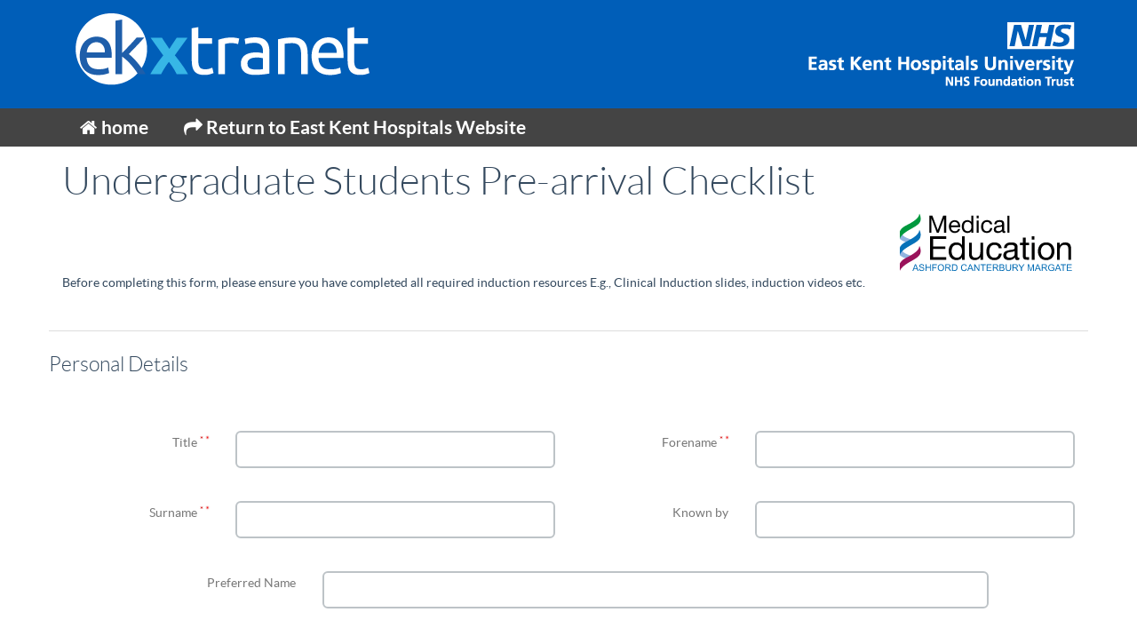

--- FILE ---
content_type: text/html; charset=UTF-8
request_url: https://itx.ekhuft.nhs.uk/undergraduate/checklist
body_size: 4996
content:
<!DOCTYPE html>
<html lang="en">
	<head>
		<meta charset="utf-8">
		<meta http-equiv="X-UA-Compatible" content="IE=edge">
		<meta name="viewport" content="width=device-width, initial-scale=1">
		<meta name="title" content="Undergraduate Students Pre-arrival Checklist">
		<meta name="description" content="">
		<meta name="keywords" content="">
		<meta name="author" content="www.ekhuft.nhs.uk">

		<title>Undergraduate Students Pre-arrival Checklist - ITX Portal</title>

		<link rel="shortcut icon" href="https://itx.ekhuft.nhs.uk/themes/ekhuft-exernal/itlogo.png">

		<link rel="stylesheet" href="https://itx.ekhuft.nhs.uk/themes/ekhuft-exernal/assets/css/storm.css" media="screen">
		<link rel="stylesheet" href="https://itx.ekhuft.nhs.uk/themes/ekhuft-exernal/assets/css/font-awesome.min.css" media="screen">
		<link rel="stylesheet" href="https://itx.ekhuft.nhs.uk/themes/ekhuft-exernal/assets/css/flat-ui.min.css">

		<link rel="stylesheet" href="https://itx.ekhuft.nhs.uk/themes/ekhuft-exernal/assets/css/main.css">
		<link rel="stylesheet" href="https://itx.ekhuft.nhs.uk/combine/b9deb8988bc6318c422525fee9e44b4b-1713179567" media="screen">
		<link rel="stylesheet" href="https://itx.ekhuft.nhs.uk/combine/a45308291166bcd7154c25119f993ff5-1713179567" media="screen">

		<link rel="stylesheet" href="https://itx.ekhuft.nhs.uk/plugins/axomat/twigformtags/assets/css/pikaday.css">
<link rel="stylesheet" href="https://itx.ekhuft.nhs.uk/plugins/axomat/twigformtags/assets/css/datepicker.css">
<link rel="stylesheet" href="https://itx.ekhuft.nhs.uk/plugins/axomat/twigformtags/assets/css/jquery-clockpicker.css">

		<!-- HTML5 shim and Respond.js IE8 support of HTML5 elements and media queries -->
		<!--[if lt IE 9]>
		<script src="https://itx.ekhuft.nhs.uk/themes/ekhuft-exernal/assets/js/html5shiv.js"></script>
		<script src="https://itx.ekhuft.nhs.uk/themes/ekhuft-exernal/assets/js/respond.min.js"></script>
		<![endif]-->
	</head>

	<body class="home">
		<header>
			<div class="container no-print">
				<a href="/" id="it-portal-logo" title="Back to homepage"></a>
				<div id="ekhuft-nhs" title="NHS East Kent Hospitals University Foundation Trust"></div>
				<!-- form class="search" action="/search" method="get">
					<input name="q" placeholder="Search" size="30" type="text">
					<input type="submit">
				</form -->
			</div>
		</header>
		<nav id="top-nav" class="no-print">
			<div class="container">
				<ul class="nav navbar-nav /undergraduate/checklist">
    <li>
        <a href="/"><i class="fa fa-home"></i> home</a>
    </li>
    <li>
        <a href="https://www.ekhuft.nhs.uk/"><i class="fa fa-share"></i> Return to East Kent Hospitals Website</a>
    </li>
</ul>			</div>
		</nav>
		
		<div id="content">
			<!-- div class="container" -->    <div class="container">
        <h1>Undergraduate Students Pre-arrival Checklist</h1>
        <img align="right" src="/storage/app/media/meded_logo.svg" height="70" width="200" />
<br style="clear: both" />
<p>Before completing this form, please ensure you have completed all required induction resources E.g., Clinical Induction slides, induction videos etc.</p>

    <div class="renderForm69736796ad1b0"></div>

    <form method="POST" action="https://itx.ekhuft.nhs.uk/undergraduate/checklist" accept-charset="UTF-8" id="axomat.formbuilder::mail.default" class="form-horizontal" data-request="renderForm::onSubmit" data-request-files="1" enctype="multipart/form-data" data-request-data="&quot;form&quot;:&quot;axomat.formbuilder::mail.default&quot;"><input name="_session_key" type="hidden" value="ddCUIXpRNFhe1FamvwRjr7lG3q8CLqk7FNa0AR2X"><input name="_token" type="hidden" value="5mONRuIMiD8bZtCpOIUrhUQqQ6bKHKPUV4Ef9SgP">

            
    
        
        <div class="form-group">
    <div class="lead">
                                <hr>
            Personal Details
                    
            </div>

    </div>


        
        
            
            <div class="row"><div class="col-md-6">
        
                    
                        
    
    <div class="form-group
         is-required        "

        >


            <label for="title"
               class="control-label col-xs-4"
                >
            <span>Title</span>

                        <span class="control-label__required hidden">Required field</span>
            <sup class="text-danger">*</sup>
                    </label>
    
<div class="col-xs-8">

    <input id="title"
           name="title"
           type="text"
           class="form-control"
           value=""
                      required aria-required="true"                       autocomplete="off"                                     >

    </div></div>




                            </div>
            
    
    
            
                                <div class="col-md-6">
                
                    
                        
    
    <div class="form-group
         is-required        "

        >


            <label for="first_name"
               class="control-label col-xs-4"
                >
            <span>Forename</span>

                        <span class="control-label__required hidden">Required field</span>
            <sup class="text-danger">*</sup>
                    </label>
    
<div class="col-xs-8">

    <input id="first_name"
           name="first_name"
           type="text"
           class="form-control"
           value=""
                      required aria-required="true"                       autocomplete="off"                                     >

    </div></div>




                        </div></div>
    
    
    
            
            <div class="row"><div class="col-md-6">
        
                    
                        
    
    <div class="form-group
         is-required        "

        >


            <label for="last_name"
               class="control-label col-xs-4"
                >
            <span>Surname</span>

                        <span class="control-label__required hidden">Required field</span>
            <sup class="text-danger">*</sup>
                    </label>
    
<div class="col-xs-8">

    <input id="last_name"
           name="last_name"
           type="text"
           class="form-control"
           value=""
                      required aria-required="true"                       autocomplete="off"                                     >

    </div></div>




                            </div>
            
    
    
            
                                <div class="col-md-6">
                
                    
                        
    
    <div class="form-group
                "

        >


            <label for="knownby"
               class="control-label col-xs-4"
                >
            <span>Known by</span>

                        <span class="control-label__optional hidden">Optional field</span>
                    </label>
    
<div class="col-xs-8">

    <input id="knownby"
           name="knownby"
           type="text"
           class="form-control"
           value=""
                                            autocomplete="off"                                     >

    </div></div>




                        </div></div>
    
    
    
            
            
                    
                        
    
    <div class="form-group
                "

        >


            <label for="preferred_name"
               class="control-label col-xs-3"
                >
            <span>Preferred Name</span>

                        <span class="control-label__optional hidden">Optional field</span>
                    </label>
    
<div class="col-xs-8">

    <input id="preferred_name"
           name="preferred_name"
           type="text"
           class="form-control"
           value=""
                                            autocomplete="off"                                     >

    </div></div>




                
    
    
            
            <div class="row"><div class="col-md-6">
        
                    
                        
    
    <div class="form-group
                "

        >


            <label for="dob"
               class="control-label col-xs-4"
                >
            <span>Date of birth</span>

                        <span class="control-label__optional hidden">Optional field</span>
                    </label>
    
<div class="col-xs-8">

    <input id="dob"
           name="dob"
           type="text"
           class="form-control"
           value=""
                                            autocomplete="off"                                     >

    </div></div>




                            </div>
            
    
    
            
                                <div class="col-md-6">
                
                    
                        
    
    <div class="form-group
                "

        >


            <label for="ni_number"
               class="control-label col-xs-4"
                >
            <span>National Insurance number</span>

                        <span class="control-label__optional hidden">Optional field</span>
                    </label>
    
<div class="col-xs-8">

    <input id="ni_number"
           name="ni_number"
           type="text"
           class="form-control"
           value=""
                                            autocomplete="off"                                     >

    </div></div>




                        </div></div>
    
    
    
            
            
                    
                        
    

    <div class="form-group
         is-required        "

        >


            <label for="email_address"
               class="control-label col-xs-3"
                >
            <span>Email address</span>

                        <span class="control-label__required hidden">Required field</span>
            <sup class="text-danger">*</sup>
                    </label>
    
<div class="col-xs-8">

    <input id="email_address"
           name="email_address"
           type="email"
           class="form-control"
           value=""
                      required aria-required="true"            placeholder="abc123@somwhere.ac.uk"           autocomplete="off"                                     >

    <p class="text-muted"><center>You must supply your college email address, we are not permitted to use a private email address.</center></p></div></div>




                
    
    
            
            
                    
                        
    
    <div class="form-group
         is-required        "

        >


            <label for="contact_number"
               class="control-label col-xs-3"
                >
            <span>Telephone</span>

                        <span class="control-label__required hidden">Required field</span>
            <sup class="text-danger">*</sup>
                    </label>
    
<div class="col-xs-8">

    <input id="contact_number"
           name="contact_number"
           type="text"
           class="form-control"
           value=""
                      required aria-required="true"                       autocomplete="off"                                     >

    </div></div>




                
    
    
            
            <div class="row"><div class="col-md-6">
        
                    
                        
    

    <div class="form-group
         is-required        "

        >


            <label for="start_date"
               class="control-label col-xs-4"
                >
            <span>Start date of your placement</span>

                        <span class="control-label__required hidden">Required field</span>
            <sup class="text-danger">*</sup>
                    </label>
    
<div class="col-xs-5">

    <input id="start_date"
           name="start_date"
           type="text"
           class="form-control date-picker"
           value=""
                      required aria-required="true"                       autocomplete="off"                                     >

    </div></div>




                            </div>
            
    
    
            
                                <div class="col-md-6">
                
                    
                        
    

    <div class="form-group
         is-required        "

        >


            <label for="leaving_date"
               class="control-label col-xs-4"
                >
            <span>End date of your placement</span>

                        <span class="control-label__required hidden">Required field</span>
            <sup class="text-danger">*</sup>
                    </label>
    
<div class="col-xs-5">

    <input id="leaving_date"
           name="leaving_date"
           type="text"
           class="form-control date-picker"
           value=""
                      required aria-required="true"                       autocomplete="off"                                     >

    </div></div>




                        </div></div>
    
    
    
    
        
        <div class="form-group">
    <div class="lead">
                                <hr>
            Current incoming placement details
                    
            </div>

    </div>


        
        
            
            <div class="row"><div class="col-md-6">
        
                    
                        
    

    <div class="form-group
         is-required        "

        >


    <label for="school" class="control-label col-xs-4">
        <span>School</span>

                <span class="control-label__required hidden">Required field</span>
        <sup class="text-danger">*</sup>
            </label>

    <div class="col-xs-8">
    
    <select
            id="school"
            name="school"
                                                                                class="form-control custom-select" required            style="width: 100%"
    >

                    <option value=""  selected></option>
                    <option value="KCL" >KCL</option>
                    <option value="KMMS" >KMMS</option>
                    <option value="SGISOM" >SGISOM</option>
                    <option value="SGUL" >SGUL</option>
        
    </select>

    </div></div>




                            </div>
            
    
    
            
                                <div class="col-md-6">
                
                    
                        
    

    <div class="form-group
         is-required        "

        >


    <label for="currentplacementspecialty" class="control-label col-xs-4">
        <span>Current Placement/Specialty</span>

                <span class="control-label__required hidden">Required field</span>
        <sup class="text-danger">*</sup>
            </label>

    <div class="col-xs-8">
    
    <select
            id="currentplacementspecialty"
            name="currentplacementspecialty"
                                                                                class="form-control custom-select" required            style="width: 100%"
    >

                    <option value=""  selected></option>
                    <option value="KCL Acute Care" >KCL Acute Care</option>
                    <option value="KCL Long Term Conditions" >KCL Long Term Conditions</option>
                    <option value="KCL Emergency Medicine and Critical Care" >KCL Emergency Medicine and Critical Care</option>
                    <option value="KCL Women&#039;s Health" >KCL Women&#039;s Health</option>
                    <option value="KCL Child Health" >KCL Child Health</option>
                    <option value="KCL TTF1" >KCL TTF1</option>
                    <option value="KCL CDP" >KCL CDP</option>
                    <option value="KMMS Medicine" >KMMS Medicine</option>
                    <option value="KMMS Surgery" >KMMS Surgery</option>
                    <option value="KMMS Elderly Care" >KMMS Elderly Care</option>
                    <option value="KMMS Paediatrics" >KMMS Paediatrics</option>
                    <option value="KMMS O&amp;G" >KMMS O&amp;G</option>
                    <option value="SGISOM Paediatrics" >SGISOM Paediatrics</option>
                    <option value="SGISOM OG" >SGISOM O&amp;G</option>
                    <option value="SGISOM Medicine" >SGISOM Medicine</option>
                    <option value="SGISOM Surgery" >SGISOM Surgery</option>
                    <option value="SGUL Surgery" >SGUL Surgery</option>
                    <option value="SGUL Medicine" >SGUL Medicine</option>
                    <option value="Other" >Other</option>
        
    </select>

    </div></div>




                        </div></div>
    
    
    
            
            <div class="row"><div class="col-md-6">
        
                    
                        
    

    <div class="form-group
         is-required        "

        >


    <label for="year" class="control-label col-xs-4">
        <span>Year</span>

                <span class="control-label__required hidden">Required field</span>
        <sup class="text-danger">*</sup>
            </label>

    <div class="col-xs-8">
    
    <select
            id="year"
            name="year"
                                                                                class="form-control custom-select" required            style="width: 100%"
    >

                    <option value=""  selected></option>
                    <option value="Year 3" >Year 3</option>
                    <option value="Year 4" >Year 4</option>
                    <option value="Year 5" >Year 5</option>
                    <option value="Final Year" >Final Year</option>
                    <option value="Other" >Other</option>
        
    </select>

    </div></div>




                            </div>
            
    
    
            
                                <div class="col-md-6">
                
                    
                        
    

    <div class="form-group
         is-required        "

        >


    <label for="block" class="control-label col-xs-4">
        <span>Block</span>

                <span class="control-label__required hidden">Required field</span>
        <sup class="text-danger">*</sup>
            </label>

    <div class="col-xs-8">
    
    <select
            id="block"
            name="block"
                                                                                class="form-control custom-select" required            style="width: 100%"
    >

                    <option value=""  selected></option>
                    <option value="Block 1" >Block 1</option>
                    <option value="Block 2" >Block 2</option>
                    <option value="Block 3" >Block 3</option>
                    <option value="Block 4" >Block 4</option>
                    <option value="Block 5" >Block 5</option>
                    <option value="Block 6" >Block 6</option>
                    <option value="Block 7" >Block 7</option>
                    <option value="TTF1" >TTF1</option>
                    <option value="CDP" >CDP</option>
                    <option value="Other" >Other</option>
        
    </select>

    </div></div>




                        </div></div>
    
    
    
            
            
                    
                        
    

    <div class="form-group
         is-required        "

        >


<div>

    <fieldset>
                    <legend  class="control-label col-xs-3">
                <label>
                    <span>Placement Site</span>
            
                                        <span class="control-label__required hidden">Required field</span>
                    <sup class="text-danger">*</sup>
                                    </label>
            </legend>
        
                    <div class="col-xs-8 radiomark-label radiomark-label-inline">
        
                    <label class="radio-inline radio" >
                <input
                        type="radio"
                        name="site"
                        id="site76"
                        value="76"
                                                class="custom-radio radiomark radiomark-inline"
                        data-toggle="radio"
                        required aria-required="true"                >
                William Harvey Hospital
                <span class="radiomark radiomark-inline"></span>
            </label>
                    <label class="radio-inline radio" >
                <input
                        type="radio"
                        name="site"
                        id="site77"
                        value="77"
                                                class="custom-radio radiomark radiomark-inline"
                        data-toggle="radio"
                        required aria-required="true"                >
                Queen Elizabeth Queen Mother Hospital
                <span class="radiomark radiomark-inline"></span>
            </label>
        
                    </div>
            </fieldset>

</div></div>




                
    
    
    
        
        <div class="form-group">
    <div class="lead">
                                <hr>
            Previous and future placements
                    
            </div>

    </div>


        
        
            
            <div class="row"><div class="col-md-6">
        
                    
                        
    

    <div class="form-group
         is-required        "

        >


<div>

    <fieldset>
                    <legend  class="control-label col-xs-3">
                <label>
                    <span>Previously on placement in EKHUFT?</span>
            
                                        <span class="control-label__required hidden">Required field</span>
                    <sup class="text-danger">*</sup>
                                    </label>
            </legend>
        
                    <div class="col-xs-8 radiomark-label radiomark-label-inline">
        
                    <label class="radio-inline radio" >
                <input
                        type="radio"
                        name="previousekhuft"
                        id="previousekhuftYes"
                        value="Yes"
                                                class="custom-radio radiomark radiomark-inline"
                        data-toggle="radio"
                        required aria-required="true"                >
                Yes
                <span class="radiomark radiomark-inline"></span>
            </label>
                    <label class="radio-inline radio" >
                <input
                        type="radio"
                        name="previousekhuft"
                        id="previousekhuftNo"
                        value="No"
                                                class="custom-radio radiomark radiomark-inline"
                        data-toggle="radio"
                        required aria-required="true"                >
                No
                <span class="radiomark radiomark-inline"></span>
            </label>
        
                    </div>
            </fieldset>

</div></div>




                            </div>
            
    
    
            
                                <div class="col-md-6">
                
                    
                        
    

    <div class="form-group
                "

        >


<div>

    <fieldset>
                    <legend  class="control-label col-xs-3">
                <label>
                    <span>Any future planned placements?</span>
            
                                        <span class="control-label__optional hidden">Optional field</span>
                                    </label>
            </legend>
        
                    <div class="col-xs-8 radiomark-label radiomark-label-inline">
        
                    <label class="radio-inline radio" >
                <input
                        type="radio"
                        name="futureplacements"
                        id="futureplacementsYes"
                        value="Yes"
                                                class="custom-radio radiomark radiomark-inline"
                        data-toggle="radio"
                                        >
                Yes
                <span class="radiomark radiomark-inline"></span>
            </label>
                    <label class="radio-inline radio" >
                <input
                        type="radio"
                        name="futureplacements"
                        id="futureplacementsNo"
                        value="No"
                                                class="custom-radio radiomark radiomark-inline"
                        data-toggle="radio"
                                        >
                No
                <span class="radiomark radiomark-inline"></span>
            </label>
        
                    </div>
            </fieldset>

</div></div>




                        </div></div>
    
    
    
            
            <div class="row"><div class="col-md-6">
        
                    
                        
    

    <div class="form-group
                "

    data-trigger-action="show" data-trigger="#futureplacementsYes" data-trigger-condition="checked"    >


    <label for="blockfuture" class="control-label col-xs-4">
        <span>Block for future placement</span>

                <span class="control-label__optional hidden">Optional field</span>
            </label>

    <div class="col-xs-8">
    
    <select
            id="blockfuture"
            name="blockfuture"
                                                                                class="form-control custom-select"            style="width: 100%"
    >

                    <option value=""  selected></option>
                    <option value="Block 1" >Block 1</option>
                    <option value="Block 2" >Block 2</option>
                    <option value="Block 3" >Block 3</option>
                    <option value="Block 4" >Block 4</option>
                    <option value="Block 5" >Block 5</option>
                    <option value="Block 6" >Block 6</option>
                    <option value="Block 7" >Block 7</option>
                    <option value="TTF1" >TTF1</option>
                    <option value="CDP" >CDP</option>
                    <option value="Other" >Other</option>
        
    </select>

    </div></div>




                            </div>
            
    
    
            
                                <div class="col-md-6">
                
                    
                        
    

    <div class="form-group
                "

    data-trigger-action="show" data-trigger="#futureplacementsYes" data-trigger-condition="checked"    >


    <label for="placementspecialtyfuture" class="control-label col-xs-4">
        <span>Placement/Specialty for future placement</span>

                <span class="control-label__optional hidden">Optional field</span>
            </label>

    <div class="col-xs-8">
    
    <select
            id="placementspecialtyfuture"
            name="placementspecialtyfuture"
                                                                                class="form-control custom-select"            style="width: 100%"
    >

                    <option value=""  selected></option>
                    <option value="Acute Care" >Acute Care</option>
                    <option value="Acute Care and LTC" >Acute Care and LTC</option>
                    <option value="Long term Care" >Long term Care</option>
                    <option value="Emergency and Critical Care" >Emergency and Critical Care</option>
                    <option value="Gastro" >Gastro</option>
                    <option value="Surgery" >Surgery</option>
                    <option value="Child Health" >Child Health</option>
                    <option value="Womens Health" >Womens Health</option>
                    <option value="TTF1" >TTF1</option>
                    <option value="Career Development Programme" >Career Development Programme</option>
                    <option value="Other" >Other</option>
        
    </select>

    </div></div>




                        </div></div>
    
    
    
    
        
        <div class="form-group">
    <div class="lead">
                                <hr>
            Occupational Health
                    
            </div>

    </div>


        
        
            
            <div class="row"><div class="col-md-6">
        
                    
                        
    

    <div class="form-group
         is-required        "

        >


<div>

    <fieldset>
                    <legend  class="control-label col-xs-3">
                <label>
                    <span>I confirm I have my University Occupational Health Fitness for Practice Certificate.</span>
            
                                        <span class="control-label__required hidden">Required field</span>
                    <sup class="text-danger">*</sup>
                                    </label>
            </legend>
        
                    <div class="col-xs-8 radiomark-label radiomark-label-inline">
        
                    <label class="radio-inline radio" >
                <input
                        type="radio"
                        name="occhealthfitness"
                        id="occhealthfitnessYes"
                        value="Yes"
                                                class="custom-radio radiomark radiomark-inline"
                        data-toggle="radio"
                        required aria-required="true"                >
                Yes
                <span class="radiomark radiomark-inline"></span>
            </label>
                    <label class="radio-inline radio" >
                <input
                        type="radio"
                        name="occhealthfitness"
                        id="occhealthfitnessNo"
                        value="No"
                                                class="custom-radio radiomark radiomark-inline"
                        data-toggle="radio"
                        required aria-required="true"                >
                No
                <span class="radiomark radiomark-inline"></span>
            </label>
        
                    </div>
            </fieldset>

</div></div>




                            </div>
            
    
    
            
                                <div class="col-md-6">
                
                    
                        
    

    <div class="form-group
         is-required        "

        >


<div>

    <fieldset>
                    <legend  class="control-label col-xs-3">
                <label>
                    <span>I have health conditions or disability that require workplace adjustments or restrictions and consent to share my University Occupational Health report.</span>
            
                                        <span class="control-label__required hidden">Required field</span>
                    <sup class="text-danger">*</sup>
                                    </label>
            </legend>
        
                    <div class="col-xs-8 radiomark-label radiomark-label-inline">
        
                    <label class="radio-inline radio" >
                <input
                        type="radio"
                        name="healthconditions"
                        id="healthconditionsYes"
                        value="Yes"
                                                class="custom-radio radiomark radiomark-inline"
                        data-toggle="radio"
                        required aria-required="true"                >
                Yes
                <span class="radiomark radiomark-inline"></span>
            </label>
                    <label class="radio-inline radio" >
                <input
                        type="radio"
                        name="healthconditions"
                        id="healthconditionsNo"
                        value="No"
                                                class="custom-radio radiomark radiomark-inline"
                        data-toggle="radio"
                        required aria-required="true"                >
                No
                <span class="radiomark radiomark-inline"></span>
            </label>
        
                    </div>
            </fieldset>

</div></div>




                        </div></div>
    
    
    
    
        
        <div class="form-group">
    <div class="lead">
                                <hr>
            Health Risk Assessment Score
                    
            </div>

    </div>


        
        
            
            
                    
                        
    

                <div class="form-group
                "

        >


    <div class="col-xs-offset-3 col-xs-8">    <div class="checkbox">
        <label class="checkmark-label">            <input type="checkbox" id="healthriskassessmentscore" name="healthriskassessmentscore" data-toggle="checkbox" class="radio checkmark">
            I have completed the medical school COVID risk assessment and I have been cleared to commence clinical placement
            <span class="checkmark"></span>
            </label>    </div>

    </div></div>


    

                
    
    
    
        
        <div class="form-group">
    <div class="lead">
                                <hr>
            Other
                    
            </div>

    </div>


        
        
            
            <div class="row"><div class="col-md-6">
        
                    
                        
    

    <div class="form-group
         is-required        "

        >


<div>

    <fieldset>
                    <legend  class="control-label col-xs-3">
                <label>
                    <span>Will you be bringing a car to EKHUFT?</span>
            
                                        <span class="control-label__required hidden">Required field</span>
                    <sup class="text-danger">*</sup>
                                    </label>
            </legend>
        
                    <div class="col-xs-8 radiomark-label radiomark-label-inline">
        
                    <label class="radio-inline radio" >
                <input
                        type="radio"
                        name="car"
                        id="carYes"
                        value="Yes"
                                                class="custom-radio radiomark radiomark-inline"
                        data-toggle="radio"
                        required aria-required="true"                >
                Yes
                <span class="radiomark radiomark-inline"></span>
            </label>
                    <label class="radio-inline radio" >
                <input
                        type="radio"
                        name="car"
                        id="carNo"
                        value="No"
                                                class="custom-radio radiomark radiomark-inline"
                        data-toggle="radio"
                        required aria-required="true"                >
                No
                <span class="radiomark radiomark-inline"></span>
            </label>
        
                    </div>
            </fieldset>

</div></div>




                            </div>
            
    
    
            
                                <div class="col-md-6">
                
                    
                        
    

    <div class="form-group
         is-required        "

        >


<div>

    <fieldset>
                    <legend  class="control-label col-xs-3">
                <label>
                    <span>If so, will you be happy to drive to other sites?</span>
            
                                        <span class="control-label__required hidden">Required field</span>
                    <sup class="text-danger">*</sup>
                                    </label>
            </legend>
        
                    <div class="col-xs-8 radiomark-label radiomark-label-inline">
        
                    <label class="radio-inline radio" >
                <input
                        type="radio"
                        name="driveothersites"
                        id="driveothersitesYes"
                        value="Yes"
                                                class="custom-radio radiomark radiomark-inline"
                        data-toggle="radio"
                        required aria-required="true"                >
                Yes
                <span class="radiomark radiomark-inline"></span>
            </label>
                    <label class="radio-inline radio" >
                <input
                        type="radio"
                        name="driveothersites"
                        id="driveothersitesNo"
                        value="No"
                                                class="custom-radio radiomark radiomark-inline"
                        data-toggle="radio"
                        required aria-required="true"                >
                No
                <span class="radiomark radiomark-inline"></span>
            </label>
                    <label class="radio-inline radio" >
                <input
                        type="radio"
                        name="driveothersites"
                        id="driveothersitesN/A"
                        value="N/A"
                                                class="custom-radio radiomark radiomark-inline"
                        data-toggle="radio"
                        required aria-required="true"                >
                N/A
                <span class="radiomark radiomark-inline"></span>
            </label>
        
                    </div>
            </fieldset>

</div></div>




                        </div></div>
    
    
    
            
            <div class="row"><div class="col-md-6">
        
                    
                        
    

    <div class="form-group
                "

        >


<div>

    <fieldset>
                    <legend  class="control-label col-xs-3">
                <label>
                    <span>If so, are you happy to take a passenger?</span>
            
                                        <span class="control-label__optional hidden">Optional field</span>
                                    </label>
            </legend>
        
                    <div class="col-xs-8 radiomark-label radiomark-label-inline">
        
                    <label class="radio-inline radio" >
                <input
                        type="radio"
                        name="passenger"
                        id="passengerYes"
                        value="Yes"
                                                class="custom-radio radiomark radiomark-inline"
                        data-toggle="radio"
                                        >
                Yes
                <span class="radiomark radiomark-inline"></span>
            </label>
                    <label class="radio-inline radio" >
                <input
                        type="radio"
                        name="passenger"
                        id="passengerNo"
                        value="No"
                                                class="custom-radio radiomark radiomark-inline"
                        data-toggle="radio"
                                        >
                No
                <span class="radiomark radiomark-inline"></span>
            </label>
                    <label class="radio-inline radio" >
                <input
                        type="radio"
                        name="passenger"
                        id="passengerN/A"
                        value="N/A"
                                                class="custom-radio radiomark radiomark-inline"
                        data-toggle="radio"
                                        >
                N/A
                <span class="radiomark radiomark-inline"></span>
            </label>
        
                    </div>
            </fieldset>

</div></div>




                            </div>
            
    
    
            
                                <div class="col-md-6">
                
                    
                        
    

    <div class="form-group
         is-required        "

        >


<div>

    <fieldset>
                    <legend  class="control-label col-xs-3">
                <label>
                    <span>Do you require accomodation?</span>
            
                                        <span class="control-label__required hidden">Required field</span>
                    <sup class="text-danger">*</sup>
                                    </label>
            </legend>
        
                    <div class="col-xs-8 radiomark-label radiomark-label-inline">
        
                    <label class="radio-inline radio" >
                <input
                        type="radio"
                        name="accomodation"
                        id="accomodationYes"
                        value="Yes"
                                                class="custom-radio radiomark radiomark-inline"
                        data-toggle="radio"
                        required aria-required="true"                >
                Yes
                <span class="radiomark radiomark-inline"></span>
            </label>
                    <label class="radio-inline radio" >
                <input
                        type="radio"
                        name="accomodation"
                        id="accomodationNo"
                        value="No"
                                                class="custom-radio radiomark radiomark-inline"
                        data-toggle="radio"
                        required aria-required="true"                >
                No
                <span class="radiomark radiomark-inline"></span>
            </label>
        
                    </div>
            </fieldset>

<p class="text-muted">(Not applicable to KMMS medical students, please select no)</p></div></div>




                        </div></div>
    
    
    
            
            <div class="row"><div class="col-md-6">
        
                    
                        
    

    <div class="form-group
                "

    data-trigger-action="show" data-trigger="#accomodationYes" data-trigger-condition="checked"    >


            <label for="datearrival"
               class="control-label col-xs-4"
                >
            <span>Date of arrival</span>

                        <span class="control-label__optional hidden">Optional field</span>
                    </label>
    
<div class="col-xs-5">

    <input id="datearrival"
           name="datearrival"
           type="text"
           class="form-control date-picker"
           value=""
                                            autocomplete="off"                                     >

    </div></div>




                            </div>
            
    
    
            
                                <div class="col-md-6">
                
                    
                        
    

    <div class="form-group
                "

    data-trigger-action="show" data-trigger="#accomodationYes" data-trigger-condition="checked"    >


            <label for="datevacate"
               class="control-label col-xs-4"
                >
            <span>Date when you would like to vacate</span>

                        <span class="control-label__optional hidden">Optional field</span>
                    </label>
    
<div class="col-xs-5">

    <input id="datevacate"
           name="datevacate"
           type="text"
           class="form-control date-picker"
           value=""
                                            autocomplete="off"                                     >

    </div></div>




                        </div></div>
    
    
    
            
            
                    
                        
    
    <div class="form-group
                "

        >


            <label for="dietaryrequirements"
           class="control-label col-xs-3"
           >
           <span>Any Dietary requirements</span>

                      <span class="control-label__optional hidden">Optional field</span>
                  </label>
    
    <div class="col-xs-8">
    
    <textarea id="dietaryrequirements"
            name="dietaryrequirements"
            type="text"
            rows="6"
            class="form-control "
                                            ></textarea>

    </div></div>




                
    
    
            
            
                    
                        
    
    <div class="form-group
                "

        >


            <label for="otherinformation"
           class="control-label col-xs-3"
           >
           <span>Any other information</span>

                      <span class="control-label__optional hidden">Optional field</span>
                  </label>
    
    <div class="col-xs-8">
    
    <textarea id="otherinformation"
            name="otherinformation"
            type="text"
            rows="6"
            class="form-control "
                placeholder="Please enter any other information you would like to make us aware of."                            ></textarea>

    </div></div>




                
    
    
    
    
        
    
    <div class="form-group
                "

        >


    
<div class="col-xs-7 col-xs-offset-4">

<button class="btn btn-primary"
        data-attach-loading>
    Submit this form

</button>

</div></div>



    </form>

    </div

</div>
<footer id="footer">
	<div class="footer2">
		<div class="container">
			<div class="row">

				<div class="col-xs-6 widget">
					<div class="widget-body">
						<p class="simplenav">
							<a href="#">Home</a> |
						</p>
					</div>
				</div>

				<div class="col-xs-6 widget">
					<div class="widget-body">
						<p class="text-right">
							Copyright &copy; 2017, East Kent Hospitals.
						</p>
					</div>
				</div>
			</div>
		</div>
	</div>
</footer>
<script src="https://itx.ekhuft.nhs.uk/combine/8ab9ae40b9947c31b356ebebbad1b37c-1574871124"></script>
<script src="/modules/system/assets/js/framework.js"></script>
<script src="/modules/system/assets/js/framework.extras.js"></script>
<link rel="stylesheet" property="stylesheet" href="/modules/system/assets/css/framework.extras.css">
<script src="https://itx.ekhuft.nhs.uk/plugins/axomat/twigformtags/assets/js/moment.min.js"></script>
<script src="https://itx.ekhuft.nhs.uk/plugins/axomat/twigformtags/assets/js/pikaday.js"></script>
<script src="https://itx.ekhuft.nhs.uk/plugins/axomat/twigformtags/assets/js/pikaday.jquery.js"></script>
<script src="https://itx.ekhuft.nhs.uk/plugins/axomat/twigformtags/assets/js/date-picker.js"></script>
<script src="https://itx.ekhuft.nhs.uk/plugins/axomat/twigformtags/assets/js/jquery-clockpicker.js"></script>
<script src="https://itx.ekhuft.nhs.uk/combine/c5e81885c69b6e92850119cd268cbb4e-1574871124"></script>
<script src="https://itx.ekhuft.nhs.uk/combine/9d2e4a7feb282b984f7d5d3649765b95-1574871124"></script>
</div>
</body>
</html>

--- FILE ---
content_type: text/css
request_url: https://itx.ekhuft.nhs.uk/themes/ekhuft-exernal/assets/css/storm.css
body_size: 47578
content:
html{font-family:sans-serif;-ms-text-size-adjust:100%;-webkit-text-size-adjust:100%}
body{margin:0}
article,aside,details,figcaption,figure,footer,header,hgroup,main,nav,section,summary{display:block}
audio,canvas,progress,video{display:inline-block;vertical-align:baseline}
audio:not([controls]){display:none;height:0}
[hidden],template{display:none}
a{background:transparent}
a:active,a:hover{outline:0}
abbr[title]{border-bottom:1px dotted}
b,strong{font-weight:bold}
dfn{font-style:italic}
h1{font-size:2em;margin:0.67em 0}
mark{background:#ff0;color:#000}
small{font-size:80%}
sub,sup{font-size:75%;line-height:0;position:relative;vertical-align:baseline}
sup{top:-0.5em}
sub{bottom:-0.25em}
img{border:0}
svg:not(:root){overflow:hidden}
figure{margin:1em 40px}
hr{-moz-box-sizing:content-box;box-sizing:content-box;height:0}
pre{overflow:auto}
code,kbd,pre,samp{font-family:monospace,monospace;font-size:1em}
button,input,optgroup,select,textarea{color:inherit;font:inherit;margin:0}
button{overflow:visible}
button,select{text-transform:none}
button,html input[type="button"],input[type="reset"],input[type="submit"]{-webkit-appearance:button;cursor:pointer}
button[disabled],html input[disabled]{cursor:default}
button::-moz-focus-inner,input::-moz-focus-inner{border:0;padding:0}
input{line-height:normal}
input[type="checkbox"],input[type="radio"]{box-sizing:border-box;padding:0}
input[type="number"]::-webkit-inner-spin-button,input[type="number"]::-webkit-outer-spin-button{height:auto}
input[type="search"]{-webkit-appearance:textfield;-moz-box-sizing:content-box;-webkit-box-sizing:content-box;box-sizing:content-box}
input[type="search"]::-webkit-search-cancel-button,input[type="search"]::-webkit-search-decoration{-webkit-appearance:none}
fieldset{border:1px solid #c0c0c0;margin:0 2px;padding:0.35em 0.625em 0.75em}
legend{border:0;padding:0}
textarea{overflow:auto}
optgroup{font-weight:bold}
table{border-collapse:collapse;border-spacing:0}
td,th{padding:0}
*,*:before,*:after{-webkit-box-sizing:border-box;-moz-box-sizing:border-box;box-sizing:border-box}
html{font-size:62.5%;-webkit-tap-highlight-color:rgba(0,0,0,0)}
body{font-family:"Helvetica Neue",Helvetica,Arial,sans-serif;font-size:14px;line-height:1.42857143;color:#333333;background-color:#f9f9f9}
input,button,select,textarea{font-family:inherit;font-size:inherit;line-height:inherit}
button,input,select[multiple],textarea{background-image:none}
a{color:#0181b9;text-decoration:none}
a:hover,a:focus{color:#001721;text-decoration:underline}
a:focus{outline:thin dotted;outline:5px auto -webkit-focus-ring-color;outline-offset:-2px}
img{vertical-align:middle}
.img-responsive{display:block;max-width:100%;height:auto}
.img-rounded{border-radius:6px}
.img-circle{border-radius:50%}
hr{margin-top:20px;margin-bottom:20px;border:0;border-top:1px solid #eeeeee}
.sr-only{position:absolute;width:1px;height:1px;margin:-1px;padding:0;overflow:hidden;clip:rect(0 0 0 0);border:0}
@media print{*{text-shadow:none !important;color:#000 !important;background:transparent !important;box-shadow:none !important}
a,a:visited{text-decoration:underline}
a[href]:after{content:" (" attr(href) ")"}
abbr[title]:after{content:" (" attr(title) ")"}
a[href^="javascript:"]:after,a[href^="#"]:after{content:""}
pre,blockquote{border:1px solid #999;page-break-inside:avoid}
thead{display:table-header-group}
tr,img{page-break-inside:avoid}
img{max-width:100% !important}
p,h2,h3{orphans:3;widows:3}
h2,h3{page-break-after:avoid}
select{background:#fff !important}
.navbar{display:none}
.table td,.table th{background-color:#fff !important}
.btn > .caret,.dropup > .btn > .caret{border-top-color:#000 !important}
.label{border:1px solid #000}
.table{border-collapse:collapse !important}
.table-bordered th,.table-bordered td{border:1px solid #ddd !important}
}
.container{margin-right:auto;margin-left:auto;padding-left:15px;padding-right:15px}
@media (min-width:768px){.container{width:750px}
}
@media (min-width:992px){.container{width:970px}
}
@media (min-width:1200px){.container{width:1170px}
}
.container-fluid{margin-right:auto;margin-left:auto;padding-left:15px;padding-right:15px}
.row{margin-left:-15px;margin-right:-15px}
.row-flush{margin-left:0;margin-right:0}
.row-flush [class*="col-"]{padding-left:0 !important;padding-right:0 !important}
.col-xs-1,.col-sm-1,.col-md-1,.col-lg-1,.col-xs-2,.col-sm-2,.col-md-2,.col-lg-2,.col-xs-3,.col-sm-3,.col-md-3,.col-lg-3,.col-xs-4,.col-sm-4,.col-md-4,.col-lg-4,.col-xs-5,.col-sm-5,.col-md-5,.col-lg-5,.col-xs-6,.col-sm-6,.col-md-6,.col-lg-6,.col-xs-7,.col-sm-7,.col-md-7,.col-lg-7,.col-xs-8,.col-sm-8,.col-md-8,.col-lg-8,.col-xs-9,.col-sm-9,.col-md-9,.col-lg-9,.col-xs-10,.col-sm-10,.col-md-10,.col-lg-10,.col-xs-11,.col-sm-11,.col-md-11,.col-lg-11,.col-xs-12,.col-sm-12,.col-md-12,.col-lg-12{position:relative;min-height:1px;padding-left:15px;padding-right:15px}
.col-xs-1,.col-xs-2,.col-xs-3,.col-xs-4,.col-xs-5,.col-xs-6,.col-xs-7,.col-xs-8,.col-xs-9,.col-xs-10,.col-xs-11,.col-xs-12{float:left}
.col-xs-12{width:100%}
.col-xs-11{width:91.66666667%}
.col-xs-10{width:83.33333333%}
.col-xs-9{width:75%}
.col-xs-8{width:66.66666667%}
.col-xs-7{width:58.33333333%}
.col-xs-6{width:50%}
.col-xs-5{width:41.66666667%}
.col-xs-4{width:33.33333333%}
.col-xs-3{width:25%}
.col-xs-2{width:16.66666667%}
.col-xs-1{width:8.33333333%}
.col-xs-pull-12{right:100%}
.col-xs-pull-11{right:91.66666667%}
.col-xs-pull-10{right:83.33333333%}
.col-xs-pull-9{right:75%}
.col-xs-pull-8{right:66.66666667%}
.col-xs-pull-7{right:58.33333333%}
.col-xs-pull-6{right:50%}
.col-xs-pull-5{right:41.66666667%}
.col-xs-pull-4{right:33.33333333%}
.col-xs-pull-3{right:25%}
.col-xs-pull-2{right:16.66666667%}
.col-xs-pull-1{right:8.33333333%}
.col-xs-pull-0{right:0%}
.col-xs-push-12{left:100%}
.col-xs-push-11{left:91.66666667%}
.col-xs-push-10{left:83.33333333%}
.col-xs-push-9{left:75%}
.col-xs-push-8{left:66.66666667%}
.col-xs-push-7{left:58.33333333%}
.col-xs-push-6{left:50%}
.col-xs-push-5{left:41.66666667%}
.col-xs-push-4{left:33.33333333%}
.col-xs-push-3{left:25%}
.col-xs-push-2{left:16.66666667%}
.col-xs-push-1{left:8.33333333%}
.col-xs-push-0{left:0%}
.col-xs-offset-12{margin-left:100%}
.col-xs-offset-11{margin-left:91.66666667%}
.col-xs-offset-10{margin-left:83.33333333%}
.col-xs-offset-9{margin-left:75%}
.col-xs-offset-8{margin-left:66.66666667%}
.col-xs-offset-7{margin-left:58.33333333%}
.col-xs-offset-6{margin-left:50%}
.col-xs-offset-5{margin-left:41.66666667%}
.col-xs-offset-4{margin-left:33.33333333%}
.col-xs-offset-3{margin-left:25%}
.col-xs-offset-2{margin-left:16.66666667%}
.col-xs-offset-1{margin-left:8.33333333%}
.col-xs-offset-0{margin-left:0%}
@media (min-width:768px){.col-sm-1,.col-sm-2,.col-sm-3,.col-sm-4,.col-sm-5,.col-sm-6,.col-sm-7,.col-sm-8,.col-sm-9,.col-sm-10,.col-sm-11,.col-sm-12{float:left}
.col-sm-12{width:100%}
.col-sm-11{width:91.66666667%}
.col-sm-10{width:83.33333333%}
.col-sm-9{width:75%}
.col-sm-8{width:66.66666667%}
.col-sm-7{width:58.33333333%}
.col-sm-6{width:50%}
.col-sm-5{width:41.66666667%}
.col-sm-4{width:33.33333333%}
.col-sm-3{width:25%}
.col-sm-2{width:16.66666667%}
.col-sm-1{width:8.33333333%}
.col-sm-pull-12{right:100%}
.col-sm-pull-11{right:91.66666667%}
.col-sm-pull-10{right:83.33333333%}
.col-sm-pull-9{right:75%}
.col-sm-pull-8{right:66.66666667%}
.col-sm-pull-7{right:58.33333333%}
.col-sm-pull-6{right:50%}
.col-sm-pull-5{right:41.66666667%}
.col-sm-pull-4{right:33.33333333%}
.col-sm-pull-3{right:25%}
.col-sm-pull-2{right:16.66666667%}
.col-sm-pull-1{right:8.33333333%}
.col-sm-pull-0{right:0%}
.col-sm-push-12{left:100%}
.col-sm-push-11{left:91.66666667%}
.col-sm-push-10{left:83.33333333%}
.col-sm-push-9{left:75%}
.col-sm-push-8{left:66.66666667%}
.col-sm-push-7{left:58.33333333%}
.col-sm-push-6{left:50%}
.col-sm-push-5{left:41.66666667%}
.col-sm-push-4{left:33.33333333%}
.col-sm-push-3{left:25%}
.col-sm-push-2{left:16.66666667%}
.col-sm-push-1{left:8.33333333%}
.col-sm-push-0{left:0%}
.col-sm-offset-12{margin-left:100%}
.col-sm-offset-11{margin-left:91.66666667%}
.col-sm-offset-10{margin-left:83.33333333%}
.col-sm-offset-9{margin-left:75%}
.col-sm-offset-8{margin-left:66.66666667%}
.col-sm-offset-7{margin-left:58.33333333%}
.col-sm-offset-6{margin-left:50%}
.col-sm-offset-5{margin-left:41.66666667%}
.col-sm-offset-4{margin-left:33.33333333%}
.col-sm-offset-3{margin-left:25%}
.col-sm-offset-2{margin-left:16.66666667%}
.col-sm-offset-1{margin-left:8.33333333%}
.col-sm-offset-0{margin-left:0%}
}
@media (min-width:992px){.col-md-1,.col-md-2,.col-md-3,.col-md-4,.col-md-5,.col-md-6,.col-md-7,.col-md-8,.col-md-9,.col-md-10,.col-md-11,.col-md-12{float:left}
.col-md-12{width:100%}
.col-md-11{width:91.66666667%}
.col-md-10{width:83.33333333%}
.col-md-9{width:75%}
.col-md-8{width:66.66666667%}
.col-md-7{width:58.33333333%}
.col-md-6{width:50%}
.col-md-5{width:41.66666667%}
.col-md-4{width:33.33333333%}
.col-md-3{width:25%}
.col-md-2{width:16.66666667%}
.col-md-1{width:8.33333333%}
.col-md-pull-12{right:100%}
.col-md-pull-11{right:91.66666667%}
.col-md-pull-10{right:83.33333333%}
.col-md-pull-9{right:75%}
.col-md-pull-8{right:66.66666667%}
.col-md-pull-7{right:58.33333333%}
.col-md-pull-6{right:50%}
.col-md-pull-5{right:41.66666667%}
.col-md-pull-4{right:33.33333333%}
.col-md-pull-3{right:25%}
.col-md-pull-2{right:16.66666667%}
.col-md-pull-1{right:8.33333333%}
.col-md-pull-0{right:0%}
.col-md-push-12{left:100%}
.col-md-push-11{left:91.66666667%}
.col-md-push-10{left:83.33333333%}
.col-md-push-9{left:75%}
.col-md-push-8{left:66.66666667%}
.col-md-push-7{left:58.33333333%}
.col-md-push-6{left:50%}
.col-md-push-5{left:41.66666667%}
.col-md-push-4{left:33.33333333%}
.col-md-push-3{left:25%}
.col-md-push-2{left:16.66666667%}
.col-md-push-1{left:8.33333333%}
.col-md-push-0{left:0%}
.col-md-offset-12{margin-left:100%}
.col-md-offset-11{margin-left:91.66666667%}
.col-md-offset-10{margin-left:83.33333333%}
.col-md-offset-9{margin-left:75%}
.col-md-offset-8{margin-left:66.66666667%}
.col-md-offset-7{margin-left:58.33333333%}
.col-md-offset-6{margin-left:50%}
.col-md-offset-5{margin-left:41.66666667%}
.col-md-offset-4{margin-left:33.33333333%}
.col-md-offset-3{margin-left:25%}
.col-md-offset-2{margin-left:16.66666667%}
.col-md-offset-1{margin-left:8.33333333%}
.col-md-offset-0{margin-left:0%}
}
@media (min-width:1200px){.col-lg-1,.col-lg-2,.col-lg-3,.col-lg-4,.col-lg-5,.col-lg-6,.col-lg-7,.col-lg-8,.col-lg-9,.col-lg-10,.col-lg-11,.col-lg-12{float:left}
.col-lg-12{width:100%}
.col-lg-11{width:91.66666667%}
.col-lg-10{width:83.33333333%}
.col-lg-9{width:75%}
.col-lg-8{width:66.66666667%}
.col-lg-7{width:58.33333333%}
.col-lg-6{width:50%}
.col-lg-5{width:41.66666667%}
.col-lg-4{width:33.33333333%}
.col-lg-3{width:25%}
.col-lg-2{width:16.66666667%}
.col-lg-1{width:8.33333333%}
.col-lg-pull-12{right:100%}
.col-lg-pull-11{right:91.66666667%}
.col-lg-pull-10{right:83.33333333%}
.col-lg-pull-9{right:75%}
.col-lg-pull-8{right:66.66666667%}
.col-lg-pull-7{right:58.33333333%}
.col-lg-pull-6{right:50%}
.col-lg-pull-5{right:41.66666667%}
.col-lg-pull-4{right:33.33333333%}
.col-lg-pull-3{right:25%}
.col-lg-pull-2{right:16.66666667%}
.col-lg-pull-1{right:8.33333333%}
.col-lg-pull-0{right:0%}
.col-lg-push-12{left:100%}
.col-lg-push-11{left:91.66666667%}
.col-lg-push-10{left:83.33333333%}
.col-lg-push-9{left:75%}
.col-lg-push-8{left:66.66666667%}
.col-lg-push-7{left:58.33333333%}
.col-lg-push-6{left:50%}
.col-lg-push-5{left:41.66666667%}
.col-lg-push-4{left:33.33333333%}
.col-lg-push-3{left:25%}
.col-lg-push-2{left:16.66666667%}
.col-lg-push-1{left:8.33333333%}
.col-lg-push-0{left:0%}
.col-lg-offset-12{margin-left:100%}
.col-lg-offset-11{margin-left:91.66666667%}
.col-lg-offset-10{margin-left:83.33333333%}
.col-lg-offset-9{margin-left:75%}
.col-lg-offset-8{margin-left:66.66666667%}
.col-lg-offset-7{margin-left:58.33333333%}
.col-lg-offset-6{margin-left:50%}
.col-lg-offset-5{margin-left:41.66666667%}
.col-lg-offset-4{margin-left:33.33333333%}
.col-lg-offset-3{margin-left:25%}
.col-lg-offset-2{margin-left:16.66666667%}
.col-lg-offset-1{margin-left:8.33333333%}
.col-lg-offset-0{margin-left:0%}
}
.clearfix:before,.clearfix:after,.container:before,.container:after,.container-fluid:before,.container-fluid:after,.row:before,.row:after,.btn-toolbar:before,.btn-toolbar:after,.btn-group-vertical > .btn-group:before,.btn-group-vertical > .btn-group:after,.nav:before,.nav:after,.form-horizontal .form-group:before,.form-horizontal .form-group:after,.modal-footer:before,.modal-footer:after{content:" ";display:table}
.clearfix:after,.container:after,.container-fluid:after,.row:after,.btn-toolbar:after,.btn-group-vertical > .btn-group:after,.nav:after,.form-horizontal .form-group:after,.modal-footer:after{clear:both}
.center-block{display:block;margin-left:auto;margin-right:auto}
.pull-right{float:right !important}
.pull-left{float:left !important}
.hide{display:none !important}
.show{display:block !important}
.invisible{visibility:hidden}
.text-hide{font:0/0 a;color:transparent;text-shadow:none;background-color:transparent;border:0}
.hidden{display:none !important;visibility:hidden !important}
.affix{position:fixed}
@-ms-viewport{width:device-width}
.visible-xs,.visible-sm,.visible-md,.visible-lg{display:none !important}
@media (max-width:767px){.visible-xs{display:block !important}
table.visible-xs{display:table}
tr.visible-xs{display:table-row !important}
th.visible-xs,td.visible-xs{display:table-cell !important}
}
@media (min-width:768px) and (max-width:991px){.visible-sm{display:block !important}
table.visible-sm{display:table}
tr.visible-sm{display:table-row !important}
th.visible-sm,td.visible-sm{display:table-cell !important}
}
@media (min-width:992px) and (max-width:1199px){.visible-md{display:block !important}
table.visible-md{display:table}
tr.visible-md{display:table-row !important}
th.visible-md,td.visible-md{display:table-cell !important}
}
@media (min-width:1200px){.visible-lg{display:block !important}
table.visible-lg{display:table}
tr.visible-lg{display:table-row !important}
th.visible-lg,td.visible-lg{display:table-cell !important}
}
@media (max-width:767px){.hidden-xs{display:none !important}
}
@media (min-width:768px) and (max-width:991px){.hidden-sm{display:none !important}
}
@media (min-width:992px) and (max-width:1199px){.hidden-md{display:none !important}
}
@media (min-width:1200px){.hidden-lg{display:none !important}
}
.visible-print{display:none !important}
@media print{.visible-print{display:block !important}
table.visible-print{display:table}
tr.visible-print{display:table-row !important}
th.visible-print,td.visible-print{display:table-cell !important}
}
@media print{.hidden-print{display:none !important}
}
h1,h2,h3,h4,h5,h6,.h1,.h2,.h3,.h4,.h5,.h6{font-family:inherit;font-weight:500;line-height:1.1;color:inherit}
h1 small,h2 small,h3 small,h4 small,h5 small,h6 small,.h1 small,.h2 small,.h3 small,.h4 small,.h5 small,.h6 small,h1 .small,h2 .small,h3 .small,h4 .small,h5 .small,h6 .small,.h1 .small,.h2 .small,.h3 .small,.h4 .small,.h5 .small,.h6 .small{font-weight:normal;line-height:1;color:#999999}
h1,.h1,h2,.h2,h3,.h3{margin-top:20px;margin-bottom:10px}
h1 small,.h1 small,h2 small,.h2 small,h3 small,.h3 small,h1 .small,.h1 .small,h2 .small,.h2 .small,h3 .small,.h3 .small{font-size:65%}
h4,.h4,h5,.h5,h6,.h6{margin-top:10px;margin-bottom:10px}
h4 small,.h4 small,h5 small,.h5 small,h6 small,.h6 small,h4 .small,.h4 .small,h5 .small,.h5 .small,h6 .small,.h6 .small{font-size:75%}
h1,.h1{font-size:36px}
h2,.h2{font-size:30px}
h3,.h3{font-size:24px}
h4,.h4{font-size:18px}
h5,.h5{font-size:14px}
h6,.h6{font-size:12px}
p{margin:0 0 10px}
.lead{margin-bottom:20px;font-size:16px;font-weight:200;line-height:1.4}
@media (min-width:768px){.lead{font-size:21px}
}
small,.small{font-size:85%}
cite{font-style:normal}
.text-left{text-align:left}
.text-right{text-align:right}
.text-center{text-align:center}
.text-justify{text-align:justify}
.text-muted{color:#999999}
.text-primary{color:#4da7e8}
a.text-primary:hover{color:#2091e2}
.text-success{color:#3c763d}
a.text-success:hover{color:#2b542c}
.text-info{color:#31708f}
a.text-info:hover{color:#245269}
.text-warning{color:#8a6d3b}
a.text-warning:hover{color:#66512c}
.text-danger{color:#a94442}
a.text-danger:hover{color:#843534}
.bg-primary{color:#fff;background-color:#4da7e8}
a.bg-primary:hover{background-color:#2091e2}
.bg-success{background-color:#dff0d8}
a.bg-success:hover{background-color:#c1e2b3}
.bg-info{background-color:#d9edf7}
a.bg-info:hover{background-color:#afd9ee}
.bg-warning{background-color:#fcf8e3}
a.bg-warning:hover{background-color:#f7ecb5}
.bg-danger{background-color:#f2dede}
a.bg-danger:hover{background-color:#e4b9b9}
.page-header{padding-bottom:9px;margin:40px 0 20px;border-bottom:1px solid #eeeeee}
ul,ol{margin-top:0;margin-bottom:10px}
ul ul,ol ul,ul ol,ol ol{margin-bottom:0}
.list-unstyled{padding-left:0;list-style:none}
.list-inline{padding-left:0;list-style:none;margin-left:-5px}
.list-inline > li{display:inline-block;padding-left:5px;padding-right:5px}
dl{margin-top:0;margin-bottom:20px}
dt,dd{line-height:1.42857143}
dt{font-weight:bold}
dd{margin-left:0}
@media (min-width:768px){.dl-horizontal dt{float:left;width:160px;clear:left;text-align:right;overflow:hidden;text-overflow:ellipsis;white-space:nowrap}
.dl-horizontal dd{margin-left:180px}
}
abbr[title],abbr[data-original-title]{cursor:help;border-bottom:1px dotted #999999}
.initialism{font-size:90%;text-transform:uppercase}
blockquote{padding:10px 20px;margin:0 0 20px;font-size:17.5px;border-left:5px solid #eeeeee}
blockquote p:last-child,blockquote ul:last-child,blockquote ol:last-child{margin-bottom:0}
blockquote footer,blockquote small,blockquote .small{display:block;font-size:80%;line-height:1.42857143;color:#999999}
blockquote footer:before,blockquote small:before,blockquote .small:before{content:'\2014 \00A0'}
.blockquote-reverse,blockquote.pull-right{padding-right:15px;padding-left:0;border-right:5px solid #eeeeee;border-left:0;text-align:right}
.blockquote-reverse footer:before,blockquote.pull-right footer:before,.blockquote-reverse small:before,blockquote.pull-right small:before,.blockquote-reverse .small:before,blockquote.pull-right .small:before{content:''}
.blockquote-reverse footer:after,blockquote.pull-right footer:after,.blockquote-reverse small:after,blockquote.pull-right small:after,.blockquote-reverse .small:after,blockquote.pull-right .small:after{content:'\00A0 \2014'}
blockquote:before,blockquote:after{content:""}
address{margin-bottom:20px;font-style:normal;line-height:1.42857143}
.btn{display:inline-block;margin-bottom:0;font-weight:normal;text-align:center;vertical-align:middle;cursor:pointer;background-image:none;border:1px solid transparent;white-space:nowrap;padding:9px 16.5px;font-size:14px;line-height:1.42857143;border-radius:2px;-webkit-user-select:none;-moz-user-select:none;-ms-user-select:none;user-select:none}
.btn:focus,.btn:active:focus,.btn.active:focus{outline:thin dotted;outline:5px auto -webkit-focus-ring-color;outline-offset:-2px}
.btn:hover,.btn:focus{color:#666666;text-decoration:none}
.btn:active,.btn.active{outline:0;background-image:none;-webkit-box-shadow:inset 0 3px 5px rgba(0,0,0,0.125);box-shadow:inset 0 3px 5px rgba(0,0,0,0.125)}
.btn.disabled,.btn[disabled],fieldset[disabled] .btn{cursor:not-allowed;pointer-events:none;opacity:0.65;filter:alpha(opacity=65);-webkit-box-shadow:none;box-shadow:none}
.btn-default{color:#666666;background-color:#e3e3e3;border-color:#e3e3e3}
.btn-default:hover,.btn-default:focus,.btn-default:active,.btn-default.active,.open .dropdown-toggle.btn-default{color:#666666;background-color:#cfcfcf;border-color:#c4c4c4}
.btn-default:active,.btn-default.active,.open .dropdown-toggle.btn-default{background-image:none}
.btn-default.disabled,.btn-default[disabled],fieldset[disabled] .btn-default,.btn-default.disabled:hover,.btn-default[disabled]:hover,fieldset[disabled] .btn-default:hover,.btn-default.disabled:focus,.btn-default[disabled]:focus,fieldset[disabled] .btn-default:focus,.btn-default.disabled:active,.btn-default[disabled]:active,fieldset[disabled] .btn-default:active,.btn-default.disabled.active,.btn-default[disabled].active,fieldset[disabled] .btn-default.active{background-color:#e3e3e3;border-color:#e3e3e3}
.btn-default .badge{color:#e3e3e3;background-color:#666666}
.btn-primary{color:#ffffff;background-color:#4da7e8;border-color:#369ce5}
.btn-primary:hover,.btn-primary:focus,.btn-primary:active,.btn-primary.active,.open .dropdown-toggle.btn-primary{color:#ffffff;background-color:#2995e3;border-color:#197dc5}
.btn-primary:active,.btn-primary.active,.open .dropdown-toggle.btn-primary{background-image:none}
.btn-primary.disabled,.btn-primary[disabled],fieldset[disabled] .btn-primary,.btn-primary.disabled:hover,.btn-primary[disabled]:hover,fieldset[disabled] .btn-primary:hover,.btn-primary.disabled:focus,.btn-primary[disabled]:focus,fieldset[disabled] .btn-primary:focus,.btn-primary.disabled:active,.btn-primary[disabled]:active,fieldset[disabled] .btn-primary:active,.btn-primary.disabled.active,.btn-primary[disabled].active,fieldset[disabled] .btn-primary.active{background-color:#4da7e8;border-color:#369ce5}
.btn-primary .badge{color:#4da7e8;background-color:#ffffff}
.btn-success{color:#ffffff;background-color:#31ac5f;border-color:#2b9854}
.btn-success:hover,.btn-success:focus,.btn-success:active,.btn-success.active,.open .dropdown-toggle.btn-success{color:#ffffff;background-color:#288c4d;border-color:#1e693a}
.btn-success:active,.btn-success.active,.open .dropdown-toggle.btn-success{background-image:none}
.btn-success.disabled,.btn-success[disabled],fieldset[disabled] .btn-success,.btn-success.disabled:hover,.btn-success[disabled]:hover,fieldset[disabled] .btn-success:hover,.btn-success.disabled:focus,.btn-success[disabled]:focus,fieldset[disabled] .btn-success:focus,.btn-success.disabled:active,.btn-success[disabled]:active,fieldset[disabled] .btn-success:active,.btn-success.disabled.active,.btn-success[disabled].active,fieldset[disabled] .btn-success.active{background-color:#31ac5f;border-color:#2b9854}
.btn-success .badge{color:#31ac5f;background-color:#ffffff}
.btn-info{color:#ffffff;background-color:#5bc0de;border-color:#46b8da}
.btn-info:hover,.btn-info:focus,.btn-info:active,.btn-info.active,.open .dropdown-toggle.btn-info{color:#ffffff;background-color:#39b3d7;border-color:#269abc}
.btn-info:active,.btn-info.active,.open .dropdown-toggle.btn-info{background-image:none}
.btn-info.disabled,.btn-info[disabled],fieldset[disabled] .btn-info,.btn-info.disabled:hover,.btn-info[disabled]:hover,fieldset[disabled] .btn-info:hover,.btn-info.disabled:focus,.btn-info[disabled]:focus,fieldset[disabled] .btn-info:focus,.btn-info.disabled:active,.btn-info[disabled]:active,fieldset[disabled] .btn-info:active,.btn-info.disabled.active,.btn-info[disabled].active,fieldset[disabled] .btn-info.active{background-color:#5bc0de;border-color:#46b8da}
.btn-info .badge{color:#5bc0de;background-color:#ffffff}
.btn-warning{color:#ffffff;background-color:#f0ad4e;border-color:#eea236}
.btn-warning:hover,.btn-warning:focus,.btn-warning:active,.btn-warning.active,.open .dropdown-toggle.btn-warning{color:#ffffff;background-color:#ed9c28;border-color:#d58512}
.btn-warning:active,.btn-warning.active,.open .dropdown-toggle.btn-warning{background-image:none}
.btn-warning.disabled,.btn-warning[disabled],fieldset[disabled] .btn-warning,.btn-warning.disabled:hover,.btn-warning[disabled]:hover,fieldset[disabled] .btn-warning:hover,.btn-warning.disabled:focus,.btn-warning[disabled]:focus,fieldset[disabled] .btn-warning:focus,.btn-warning.disabled:active,.btn-warning[disabled]:active,fieldset[disabled] .btn-warning:active,.btn-warning.disabled.active,.btn-warning[disabled].active,fieldset[disabled] .btn-warning.active{background-color:#f0ad4e;border-color:#eea236}
.btn-warning .badge{color:#f0ad4e;background-color:#ffffff}
.btn-danger{color:#ffffff;background-color:#ab2a1c;border-color:#952518}
.btn-danger:hover,.btn-danger:focus,.btn-danger:active,.btn-danger.active,.open .dropdown-toggle.btn-danger{color:#ffffff;background-color:#882116;border-color:#601810}
.btn-danger:active,.btn-danger.active,.open .dropdown-toggle.btn-danger{background-image:none}
.btn-danger.disabled,.btn-danger[disabled],fieldset[disabled] .btn-danger,.btn-danger.disabled:hover,.btn-danger[disabled]:hover,fieldset[disabled] .btn-danger:hover,.btn-danger.disabled:focus,.btn-danger[disabled]:focus,fieldset[disabled] .btn-danger:focus,.btn-danger.disabled:active,.btn-danger[disabled]:active,fieldset[disabled] .btn-danger:active,.btn-danger.disabled.active,.btn-danger[disabled].active,fieldset[disabled] .btn-danger.active{background-color:#ab2a1c;border-color:#952518}
.btn-danger .badge{color:#ab2a1c;background-color:#ffffff}
.btn-link{color:#0181b9;font-weight:normal;cursor:pointer;border-radius:0}
.btn-link,.btn-link:active,.btn-link[disabled],fieldset[disabled] .btn-link{background-color:transparent;-webkit-box-shadow:none;box-shadow:none}
.btn-link,.btn-link:hover,.btn-link:focus,.btn-link:active{border-color:transparent}
.btn-link:hover,.btn-link:focus{color:#001721;text-decoration:underline;background-color:transparent}
.btn-link[disabled]:hover,fieldset[disabled] .btn-link:hover,.btn-link[disabled]:focus,fieldset[disabled] .btn-link:focus{color:#999999;text-decoration:none}
.btn-lg,.btn-group-lg > .btn{padding:10px 24px;font-size:18px;line-height:1.3333333;border-radius:6px}
.btn-sm,.btn-group-sm > .btn{padding:5px 15px;font-size:12px;line-height:1.5;border-radius:3px}
.btn-xs,.btn-group-xs > .btn{padding:1px 7.5px;font-size:12px;line-height:1.5;border-radius:3px}
.btn-block{display:block;width:100%;padding-left:0;padding-right:0}
.btn-block + .btn-block{margin-top:5px}
input[type="submit"].btn-block,input[type="reset"].btn-block,input[type="button"].btn-block{width:100%}
.btn-group,.btn-group-vertical{position:relative;display:inline-block;vertical-align:middle}
.btn-group > .btn,.btn-group-vertical > .btn{position:relative;float:left}
.btn-group > .btn:hover,.btn-group-vertical > .btn:hover,.btn-group > .btn:focus,.btn-group-vertical > .btn:focus,.btn-group > .btn:active,.btn-group-vertical > .btn:active,.btn-group > .btn.active,.btn-group-vertical > .btn.active{z-index:2}
.btn-group > .btn:focus,.btn-group-vertical > .btn:focus{outline:none}
.btn-group .btn + .btn,.btn-group .btn + .btn-group,.btn-group .btn-group + .btn,.btn-group .btn-group + .btn-group{margin-left:-1px}
.btn-toolbar{margin-left:-5px}
.btn-toolbar .btn-group,.btn-toolbar .input-group{float:left}
.btn-toolbar > .btn,.btn-toolbar > .btn-group,.btn-toolbar > .input-group{margin-left:5px}
.btn-group > .btn:not(:first-child):not(:last-child):not(.dropdown-toggle){border-radius:0}
.btn-group > .btn:first-child{margin-left:0}
.btn-group > .btn:first-child:not(:last-child):not(.dropdown-toggle){border-bottom-right-radius:0;border-top-right-radius:0}
.btn-group > .btn:last-child:not(:first-child),.btn-group > .dropdown-toggle:not(:first-child){border-bottom-left-radius:0;border-top-left-radius:0}
.btn-group > .btn-group{float:left}
.btn-group > .btn-group:not(:first-child):not(:last-child) > .btn{border-radius:0}
.btn-group > .btn-group:first-child > .btn:last-child,.btn-group > .btn-group:first-child > .dropdown-toggle{border-bottom-right-radius:0;border-top-right-radius:0}
.btn-group > .btn-group:last-child > .btn:first-child{border-bottom-left-radius:0;border-top-left-radius:0}
.btn-group .dropdown-toggle:active,.btn-group.open .dropdown-toggle{outline:0}
.btn-group > .btn + .dropdown-toggle{padding-left:8px;padding-right:8px}
.btn-group > .btn-lg + .dropdown-toggle{padding-left:12px;padding-right:12px}
.btn-group.open .dropdown-toggle{-webkit-box-shadow:inset 0 3px 5px rgba(0,0,0,0.125);box-shadow:inset 0 3px 5px rgba(0,0,0,0.125)}
.btn-group.open .dropdown-toggle.btn-link{-webkit-box-shadow:none;box-shadow:none}
.btn .caret{margin-left:0}
.btn-lg .caret{border-width:5px 5px 0;border-bottom-width:0}
.dropup .btn-lg .caret{border-width:0 5px 5px}
.btn-group-vertical > .btn,.btn-group-vertical > .btn-group,.btn-group-vertical > .btn-group > .btn{display:block;float:none;width:100%;max-width:100%}
.btn-group-vertical > .btn-group > .btn{float:none}
.btn-group-vertical > .btn + .btn,.btn-group-vertical > .btn + .btn-group,.btn-group-vertical > .btn-group + .btn,.btn-group-vertical > .btn-group + .btn-group{margin-top:-1px;margin-left:0}
.btn-group-vertical > .btn:not(:first-child):not(:last-child){border-radius:0}
.btn-group-vertical > .btn:first-child:not(:last-child){border-top-right-radius:2px;border-bottom-right-radius:0;border-bottom-left-radius:0}
.btn-group-vertical > .btn:last-child:not(:first-child){border-bottom-left-radius:2px;border-top-right-radius:0;border-top-left-radius:0}
.btn-group-vertical > .btn-group:not(:first-child):not(:last-child) > .btn{border-radius:0}
.btn-group-vertical > .btn-group:first-child:not(:last-child) > .btn:last-child,.btn-group-vertical > .btn-group:first-child:not(:last-child) > .dropdown-toggle{border-bottom-right-radius:0;border-bottom-left-radius:0}
.btn-group-vertical > .btn-group:last-child:not(:first-child) > .btn:first-child{border-top-right-radius:0;border-top-left-radius:0}
.btn-group-justified{display:table;width:100%;table-layout:fixed;border-collapse:separate}
.btn-group-justified > .btn,.btn-group-justified > .btn-group{float:none;display:table-cell;width:1%}
.btn-group-justified > .btn-group .btn{width:100%}
[data-toggle="buttons"] > .btn > input[type="radio"],[data-toggle="buttons"] > .btn > input[type="checkbox"]{display:none}
.btn{font-size:13px;border:none;text-align:left;outline:none !important}
.btn[class^="oc-icon-"]:before,.btn[class*=" oc-icon-"]:before{font-size:14px;line-height:14px;position:relative}
.btn[disabled]{background-color:#dbdbdb;color:#aaaaaa}
.btn.active,.btn:active{-webkit-box-shadow:none;box-shadow:none}
.btn-default.on{background-color:#95a5a6;color:#f9f9f9}
.btn-group .btn{border-right:1px solid rgba(0,0,0,0.09);margin-left:0 !important}
.btn-group .btn:last-child,.btn-group .btn.last{border-right:none}
.btn-group .btn.last{border-bottom-right-radius:2px !important;border-top-right-radius:2px !important}
.btn-group > .dropdown{float:left}
.btn-group > .dropdown:not(:last-child,.last) > .btn{border-right:1px solid rgba(0,0,0,0.09);border-bottom-right-radius:0 !important;border-top-right-radius:0 !important}
.btn-group > .dropdown:not(:first-child) > .btn{border-bottom-left-radius:0 !important;border-top-left-radius:0 !important}
.btn-group > .dropdown.last .btn{border-right:none}
.btn.offset-right,.btn-group.offset-right{margin-right:10px}
.btn-icon{display:inline-block;height:36px;font-size:21px;background:transparent;border:none;outline:none}
.btn-icon:before{display:block;color:#bcc3c7}
.btn-icon:hover:before{color:#0181b9}
.btn-icon.danger:hover:before{color:#c63e26}
.btn-icon.pull-right:before{margin-right:0}
.btn-icon.margin-left{margin-left:5px}
.btn-icon.small{font-size:17px;height:17px;line-height:15px}
.btn-icon.larger{font-size:21px;height:21px;line-height:17px}
.btn-text{font-size:13px;padding:9px 0;vertical-align:middle;display:inline-block}
.btn-text a{color:#666666}
.btn-text a:hover{color:#0181b9;text-decoration:none}
.tooltip{position:absolute;z-index:1060;display:block;visibility:visible;font-size:12px;line-height:1.4;opacity:0;filter:alpha(opacity=0)}
.tooltip.in{opacity:0.9;filter:alpha(opacity=90)}
.tooltip.top{margin-top:-3px;padding:5px 0}
.tooltip.right{margin-left:3px;padding:0 5px}
.tooltip.bottom{margin-top:3px;padding:5px 0}
.tooltip.left{margin-left:-3px;padding:0 5px}
.tooltip-inner{max-width:200px;padding:3px 8px;color:#ffffff;text-align:center;text-decoration:none;background-color:#34495e;border-radius:2px}
.tooltip-arrow{position:absolute;width:0;height:0;border-color:transparent;border-style:solid}
.tooltip.top .tooltip-arrow{bottom:0;left:50%;margin-left:-5px;border-width:5px 5px 0;border-top-color:#34495e}
.tooltip.top-left .tooltip-arrow{bottom:0;left:5px;border-width:5px 5px 0;border-top-color:#34495e}
.tooltip.top-right .tooltip-arrow{bottom:0;right:5px;border-width:5px 5px 0;border-top-color:#34495e}
.tooltip.right .tooltip-arrow{top:50%;left:0;margin-top:-5px;border-width:5px 5px 5px 0;border-right-color:#34495e}
.tooltip.left .tooltip-arrow{top:50%;right:0;margin-top:-5px;border-width:5px 0 5px 5px;border-left-color:#34495e}
.tooltip.bottom .tooltip-arrow{top:0;left:50%;margin-left:-5px;border-width:0 5px 5px;border-bottom-color:#34495e}
.tooltip.bottom-left .tooltip-arrow{top:0;left:5px;border-width:0 5px 5px;border-bottom-color:#34495e}
.tooltip.bottom-right .tooltip-arrow{top:0;right:5px;border-width:0 5px 5px;border-bottom-color:#34495e}
.oc-icon-glass:before,.icon-glass:before{content:"\f000"}
.oc-icon-music:before,.icon-music:before{content:"\f001"}
.oc-icon-search:before,.icon-search:before{content:"\f002"}
.oc-icon-envelope-o:before,.icon-envelope-o:before{content:"\f003"}
.oc-icon-heart:before,.icon-heart:before{content:"\f004"}
.oc-icon-star:before,.icon-star:before{content:"\f005"}
.oc-icon-star-o:before,.icon-star-o:before{content:"\f006"}
.oc-icon-user:before,.icon-user:before{content:"\f007"}
.oc-icon-film:before,.icon-film:before{content:"\f008"}
.oc-icon-th-large:before,.icon-th-large:before{content:"\f009"}
.oc-icon-th:before,.icon-th:before{content:"\f00a"}
.oc-icon-th-list:before,.icon-th-list:before{content:"\f00b"}
.oc-icon-check:before,.icon-check:before{content:"\f00c"}
.oc-icon-remove:before,.icon-remove:before,.oc-icon-close:before,.icon-close:before,.oc-icon-times:before,.icon-times:before{content:"\f00d"}
.oc-icon-search-plus:before,.icon-search-plus:before{content:"\f00e"}
.oc-icon-search-minus:before,.icon-search-minus:before{content:"\f010"}
.oc-icon-power-off:before,.icon-power-off:before{content:"\f011"}
.oc-icon-signal:before,.icon-signal:before{content:"\f012"}
.oc-icon-gear:before,.icon-gear:before,.oc-icon-cog:before,.icon-cog:before{content:"\f013"}
.oc-icon-trash-o:before,.icon-trash-o:before{content:"\f014"}
.oc-icon-home:before,.icon-home:before{content:"\f015"}
.oc-icon-file-o:before,.icon-file-o:before{content:"\f016"}
.oc-icon-clock-o:before,.icon-clock-o:before{content:"\f017"}
.oc-icon-road:before,.icon-road:before{content:"\f018"}
.oc-icon-download:before,.icon-download:before{content:"\f019"}
.oc-icon-arrow-circle-o-down:before,.icon-arrow-circle-o-down:before{content:"\f01a"}
.oc-icon-arrow-circle-o-up:before,.icon-arrow-circle-o-up:before{content:"\f01b"}
.oc-icon-inbox:before,.icon-inbox:before{content:"\f01c"}
.oc-icon-play-circle-o:before,.icon-play-circle-o:before{content:"\f01d"}
.oc-icon-rotate-right:before,.icon-rotate-right:before,.oc-icon-repeat:before,.icon-repeat:before{content:"\f01e"}
.oc-icon-refresh:before,.icon-refresh:before{content:"\f021"}
.oc-icon-list-alt:before,.icon-list-alt:before{content:"\f022"}
.oc-icon-lock:before,.icon-lock:before{content:"\f023"}
.oc-icon-flag:before,.icon-flag:before{content:"\f024"}
.oc-icon-headphones:before,.icon-headphones:before{content:"\f025"}
.oc-icon-volume-off:before,.icon-volume-off:before{content:"\f026"}
.oc-icon-volume-down:before,.icon-volume-down:before{content:"\f027"}
.oc-icon-volume-up:before,.icon-volume-up:before{content:"\f028"}
.oc-icon-qrcode:before,.icon-qrcode:before{content:"\f029"}
.oc-icon-barcode:before,.icon-barcode:before{content:"\f02a"}
.oc-icon-tag:before,.icon-tag:before{content:"\f02b"}
.oc-icon-tags:before,.icon-tags:before{content:"\f02c"}
.oc-icon-book:before,.icon-book:before{content:"\f02d"}
.oc-icon-bookmark:before,.icon-bookmark:before{content:"\f02e"}
.oc-icon-print:before,.icon-print:before{content:"\f02f"}
.oc-icon-camera:before,.icon-camera:before{content:"\f030"}
.oc-icon-font:before,.icon-font:before{content:"\f031"}
.oc-icon-bold:before,.icon-bold:before{content:"\f032"}
.oc-icon-italic:before,.icon-italic:before{content:"\f033"}
.oc-icon-text-height:before,.icon-text-height:before{content:"\f034"}
.oc-icon-text-width:before,.icon-text-width:before{content:"\f035"}
.oc-icon-align-left:before,.icon-align-left:before{content:"\f036"}
.oc-icon-align-center:before,.icon-align-center:before{content:"\f037"}
.oc-icon-align-right:before,.icon-align-right:before{content:"\f038"}
.oc-icon-align-justify:before,.icon-align-justify:before{content:"\f039"}
.oc-icon-list:before,.icon-list:before{content:"\f03a"}
.oc-icon-dedent:before,.icon-dedent:before,.oc-icon-outdent:before,.icon-outdent:before{content:"\f03b"}
.oc-icon-indent:before,.icon-indent:before{content:"\f03c"}
.oc-icon-video-camera:before,.icon-video-camera:before{content:"\f03d"}
.oc-icon-photo:before,.icon-photo:before,.oc-icon-image:before,.icon-image:before,.oc-icon-picture-o:before,.icon-picture-o:before{content:"\f03e"}
.oc-icon-pencil:before,.icon-pencil:before{content:"\f040"}
.oc-icon-map-marker:before,.icon-map-marker:before{content:"\f041"}
.oc-icon-adjust:before,.icon-adjust:before{content:"\f042"}
.oc-icon-tint:before,.icon-tint:before{content:"\f043"}
.oc-icon-edit:before,.icon-edit:before,.oc-icon-pencil-square-o:before,.icon-pencil-square-o:before{content:"\f044"}
.oc-icon-share-square-o:before,.icon-share-square-o:before{content:"\f045"}
.oc-icon-check-square-o:before,.icon-check-square-o:before{content:"\f046"}
.oc-icon-arrows:before,.icon-arrows:before{content:"\f047"}
.oc-icon-step-backward:before,.icon-step-backward:before{content:"\f048"}
.oc-icon-fast-backward:before,.icon-fast-backward:before{content:"\f049"}
.oc-icon-backward:before,.icon-backward:before{content:"\f04a"}
.oc-icon-play:before,.icon-play:before{content:"\f04b"}
.oc-icon-pause:before,.icon-pause:before{content:"\f04c"}
.oc-icon-stop:before,.icon-stop:before{content:"\f04d"}
.oc-icon-forward:before,.icon-forward:before{content:"\f04e"}
.oc-icon-fast-forward:before,.icon-fast-forward:before{content:"\f050"}
.oc-icon-step-forward:before,.icon-step-forward:before{content:"\f051"}
.oc-icon-eject:before,.icon-eject:before{content:"\f052"}
.oc-icon-chevron-left:before,.icon-chevron-left:before{content:"\f053"}
.oc-icon-chevron-right:before,.icon-chevron-right:before{content:"\f054"}
.oc-icon-plus-circle:before,.icon-plus-circle:before{content:"\f055"}
.oc-icon-minus-circle:before,.icon-minus-circle:before{content:"\f056"}
.oc-icon-times-circle:before,.icon-times-circle:before{content:"\f057"}
.oc-icon-check-circle:before,.icon-check-circle:before{content:"\f058"}
.oc-icon-question-circle:before,.icon-question-circle:before{content:"\f059"}
.oc-icon-info-circle:before,.icon-info-circle:before{content:"\f05a"}
.oc-icon-crosshairs:before,.icon-crosshairs:before{content:"\f05b"}
.oc-icon-times-circle-o:before,.icon-times-circle-o:before{content:"\f05c"}
.oc-icon-check-circle-o:before,.icon-check-circle-o:before{content:"\f05d"}
.oc-icon-ban:before,.icon-ban:before{content:"\f05e"}
.oc-icon-arrow-left:before,.icon-arrow-left:before{content:"\f060"}
.oc-icon-arrow-right:before,.icon-arrow-right:before{content:"\f061"}
.oc-icon-arrow-up:before,.icon-arrow-up:before{content:"\f062"}
.oc-icon-arrow-down:before,.icon-arrow-down:before{content:"\f063"}
.oc-icon-mail-forward:before,.icon-mail-forward:before,.oc-icon-share:before,.icon-share:before{content:"\f064"}
.oc-icon-expand:before,.icon-expand:before{content:"\f065"}
.oc-icon-compress:before,.icon-compress:before{content:"\f066"}
.oc-icon-plus:before,.icon-plus:before{content:"\f067"}
.oc-icon-minus:before,.icon-minus:before{content:"\f068"}
.oc-icon-asterisk:before,.icon-asterisk:before{content:"\f069"}
.oc-icon-exclamation-circle:before,.icon-exclamation-circle:before{content:"\f06a"}
.oc-icon-gift:before,.icon-gift:before{content:"\f06b"}
.oc-icon-leaf:before,.icon-leaf:before{content:"\f06c"}
.oc-icon-fire:before,.icon-fire:before{content:"\f06d"}
.oc-icon-eye:before,.icon-eye:before{content:"\f06e"}
.oc-icon-eye-slash:before,.icon-eye-slash:before{content:"\f070"}
.oc-icon-warning:before,.icon-warning:before,.oc-icon-exclamation-triangle:before,.icon-exclamation-triangle:before{content:"\f071"}
.oc-icon-plane:before,.icon-plane:before{content:"\f072"}
.oc-icon-calendar:before,.icon-calendar:before{content:"\f073"}
.oc-icon-random:before,.icon-random:before{content:"\f074"}
.oc-icon-comment:before,.icon-comment:before{content:"\f075"}
.oc-icon-magnet:before,.icon-magnet:before{content:"\f076"}
.oc-icon-chevron-up:before,.icon-chevron-up:before{content:"\f077"}
.oc-icon-chevron-down:before,.icon-chevron-down:before{content:"\f078"}
.oc-icon-retweet:before,.icon-retweet:before{content:"\f079"}
.oc-icon-shopping-cart:before,.icon-shopping-cart:before{content:"\f07a"}
.oc-icon-folder:before,.icon-folder:before{content:"\f07b"}
.oc-icon-folder-open:before,.icon-folder-open:before{content:"\f07c"}
.oc-icon-arrows-v:before,.icon-arrows-v:before{content:"\f07d"}
.oc-icon-arrows-h:before,.icon-arrows-h:before{content:"\f07e"}
.oc-icon-bar-chart-o:before,.icon-bar-chart-o:before,.oc-icon-bar-chart:before,.icon-bar-chart:before{content:"\f080"}
.oc-icon-twitter-square:before,.icon-twitter-square:before{content:"\f081"}
.oc-icon-facebook-square:before,.icon-facebook-square:before{content:"\f082"}
.oc-icon-camera-retro:before,.icon-camera-retro:before{content:"\f083"}
.oc-icon-key:before,.icon-key:before{content:"\f084"}
.oc-icon-gears:before,.icon-gears:before,.oc-icon-cogs:before,.icon-cogs:before{content:"\f085"}
.oc-icon-comments:before,.icon-comments:before{content:"\f086"}
.oc-icon-thumbs-o-up:before,.icon-thumbs-o-up:before{content:"\f087"}
.oc-icon-thumbs-o-down:before,.icon-thumbs-o-down:before{content:"\f088"}
.oc-icon-star-half:before,.icon-star-half:before{content:"\f089"}
.oc-icon-heart-o:before,.icon-heart-o:before{content:"\f08a"}
.oc-icon-sign-out:before,.icon-sign-out:before{content:"\f08b"}
.oc-icon-linkedin-square:before,.icon-linkedin-square:before{content:"\f08c"}
.oc-icon-thumb-tack:before,.icon-thumb-tack:before{content:"\f08d"}
.oc-icon-external-link:before,.icon-external-link:before{content:"\f08e"}
.oc-icon-sign-in:before,.icon-sign-in:before{content:"\f090"}
.oc-icon-trophy:before,.icon-trophy:before{content:"\f091"}
.oc-icon-github-square:before,.icon-github-square:before{content:"\f092"}
.oc-icon-upload:before,.icon-upload:before{content:"\f093"}
.oc-icon-lemon-o:before,.icon-lemon-o:before{content:"\f094"}
.oc-icon-phone:before,.icon-phone:before{content:"\f095"}
.oc-icon-square-o:before,.icon-square-o:before{content:"\f096"}
.oc-icon-bookmark-o:before,.icon-bookmark-o:before{content:"\f097"}
.oc-icon-phone-square:before,.icon-phone-square:before{content:"\f098"}
.oc-icon-twitter:before,.icon-twitter:before{content:"\f099"}
.oc-icon-facebook-f:before,.icon-facebook-f:before,.oc-icon-facebook:before,.icon-facebook:before{content:"\f09a"}
.oc-icon-github:before,.icon-github:before{content:"\f09b"}
.oc-icon-unlock:before,.icon-unlock:before{content:"\f09c"}
.oc-icon-credit-card:before,.icon-credit-card:before{content:"\f09d"}
.oc-icon-feed:before,.icon-feed:before,.oc-icon-rss:before,.icon-rss:before{content:"\f09e"}
.oc-icon-hdd-o:before,.icon-hdd-o:before{content:"\f0a0"}
.oc-icon-bullhorn:before,.icon-bullhorn:before{content:"\f0a1"}
.oc-icon-bell:before,.icon-bell:before{content:"\f0f3"}
.oc-icon-certificate:before,.icon-certificate:before{content:"\f0a3"}
.oc-icon-hand-o-right:before,.icon-hand-o-right:before{content:"\f0a4"}
.oc-icon-hand-o-left:before,.icon-hand-o-left:before{content:"\f0a5"}
.oc-icon-hand-o-up:before,.icon-hand-o-up:before{content:"\f0a6"}
.oc-icon-hand-o-down:before,.icon-hand-o-down:before{content:"\f0a7"}
.oc-icon-arrow-circle-left:before,.icon-arrow-circle-left:before{content:"\f0a8"}
.oc-icon-arrow-circle-right:before,.icon-arrow-circle-right:before{content:"\f0a9"}
.oc-icon-arrow-circle-up:before,.icon-arrow-circle-up:before{content:"\f0aa"}
.oc-icon-arrow-circle-down:before,.icon-arrow-circle-down:before{content:"\f0ab"}
.oc-icon-globe:before,.icon-globe:before{content:"\f0ac"}
.oc-icon-wrench:before,.icon-wrench:before{content:"\f0ad"}
.oc-icon-tasks:before,.icon-tasks:before{content:"\f0ae"}
.oc-icon-filter:before,.icon-filter:before{content:"\f0b0"}
.oc-icon-briefcase:before,.icon-briefcase:before{content:"\f0b1"}
.oc-icon-arrows-alt:before,.icon-arrows-alt:before{content:"\f0b2"}
.oc-icon-group:before,.icon-group:before,.oc-icon-users:before,.icon-users:before{content:"\f0c0"}
.oc-icon-chain:before,.icon-chain:before,.oc-icon-link:before,.icon-link:before{content:"\f0c1"}
.oc-icon-cloud:before,.icon-cloud:before{content:"\f0c2"}
.oc-icon-flask:before,.icon-flask:before{content:"\f0c3"}
.oc-icon-cut:before,.icon-cut:before,.oc-icon-scissors:before,.icon-scissors:before{content:"\f0c4"}
.oc-icon-copy:before,.icon-copy:before,.oc-icon-files-o:before,.icon-files-o:before{content:"\f0c5"}
.oc-icon-paperclip:before,.icon-paperclip:before{content:"\f0c6"}
.oc-icon-save:before,.icon-save:before,.oc-icon-floppy-o:before,.icon-floppy-o:before{content:"\f0c7"}
.oc-icon-square:before,.icon-square:before{content:"\f0c8"}
.oc-icon-navicon:before,.icon-navicon:before,.oc-icon-reorder:before,.icon-reorder:before,.oc-icon-bars:before,.icon-bars:before{content:"\f0c9"}
.oc-icon-list-ul:before,.icon-list-ul:before{content:"\f0ca"}
.oc-icon-list-ol:before,.icon-list-ol:before{content:"\f0cb"}
.oc-icon-strikethrough:before,.icon-strikethrough:before{content:"\f0cc"}
.oc-icon-underline:before,.icon-underline:before{content:"\f0cd"}
.oc-icon-table:before,.icon-table:before{content:"\f0ce"}
.oc-icon-magic:before,.icon-magic:before{content:"\f0d0"}
.oc-icon-truck:before,.icon-truck:before{content:"\f0d1"}
.oc-icon-pinterest:before,.icon-pinterest:before{content:"\f0d2"}
.oc-icon-pinterest-square:before,.icon-pinterest-square:before{content:"\f0d3"}
.oc-icon-google-plus-square:before,.icon-google-plus-square:before{content:"\f0d4"}
.oc-icon-google-plus:before,.icon-google-plus:before{content:"\f0d5"}
.oc-icon-money:before,.icon-money:before{content:"\f0d6"}
.oc-icon-caret-down:before,.icon-caret-down:before{content:"\f0d7"}
.oc-icon-caret-up:before,.icon-caret-up:before{content:"\f0d8"}
.oc-icon-caret-left:before,.icon-caret-left:before{content:"\f0d9"}
.oc-icon-caret-right:before,.icon-caret-right:before{content:"\f0da"}
.oc-icon-columns:before,.icon-columns:before{content:"\f0db"}
.oc-icon-unsorted:before,.icon-unsorted:before,.oc-icon-sort:before,.icon-sort:before{content:"\f0dc"}
.oc-icon-sort-down:before,.icon-sort-down:before,.oc-icon-sort-desc:before,.icon-sort-desc:before{content:"\f0dd"}
.oc-icon-sort-up:before,.icon-sort-up:before,.oc-icon-sort-asc:before,.icon-sort-asc:before{content:"\f0de"}
.oc-icon-envelope:before,.icon-envelope:before{content:"\f0e0"}
.oc-icon-linkedin:before,.icon-linkedin:before{content:"\f0e1"}
.oc-icon-rotate-left:before,.icon-rotate-left:before,.oc-icon-undo:before,.icon-undo:before{content:"\f0e2"}
.oc-icon-legal:before,.icon-legal:before,.oc-icon-gavel:before,.icon-gavel:before{content:"\f0e3"}
.oc-icon-dashboard:before,.icon-dashboard:before,.oc-icon-tachometer:before,.icon-tachometer:before{content:"\f0e4"}
.oc-icon-comment-o:before,.icon-comment-o:before{content:"\f0e5"}
.oc-icon-comments-o:before,.icon-comments-o:before{content:"\f0e6"}
.oc-icon-flash:before,.icon-flash:before,.oc-icon-bolt:before,.icon-bolt:before{content:"\f0e7"}
.oc-icon-sitemap:before,.icon-sitemap:before{content:"\f0e8"}
.oc-icon-umbrella:before,.icon-umbrella:before{content:"\f0e9"}
.oc-icon-paste:before,.icon-paste:before,.oc-icon-clipboard:before,.icon-clipboard:before{content:"\f0ea"}
.oc-icon-lightbulb-o:before,.icon-lightbulb-o:before{content:"\f0eb"}
.oc-icon-exchange:before,.icon-exchange:before{content:"\f0ec"}
.oc-icon-cloud-download:before,.icon-cloud-download:before{content:"\f0ed"}
.oc-icon-cloud-upload:before,.icon-cloud-upload:before{content:"\f0ee"}
.oc-icon-user-md:before,.icon-user-md:before{content:"\f0f0"}
.oc-icon-stethoscope:before,.icon-stethoscope:before{content:"\f0f1"}
.oc-icon-suitcase:before,.icon-suitcase:before{content:"\f0f2"}
.oc-icon-bell-o:before,.icon-bell-o:before{content:"\f0a2"}
.oc-icon-coffee:before,.icon-coffee:before{content:"\f0f4"}
.oc-icon-cutlery:before,.icon-cutlery:before{content:"\f0f5"}
.oc-icon-file-text-o:before,.icon-file-text-o:before{content:"\f0f6"}
.oc-icon-building-o:before,.icon-building-o:before{content:"\f0f7"}
.oc-icon-hospital-o:before,.icon-hospital-o:before{content:"\f0f8"}
.oc-icon-ambulance:before,.icon-ambulance:before{content:"\f0f9"}
.oc-icon-medkit:before,.icon-medkit:before{content:"\f0fa"}
.oc-icon-fighter-jet:before,.icon-fighter-jet:before{content:"\f0fb"}
.oc-icon-beer:before,.icon-beer:before{content:"\f0fc"}
.oc-icon-h-square:before,.icon-h-square:before{content:"\f0fd"}
.oc-icon-plus-square:before,.icon-plus-square:before{content:"\f0fe"}
.oc-icon-angle-double-left:before,.icon-angle-double-left:before{content:"\f100"}
.oc-icon-angle-double-right:before,.icon-angle-double-right:before{content:"\f101"}
.oc-icon-angle-double-up:before,.icon-angle-double-up:before{content:"\f102"}
.oc-icon-angle-double-down:before,.icon-angle-double-down:before{content:"\f103"}
.oc-icon-angle-left:before,.icon-angle-left:before{content:"\f104"}
.oc-icon-angle-right:before,.icon-angle-right:before{content:"\f105"}
.oc-icon-angle-up:before,.icon-angle-up:before{content:"\f106"}
.oc-icon-angle-down:before,.icon-angle-down:before{content:"\f107"}
.oc-icon-desktop:before,.icon-desktop:before{content:"\f108"}
.oc-icon-laptop:before,.icon-laptop:before{content:"\f109"}
.oc-icon-tablet:before,.icon-tablet:before{content:"\f10a"}
.oc-icon-mobile-phone:before,.icon-mobile-phone:before,.oc-icon-mobile:before,.icon-mobile:before{content:"\f10b"}
.oc-icon-circle-o:before,.icon-circle-o:before{content:"\f10c"}
.oc-icon-quote-left:before,.icon-quote-left:before{content:"\f10d"}
.oc-icon-quote-right:before,.icon-quote-right:before{content:"\f10e"}
.oc-icon-spinner:before,.icon-spinner:before{content:"\f110"}
.oc-icon-circle:before,.icon-circle:before{content:"\f111"}
.oc-icon-mail-reply:before,.icon-mail-reply:before,.oc-icon-reply:before,.icon-reply:before{content:"\f112"}
.oc-icon-github-alt:before,.icon-github-alt:before{content:"\f113"}
.oc-icon-folder-o:before,.icon-folder-o:before{content:"\f114"}
.oc-icon-folder-open-o:before,.icon-folder-open-o:before{content:"\f115"}
.oc-icon-smile-o:before,.icon-smile-o:before{content:"\f118"}
.oc-icon-frown-o:before,.icon-frown-o:before{content:"\f119"}
.oc-icon-meh-o:before,.icon-meh-o:before{content:"\f11a"}
.oc-icon-gamepad:before,.icon-gamepad:before{content:"\f11b"}
.oc-icon-keyboard-o:before,.icon-keyboard-o:before{content:"\f11c"}
.oc-icon-flag-o:before,.icon-flag-o:before{content:"\f11d"}
.oc-icon-flag-checkered:before,.icon-flag-checkered:before{content:"\f11e"}
.oc-icon-terminal:before,.icon-terminal:before{content:"\f120"}
.oc-icon-code:before,.icon-code:before{content:"\f121"}
.oc-icon-mail-reply-all:before,.icon-mail-reply-all:before,.oc-icon-reply-all:before,.icon-reply-all:before{content:"\f122"}
.oc-icon-star-half-empty:before,.icon-star-half-empty:before,.oc-icon-star-half-full:before,.icon-star-half-full:before,.oc-icon-star-half-o:before,.icon-star-half-o:before{content:"\f123"}
.oc-icon-location-arrow:before,.icon-location-arrow:before{content:"\f124"}
.oc-icon-crop:before,.icon-crop:before{content:"\f125"}
.oc-icon-code-fork:before,.icon-code-fork:before{content:"\f126"}
.oc-icon-unlink:before,.icon-unlink:before,.oc-icon-chain-broken:before,.icon-chain-broken:before{content:"\f127"}
.oc-icon-question:before,.icon-question:before{content:"\f128"}
.oc-icon-info:before,.icon-info:before{content:"\f129"}
.oc-icon-exclamation:before,.icon-exclamation:before{content:"\f12a"}
.oc-icon-superscript:before,.icon-superscript:before{content:"\f12b"}
.oc-icon-subscript:before,.icon-subscript:before{content:"\f12c"}
.oc-icon-eraser:before,.icon-eraser:before{content:"\f12d"}
.oc-icon-puzzle-piece:before,.icon-puzzle-piece:before{content:"\f12e"}
.oc-icon-microphone:before,.icon-microphone:before{content:"\f130"}
.oc-icon-microphone-slash:before,.icon-microphone-slash:before{content:"\f131"}
.oc-icon-shield:before,.icon-shield:before{content:"\f132"}
.oc-icon-calendar-o:before,.icon-calendar-o:before{content:"\f133"}
.oc-icon-fire-extinguisher:before,.icon-fire-extinguisher:before{content:"\f134"}
.oc-icon-rocket:before,.icon-rocket:before{content:"\f135"}
.oc-icon-maxcdn:before,.icon-maxcdn:before{content:"\f136"}
.oc-icon-chevron-circle-left:before,.icon-chevron-circle-left:before{content:"\f137"}
.oc-icon-chevron-circle-right:before,.icon-chevron-circle-right:before{content:"\f138"}
.oc-icon-chevron-circle-up:before,.icon-chevron-circle-up:before{content:"\f139"}
.oc-icon-chevron-circle-down:before,.icon-chevron-circle-down:before{content:"\f13a"}
.oc-icon-html5:before,.icon-html5:before{content:"\f13b"}
.oc-icon-css3:before,.icon-css3:before{content:"\f13c"}
.oc-icon-anchor:before,.icon-anchor:before{content:"\f13d"}
.oc-icon-unlock-alt:before,.icon-unlock-alt:before{content:"\f13e"}
.oc-icon-bullseye:before,.icon-bullseye:before{content:"\f140"}
.oc-icon-ellipsis-h:before,.icon-ellipsis-h:before{content:"\f141"}
.oc-icon-ellipsis-v:before,.icon-ellipsis-v:before{content:"\f142"}
.oc-icon-rss-square:before,.icon-rss-square:before{content:"\f143"}
.oc-icon-play-circle:before,.icon-play-circle:before{content:"\f144"}
.oc-icon-ticket:before,.icon-ticket:before{content:"\f145"}
.oc-icon-minus-square:before,.icon-minus-square:before{content:"\f146"}
.oc-icon-minus-square-o:before,.icon-minus-square-o:before{content:"\f147"}
.oc-icon-level-up:before,.icon-level-up:before{content:"\f148"}
.oc-icon-level-down:before,.icon-level-down:before{content:"\f149"}
.oc-icon-check-square:before,.icon-check-square:before{content:"\f14a"}
.oc-icon-pencil-square:before,.icon-pencil-square:before{content:"\f14b"}
.oc-icon-external-link-square:before,.icon-external-link-square:before{content:"\f14c"}
.oc-icon-share-square:before,.icon-share-square:before{content:"\f14d"}
.oc-icon-compass:before,.icon-compass:before{content:"\f14e"}
.oc-icon-toggle-down:before,.icon-toggle-down:before,.oc-icon-caret-square-o-down:before,.icon-caret-square-o-down:before{content:"\f150"}
.oc-icon-toggle-up:before,.icon-toggle-up:before,.oc-icon-caret-square-o-up:before,.icon-caret-square-o-up:before{content:"\f151"}
.oc-icon-toggle-right:before,.icon-toggle-right:before,.oc-icon-caret-square-o-right:before,.icon-caret-square-o-right:before{content:"\f152"}
.oc-icon-euro:before,.icon-euro:before,.oc-icon-eur:before,.icon-eur:before{content:"\f153"}
.oc-icon-gbp:before,.icon-gbp:before{content:"\f154"}
.oc-icon-dollar:before,.icon-dollar:before,.oc-icon-usd:before,.icon-usd:before{content:"\f155"}
.oc-icon-rupee:before,.icon-rupee:before,.oc-icon-inr:before,.icon-inr:before{content:"\f156"}
.oc-icon-cny:before,.icon-cny:before,.oc-icon-rmb:before,.icon-rmb:before,.oc-icon-yen:before,.icon-yen:before,.oc-icon-jpy:before,.icon-jpy:before{content:"\f157"}
.oc-icon-ruble:before,.icon-ruble:before,.oc-icon-rouble:before,.icon-rouble:before,.oc-icon-rub:before,.icon-rub:before{content:"\f158"}
.oc-icon-won:before,.icon-won:before,.oc-icon-krw:before,.icon-krw:before{content:"\f159"}
.oc-icon-bitcoin:before,.icon-bitcoin:before,.oc-icon-btc:before,.icon-btc:before{content:"\f15a"}
.oc-icon-file:before,.icon-file:before{content:"\f15b"}
.oc-icon-file-text:before,.icon-file-text:before{content:"\f15c"}
.oc-icon-sort-alpha-asc:before,.icon-sort-alpha-asc:before{content:"\f15d"}
.oc-icon-sort-alpha-desc:before,.icon-sort-alpha-desc:before{content:"\f15e"}
.oc-icon-sort-amount-asc:before,.icon-sort-amount-asc:before{content:"\f160"}
.oc-icon-sort-amount-desc:before,.icon-sort-amount-desc:before{content:"\f161"}
.oc-icon-sort-numeric-asc:before,.icon-sort-numeric-asc:before{content:"\f162"}
.oc-icon-sort-numeric-desc:before,.icon-sort-numeric-desc:before{content:"\f163"}
.oc-icon-thumbs-up:before,.icon-thumbs-up:before{content:"\f164"}
.oc-icon-thumbs-down:before,.icon-thumbs-down:before{content:"\f165"}
.oc-icon-youtube-square:before,.icon-youtube-square:before{content:"\f166"}
.oc-icon-youtube:before,.icon-youtube:before{content:"\f167"}
.oc-icon-xing:before,.icon-xing:before{content:"\f168"}
.oc-icon-xing-square:before,.icon-xing-square:before{content:"\f169"}
.oc-icon-youtube-play:before,.icon-youtube-play:before{content:"\f16a"}
.oc-icon-dropbox:before,.icon-dropbox:before{content:"\f16b"}
.oc-icon-stack-overflow:before,.icon-stack-overflow:before{content:"\f16c"}
.oc-icon-instagram:before,.icon-instagram:before{content:"\f16d"}
.oc-icon-flickr:before,.icon-flickr:before{content:"\f16e"}
.oc-icon-adn:before,.icon-adn:before{content:"\f170"}
.oc-icon-bitbucket:before,.icon-bitbucket:before{content:"\f171"}
.oc-icon-bitbucket-square:before,.icon-bitbucket-square:before{content:"\f172"}
.oc-icon-tumblr:before,.icon-tumblr:before{content:"\f173"}
.oc-icon-tumblr-square:before,.icon-tumblr-square:before{content:"\f174"}
.oc-icon-long-arrow-down:before,.icon-long-arrow-down:before{content:"\f175"}
.oc-icon-long-arrow-up:before,.icon-long-arrow-up:before{content:"\f176"}
.oc-icon-long-arrow-left:before,.icon-long-arrow-left:before{content:"\f177"}
.oc-icon-long-arrow-right:before,.icon-long-arrow-right:before{content:"\f178"}
.oc-icon-apple:before,.icon-apple:before{content:"\f179"}
.oc-icon-windows:before,.icon-windows:before{content:"\f17a"}
.oc-icon-android:before,.icon-android:before{content:"\f17b"}
.oc-icon-linux:before,.icon-linux:before{content:"\f17c"}
.oc-icon-dribbble:before,.icon-dribbble:before{content:"\f17d"}
.oc-icon-skype:before,.icon-skype:before{content:"\f17e"}
.oc-icon-foursquare:before,.icon-foursquare:before{content:"\f180"}
.oc-icon-trello:before,.icon-trello:before{content:"\f181"}
.oc-icon-female:before,.icon-female:before{content:"\f182"}
.oc-icon-male:before,.icon-male:before{content:"\f183"}
.oc-icon-gittip:before,.icon-gittip:before,.oc-icon-gratipay:before,.icon-gratipay:before{content:"\f184"}
.oc-icon-sun-o:before,.icon-sun-o:before{content:"\f185"}
.oc-icon-moon-o:before,.icon-moon-o:before{content:"\f186"}
.oc-icon-archive:before,.icon-archive:before{content:"\f187"}
.oc-icon-bug:before,.icon-bug:before{content:"\f188"}
.oc-icon-vk:before,.icon-vk:before{content:"\f189"}
.oc-icon-weibo:before,.icon-weibo:before{content:"\f18a"}
.oc-icon-renren:before,.icon-renren:before{content:"\f18b"}
.oc-icon-pagelines:before,.icon-pagelines:before{content:"\f18c"}
.oc-icon-stack-exchange:before,.icon-stack-exchange:before{content:"\f18d"}
.oc-icon-arrow-circle-o-right:before,.icon-arrow-circle-o-right:before{content:"\f18e"}
.oc-icon-arrow-circle-o-left:before,.icon-arrow-circle-o-left:before{content:"\f190"}
.oc-icon-toggle-left:before,.icon-toggle-left:before,.oc-icon-caret-square-o-left:before,.icon-caret-square-o-left:before{content:"\f191"}
.oc-icon-dot-circle-o:before,.icon-dot-circle-o:before{content:"\f192"}
.oc-icon-wheelchair:before,.icon-wheelchair:before{content:"\f193"}
.oc-icon-vimeo-square:before,.icon-vimeo-square:before{content:"\f194"}
.oc-icon-turkish-lira:before,.icon-turkish-lira:before,.oc-icon-try:before,.icon-try:before{content:"\f195"}
.oc-icon-plus-square-o:before,.icon-plus-square-o:before{content:"\f196"}
.oc-icon-space-shuttle:before,.icon-space-shuttle:before{content:"\f197"}
.oc-icon-slack:before,.icon-slack:before{content:"\f198"}
.oc-icon-envelope-square:before,.icon-envelope-square:before{content:"\f199"}
.oc-icon-wordpress:before,.icon-wordpress:before{content:"\f19a"}
.oc-icon-openid:before,.icon-openid:before{content:"\f19b"}
.oc-icon-institution:before,.icon-institution:before,.oc-icon-bank:before,.icon-bank:before,.oc-icon-university:before,.icon-university:before{content:"\f19c"}
.oc-icon-mortar-board:before,.icon-mortar-board:before,.oc-icon-graduation-cap:before,.icon-graduation-cap:before{content:"\f19d"}
.oc-icon-yahoo:before,.icon-yahoo:before{content:"\f19e"}
.oc-icon-google:before,.icon-google:before{content:"\f1a0"}
.oc-icon-reddit:before,.icon-reddit:before{content:"\f1a1"}
.oc-icon-reddit-square:before,.icon-reddit-square:before{content:"\f1a2"}
.oc-icon-stumbleupon-circle:before,.icon-stumbleupon-circle:before{content:"\f1a3"}
.oc-icon-stumbleupon:before,.icon-stumbleupon:before{content:"\f1a4"}
.oc-icon-delicious:before,.icon-delicious:before{content:"\f1a5"}
.oc-icon-digg:before,.icon-digg:before{content:"\f1a6"}
.oc-icon-pied-piper:before,.icon-pied-piper:before{content:"\f1a7"}
.oc-icon-pied-piper-alt:before,.icon-pied-piper-alt:before{content:"\f1a8"}
.oc-icon-drupal:before,.icon-drupal:before{content:"\f1a9"}
.oc-icon-joomla:before,.icon-joomla:before{content:"\f1aa"}
.oc-icon-language:before,.icon-language:before{content:"\f1ab"}
.oc-icon-fax:before,.icon-fax:before{content:"\f1ac"}
.oc-icon-building:before,.icon-building:before{content:"\f1ad"}
.oc-icon-child:before,.icon-child:before{content:"\f1ae"}
.oc-icon-paw:before,.icon-paw:before{content:"\f1b0"}
.oc-icon-spoon:before,.icon-spoon:before{content:"\f1b1"}
.oc-icon-cube:before,.icon-cube:before{content:"\f1b2"}
.oc-icon-cubes:before,.icon-cubes:before{content:"\f1b3"}
.oc-icon-behance:before,.icon-behance:before{content:"\f1b4"}
.oc-icon-behance-square:before,.icon-behance-square:before{content:"\f1b5"}
.oc-icon-steam:before,.icon-steam:before{content:"\f1b6"}
.oc-icon-steam-square:before,.icon-steam-square:before{content:"\f1b7"}
.oc-icon-recycle:before,.icon-recycle:before{content:"\f1b8"}
.oc-icon-automobile:before,.icon-automobile:before,.oc-icon-car:before,.icon-car:before{content:"\f1b9"}
.oc-icon-cab:before,.icon-cab:before,.oc-icon-taxi:before,.icon-taxi:before{content:"\f1ba"}
.oc-icon-tree:before,.icon-tree:before{content:"\f1bb"}
.oc-icon-spotify:before,.icon-spotify:before{content:"\f1bc"}
.oc-icon-deviantart:before,.icon-deviantart:before{content:"\f1bd"}
.oc-icon-soundcloud:before,.icon-soundcloud:before{content:"\f1be"}
.oc-icon-database:before,.icon-database:before{content:"\f1c0"}
.oc-icon-file-pdf-o:before,.icon-file-pdf-o:before{content:"\f1c1"}
.oc-icon-file-word-o:before,.icon-file-word-o:before{content:"\f1c2"}
.oc-icon-file-excel-o:before,.icon-file-excel-o:before{content:"\f1c3"}
.oc-icon-file-powerpoint-o:before,.icon-file-powerpoint-o:before{content:"\f1c4"}
.oc-icon-file-photo-o:before,.icon-file-photo-o:before,.oc-icon-file-picture-o:before,.icon-file-picture-o:before,.oc-icon-file-image-o:before,.icon-file-image-o:before{content:"\f1c5"}
.oc-icon-file-zip-o:before,.icon-file-zip-o:before,.oc-icon-file-archive-o:before,.icon-file-archive-o:before{content:"\f1c6"}
.oc-icon-file-sound-o:before,.icon-file-sound-o:before,.oc-icon-file-audio-o:before,.icon-file-audio-o:before{content:"\f1c7"}
.oc-icon-file-movie-o:before,.icon-file-movie-o:before,.oc-icon-file-video-o:before,.icon-file-video-o:before{content:"\f1c8"}
.oc-icon-file-code-o:before,.icon-file-code-o:before{content:"\f1c9"}
.oc-icon-vine:before,.icon-vine:before{content:"\f1ca"}
.oc-icon-codepen:before,.icon-codepen:before{content:"\f1cb"}
.oc-icon-jsfiddle:before,.icon-jsfiddle:before{content:"\f1cc"}
.oc-icon-life-bouy:before,.icon-life-bouy:before,.oc-icon-life-buoy:before,.icon-life-buoy:before,.oc-icon-life-saver:before,.icon-life-saver:before,.oc-icon-support:before,.icon-support:before,.oc-icon-life-ring:before,.icon-life-ring:before{content:"\f1cd"}
.oc-icon-circle-o-notch:before,.icon-circle-o-notch:before{content:"\f1ce"}
.oc-icon-ra:before,.icon-ra:before,.oc-icon-rebel:before,.icon-rebel:before{content:"\f1d0"}
.oc-icon-ge:before,.icon-ge:before,.oc-icon-empire:before,.icon-empire:before{content:"\f1d1"}
.oc-icon-git-square:before,.icon-git-square:before{content:"\f1d2"}
.oc-icon-git:before,.icon-git:before{content:"\f1d3"}
.oc-icon-y-combinator-square:before,.icon-y-combinator-square:before,.oc-icon-yc-square:before,.icon-yc-square:before,.oc-icon-hacker-news:before,.icon-hacker-news:before{content:"\f1d4"}
.oc-icon-tencent-weibo:before,.icon-tencent-weibo:before{content:"\f1d5"}
.oc-icon-qq:before,.icon-qq:before{content:"\f1d6"}
.oc-icon-wechat:before,.icon-wechat:before,.oc-icon-weixin:before,.icon-weixin:before{content:"\f1d7"}
.oc-icon-send:before,.icon-send:before,.oc-icon-paper-plane:before,.icon-paper-plane:before{content:"\f1d8"}
.oc-icon-send-o:before,.icon-send-o:before,.oc-icon-paper-plane-o:before,.icon-paper-plane-o:before{content:"\f1d9"}
.oc-icon-history:before,.icon-history:before{content:"\f1da"}
.oc-icon-circle-thin:before,.icon-circle-thin:before{content:"\f1db"}
.oc-icon-header:before,.icon-header:before{content:"\f1dc"}
.oc-icon-paragraph:before,.icon-paragraph:before{content:"\f1dd"}
.oc-icon-sliders:before,.icon-sliders:before{content:"\f1de"}
.oc-icon-share-alt:before,.icon-share-alt:before{content:"\f1e0"}
.oc-icon-share-alt-square:before,.icon-share-alt-square:before{content:"\f1e1"}
.oc-icon-bomb:before,.icon-bomb:before{content:"\f1e2"}
.oc-icon-soccer-ball-o:before,.icon-soccer-ball-o:before,.oc-icon-futbol-o:before,.icon-futbol-o:before{content:"\f1e3"}
.oc-icon-tty:before,.icon-tty:before{content:"\f1e4"}
.oc-icon-binoculars:before,.icon-binoculars:before{content:"\f1e5"}
.oc-icon-plug:before,.icon-plug:before{content:"\f1e6"}
.oc-icon-slideshare:before,.icon-slideshare:before{content:"\f1e7"}
.oc-icon-twitch:before,.icon-twitch:before{content:"\f1e8"}
.oc-icon-yelp:before,.icon-yelp:before{content:"\f1e9"}
.oc-icon-newspaper-o:before,.icon-newspaper-o:before{content:"\f1ea"}
.oc-icon-wifi:before,.icon-wifi:before{content:"\f1eb"}
.oc-icon-calculator:before,.icon-calculator:before{content:"\f1ec"}
.oc-icon-paypal:before,.icon-paypal:before{content:"\f1ed"}
.oc-icon-google-wallet:before,.icon-google-wallet:before{content:"\f1ee"}
.oc-icon-cc-visa:before,.icon-cc-visa:before{content:"\f1f0"}
.oc-icon-cc-mastercard:before,.icon-cc-mastercard:before{content:"\f1f1"}
.oc-icon-cc-discover:before,.icon-cc-discover:before{content:"\f1f2"}
.oc-icon-cc-amex:before,.icon-cc-amex:before{content:"\f1f3"}
.oc-icon-cc-paypal:before,.icon-cc-paypal:before{content:"\f1f4"}
.oc-icon-cc-stripe:before,.icon-cc-stripe:before{content:"\f1f5"}
.oc-icon-bell-slash:before,.icon-bell-slash:before{content:"\f1f6"}
.oc-icon-bell-slash-o:before,.icon-bell-slash-o:before{content:"\f1f7"}
.oc-icon-trash:before,.icon-trash:before{content:"\f1f8"}
.oc-icon-copyright:before,.icon-copyright:before{content:"\f1f9"}
.oc-icon-at:before,.icon-at:before{content:"\f1fa"}
.oc-icon-eyedropper:before,.icon-eyedropper:before{content:"\f1fb"}
.oc-icon-paint-brush:before,.icon-paint-brush:before{content:"\f1fc"}
.oc-icon-birthday-cake:before,.icon-birthday-cake:before{content:"\f1fd"}
.oc-icon-area-chart:before,.icon-area-chart:before{content:"\f1fe"}
.oc-icon-pie-chart:before,.icon-pie-chart:before{content:"\f200"}
.oc-icon-line-chart:before,.icon-line-chart:before{content:"\f201"}
.oc-icon-lastfm:before,.icon-lastfm:before{content:"\f202"}
.oc-icon-lastfm-square:before,.icon-lastfm-square:before{content:"\f203"}
.oc-icon-toggle-off:before,.icon-toggle-off:before{content:"\f204"}
.oc-icon-toggle-on:before,.icon-toggle-on:before{content:"\f205"}
.oc-icon-bicycle:before,.icon-bicycle:before{content:"\f206"}
.oc-icon-bus:before,.icon-bus:before{content:"\f207"}
.oc-icon-ioxhost:before,.icon-ioxhost:before{content:"\f208"}
.oc-icon-angellist:before,.icon-angellist:before{content:"\f209"}
.oc-icon-cc:before,.icon-cc:before{content:"\f20a"}
.oc-icon-shekel:before,.icon-shekel:before,.oc-icon-sheqel:before,.icon-sheqel:before,.oc-icon-ils:before,.icon-ils:before{content:"\f20b"}
.oc-icon-meanpath:before,.icon-meanpath:before{content:"\f20c"}
.oc-icon-buysellads:before,.icon-buysellads:before{content:"\f20d"}
.oc-icon-connectdevelop:before,.icon-connectdevelop:before{content:"\f20e"}
.oc-icon-dashcube:before,.icon-dashcube:before{content:"\f210"}
.oc-icon-forumbee:before,.icon-forumbee:before{content:"\f211"}
.oc-icon-leanpub:before,.icon-leanpub:before{content:"\f212"}
.oc-icon-sellsy:before,.icon-sellsy:before{content:"\f213"}
.oc-icon-shirtsinbulk:before,.icon-shirtsinbulk:before{content:"\f214"}
.oc-icon-simplybuilt:before,.icon-simplybuilt:before{content:"\f215"}
.oc-icon-skyatlas:before,.icon-skyatlas:before{content:"\f216"}
.oc-icon-cart-plus:before,.icon-cart-plus:before{content:"\f217"}
.oc-icon-cart-arrow-down:before,.icon-cart-arrow-down:before{content:"\f218"}
.oc-icon-diamond:before,.icon-diamond:before{content:"\f219"}
.oc-icon-ship:before,.icon-ship:before{content:"\f21a"}
.oc-icon-user-secret:before,.icon-user-secret:before{content:"\f21b"}
.oc-icon-motorcycle:before,.icon-motorcycle:before{content:"\f21c"}
.oc-icon-street-view:before,.icon-street-view:before{content:"\f21d"}
.oc-icon-heartbeat:before,.icon-heartbeat:before{content:"\f21e"}
.oc-icon-venus:before,.icon-venus:before{content:"\f221"}
.oc-icon-mars:before,.icon-mars:before{content:"\f222"}
.oc-icon-mercury:before,.icon-mercury:before{content:"\f223"}
.oc-icon-intersex:before,.icon-intersex:before,.oc-icon-transgender:before,.icon-transgender:before{content:"\f224"}
.oc-icon-transgender-alt:before,.icon-transgender-alt:before{content:"\f225"}
.oc-icon-venus-double:before,.icon-venus-double:before{content:"\f226"}
.oc-icon-mars-double:before,.icon-mars-double:before{content:"\f227"}
.oc-icon-venus-mars:before,.icon-venus-mars:before{content:"\f228"}
.oc-icon-mars-stroke:before,.icon-mars-stroke:before{content:"\f229"}
.oc-icon-mars-stroke-v:before,.icon-mars-stroke-v:before{content:"\f22a"}
.oc-icon-mars-stroke-h:before,.icon-mars-stroke-h:before{content:"\f22b"}
.oc-icon-neuter:before,.icon-neuter:before{content:"\f22c"}
.oc-icon-genderless:before,.icon-genderless:before{content:"\f22d"}
.oc-icon-facebook-official:before,.icon-facebook-official:before{content:"\f230"}
.oc-icon-pinterest-p:before,.icon-pinterest-p:before{content:"\f231"}
.oc-icon-whatsapp:before,.icon-whatsapp:before{content:"\f232"}
.oc-icon-server:before,.icon-server:before{content:"\f233"}
.oc-icon-user-plus:before,.icon-user-plus:before{content:"\f234"}
.oc-icon-user-times:before,.icon-user-times:before{content:"\f235"}
.oc-icon-hotel:before,.icon-hotel:before,.oc-icon-bed:before,.icon-bed:before{content:"\f236"}
.oc-icon-viacoin:before,.icon-viacoin:before{content:"\f237"}
.oc-icon-train:before,.icon-train:before{content:"\f238"}
.oc-icon-subway:before,.icon-subway:before{content:"\f239"}
.oc-icon-medium:before,.icon-medium:before{content:"\f23a"}
.oc-icon-yc:before,.icon-yc:before,.oc-icon-y-combinator:before,.icon-y-combinator:before{content:"\f23b"}
.oc-icon-optin-monster:before,.icon-optin-monster:before{content:"\f23c"}
.oc-icon-opencart:before,.icon-opencart:before{content:"\f23d"}
.oc-icon-expeditedssl:before,.icon-expeditedssl:before{content:"\f23e"}
.oc-icon-battery-4:before,.icon-battery-4:before,.oc-icon-battery-full:before,.icon-battery-full:before{content:"\f240"}
.oc-icon-battery-3:before,.icon-battery-3:before,.oc-icon-battery-three-quarters:before,.icon-battery-three-quarters:before{content:"\f241"}
.oc-icon-battery-2:before,.icon-battery-2:before,.oc-icon-battery-half:before,.icon-battery-half:before{content:"\f242"}
.oc-icon-battery-1:before,.icon-battery-1:before,.oc-icon-battery-quarter:before,.icon-battery-quarter:before{content:"\f243"}
.oc-icon-battery-0:before,.icon-battery-0:before,.oc-icon-battery-empty:before,.icon-battery-empty:before{content:"\f244"}
.oc-icon-mouse-pointer:before,.icon-mouse-pointer:before{content:"\f245"}
.oc-icon-i-cursor:before,.icon-i-cursor:before{content:"\f246"}
.oc-icon-object-group:before,.icon-object-group:before{content:"\f247"}
.oc-icon-object-ungroup:before,.icon-object-ungroup:before{content:"\f248"}
.oc-icon-sticky-note:before,.icon-sticky-note:before{content:"\f249"}
.oc-icon-sticky-note-o:before,.icon-sticky-note-o:before{content:"\f24a"}
.oc-icon-cc-jcb:before,.icon-cc-jcb:before{content:"\f24b"}
.oc-icon-cc-diners-club:before,.icon-cc-diners-club:before{content:"\f24c"}
.oc-icon-clone:before,.icon-clone:before{content:"\f24d"}
.oc-icon-balance-scale:before,.icon-balance-scale:before{content:"\f24e"}
.oc-icon-hourglass-o:before,.icon-hourglass-o:before{content:"\f250"}
.oc-icon-hourglass-1:before,.icon-hourglass-1:before,.oc-icon-hourglass-start:before,.icon-hourglass-start:before{content:"\f251"}
.oc-icon-hourglass-2:before,.icon-hourglass-2:before,.oc-icon-hourglass-half:before,.icon-hourglass-half:before{content:"\f252"}
.oc-icon-hourglass-3:before,.icon-hourglass-3:before,.oc-icon-hourglass-end:before,.icon-hourglass-end:before{content:"\f253"}
.oc-icon-hourglass:before,.icon-hourglass:before{content:"\f254"}
.oc-icon-hand-grab-o:before,.icon-hand-grab-o:before,.oc-icon-hand-rock-o:before,.icon-hand-rock-o:before{content:"\f255"}
.oc-icon-hand-stop-o:before,.icon-hand-stop-o:before,.oc-icon-hand-paper-o:before,.icon-hand-paper-o:before{content:"\f256"}
.oc-icon-hand-scissors-o:before,.icon-hand-scissors-o:before{content:"\f257"}
.oc-icon-hand-lizard-o:before,.icon-hand-lizard-o:before{content:"\f258"}
.oc-icon-hand-spock-o:before,.icon-hand-spock-o:before{content:"\f259"}
.oc-icon-hand-pointer-o:before,.icon-hand-pointer-o:before{content:"\f25a"}
.oc-icon-hand-peace-o:before,.icon-hand-peace-o:before{content:"\f25b"}
.oc-icon-trademark:before,.icon-trademark:before{content:"\f25c"}
.oc-icon-registered:before,.icon-registered:before{content:"\f25d"}
.oc-icon-creative-commons:before,.icon-creative-commons:before{content:"\f25e"}
.oc-icon-gg:before,.icon-gg:before{content:"\f260"}
.oc-icon-gg-circle:before,.icon-gg-circle:before{content:"\f261"}
.oc-icon-tripadvisor:before,.icon-tripadvisor:before{content:"\f262"}
.oc-icon-odnoklassniki:before,.icon-odnoklassniki:before{content:"\f263"}
.oc-icon-odnoklassniki-square:before,.icon-odnoklassniki-square:before{content:"\f264"}
.oc-icon-get-pocket:before,.icon-get-pocket:before{content:"\f265"}
.oc-icon-wikipedia-w:before,.icon-wikipedia-w:before{content:"\f266"}
.oc-icon-safari:before,.icon-safari:before{content:"\f267"}
.oc-icon-chrome:before,.icon-chrome:before{content:"\f268"}
.oc-icon-firefox:before,.icon-firefox:before{content:"\f269"}
.oc-icon-opera:before,.icon-opera:before{content:"\f26a"}
.oc-icon-internet-explorer:before,.icon-internet-explorer:before{content:"\f26b"}
.oc-icon-tv:before,.icon-tv:before,.oc-icon-television:before,.icon-television:before{content:"\f26c"}
.oc-icon-contao:before,.icon-contao:before{content:"\f26d"}
.oc-icon-500px:before,.icon-500px:before{content:"\f26e"}
.oc-icon-amazon:before,.icon-amazon:before{content:"\f270"}
.oc-icon-calendar-plus-o:before,.icon-calendar-plus-o:before{content:"\f271"}
.oc-icon-calendar-minus-o:before,.icon-calendar-minus-o:before{content:"\f272"}
.oc-icon-calendar-times-o:before,.icon-calendar-times-o:before{content:"\f273"}
.oc-icon-calendar-check-o:before,.icon-calendar-check-o:before{content:"\f274"}
.oc-icon-industry:before,.icon-industry:before{content:"\f275"}
.oc-icon-map-pin:before,.icon-map-pin:before{content:"\f276"}
.oc-icon-map-signs:before,.icon-map-signs:before{content:"\f277"}
.oc-icon-map-o:before,.icon-map-o:before{content:"\f278"}
.oc-icon-map:before,.icon-map:before{content:"\f279"}
.oc-icon-commenting:before,.icon-commenting:before{content:"\f27a"}
.oc-icon-commenting-o:before,.icon-commenting-o:before{content:"\f27b"}
.oc-icon-houzz:before,.icon-houzz:before{content:"\f27c"}
.oc-icon-vimeo:before,.icon-vimeo:before{content:"\f27d"}
.oc-icon-black-tie:before,.icon-black-tie:before{content:"\f27e"}
.oc-icon-fonticons:before,.icon-fonticons:before{content:"\f280"}
.close{float:right;font-size:21px;font-weight:bold;line-height:1;color:#000000;text-shadow:0 1px 0 #ffffff;opacity:0.2;filter:alpha(opacity=20)}
.close:hover,.close:focus{color:#000000;text-decoration:none;cursor:pointer;opacity:0.5;filter:alpha(opacity=50)}
button.close{padding:0;cursor:pointer;background:transparent;border:0;-webkit-appearance:none}
@font-face{font-family:'FontAwesome';src:url('font/fontawesome-webfont.eot?v=1.0.1');src:url('font/fontawesome-webfont.eot?#iefix&v=1.0.1') format('embedded-opentype'),url('font/fontawesome-webfont.woff?v=1.0.1') format('woff'),url('font/fontawesome-webfont.ttf?v=1.0.1') format('truetype'),url('font/fontawesome-webfont.svg#fontawesomeregular?v=1.0.1') format('svg');font-weight:normal;font-style:normal}
[class^="icon-"],[class*=" icon-"]{font-family:FontAwesome;font-weight:normal;font-style:normal;text-decoration:inherit;-webkit-font-smoothing:antialiased;*margin-right:.3em;display:inline;width:auto;height:auto;line-height:normal;vertical-align:baseline;background-image:none;background-position:0% 0%;background-repeat:repeat;margin-top:0}
[class^="icon-"]:before,[class*=" icon-"]:before{text-decoration:inherit;display:inline-block;speak:none}
[class^="icon-"].pull-left,[class*=" icon-"].pull-left{margin-right:.3em}
[class^="icon-"].pull-right,[class*=" icon-"].pull-right{margin-left:.3em}
[class^="oc-icon-"]:before,[class*=" oc-icon-"]:before{display:inline-block;margin-right:8px;font-family:FontAwesome;font-weight:normal;font-style:normal;text-decoration:inherit;-webkit-font-smoothing:antialiased;*margin-right:.3em;vertical-align:baseline}
[class^="oc-icon-"].empty:before,[class*=" oc-icon-"].empty:before{margin-right:0}
.icon-lg{font-size:1.33333333em;line-height:0.75em;vertical-align:-15%}
.icon-2x{font-size:2em}
.icon-3x{font-size:3em}
.icon-4x{font-size:4em}
.icon-5x{font-size:5em}
.caret{display:inline-block;width:0;height:0;margin-left:2px;vertical-align:middle;border-top:4px solid;border-right:4px solid transparent;border-left:4px solid transparent}
.dropdown{position:relative}
.dropdown-toggle:focus{outline:0}
.dropdown-menu{position:absolute;top:100%;left:0;z-index:1000;display:none;float:left;min-width:160px;padding:5px 0;margin:2px 0 0;list-style:none;font-size:14px;background-color:#ffffff;border:1px solid #cccccc;border:1px solid #949ea6;border-radius:2px;-webkit-box-shadow:0 6px 12px rgba(0,0,0,0.175);box-shadow:0 6px 12px rgba(0,0,0,0.175);background-clip:padding-box}
.dropdown-menu.pull-right{right:0;left:auto}
.dropdown-menu .divider{height:1px;margin:9px 0;overflow:hidden;background-color:#e5e5e5}
.dropdown-menu > li > a{display:block;padding:3px 20px;clear:both;font-weight:normal;line-height:1.42857143;color:#39454a;white-space:nowrap}
.dropdown-menu > li > a:hover,.dropdown-menu > li > a:focus{text-decoration:none;color:#262626;background-color:#f5f5f5}
.dropdown-menu > .active > a,.dropdown-menu > .active > a:hover,.dropdown-menu > .active > a:focus{color:#ffffff;text-decoration:none;outline:0;background-color:#4da7e8}
.dropdown-menu > .disabled > a,.dropdown-menu > .disabled > a:hover,.dropdown-menu > .disabled > a:focus{color:#999999}
.dropdown-menu > .disabled > a:hover,.dropdown-menu > .disabled > a:focus{text-decoration:none;background-color:transparent;background-image:none;filter:progid:DXImageTransform.Microsoft.gradient(enabled = false);cursor:not-allowed}
.open > .dropdown-menu{display:block}
.open > a{outline:0}
.dropdown-menu-right{left:auto;right:0}
.dropdown-menu-left{left:0;right:auto}
.dropdown-header{display:block;padding:3px 20px;font-size:12px;line-height:1.42857143;color:#999999}
.dropdown-backdrop{position:fixed;left:0;right:0;bottom:0;top:0;z-index:990}
.pull-right > .dropdown-menu{right:0;left:auto}
.dropup .caret{border-top:0;border-bottom:4px solid;content:""}
.dropup .dropdown-menu{top:auto;bottom:100%;margin-bottom:1px}
.dropdown-menu{padding:0;background:transparent;border:none;-webkit-box-shadow:none;box-shadow:none}
.dropdown-menu .dropdown-container > ul{border:1px solid #949ea6;background-color:#ffffff;border-radius:2px;padding:0;list-style:none;position:relative;margin-top:7px}
.dropdown-menu .dropdown-container > ul:after{content:'';display:block;width:0;height:0;border-left:7.5px solid transparent;border-right:7.5px solid transparent;border-bottom:8px solid #ffffff;position:absolute;left:15px;top:-8px;z-index:101}
.dropdown-menu .dropdown-container > ul:before{content:'';display:block;width:0;height:0;border-left:8.5px solid transparent;border-right:8.5px solid transparent;border-bottom:9px solid #949ea6;position:absolute;left:14px;top:-9px;z-index:100}
.dropdown-menu .dropdown-container > ul li a{outline:none;padding:8px 15px;font-size:13px;display:block;color:#39454a;position:relative}
.dropdown-menu .dropdown-container > ul li a:hover,.dropdown-menu .dropdown-container > ul li a:focus{text-decoration:none;color:#ffffff;background-color:#2f99da}
.dropdown-menu .dropdown-container > ul li a:hover[class^="oc-icon-"]:before,.dropdown-menu .dropdown-container > ul li a:focus[class^="oc-icon-"]:before,.dropdown-menu .dropdown-container > ul li a:hover[class*=" oc-icon-"]:before,.dropdown-menu .dropdown-container > ul li a:focus[class*=" oc-icon-"]:before{color:white}
.dropdown-menu .dropdown-container > ul li a[class^="oc-icon-"],.dropdown-menu .dropdown-container > ul li a[class*=" oc-icon-"]{padding-left:30px}
.dropdown-menu .dropdown-container > ul li a[class^="oc-icon-"]:before,.dropdown-menu .dropdown-container > ul li a[class*=" oc-icon-"]:before{position:absolute;font-size:14px;left:9px;top:7px;color:#949ea6}
.dropdown-menu .dropdown-container > ul li.first-item a:hover:after,.dropdown-menu .dropdown-container > ul li.first-item a:focus:after{content:'';display:block;width:0;height:0;border-left:7.5px solid transparent;border-right:7.5px solid transparent;border-bottom:8px solid #2f99da;position:absolute;left:15px;top:-8px;z-index:102}
.dropdown-menu .dropdown-container > ul li.dropdown-title{display:none}
.dropdown-menu .dropdown-container > ul li.divider{margin:0}
.dropdown-menu.pull-right .dropdown-container > ul:after{left:auto;right:15px}
.dropdown-menu.pull-right .dropdown-container > ul:before{left:auto;right:14px}
.dropdown-menu.pull-right .dropdown-container > ul li.first-item a:hover:after,.dropdown-menu.pull-right .dropdown-container > ul li.first-item a:focus:after{left:auto;right:15px}
.dropdown-menu.top .dropdown-container > ul:after{content:'';display:block;width:0;height:0;border-left:7.5px solid transparent;border-right:7.5px solid transparent;border-top:8px solid #ffffff;border-bottom-width:0;top:auto;bottom:-8px}
.dropdown-menu.top .dropdown-container > ul:before{content:'';display:block;width:0;height:0;border-left:8.5px solid transparent;border-right:8.5px solid transparent;border-top:9px solid #949ea6;border-bottom-width:0;top:auto;bottom:-9px}
.touch .dropdown-menu .dropdown-container > ul li a:hover{color:#39454a;background:white}
.touch .dropdown-menu .dropdown-container > ul li a:hover:before{position:absolute;font-size:14px;left:9px;top:7px;color:#949ea6}
.touch .dropdown-menu .dropdown-container > ul li.first-item a:hover:after{content:'';display:none}
body.dropdown-open .dropdown-overlay{position:fixed;left:0;top:0;right:0;bottom:0;z-index:300}
@media (max-width:480px){body.dropdown-open{overflow:hidden}
body.dropdown-open .dropdown-overlay{background:rgba(0,0,0,0.4)}
body.dropdown-open .dropdown-menu{overflow:auto;overflow-y:scroll;position:fixed !important;margin:0 !important;top:0 !important;right:0 !important;bottom:0 !important;left:0 !important;z-index:1040}
body.dropdown-open .dropdown-menu .dropdown-container{padding:10px;height:100%}
body.dropdown-open .dropdown-menu .dropdown-container ul{min-height:100%;margin-top:0}
body.dropdown-open .dropdown-menu .dropdown-container ul:before,body.dropdown-open .dropdown-menu .dropdown-container ul:after{display:none}
body.dropdown-open .dropdown-menu .dropdown-container ul li.dropdown-title{display:block;padding:8px 15px;border-bottom:1px solid #c9c9c9;color:#39454a;position:relative;cursor:pointer;font-weight:600}
body.dropdown-open .dropdown-menu .dropdown-container ul li.dropdown-title:after{font-family:FontAwesome;font-weight:normal;font-style:normal;text-decoration:inherit;-webkit-font-smoothing:antialiased;*margin-right:.3em;content:"\f00d";position:absolute;top:7px;right:13px;opacity:0.3;filter:alpha(opacity=30)}
body.dropdown-open .dropdown-menu .dropdown-container ul li.first-item a:hover:after,body.dropdown-open .dropdown-menu .dropdown-container ul li.first-item :focus:after{content:'';display:none}
}
div.control-popover{position:absolute;background-clip:content-box;left:0;top:0;z-index:570;visibility:hidden}
div.control-popover.in,div.control-popover.fade{visibility:visible}
div.control-popover.fade > div{opacity:0;filter:alpha(opacity=0);-webkit-transition:all 0.3s,width 0s;transition:all 0.3s,width 0s;-webkit-transform:scale(0.7);-ms-transform:scale(0.7);transform:scale(0.7)}
div.control-popover.fade.in > div{opacity:1;filter:alpha(opacity=100);-webkit-transform:scale(1);-ms-transform:scale(1);transform:scale(1)}
div.control-popover > div{position:relative;background:#ffffff;-webkit-box-shadow:2px 2px 2px rgba(0,0,0,0.05);box-shadow:2px 2px 2px rgba(0,0,0,0.05);border-top-right-radius:5px;border-top-left-radius:5px;border-bottom-right-radius:2px;border-bottom-left-radius:2px}
div.control-popover > div:after,div.control-popover > div:before{position:absolute}
div.control-popover > div:after{z-index:601}
div.control-popover > div:before{z-index:600}
div.control-popover.placement-bottom > div{border:1px solid #949ea6}
div.control-popover.placement-bottom > div:after{content:'';display:block;width:0;height:0;border-left:7.5px solid transparent;border-right:7.5px solid transparent;border-bottom:8px solid #ffffff;left:15px;top:-8px}
div.control-popover.placement-bottom > div:before{content:'';display:block;width:0;height:0;border-left:8.5px solid transparent;border-right:8.5px solid transparent;border-bottom:9px solid #949ea6;left:14px;top:-9px}
div.control-popover.placement-top > div:after{content:'';display:block;width:0;height:0;border-left:7.5px solid transparent;border-right:7.5px solid transparent;border-top:8px solid #ffffff;border-bottom-width:0;left:15px;bottom:-8px}
div.control-popover.placement-top > div:before{content:'';display:block;width:0;height:0;border-left:8.5px solid transparent;border-right:8.5px solid transparent;border-top:9px solid #949ea6;border-bottom-width:0;left:14px;bottom:-9px}
div.control-popover.placement-left > div:after{content:'';display:block;width:0;height:0;border-top:7.5px solid transparent;border-bottom:7.5px solid transparent;border-left:8px solid #ffffff;right:-8px;top:7px}
div.control-popover.placement-left > div:before{content:'';display:block;width:0;height:0;border-top:8.5px solid transparent;border-bottom:8.5px solid transparent;border-left:9px solid #949ea6;right:-9px;top:6px}
div.control-popover.placement-right > div:after{content:'';display:block;width:0;height:0;border-top:7.5px solid transparent;border-bottom:7.5px solid transparent;border-right:8px solid #ffffff;left:-8px;top:7px}
div.control-popover.placement-right > div:before{content:'';display:block;width:0;height:0;border-top:8.5px solid transparent;border-bottom:8.5px solid transparent;border-right:9px solid #949ea6;left:-9px;top:6px}
div.control-popover div.popover-body{padding:15px}
div.control-popover div.popover-body.form-container{padding-bottom:0}
div.control-popover div.popover-footer{padding:0 20px 20px 20px}
div.control-popover .popover-head{background:#d35400;padding:14px 16px;position:relative;color:#ffffff;border-top-right-radius:2px;border-top-left-radius:2px}
div.control-popover .popover-head:before{z-index:602;position:absolute}
div.control-popover .popover-head h3{font-size:14px;font-weight:600;margin-top:0;margin-bottom:0;padding-right:15px;line-height:130%}
div.control-popover .popover-head p{font-size:13px;font-weight:100;margin:10px 0 0 0}
div.control-popover .popover-head p:empty{display:none}
div.control-popover .popover-head .close{float:none;position:absolute;right:11px;top:12px;color:#ffffff;outline:none;opacity:0.4;filter:alpha(opacity=40)}
div.control-popover .popover-head .close:hover{opacity:1;filter:alpha(opacity=100)}
div.control-popover .popover-head .inspector-move-to-container{opacity:0.4;filter:alpha(opacity=40);position:absolute;top:12px;right:26px;float:none;color:#ffffff;cursor:pointer}
div.control-popover .popover-head .inspector-move-to-container:hover{opacity:1;filter:alpha(opacity=100);color:#ffffff}
div.control-popover .popover-head .inspector-move-to-container:before{-webkit-transform:rotate(270deg);-ms-transform:rotate(270deg);transform:rotate(270deg)}
div.control-popover.placement-bottom .popover-head:before{content:'';display:block;width:0;height:0;border-left:7.5px solid transparent;border-right:7.5px solid transparent;border-bottom:8px solid #d35400;left:15px;top:-8px}
div.control-popover.placement-left .popover-head:before{content:'';display:block;width:0;height:0;border-top:7.5px solid transparent;border-bottom:7.5px solid transparent;border-left:8px solid #d35400;right:-8px;top:7px}
div.control-popover.placement-right .popover-head:before{content:'';display:block;width:0;height:0;border-top:7.5px solid transparent;border-bottom:7.5px solid transparent;border-right:8px solid #d35400;left:-8px;top:7px}
div.control-popover.popover-danger > div{color:#fff;background-color:#ab2a1c}
div.control-popover.popover-danger.placement-bottom > div:after{content:'';display:block;width:0;height:0;border-left:7.5px solid transparent;border-right:7.5px solid transparent;border-bottom:8px solid #ab2a1c}
div.control-popover.popover-danger.placement-top > div:after{content:'';display:block;width:0;height:0;border-left:7.5px solid transparent;border-right:7.5px solid transparent;border-top:8px solid #ab2a1c;border-bottom-width:0}
div.control-popover.popover-danger.placement-left > div:after{content:'';display:block;width:0;height:0;border-top:7.5px solid transparent;border-bottom:7.5px solid transparent;border-left:8px solid #ab2a1c}
div.control-popover.popover-danger.placement-right > div:after{content:'';display:block;width:0;height:0;border-top:7.5px solid transparent;border-bottom:7.5px solid transparent;border-right:8px solid #ab2a1c}
div.control-popover.popover-danger .popover-head{background-color:#ab2a1c}
.popover-highlight{position:relative;z-index:562 !important}
.popover-highlight:hover,.popover-highlight:active,.popover-highlight:focus{z-index:562 !important}
div.popover-overlay{position:fixed;left:0;top:0;right:0;bottom:0;background:rgba(0,0,0,0.3);z-index:560}
@media (max-width:480px){body.popover-open{overflow:hidden}
body.popover-open .control-popover{overflow:auto;overflow-y:scroll;position:fixed;margin:0;padding:10px;width:100% !important;z-index:609;top:0 !important;right:0 !important;bottom:0 !important;left:0 !important}
body.popover-open .control-popover > div{padding:0;min-height:100%;-webkit-box-shadow:none;box-shadow:none}
body.popover-open .control-popover > div:before,body.popover-open .control-popover > div:after{display:none}
body.popover-open .control-popover .popover-head:before{display:none}
}
.control-breadcrumb{font-size:12px;text-transform:uppercase;padding:15px 20px;margin:-20px -20px 20px -20px;background-color:#444}
.control-breadcrumb ul{padding:0;margin:0}
.control-breadcrumb li{list-style:none;margin:0;padding:0;display:inline-block;color:#9da3a7;letter-spacing:0.05em}
.control-breadcrumb li a{color:#ecf0f1;text-decoration:none}
.control-breadcrumb li a:hover{color:#ecf0f1}
.control-breadcrumb li:after{font-size:14px;line-height:14px;display:inline-block;margin-left:6px;margin-right:2px;vertical-align:baseline;color:#9da3a7;font-family:FontAwesome;font-weight:normal;font-style:normal;text-decoration:inherit;-webkit-font-smoothing:antialiased;*margin-right:.3em;content:"\f105"}
.control-breadcrumb li:last-child:after{content:''}
body.breadcrumb-flush .control-breadcrumb,.control-breadcrumb.breadcrumb-flush{margin-bottom:0}
body.slim-container .control-breadcrumb{margin-left:0;margin-right:0}
body.compact-container .control-breadcrumb{margin-top:0;margin-left:0;margin-right:0}
.progress{overflow:hidden;height:9px;margin-bottom:20px;background-color:#d9dee0;border-radius:2px}
.progress-bar{float:left;width:0%;height:100%;font-size:12px;line-height:9px;color:#ffffff;text-align:center;background-color:#2f99da;-webkit-transition:width 0.6s ease;transition:width 0.6s ease}
.progress.active .progress-bar{-webkit-animation:progress-bar-stripes 2s linear infinite;animation:progress-bar-stripes 2s linear infinite}
.progress-bar-success{background-color:#31ac5f}
.progress-bar-info{background-color:#5bc0de}
.progress-bar-warning{background-color:#f0ad4e}
.progress-bar-danger{background-color:#ab2a1c}
@-webkit-keyframes progress-bar-stripes{from{background-position:40px 0}
to{background-position:0 0}
}
@keyframes progress-bar-stripes{from{background-position:40px 0}
to{background-position:0 0}
}
.callout{font-size:14px;margin-bottom:20px}
.callout.fade{opacity:0;filter:alpha(opacity=0);-webkit-transition:all 0.5s,width 0s;transition:all 0.5s,width 0s;-webkit-transform:scale(0.9);-ms-transform:scale(0.9);transform:scale(0.9)}
.callout.fade.in{opacity:1;filter:alpha(opacity=100);-webkit-transform:scale(1);-ms-transform:scale(1);transform:scale(1)}
.callout > .close{margin:15px 15px 0 0}
.callout.callout-danger > .header{background:#f6b5b2}
.callout.callout-danger > .header i{color:#9f5551}
.callout.callout-danger > .content{background:#f8d6d5}
.callout.callout-info > .header{background:#b9dbef}
.callout.callout-info > .header i{color:#597f97}
.callout.callout-info > .content{background:#d8eaf4}
.callout.callout-success > .header{background:#d3e9bf}
.callout.callout-success > .header i{color:#6d915e}
.callout.callout-success > .content{background:#e6f1db}
.callout.callout-warning > .header{background:#f6e7b2}
.callout.callout-warning > .header i{color:#9f8e51}
.callout.callout-warning > .content{background:#f8f0d5}
.callout > .header{padding:20px;padding-bottom:15px;-webkit-border-radius:4px 4px 0 0;-moz-border-radius:4px 4px 0 0;border-radius:4px 4px 0 0;color:#2f2d26}
.callout > .header h3{letter-spacing:0;margin:0 0 7px 0;font-size:14px;font-weight:bold}
.callout > .header h3,.callout > .header p{margin-left:35px}
.callout > .header *:last-child{margin-bottom:0}
.callout > .header:last-child{-webkit-border-radius:4px;-moz-border-radius:4px;border-radius:4px}
.callout > .header i{font-size:26px;float:left}
.callout > .content{color:#2f2d26;padding:16px 20px 15px}
.callout > .content h1,.callout > .content h2,.callout > .content h3,.callout > .content h4,.callout > .content h5,.callout > .content h6{color:#2f2d26;text-transform:none;margin:20px 0 5px 0;line-height:150%}
.callout > .content h1{font-size:30px}
.callout > .content h2{font-size:26px}
.callout > .content h3{font-size:24px}
.callout > .content h4{font-size:20px}
.callout > .content h5{font-size:18px}
.callout > .content h6{font-size:16px}
.callout > .content *:last-child{margin-bottom:0}
.callout > .content ul li,.callout > .content ol li{margin-bottom:5px}
.callout > .content .action-panel{padding:10px 0 0 0}
.callout.no-icon > .header h3,.callout.no-icon > .header p{margin-left:0}
.callout.no-subheader > .header i{margin-top:-5px}
.form-group > .callout{margin-bottom:0}
.nav{margin-bottom:0;padding-left:0;list-style:none}
.nav > li{position:relative;display:block}
.nav > li > a{position:relative;display:block;padding:10px 15px}
.nav > li > a:hover,.nav > li > a:focus{text-decoration:none;background-color:#eeeeee}
.nav > li.disabled > a{color:#999999}
.nav > li.disabled > a:hover,.nav > li.disabled > a:focus{color:#999999;text-decoration:none;background-color:transparent;cursor:not-allowed}
.nav .open > a,.nav .open > a:hover,.nav .open > a:focus{background-color:#eeeeee;border-color:#0181b9}
.nav-tabs{border-bottom:1px solid #dddddd}
.nav-tabs > li{float:left;margin-bottom:-1px}
.nav-tabs > li > a{margin-right:2px;line-height:1.42857143;border:1px solid transparent;border-radius:2px 2px 0 0}
.nav-tabs > li > a:hover{border-color:#eeeeee #eeeeee #dddddd}
.nav-tabs > li.active > a,.nav-tabs > li.active > a:hover,.nav-tabs > li.active > a:focus{color:#555555;background-color:#f9f9f9;border:1px solid #dddddd;border-bottom-color:transparent;cursor:default}
.nav-tabs.nav-justified{width:100%;border-bottom:0}
.nav-tabs.nav-justified > li{float:none}
.nav-tabs.nav-justified > li > a{text-align:center;margin-bottom:5px}
.nav-tabs.nav-justified > .dropdown .dropdown-menu{top:auto;left:auto}
@media (min-width:768px){.nav-tabs.nav-justified > li{display:table-cell;width:1%}
.nav-tabs.nav-justified > li > a{margin-bottom:0}
}
.nav-tabs.nav-justified > li > a{margin-right:0;border-radius:2px}
.nav-tabs.nav-justified > .active > a,.nav-tabs.nav-justified > .active > a:hover,.nav-tabs.nav-justified > .active > a:focus{border:1px solid #dddddd}
@media (min-width:768px){.nav-tabs.nav-justified > li > a{border-bottom:1px solid #dddddd;border-radius:2px 2px 0 0}
.nav-tabs.nav-justified > .active > a,.nav-tabs.nav-justified > .active > a:hover,.nav-tabs.nav-justified > .active > a:focus{border-bottom-color:#f9f9f9}
}
.nav-pills > li{float:left}
.nav-pills > li > a{border-radius:2px}
.nav-pills > li + li{margin-left:2px}
.nav-pills > li.active > a,.nav-pills > li.active > a:hover,.nav-pills > li.active > a:focus{color:#ffffff;background-color:#4da7e8}
.nav-stacked > li{float:none}
.nav-stacked > li + li{margin-top:2px;margin-left:0}
.nav-justified{width:100%}
.nav-justified > li{float:none}
.nav-justified > li > a{text-align:center;margin-bottom:5px}
.nav-justified > .dropdown .dropdown-menu{top:auto;left:auto}
@media (min-width:768px){.nav-justified > li{display:table-cell;width:1%}
.nav-justified > li > a{margin-bottom:0}
}
.nav-tabs-justified{border-bottom:0}
.nav-tabs-justified > li > a{margin-right:0;border-radius:2px}
.nav-tabs-justified > .active > a,.nav-tabs-justified > .active > a:hover,.nav-tabs-justified > .active > a:focus{border:1px solid #dddddd}
@media (min-width:768px){.nav-tabs-justified > li > a{border-bottom:1px solid #dddddd;border-radius:2px 2px 0 0}
.nav-tabs-justified > .active > a,.nav-tabs-justified > .active > a:hover,.nav-tabs-justified > .active > a:focus{border-bottom-color:#f9f9f9}
}
.tab-content > .tab-pane{display:none}
.tab-content > .active{display:block}
.nav-tabs .dropdown-menu{margin-top:-1px;border-top-right-radius:0;border-top-left-radius:0}
.control-tabs{position:relative;margin-bottom:20px}
.control-tabs:last-child{margin-bottom:0}
.control-tabs:after,.control-tabs:before{display:none;position:absolute;top:50%;margin-top:-7px;height:9px;font-size:10px;color:#bbbbbb}
.control-tabs:before{left:-6px;font-family:FontAwesome;font-weight:normal;font-style:normal;text-decoration:inherit;-webkit-font-smoothing:antialiased;*margin-right:.3em;content:"\f104"}
.control-tabs:after{right:-8px;font-family:FontAwesome;font-weight:normal;font-style:normal;text-decoration:inherit;-webkit-font-smoothing:antialiased;*margin-right:.3em;content:"\f105"}
.control-tabs.scroll-before:before{display:block}
.control-tabs.scroll-after:after{display:block}
.control-tabs.scroll-active-before:before{color:#5fb6f5}
.control-tabs.scroll-active-after:after{color:#5fb6f5}
.control-tabs:before,.control-tabs:after{top:5px;margin-top:0}
.control-tabs > ul.nav-tabs,.control-tabs > div > ul.nav-tabs,.control-tabs > div > div > ul.nav-tabs{white-space:nowrap;font-size:0;overflow:hidden;border-bottom:none}
.control-tabs > ul.nav-tabs > li,.control-tabs > div > ul.nav-tabs > li,.control-tabs > div > div > ul.nav-tabs > li{font-size:15px;float:none;display:inline-block;margin-right:20px;position:relative}
.control-tabs > ul.nav-tabs > li:last-child,.control-tabs > div > ul.nav-tabs > li:last-child,.control-tabs > div > div > ul.nav-tabs > li:last-child{margin-right:0}
.control-tabs > ul.nav-tabs > li a,.control-tabs > div > ul.nav-tabs > li a,.control-tabs > div > div > ul.nav-tabs > li a{border-left:none !important;border-top:none !important;border-right:none !important;padding:0 0 10px 0;color:#cccccc;background:#f9f9f9;font-weight:400;overflow:hidden}
.control-tabs > ul.nav-tabs > li a:hover,.control-tabs > div > ul.nav-tabs > li a:hover,.control-tabs > div > div > ul.nav-tabs > li a:hover{background-color:transparent;border-bottom-color:transparent}
.control-tabs > ul.nav-tabs > li a:before,.control-tabs > div > ul.nav-tabs > li a:before,.control-tabs > div > div > ul.nav-tabs > li a:before{font-size:14px}
.control-tabs > ul.nav-tabs > li a > span.title > span,.control-tabs > div > ul.nav-tabs > li a > span.title > span,.control-tabs > div > div > ul.nav-tabs > li a > span.title > span{max-width:150px;height:16px;margin-bottom:-4px;overflow:hidden;text-overflow:ellipsis;display:inline-block}
.control-tabs > ul.nav-tabs > li span.tab-close,.control-tabs > div > ul.nav-tabs > li span.tab-close,.control-tabs > div > div > ul.nav-tabs > li span.tab-close{display:none}
.control-tabs > ul.nav-tabs > li.active a,.control-tabs > div > ul.nav-tabs > li.active a,.control-tabs > div > div > ul.nav-tabs > li.active a{color:#405261}
.control-tabs > ul.nav-tabs > li.active:after,.control-tabs > div > ul.nav-tabs > li.active:after,.control-tabs > div > div > ul.nav-tabs > li.active:after{width:100%;height:3px;bottom:0;background:#5fb6f5}
.control-tabs > div.tab-content > div.tab-pane{padding:20px 0 0 0;display:none}
.control-tabs > div.tab-content > div.tab-pane:before,.control-tabs > div.tab-content > div.tab-pane:after{content:" ";display:table}
.control-tabs > div.tab-content > div.tab-pane:after{clear:both}
.control-tabs > div.tab-content > div.tab-pane:before,.control-tabs > div.tab-content > div.tab-pane:after{content:" ";display:table}
.control-tabs > div.tab-content > div.tab-pane:after{clear:both}
.control-tabs > div.tab-content > div.tab-pane.active{display:block}
.control-tabs > div.tab-content > div.tab-pane.active.layout-cell{display:table-cell}
.control-tabs > div.tab-content > div.tab-pane.pane-compact{padding:0}
.control-tabs > div.tab-content > div.tab-pane.pane-padded{padding:20px 20px 0 20px}
.control-tabs[data-closable] > ul.nav-tabs > li,.control-tabs[data-closable] > div > ul.nav-tabs > li,.control-tabs[data-closable] > div > div > ul.nav-tabs > li{margin-right:5px}
.control-tabs[data-closable] > ul.nav-tabs > li a,.control-tabs[data-closable] > div > ul.nav-tabs > li a,.control-tabs[data-closable] > div > div > ul.nav-tabs > li a{padding-left:20px !important;padding-right:0 !important}
.control-tabs[data-closable] > ul.nav-tabs > li span.tab-close,.control-tabs[data-closable] > div > ul.nav-tabs > li span.tab-close,.control-tabs[data-closable] > div > div > ul.nav-tabs > li span.tab-close{display:block;position:absolute;width:20px;height:20px;top:5px;left:-5px;text-align:right;font-size:12px;color:#cccccc !important;cursor:pointer}
.control-tabs[data-closable] > ul.nav-tabs > li span.tab-close i,.control-tabs[data-closable] > div > ul.nav-tabs > li span.tab-close i,.control-tabs[data-closable] > div > div > ul.nav-tabs > li span.tab-close i{display:inline-block;z-index:101;top:-7px;right:5px;position:relative}
.control-tabs[data-closable] > ul.nav-tabs > li span.tab-close:hover i,.control-tabs[data-closable] > div > ul.nav-tabs > li span.tab-close:hover i,.control-tabs[data-closable] > div > div > ul.nav-tabs > li span.tab-close:hover i{color:#ab2a1c}
.control-tabs[data-closable] > ul.nav-tabs > li.active span.close,.control-tabs[data-closable] > div > ul.nav-tabs > li.active span.close,.control-tabs[data-closable] > div > div > ul.nav-tabs > li.active span.close{color:#cccccc}
.control-tabs[data-closable] > ul.nav-tabs > li[data-modified] span.tab-close i,.control-tabs[data-closable] > div > ul.nav-tabs > li[data-modified] span.tab-close i,.control-tabs[data-closable] > div > div > ul.nav-tabs > li[data-modified] span.tab-close i{top:-4px}
.control-tabs[data-closable] > ul.nav-tabs > li[data-modified] span.tab-close i:before,.control-tabs[data-closable] > div > ul.nav-tabs > li[data-modified] span.tab-close i:before,.control-tabs[data-closable] > div > div > ul.nav-tabs > li[data-modified] span.tab-close i:before{content:"\f111";font-size:9px}
.control-tabs.master > ul.nav-tabs > li a,.control-tabs.master-tabs > ul.nav-tabs > li a,.control-tabs.master > div > ul.nav-tabs > li a,.control-tabs.master-tabs > div > ul.nav-tabs > li a,.control-tabs.master > div > div > ul.nav-tabs > li a,.control-tabs.master-tabs > div > div > ul.nav-tabs > li a{font-size:15px;border-bottom:transparent 4px solid;position:relative;z-index:101;line-height:100%}
.control-tabs.master > ul.nav-tabs > li.active a,.control-tabs.master-tabs > ul.nav-tabs > li.active a,.control-tabs.master > div > ul.nav-tabs > li.active a,.control-tabs.master-tabs > div > ul.nav-tabs > li.active a,.control-tabs.master > div > div > ul.nav-tabs > li.active a,.control-tabs.master-tabs > div > div > ul.nav-tabs > li.active a{border-bottom:#5fb6f5 4px solid}
.control-tabs.primary,.control-tabs.primary-tabs{margin-bottom:5px}
.control-tabs.primary > ul.nav-tabs,.control-tabs.primary-tabs > ul.nav-tabs,.control-tabs.primary > div > ul.nav-tabs,.control-tabs.primary-tabs > div > ul.nav-tabs,.control-tabs.primary > div > div > ul.nav-tabs,.control-tabs.primary-tabs > div > div > ul.nav-tabs{position:relative;margin-left:0;margin-right:0}
.control-tabs.primary > ul.nav-tabs:before,.control-tabs.primary-tabs > ul.nav-tabs:before,.control-tabs.primary > div > ul.nav-tabs:before,.control-tabs.primary-tabs > div > ul.nav-tabs:before,.control-tabs.primary > div > div > ul.nav-tabs:before,.control-tabs.primary-tabs > div > div > ul.nav-tabs:before{position:absolute;top:26px;height:1px;width:100%;content:' ';border-bottom:1px solid #d7d7d7}
.control-tabs.primary > ul.nav-tabs > li,.control-tabs.primary-tabs > ul.nav-tabs > li,.control-tabs.primary > div > ul.nav-tabs > li,.control-tabs.primary-tabs > div > ul.nav-tabs > li,.control-tabs.primary > div > div > ul.nav-tabs > li,.control-tabs.primary-tabs > div > div > ul.nav-tabs > li{padding-right:10px;padding-left:11px;margin-left:0;margin-right:-30px;background:transparent}
.control-tabs.primary > ul.nav-tabs > li:first-child,.control-tabs.primary-tabs > ul.nav-tabs > li:first-child,.control-tabs.primary > div > ul.nav-tabs > li:first-child,.control-tabs.primary-tabs > div > ul.nav-tabs > li:first-child,.control-tabs.primary > div > div > ul.nav-tabs > li:first-child,.control-tabs.primary-tabs > div > div > ul.nav-tabs > li:first-child{padding-left:15px !important}
.control-tabs.primary > ul.nav-tabs > li:last-child,.control-tabs.primary-tabs > ul.nav-tabs > li:last-child,.control-tabs.primary > div > ul.nav-tabs > li:last-child,.control-tabs.primary-tabs > div > ul.nav-tabs > li:last-child,.control-tabs.primary > div > div > ul.nav-tabs > li:last-child,.control-tabs.primary-tabs > div > div > ul.nav-tabs > li:last-child{margin-right:0}
.control-tabs.primary > ul.nav-tabs > li a,.control-tabs.primary-tabs > ul.nav-tabs > li a,.control-tabs.primary > div > ul.nav-tabs > li a,.control-tabs.primary-tabs > div > ul.nav-tabs > li a,.control-tabs.primary > div > div > ul.nav-tabs > li a,.control-tabs.primary-tabs > div > div > ul.nav-tabs > li a{font-size:12px;padding-bottom:3px;padding:0 16px;margin:0;position:relative;z-index:101;background:transparent;overflow:visible}
.control-tabs.primary > ul.nav-tabs > li a > span.title,.control-tabs.primary-tabs > ul.nav-tabs > li a > span.title,.control-tabs.primary > div > ul.nav-tabs > li a > span.title,.control-tabs.primary-tabs > div > ul.nav-tabs > li a > span.title,.control-tabs.primary > div > div > ul.nav-tabs > li a > span.title,.control-tabs.primary-tabs > div > div > ul.nav-tabs > li a > span.title{position:relative;display:inline-block;padding:5px 5px 9px 5px;-webkit-box-sizing:border-box;-moz-box-sizing:border-box;box-sizing:border-box;border-top:1px solid #f0f0f0;z-index:100}
.control-tabs.primary > ul.nav-tabs > li a > span.title:before,.control-tabs.primary-tabs > ul.nav-tabs > li a > span.title:before,.control-tabs.primary > div > ul.nav-tabs > li a > span.title:before,.control-tabs.primary-tabs > div > ul.nav-tabs > li a > span.title:before,.control-tabs.primary > div > div > ul.nav-tabs > li a > span.title:before,.control-tabs.primary-tabs > div > div > ul.nav-tabs > li a > span.title:before,.control-tabs.primary > ul.nav-tabs > li a > span.title:after,.control-tabs.primary-tabs > ul.nav-tabs > li a > span.title:after,.control-tabs.primary > div > ul.nav-tabs > li a > span.title:after,.control-tabs.primary-tabs > div > ul.nav-tabs > li a > span.title:after,.control-tabs.primary > div > div > ul.nav-tabs > li a > span.title:after,.control-tabs.primary-tabs > div > div > ul.nav-tabs > li a > span.title:after{content:' ';position:absolute;background:transparent url('images/primary-tab-shape.png') no-repeat left -31px;width:16px;height:26px;display:block;top:-1px;z-index:100}
.control-tabs.primary > ul.nav-tabs > li a > span.title:before,.control-tabs.primary-tabs > ul.nav-tabs > li a > span.title:before,.control-tabs.primary > div > ul.nav-tabs > li a > span.title:before,.control-tabs.primary-tabs > div > ul.nav-tabs > li a > span.title:before,.control-tabs.primary > div > div > ul.nav-tabs > li a > span.title:before,.control-tabs.primary-tabs > div > div > ul.nav-tabs > li a > span.title:before{left:-16px}
.control-tabs.primary > ul.nav-tabs > li a > span.title:after,.control-tabs.primary-tabs > ul.nav-tabs > li a > span.title:after,.control-tabs.primary > div > ul.nav-tabs > li a > span.title:after,.control-tabs.primary-tabs > div > ul.nav-tabs > li a > span.title:after,.control-tabs.primary > div > div > ul.nav-tabs > li a > span.title:after,.control-tabs.primary-tabs > div > div > ul.nav-tabs > li a > span.title:after{right:-16px;background-position:-61px -31px}
.control-tabs.primary > ul.nav-tabs > li:last-child,.control-tabs.primary-tabs > ul.nav-tabs > li:last-child,.control-tabs.primary > div > ul.nav-tabs > li:last-child,.control-tabs.primary-tabs > div > ul.nav-tabs > li:last-child,.control-tabs.primary > div > div > ul.nav-tabs > li:last-child,.control-tabs.primary-tabs > div > div > ul.nav-tabs > li:last-child{background-image:none;margin-right:0;padding-right:5px}
.control-tabs.primary > ul.nav-tabs > li:first-child,.control-tabs.primary-tabs > ul.nav-tabs > li:first-child,.control-tabs.primary > div > ul.nav-tabs > li:first-child,.control-tabs.primary-tabs > div > ul.nav-tabs > li:first-child,.control-tabs.primary > div > div > ul.nav-tabs > li:first-child,.control-tabs.primary-tabs > div > div > ul.nav-tabs > li:first-child{padding-left:0}
.control-tabs.primary > ul.nav-tabs > li.active a:before,.control-tabs.primary-tabs > ul.nav-tabs > li.active a:before,.control-tabs.primary > div > ul.nav-tabs > li.active a:before,.control-tabs.primary-tabs > div > ul.nav-tabs > li.active a:before,.control-tabs.primary > div > div > ul.nav-tabs > li.active a:before,.control-tabs.primary-tabs > div > div > ul.nav-tabs > li.active a:before{position:absolute;top:26px;height:1px;right:2px;left:0;content:' ';background-color:#f9f9f9}
.control-tabs.primary > ul.nav-tabs > li.active a,.control-tabs.primary-tabs > ul.nav-tabs > li.active a,.control-tabs.primary > div > ul.nav-tabs > li.active a,.control-tabs.primary-tabs > div > ul.nav-tabs > li.active a,.control-tabs.primary > div > div > ul.nav-tabs > li.active a,.control-tabs.primary-tabs > div > div > ul.nav-tabs > li.active a{z-index:107}
.control-tabs.primary > ul.nav-tabs > li.active a > span.title,.control-tabs.primary-tabs > ul.nav-tabs > li.active a > span.title,.control-tabs.primary > div > ul.nav-tabs > li.active a > span.title,.control-tabs.primary-tabs > div > ul.nav-tabs > li.active a > span.title,.control-tabs.primary > div > div > ul.nav-tabs > li.active a > span.title,.control-tabs.primary-tabs > div > div > ul.nav-tabs > li.active a > span.title{z-index:105;border-top-color:#d6d6d6}
.control-tabs.primary > ul.nav-tabs > li.active a > span.title:before,.control-tabs.primary-tabs > ul.nav-tabs > li.active a > span.title:before,.control-tabs.primary > div > ul.nav-tabs > li.active a > span.title:before,.control-tabs.primary-tabs > div > ul.nav-tabs > li.active a > span.title:before,.control-tabs.primary > div > div > ul.nav-tabs > li.active a > span.title:before,.control-tabs.primary-tabs > div > div > ul.nav-tabs > li.active a > span.title:before{background-position:left 0;z-index:107}
.control-tabs.primary > ul.nav-tabs > li.active a > span.title:after,.control-tabs.primary-tabs > ul.nav-tabs > li.active a > span.title:after,.control-tabs.primary > div > ul.nav-tabs > li.active a > span.title:after,.control-tabs.primary-tabs > div > ul.nav-tabs > li.active a > span.title:after,.control-tabs.primary > div > div > ul.nav-tabs > li.active a > span.title:after,.control-tabs.primary-tabs > div > div > ul.nav-tabs > li.active a > span.title:after{background-position:-61px 0;z-index:107}
.control-tabs.primary.tabs-inset > ul.nav-tabs,.control-tabs.primary-tabs.tabs-inset > ul.nav-tabs,.control-tabs.primary.tabs-inset > div > ul.nav-tabs,.control-tabs.primary-tabs.tabs-inset > div > ul.nav-tabs,.control-tabs.primary.tabs-inset > div > div > ul.nav-tabs,.control-tabs.primary-tabs.tabs-inset > div > div > ul.nav-tabs{margin-left:-20px;margin-right:-20px}
.control-tabs.secondary > ul.nav-tabs > li,.control-tabs.secondary-tabs > ul.nav-tabs > li,.control-tabs.secondary > div > ul.nav-tabs > li,.control-tabs.secondary-tabs > div > ul.nav-tabs > li,.control-tabs.secondary > div > div > ul.nav-tabs > li,.control-tabs.secondary-tabs > div > div > ul.nav-tabs > li{padding-right:10px;margin-right:10px;border-right:1px solid #d7d7d7}
.control-tabs.secondary > ul.nav-tabs > li a,.control-tabs.secondary-tabs > ul.nav-tabs > li a,.control-tabs.secondary > div > ul.nav-tabs > li a,.control-tabs.secondary-tabs > div > ul.nav-tabs > li a,.control-tabs.secondary > div > div > ul.nav-tabs > li a,.control-tabs.secondary-tabs > div > div > ul.nav-tabs > li a{font-size:12px;font-weight:600;padding-bottom:0}
.control-tabs.secondary > ul.nav-tabs > li:last-child,.control-tabs.secondary-tabs > ul.nav-tabs > li:last-child,.control-tabs.secondary > div > ul.nav-tabs > li:last-child,.control-tabs.secondary-tabs > div > ul.nav-tabs > li:last-child,.control-tabs.secondary > div > div > ul.nav-tabs > li:last-child,.control-tabs.secondary-tabs > div > div > ul.nav-tabs > li:last-child{border-right:none;margin-right:0;padding-right:0}
.control-tabs.content-tabs > ul.nav-tabs{position:relative}
.control-tabs.content-tabs > ul.nav-tabs:before{content:' ';position:absolute;bottom:0;left:0;width:100%;height:1px;background:#e3e5e7}
.control-tabs.content-tabs > ul.nav-tabs li{margin-right:0;border-top:1px solid #e3e5e7;border-right:1px solid #e3e5e7}
.control-tabs.content-tabs > ul.nav-tabs li a{font-size:12px;padding:17px 20px;margin:0;border:none;text-transform:uppercase;background:transparent}
.control-tabs.content-tabs > ul.nav-tabs li:first-child{border-left:1px solid #e3e5e7}
.control-tabs.content-tabs > ul.nav-tabs li:last-child{border-right:1px solid #e3e5e7}
.control-tabs.content-tabs > ul.nav-tabs li.active{background:#ffffff}
.control-tabs.content-tabs > ul.nav-tabs li.active a{font-weight:600}
.control-tabs.content-tabs.tabs-inset > ul.nav-tabs,.control-tabs.content-tabs.tabs-inset > div > ul.nav-tabs,.control-tabs.content-tabs.tabs-inset > div > div > ul.nav-tabs{margin-left:-20px;margin-right:-20px}
.control-tabs.content-tabs.tabs-inset > ul.nav-tabs li:first-child,.control-tabs.content-tabs.tabs-inset > div > ul.nav-tabs li:first-child,.control-tabs.content-tabs.tabs-inset > div > div > ul.nav-tabs li:first-child{margin-left:20px}
.control-tabs.content-tabs.tabs-offset > ul.nav-tabs li:first-child{margin-left:20px}
.control-tabs.content-tabs.tabs-flush > ul.nav-tabs li{border-top:none}
.control-tabs.content-tabs.tabs-flush > ul.nav-tabs li:last-child{border-right:1px solid transparent}
.control-tabs.content-tabs.tabs-flush > ul.nav-tabs li:first-child{border-left:1px solid transparent}
.control-tabs.content-tabs.tabs-flush > ul.nav-tabs li.active:last-child{border-right:1px solid #e3e5e7}
.control-tabs.content-tabs > .tab-content > .tab-pane{padding-top:0}
.control-tabs.content-tabs > .tab-content > .tab-pane div.list-header,.control-tabs.content-tabs > .tab-content > .tab-pane div.padded-container,.control-tabs.content-tabs > .tab-content > .tab-pane div.toolbar-widget{background:#ffffff;padding-top:20px}
.control-tabs.content-tabs > .tab-content > .tab-pane.pane-inset{margin-left:-20px;margin-right:-20px}
.hide-tabs .control-tabs ul.nav-tabs{display:none}
.hide-tabs .control-tabs > div.tab-content > div.tab-pane{padding-top:0}
.form-sidebar .control-tabs.secondary > div > ul.nav-tabs > li a{background:transparent}
.control-chart{text-align:left}
.control-chart div.canvas{display:inline-block;margin-right:20px;margin-bottom:20px;position:relative}
.control-chart div.canvas span.center{position:absolute;display:block;text-align:center;width:100%;top:50%;margin-top:-21px;font-size:30px;font-weight:100;color:#666666;z-index:10}
.control-chart div.canvas svg{z-index:20}
.control-chart.full-width div.canvas{margin-right:0 !important}
.control-chart ul{display:inline-block;height:inherit;margin:0;padding:0;list-style:none;position:relative;vertical-align:top}
.control-chart ul li{width:120px;white-space:normal;display:block;text-transform:uppercase;color:#666666;font-weight:300;font-size:12px;margin-bottom:10px}
.control-chart ul li span{float:right;font-weight:600}
.control-chart ul li:last-child{margin-bottom:0}
.control-chart div.chart-legend{display:inline-block;vertical-align:top;text-align:left}
.control-chart div.chart-legend table{font-size:12px;color:#666666}
.control-chart div.chart-legend table tr td{padding:0 0 7px 0;vertical-align:top}
.control-chart div.chart-legend table tr td.value{padding-left:10px;font-weight:600}
.control-chart div.chart-legend table tr td i{display:inline-block;width:13px;height:13px;-webkit-border-radius:2px;-moz-border-radius:2px;border-radius:2px;text-indent:-100000em;margin-right:5px;position:relative;top:2px}
.control-chart div.chart-legend table tr td.indicator{width:20px}
.control-chart div.chart-legend table tr:last-child td{padding-bottom:0}
.control-chart .canvas{margin-right:20px;display:inline-block}
.control-chart.centered{text-align:center}
.control-chart.centered .canvas{margin-right:0;display:block;margin-left:auto;margin-right:auto}
.control-chart.wrap-legend div.chart-legend table tr{display:inline-block;white-space:nowrap;margin-right:20px}
.control-chart.wrap-legend div.chart-legend table tr:last-child td{padding-bottom:7px}
.report-container .wrapped .control-chart{text-align:left}
.report-container .wrapped .control-chart .canvas{margin-right:20px;display:inline-block}
#flotTip,#chart-tooltip{white-space:nowrap;padding:7px 10px;background:#000000;position:absolute;z-index:100;color:#ffffff;-webkit-border-radius:4px;-moz-border-radius:4px;border-radius:4px;font-size:12px;opacity:0.8;filter:alpha(opacity=80)}
.title-value h4{font-size:12px;text-transform:uppercase;color:#666666;margin:0}
.title-value span.goal-meter-indicator{float:left;height:24px;width:10px;margin-right:5px;position:relative;top:9px;background:#cc3300}
.title-value span.goal-meter-indicator > span{text-indent:-10000em;display:block;position:absolute;width:10px;left:0;bottom:0;background:#95b753;height:0;-webkit-transition:all 0.2s;transition:all 0.2s}
.title-value.goal-meter-inverse span.goal-meter-indicator{background:#95b753}
.title-value.goal-meter-inverse span.goal-meter-indicator > span{background:#cc3300}
.title-value p{color:#666666;margin:0;font-size:28px;line-height:41px}
.title-value p:before{color:#e5a91a;font-size:22px}
.title-value p.success{color:#95b753}
.title-value p.danger{color:#cc3300}
.title-value p.negative:after,.title-value p.positive:after{font-size:17px;vertical-align:top;position:relative;top:-3px;left:5px}
.title-value p.negative{color:#cc3300}
.title-value p.negative:after{font-family:FontAwesome;font-weight:normal;font-style:normal;text-decoration:inherit;-webkit-font-smoothing:antialiased;*margin-right:.3em;content:"\f103"}
.title-value p.positive{color:#95b753}
.title-value p.positive:after{font-family:FontAwesome;font-weight:normal;font-style:normal;text-decoration:inherit;-webkit-font-smoothing:antialiased;*margin-right:.3em;content:"\f102"}
.title-value p.description{color:#999999;font-weight:300;line-height:100%;font-size:13px}
.report-container .title-value{margin-top:-18px}
.report-container .title-value p{font-weight:100;font-size:40px}
.report-container .title-value p.description{font-size:12px;margin-top:9px}
.report-container .title-value p:before{font-size:30px;margin-right:10px}
.report-container .title-value p.negative:after,.report-container .title-value p.positive:after{top:-8px}
.report-container .title-value span.goal-meter-indicator{height:31px;top:4px;width:15px;margin-right:10px}
.report-container .title-value span.goal-meter-indicator span{width:15px}
ul.status-list{margin-bottom:0;padding:0}
ul.status-list li{margin:0 15px 0 0;list-style:none;display:inline-block;font-size:14px;color:#7e8c8d}
ul.status-list li:last-child{margin-right:0}
ul.status-list li a{color:#7e8c8d}
ul.status-list li a:hover{color:#0181b9;text-decoration:none}
ul.status-list li span.status{display:inline-block;padding:1px 5px;color:white;-webkit-border-radius:2px;-moz-border-radius:2px;border-radius:2px}
ul.status-list li span.status.circle{-webkit-border-radius:10px;-moz-border-radius:10px;border-radius:10px;width:12px;height:12px;vertical-align:middle;position:relative;top:-1px}
ul.status-list li span.status.success{background:#31ac5f}
ul.status-list li span.status.primary{background:#4da7e8}
ul.status-list li span.status.warning{background:#f0ad4e}
ul.status-list li span.status.danger{background:#ab2a1c}
ul.status-list li span.status.info{background:#5bc0de}
.gecko ul.status-list li span.status.circle{top:-2px}
.report-container ul.status-list{margin-top:-10px}
.control-toolbar{font-size:0;padding:0 0 20px 0;position:relative;display:table;table-layout:fixed;width:100%}
.control-toolbar:after,.control-toolbar:before{display:none;position:absolute;top:50%;margin-top:-7px;height:9px;font-size:10px;color:#bbbbbb}
.control-toolbar:before{left:-6px;font-family:FontAwesome;font-weight:normal;font-style:normal;text-decoration:inherit;-webkit-font-smoothing:antialiased;*margin-right:.3em;content:"\f104"}
.control-toolbar:after{right:-8px;font-family:FontAwesome;font-weight:normal;font-style:normal;text-decoration:inherit;-webkit-font-smoothing:antialiased;*margin-right:.3em;content:"\f105"}
.control-toolbar.scroll-before:before{display:block}
.control-toolbar.scroll-after:after{display:block}
.control-toolbar:before{left:-10px}
.control-toolbar:after{right:-8px}
.control-toolbar .toolbar-item{position:relative;white-space:nowrap;display:table-cell;vertical-align:top;padding-right:20px}
.control-toolbar .toolbar-item:last-child,.control-toolbar .toolbar-item.last{padding-right:0}
.control-toolbar .toolbar-item:after,.control-toolbar .toolbar-item:before{display:none;position:absolute;top:50%;margin-top:-7px;height:9px;font-size:10px;color:#bbbbbb}
.control-toolbar .toolbar-item:before{left:-6px;font-family:FontAwesome;font-weight:normal;font-style:normal;text-decoration:inherit;-webkit-font-smoothing:antialiased;*margin-right:.3em;content:"\f104"}
.control-toolbar .toolbar-item:after{right:-8px;font-family:FontAwesome;font-weight:normal;font-style:normal;text-decoration:inherit;-webkit-font-smoothing:antialiased;*margin-right:.3em;content:"\f105"}
.control-toolbar .toolbar-item.scroll-before:before{display:block}
.control-toolbar .toolbar-item.scroll-after:after{display:block}
.control-toolbar .toolbar-item:before{left:-10px}
.control-toolbar .toolbar-item:after{right:6px}
.control-toolbar .toolbar-item .btn,.control-toolbar .toolbar-item .btn-group,.control-toolbar .toolbar-item .dropdown{white-space:nowrap;float:none;display:inline-block;margin-right:10px}
.control-toolbar .toolbar-item .btn:last-child,.control-toolbar .toolbar-item .btn-group:last-child,.control-toolbar .toolbar-item .dropdown:last-child{margin-right:0}
.control-toolbar .toolbar-item .btn.standalone,.control-toolbar .toolbar-item .btn-group.standalone,.control-toolbar .toolbar-item .dropdown.standalone{margin-right:15px}
.control-toolbar .toolbar-item .btn-group > .btn,.control-toolbar .toolbar-item .btn-group > .dropdown{margin-right:0;display:inline-block;float:none}
.control-toolbar .toolbar-item .btn-group .dropdown > .btn{margin-right:0;border-bottom-right-radius:0;border-top-right-radius:0}
.control-toolbar .toolbar-item .btn-group .dropdown.last > .btn{border-bottom-right-radius:2px !important;border-top-right-radius:2px !important}
.control-toolbar input.form-control[type=text]{height:auto;padding:8px 10px}
.control-toolbar.toolbar-padded{padding:20px}
[data-control=toolbar]{white-space:nowrap;width:100%;overflow:hidden}
.control-toolbar.editor-toolbar{padding:0;background:#dddddd;border-bottom-right-radius:0;border-bottom-left-radius:0}
.control-toolbar.editor-toolbar .toolbar-item .btn,.control-toolbar.editor-toolbar .toolbar-item .btn-group,.control-toolbar.editor-toolbar .toolbar-item .dropdown{margin:0;padding:0}
.control-toolbar.editor-toolbar .toolbar-item .btn{text-align:center;height:40px;width:40px;line-height:40px;zoom:1;color:#404040;background:transparent;-webkit-user-select:none;-moz-user-select:none;-ms-user-select:none;user-select:none}
.control-toolbar.editor-toolbar .toolbar-item .btn:before{font-size:14px !important}
.control-toolbar.editor-toolbar .toolbar-item .btn:hover{outline:none;background-color:#999999;color:#ffffff}
.control-toolbar.editor-toolbar .toolbar-item .btn.active,.control-toolbar.editor-toolbar .toolbar-item .btn:active{outline:none;background-color:#404040;color:#ffffff}
.control-toolbar.editor-toolbar .toolbar-item .btn.disabled,.control-toolbar.editor-toolbar .toolbar-item .btn[disabled]{opacity:.3}
.control-toolbar.editor-toolbar .toolbar-item .dropdown.open .btn{background-color:#404040;color:#ffffff}
.control-toolbar.editor-toolbar .toolbar-item .btn[class^="oc-icon-"]:before,.control-toolbar.editor-toolbar .toolbar-item .btn[class*=" oc-icon-"]:before{margin:0}
.control-toolbar.editor-toolbar .toolbar-item .btn.oc-autumn-button{color:#c03f31}
.control-toolbar.editor-toolbar .toolbar-item .btn.oc-autumn-button:hover{color:white !important}
@font-face{font-family:'ToolbarFont';src:url([data-uri]) format('truetype'),url([data-uri]) format('woff');font-weight:normal;font-style:normal}
.tb-icon{font-family:'ToolbarFont';speak:none;font-style:normal;font-weight:normal;font-variant:normal;text-transform:none;line-height:1;-webkit-font-smoothing:antialiased;-moz-osx-font-smoothing:grayscale}
.tb-icon i:before{position:relative;font-size:14px}
.tb-video:before{content:"\e600"}
.tb-unorderedlist:before{content:"\e601"}
.tb-undo:before{content:"\e602"}
.tb-underline:before{content:"\e603"}
.tb-textdirection:before{content:"\e604"}
.tb-fontcolor:before{content:"\e605"}
.tb-table:before{content:"\e606"}
.tb-redo:before{content:"\e607"}
.tb-quote:before{content:"\e608"}
.tb-outdent:before{content:"\e609"}
.tb-orderedlist:before{content:"\e60a"}
.tb-link:before{content:"\e60b"}
.tb-horizontalrule:before{content:"\e60c"}
.tb-italic:before{content:"\e60d"}
.tb-indent:before{content:"\e60e"}
.tb-image:before{content:"\e60f"}
.tb-fullscreen:before{content:"\e610"}
.tb-normalscreen:before{content:"\e611"}
.tb-formatting:before{content:"\e612"}
.tb-fontsize:before{content:"\e613"}
.tb-fontfamily:before{content:"\e614"}
.tb-deleted:before{content:"\e615"}
.tb-html:before{content:"\e616"}
.tb-clips:before{content:"\e617"}
.tb-bold:before{content:"\e618"}
.tb-backcolor:before{content:"\e619"}
.tb-file:before{content:"\e61a"}
.tb-alignright:before{content:"\e61b"}
.tb-alignment:before,.tb-alignleft:before{content:"\e61c"}
.tb-alignjustify:before{content:"\e61d"}
.tb-aligncenter:before{content:"\e61e"}
.tb-gallery:before{content:"\e61f"}
div.scoreboard{position:relative;padding:0}
div.scoreboard:after,div.scoreboard:before{display:none;position:absolute;top:50%;margin-top:-7px;height:9px;font-size:10px;color:#bbbbbb}
div.scoreboard:before{left:-6px;font-family:FontAwesome;font-weight:normal;font-style:normal;text-decoration:inherit;-webkit-font-smoothing:antialiased;*margin-right:.3em;content:"\f104"}
div.scoreboard:after{right:-8px;font-family:FontAwesome;font-weight:normal;font-style:normal;text-decoration:inherit;-webkit-font-smoothing:antialiased;*margin-right:.3em;content:"\f105"}
div.scoreboard.scroll-before:before{display:block}
div.scoreboard.scroll-after:after{display:block}
div.scoreboard:before,div.scoreboard:after{margin-top:-10px}
div.scoreboard:before{left:7px}
div.scoreboard:after{right:10px}
div.scoreboard div.scoreboard-item{display:inline-block;margin-right:40px;margin-bottom:20px;vertical-align:top}
div.scoreboard div.scoreboard-item:last-child{margin-right:0}
div.scoreboard .control-chart{height:67px}
div.scoreboard .control-chart ul{margin-left:77px;top:-2px}
div.scoreboard .control-chart ul li{padding-left:18px}
div.scoreboard .control-chart ul li > i{margin-left:-18px}
div.scoreboard .control-chart .canvas + ul{margin-left:0}
div.scoreboard .scoreboard-offset{padding-left:20px}
body.slim-container div.scoreboard{padding:0 20px}
#layout-canvas .flash-message{display:none}
.flash-message{position:fixed;width:500px;left:50%;top:13px;margin-left:-250px;color:#ffffff;font-size:13px;padding:10px 30px 10px 15px;z-index:10000;-webkit-border-radius:2px;-moz-border-radius:2px;border-radius:2px}
.flash-message.fade{opacity:0;filter:alpha(opacity=0);-webkit-transition:all 0.5s,width 0s;transition:all 0.5s,width 0s;-webkit-transform:scale(0.9);-ms-transform:scale(0.9);transform:scale(0.9)}
.flash-message.fade.in{opacity:1;filter:alpha(opacity=100);-webkit-transform:scale(1);-ms-transform:scale(1);transform:scale(1)}
.flash-message.success{background:#8da85e}
.flash-message.error{background:#cc3300}
.flash-message.warning{background:#f0ad4e}
.flash-message.info{background:#5fb6f5}
.flash-message button{float:none;position:absolute;right:10px;top:8px;color:white}
.flash-message button:hover{color:white}
.flash-message.static{position:static !important;width:auto !important;display:block !important;margin-left:0 !important}
@media (max-width:768px){.flash-message{left:10px;right:10px;top:10px;margin-left:0;width:auto}
}
[class^="flag-"],[class*=" flag-"]{background-image:url("images/flag-icons-small.png");width:16px;height:16px;line-height:16px;vertical-align:middle;display:inline-block;margin:-3px 2px 0 2px}
@media only screen and (-webkit-min-device-pixel-ratio:2),only screen and (min--moz-device-pixel-ratio:2),only screen and (-o-min-device-pixel-ratio:2/1),only screen and (min-device-pixel-ratio:2),only screen and (min-resolution:192dpi),only screen and (min-resolution:2dppx){[class^="flag-"],[class*=" flag-"]{background-image:url("images/flag-icons-large.png");background-size:16px 3952px}
}
.flag-AfricanUnion{background-position:0 -16px}
.flag-ArabLeague{background-position:0 -32px}
.flag-ASEAN{background-position:0 -48px}
.flag-CARICOM{background-position:0 -64px}
.flag-CIS{background-position:0 -80px}
.flag-Commonwealth{background-position:0 -96px}
.flag-England{background-position:0 -112px}
.flag-European_Union{background-position:0 -128px}
.flag-Islamic_Conference{background-position:0 -144px}
.flag-Kosovo{background-position:0 -160px}
.flag-NATO{background-position:0 -176px}
.flag-NorthernCyprus{background-position:0 -192px}
.flag-NorthernIreland{background-position:0 -208px}
.flag-OlimpicMovement{background-position:0 -224px}
.flag-OPEC{background-position:0 -240px}
.flag-RedCross{background-position:0 -256px}
.flag-Scotland{background-position:0 -272px}
.flag-Somaliland{background-position:0 -288px}
.flag-Tibet{background-position:0 -304px}
.flag-United_Nations{background-position:0 -320px}
.flag-Wales{background-position:0 -336px}
.flag-eu{background-position:0 -128px}
.flag-ad{background-position:0 -352px}
.flag-ae{background-position:0 -368px}
.flag-af{background-position:0 -384px}
.flag-ag{background-position:0 -400px}
.flag-ai{background-position:0 -416px}
.flag-al{background-position:0 -432px}
.flag-am{background-position:0 -448px}
.flag-ao{background-position:0 -464px}
.flag-aq{background-position:0 -480px}
.flag-ar{background-position:0 -496px}
.flag-as{background-position:0 -512px}
.flag-at{background-position:0 -528px}
.flag-au{background-position:0 -544px}
.flag-aw{background-position:0 -560px}
.flag-ax{background-position:0 -576px}
.flag-az{background-position:0 -592px}
.flag-ba{background-position:0 -608px}
.flag-bb{background-position:0 -624px}
.flag-bd{background-position:0 -640px}
.flag-be{background-position:0 -656px}
.flag-bf{background-position:0 -672px}
.flag-bg{background-position:0 -688px}
.flag-bh{background-position:0 -704px}
.flag-bi{background-position:0 -720px}
.flag-bj{background-position:0 -736px}
.flag-bm{background-position:0 -752px}
.flag-bn{background-position:0 -768px}
.flag-bo{background-position:0 -784px}
.flag-br{background-position:0 -800px}
.flag-bs{background-position:0 -816px}
.flag-bt{background-position:0 -832px}
.flag-bw{background-position:0 -848px}
.flag-by{background-position:0 -864px}
.flag-bz{background-position:0 -880px}
.flag-ca{background-position:0 -896px}
.flag-cg{background-position:0 -912px}
.flag-cf{background-position:0 -928px}
.flag-cd{background-position:0 -944px}
.flag-ch{background-position:0 -960px}
.flag-ci{background-position:0 -976px}
.flag-ck{background-position:0 -992px}
.flag-cl{background-position:0 -1008px}
.flag-cm{background-position:0 -1024px}
.flag-cn{background-position:0 -1040px}
.flag-co{background-position:0 -1056px}
.flag-cr{background-position:0 -1072px}
.flag-cu{background-position:0 -1088px}
.flag-cv{background-position:0 -1104px}
.flag-cy{background-position:0 -1120px}
.flag-cz{background-position:0 -1136px}
.flag-de{background-position:0 -1152px}
.flag-dj{background-position:0 -1168px}
.flag-dk{background-position:0 -1184px}
.flag-dm{background-position:0 -1200px}
.flag-do{background-position:0 -1216px}
.flag-dz{background-position:0 -1232px}
.flag-ec{background-position:0 -1248px}
.flag-ee{background-position:0 -1264px}
.flag-eg{background-position:0 -1280px}
.flag-eh{background-position:0 -1296px}
.flag-er{background-position:0 -1312px}
.flag-es{background-position:0 -1328px}
.flag-et{background-position:0 -1344px}
.flag-fi{background-position:0 -1360px}
.flag-fj{background-position:0 -1376px}
.flag-fm{background-position:0 -1392px}
.flag-fo{background-position:0 -1408px}
.flag-fr{background-position:0 -1424px}
.flag-bl{background-position:0 -1424px}
.flag-cp{background-position:0 -1424px}
.flag-mf{background-position:0 -1424px}
.flag-yt{background-position:0 -1424px}
.flag-ga{background-position:0 -1440px}
.flag-gb{background-position:0 -1456px}
.flag-sh{background-position:0 -1456px}
.flag-gd{background-position:0 -1472px}
.flag-ge{background-position:0 -1488px}
.flag-gg{background-position:0 -1504px}
.flag-gh{background-position:0 -1520px}
.flag-gi{background-position:0 -1536px}
.flag-gl{background-position:0 -1552px}
.flag-gm{background-position:0 -1568px}
.flag-gn{background-position:0 -1584px}
.flag-gp{background-position:0 -1600px}
.flag-gq{background-position:0 -1616px}
.flag-gr{background-position:0 -1632px}
.flag-gt{background-position:0 -1648px}
.flag-gu{background-position:0 -1664px}
.flag-gw{background-position:0 -1680px}
.flag-gy{background-position:0 -1696px}
.flag-hk{background-position:0 -1712px}
.flag-hn{background-position:0 -1728px}
.flag-hr{background-position:0 -1744px}
.flag-ht{background-position:0 -1760px}
.flag-hu{background-position:0 -1776px}
.flag-id{background-position:0 -1792px}
.flag-mc{background-position:0 -1792px}
.flag-ie{background-position:0 -1808px}
.flag-il{background-position:0 -1824px}
.flag-im{background-position:0 -1840px}
.flag-in{background-position:0 -1856px}
.flag-iq{background-position:0 -1872px}
.flag-ir{background-position:0 -1888px}
.flag-is{background-position:0 -1904px}
.flag-it{background-position:0 -1920px}
.flag-je{background-position:0 -1936px}
.flag-jm{background-position:0 -1952px}
.flag-jo{background-position:0 -1968px}
.flag-jp{background-position:0 -1984px}
.flag-ke{background-position:0 -2000px}
.flag-kg{background-position:0 -2016px}
.flag-kh{background-position:0 -2032px}
.flag-ki{background-position:0 -2048px}
.flag-km{background-position:0 -2064px}
.flag-kn{background-position:0 -2080px}
.flag-kp{background-position:0 -2096px}
.flag-kr{background-position:0 -2112px}
.flag-kw{background-position:0 -2128px}
.flag-ky{background-position:0 -2144px}
.flag-kz{background-position:0 -2160px}
.flag-la{background-position:0 -2176px}
.flag-lb{background-position:0 -2192px}
.flag-lc{background-position:0 -2208px}
.flag-li{background-position:0 -2224px}
.flag-lk{background-position:0 -2240px}
.flag-lr{background-position:0 -2256px}
.flag-ls{background-position:0 -2272px}
.flag-lt{background-position:0 -2288px}
.flag-lu{background-position:0 -2304px}
.flag-lv{background-position:0 -2320px}
.flag-ly{background-position:0 -2336px}
.flag-ma{background-position:0 -2352px}
.flag-md{background-position:0 -2368px}
.flag-me{background-position:0 -2384px}
.flag-mg{background-position:0 -2400px}
.flag-mh{background-position:0 -2416px}
.flag-mk{background-position:0 -2432px}
.flag-ml{background-position:0 -2448px}
.flag-mm{background-position:0 -2464px}
.flag-mn{background-position:0 -2480px}
.flag-mo{background-position:0 -2496px}
.flag-mq{background-position:0 -2512px}
.flag-mr{background-position:0 -2528px}
.flag-ms{background-position:0 -2544px}
.flag-mt{background-position:0 -2560px}
.flag-mu{background-position:0 -2576px}
.flag-mv{background-position:0 -2592px}
.flag-mw{background-position:0 -2608px}
.flag-mx{background-position:0 -2624px}
.flag-my{background-position:0 -2640px}
.flag-mz{background-position:0 -2656px}
.flag-na{background-position:0 -2672px}
.flag-nc{background-position:0 -2688px}
.flag-ne{background-position:0 -2704px}
.flag-ng{background-position:0 -2720px}
.flag-ni{background-position:0 -2736px}
.flag-nl{background-position:0 -2752px}
.flag-bq{background-position:0 -2752px}
.flag-no{background-position:0 -2768px}
.flag-bv{background-position:0 -2768px}
.flag-nq{background-position:0 -2768px}
.flag-sj{background-position:0 -2768px}
.flag-np{background-position:0 -2784px}
.flag-nr{background-position:0 -2800px}
.flag-nz{background-position:0 -2816px}
.flag-om{background-position:0 -2832px}
.flag-pa{background-position:0 -2848px}
.flag-pe{background-position:0 -2864px}
.flag-pf{background-position:0 -2880px}
.flag-pg{background-position:0 -2896px}
.flag-ph{background-position:0 -2912px}
.flag-pk{background-position:0 -2928px}
.flag-pl{background-position:0 -2944px}
.flag-pr{background-position:0 -2960px}
.flag-ps{background-position:0 -2976px}
.flag-pt{background-position:0 -2992px}
.flag-pw{background-position:0 -3008px}
.flag-py{background-position:0 -3024px}
.flag-qa{background-position:0 -3040px}
.flag-re{background-position:0 -3056px}
.flag-ro{background-position:0 -3072px}
.flag-rs{background-position:0 -3088px}
.flag-ru{background-position:0 -3104px}
.flag-rw{background-position:0 -3120px}
.flag-sa{background-position:0 -3136px}
.flag-sb{background-position:0 -3152px}
.flag-sc{background-position:0 -3168px}
.flag-sd{background-position:0 -3184px}
.flag-se{background-position:0 -3200px}
.flag-sg{background-position:0 -3216px}
.flag-si{background-position:0 -3232px}
.flag-sk{background-position:0 -3248px}
.flag-sl{background-position:0 -3264px}
.flag-sm{background-position:0 -3280px}
.flag-sn{background-position:0 -3296px}
.flag-so{background-position:0 -3312px}
.flag-sr{background-position:0 -3328px}
.flag-st{background-position:0 -3344px}
.flag-sv{background-position:0 -3360px}
.flag-sy{background-position:0 -3376px}
.flag-sz{background-position:0 -3392px}
.flag-tc{background-position:0 -3408px}
.flag-td{background-position:0 -3424px}
.flag-tg{background-position:0 -3440px}
.flag-th{background-position:0 -3456px}
.flag-tj{background-position:0 -3472px}
.flag-tl{background-position:0 -3488px}
.flag-tm{background-position:0 -3504px}
.flag-tn{background-position:0 -3520px}
.flag-to{background-position:0 -3536px}
.flag-tr{background-position:0 -3552px}
.flag-tt{background-position:0 -3568px}
.flag-tv{background-position:0 -3584px}
.flag-tw{background-position:0 -3600px}
.flag-tz{background-position:0 -3616px}
.flag-ua{background-position:0 -3632px}
.flag-ug{background-position:0 -3648px}
.flag-us{background-position:0 -3664px}
.flag-uy{background-position:0 -3680px}
.flag-uz{background-position:0 -3696px}
.flag-va{background-position:0 -3712px}
.flag-vc{background-position:0 -3728px}
.flag-ve{background-position:0 -3744px}
.flag-vg{background-position:0 -3760px}
.flag-vi{background-position:0 -3776px}
.flag-vn{background-position:0 -3792px}
.flag-vu{background-position:0 -3808px}
.flag-ws{background-position:0 -3824px}
.flag-ye{background-position:0 -3840px}
.flag-za{background-position:0 -3856px}
.flag-zm{background-position:0 -3872px}
.flag-zw{background-position:0 -3888px}
.flag-sx{background-position:0 -3904px}
.flag-cw{background-position:0 -3920px}
.flag-ss{background-position:0 -3936px}
fieldset{padding:0;margin:0;border:0;min-width:0}
legend{display:block;width:100%;padding:0;margin-bottom:20px;font-size:21px;line-height:inherit;color:#333333;border:0;border-bottom:1px solid #e5e5e5}
label{display:inline-block;margin-bottom:5px;font-weight:600;font-size:12px}
input[type="search"]{-webkit-box-sizing:border-box;-moz-box-sizing:border-box;box-sizing:border-box}
input[type="radio"],input[type="checkbox"]{margin:4px 0 0;margin-top:1px \9; line-height:normal}
input[type="file"]{display:block}
input[type="range"]{display:block;width:100%}
select[multiple],select[size]{height:auto}
input[type="file"]:focus,input[type="radio"]:focus,input[type="checkbox"]:focus{outline:thin dotted;outline:5px auto -webkit-focus-ring-color;outline-offset:-2px}
output{display:block;padding-top:10px;font-size:14px;line-height:1.42857143;color:#555555}
.form-control{display:block;width:100%;height:40px;padding:9px 11px;font-size:13px;line-height:1.42857143;color:#555555;background-color:#ffffff;background-image:none;border:1px solid #e0e0e0;border-radius:3px;-webkit-transition:border-color ease-in-out 0.15s,box-shadow ease-in-out 0.15s;transition:border-color ease-in-out 0.15s,box-shadow ease-in-out 0.15s}
.form-control:focus{border-color:#808c8d;outline:0}
.form-control::-moz-placeholder{color:#cccccc;opacity:1}
.form-control:-ms-input-placeholder{color:#cccccc}
.form-control::-webkit-input-placeholder{color:#cccccc}
.form-control[disabled],.form-control[readonly],fieldset[disabled] .form-control{cursor:not-allowed;background-color:#eeeeee;opacity:1}
textarea.form-control{height:auto}
.form-control.align-right{text-align:right}
input[type="search"]{-webkit-appearance:none}
input[type="date"]{line-height:40px}
.form-group{margin-bottom:15px}
.radio,.checkbox{display:block;min-height:20px;margin-top:10px;margin-bottom:10px;padding-left:20px}
.radio label,.checkbox label{display:inline;font-weight:normal;cursor:pointer}
.radio input[type="radio"],.radio-inline input[type="radio"],.checkbox input[type="checkbox"],.checkbox-inline input[type="checkbox"]{float:left;margin-left:-20px}
.radio + .radio,.checkbox + .checkbox{margin-top:-5px}
.radio-inline,.checkbox-inline{display:inline-block;padding-left:20px;margin-bottom:0;vertical-align:middle;font-weight:normal;cursor:pointer}
.radio-inline + .radio-inline,.checkbox-inline + .checkbox-inline{margin-top:0;margin-left:10px}
input[type="radio"][disabled],input[type="checkbox"][disabled],.radio[disabled],.radio-inline[disabled],.checkbox[disabled],.checkbox-inline[disabled],fieldset[disabled] input[type="radio"],fieldset[disabled] input[type="checkbox"],fieldset[disabled] .radio,fieldset[disabled] .radio-inline,fieldset[disabled] .checkbox,fieldset[disabled] .checkbox-inline{cursor:not-allowed}
.input-sm{height:30px;padding:5px 10px;font-size:12px;line-height:1.5;border-radius:3px}
select.input-sm{height:30px;line-height:30px}
textarea.input-sm,select[multiple].input-sm{height:auto}
.input-lg{height:46px;padding:10px 16px;font-size:18px;line-height:1.3333333;border-radius:6px}
select.input-lg{height:46px;line-height:46px}
textarea.input-lg,select[multiple].input-lg{height:auto}
.has-feedback{position:relative}
.has-feedback .form-control{padding-right:50px}
.has-feedback .form-control-feedback{position:absolute;top:25px;right:0;display:block;width:40px;height:40px;line-height:40px;text-align:center}
.has-success .help-block,.has-success .control-label,.has-success .radio,.has-success .checkbox,.has-success .radio-inline,.has-success .checkbox-inline{color:#3c763d}
.has-success .form-control{border-color:#3c763d}
.has-success .form-control:focus{border-color:#2b542c}
.has-success .input-group-addon{color:#3c763d;border-color:#3c763d;background-color:#dff0d8}
.has-success .form-control-feedback{color:#3c763d}
.has-warning .help-block,.has-warning .control-label,.has-warning .radio,.has-warning .checkbox,.has-warning .radio-inline,.has-warning .checkbox-inline{color:#8a6d3b}
.has-warning .form-control{border-color:#8a6d3b}
.has-warning .form-control:focus{border-color:#66512c}
.has-warning .input-group-addon{color:#8a6d3b;border-color:#8a6d3b;background-color:#fcf8e3}
.has-warning .form-control-feedback{color:#8a6d3b}
.has-error .help-block,.has-error .control-label,.has-error .radio,.has-error .checkbox,.has-error .radio-inline,.has-error .checkbox-inline{color:#a94442}
.has-error .form-control{border-color:#a94442}
.has-error .form-control:focus{border-color:#843534}
.has-error .input-group-addon{color:#a94442;border-color:#a94442;background-color:#f2dede}
.has-error .form-control-feedback{color:#a94442}
.form-control-static{margin-bottom:0}
.help-block{display:block;margin-top:5px;margin-bottom:10px;color:#737373}
@media (min-width:768px){.form-inline .form-group{display:inline-block;margin-bottom:0;vertical-align:middle}
.form-inline .form-control{display:inline-block;width:auto;vertical-align:middle}
.form-inline .input-group > .form-control{width:100%}
.form-inline .control-label{margin-bottom:0;vertical-align:middle}
.form-inline .radio,.form-inline .checkbox{display:inline-block;margin-top:0;margin-bottom:0;padding-left:0;vertical-align:middle}
.form-inline .radio input[type="radio"],.form-inline .checkbox input[type="checkbox"]{float:none;margin-left:0}
.form-inline .has-feedback .form-control-feedback{top:0}
}
.form-horizontal .control-label,.form-horizontal .radio,.form-horizontal .checkbox,.form-horizontal .radio-inline,.form-horizontal .checkbox-inline{margin-top:0;margin-bottom:0;padding-top:10px}
.form-horizontal .radio,.form-horizontal .checkbox{min-height:30px}
.form-horizontal .form-group{margin-left:-15px;margin-right:-15px}
.form-horizontal .form-control-static{padding-top:10px}
@media (min-width:768px){.form-horizontal .control-label{text-align:right}
}
.form-horizontal .has-feedback .form-control-feedback{top:0;right:15px}
.input-group{position:relative;display:table;border-collapse:separate}
.input-group[class*="col-"]{float:none;padding-left:0;padding-right:0}
.input-group .form-control{position:relative;z-index:2;float:left;width:100%;margin-bottom:0}
.input-group-lg > .form-control,.input-group-lg > .input-group-addon,.input-group-lg > .input-group-btn > .btn{height:46px;padding:10px 16px;font-size:18px;line-height:1.3333333;border-radius:6px}
select.input-group-lg > .form-control,select.input-group-lg > .input-group-addon,select.input-group-lg > .input-group-btn > .btn{height:46px;line-height:46px}
textarea.input-group-lg > .form-control,textarea.input-group-lg > .input-group-addon,textarea.input-group-lg > .input-group-btn > .btn,select[multiple].input-group-lg > .form-control,select[multiple].input-group-lg > .input-group-addon,select[multiple].input-group-lg > .input-group-btn > .btn{height:auto}
.input-group-sm > .form-control,.input-group-sm > .input-group-addon,.input-group-sm > .input-group-btn > .btn{height:30px;padding:5px 10px;font-size:12px;line-height:1.5;border-radius:3px}
select.input-group-sm > .form-control,select.input-group-sm > .input-group-addon,select.input-group-sm > .input-group-btn > .btn{height:30px;line-height:30px}
textarea.input-group-sm > .form-control,textarea.input-group-sm > .input-group-addon,textarea.input-group-sm > .input-group-btn > .btn,select[multiple].input-group-sm > .form-control,select[multiple].input-group-sm > .input-group-addon,select[multiple].input-group-sm > .input-group-btn > .btn{height:auto}
.input-group-addon,.input-group-btn,.input-group .form-control{display:table-cell}
.input-group-addon:not(:first-child):not(:last-child),.input-group-btn:not(:first-child):not(:last-child),.input-group .form-control:not(:first-child):not(:last-child){border-radius:0}
.input-group-addon,.input-group-btn{width:1%;white-space:nowrap;vertical-align:middle}
.input-group-addon{padding:9px 11px;font-size:14px;font-weight:normal;line-height:1;color:#555555;text-align:center;background-color:#eeeeee;border:1px solid #e0e0e0;border-radius:2px}
.input-group-addon.input-sm{padding:5px 10px;font-size:12px;border-radius:3px}
.input-group-addon.input-lg{padding:10px 16px;font-size:18px;border-radius:6px}
.input-group-addon input[type="radio"],.input-group-addon input[type="checkbox"]{margin-top:0}
.input-group .form-control:first-child,.input-group-addon:first-child,.input-group-btn:first-child > .btn,.input-group-btn:first-child > .btn-group > .btn,.input-group-btn:first-child > .dropdown-toggle,.input-group-btn:last-child > .btn:not(:last-child):not(.dropdown-toggle),.input-group-btn:last-child > .btn-group:not(:last-child) > .btn{border-bottom-right-radius:0;border-top-right-radius:0}
.input-group-addon:first-child{border-right:0}
.input-group .form-control:last-child,.input-group-addon:last-child,.input-group-btn:last-child > .btn,.input-group-btn:last-child > .btn-group > .btn,.input-group-btn:last-child > .dropdown-toggle,.input-group-btn:first-child > .btn:not(:first-child),.input-group-btn:first-child > .btn-group:not(:first-child) > .btn{border-bottom-left-radius:0;border-top-left-radius:0}
.input-group-addon:last-child{border-left:0}
.input-group-btn{position:relative;font-size:0;white-space:nowrap}
.input-group-btn > .btn{position:relative}
.input-group-btn > .btn + .btn{margin-left:-1px}
.input-group-btn > .btn:hover,.input-group-btn > .btn:focus,.input-group-btn > .btn:active{z-index:2}
.input-group-btn:first-child > .btn,.input-group-btn:first-child > .btn-group{margin-right:-1px}
.input-group-btn:last-child > .btn,.input-group-btn:last-child > .btn-group{margin-left:-1px}
.loading-indicator{padding:20px 20px 20px 60px;color:#999999;font-size:14px;font-weight:500;background:#f9f9f9;text-align:left;z-index:100}
.loading-indicator > span{background:transparent url('images/loader.gif') no-repeat 0 50%;position:absolute;width:40px;height:40px;top:50%;margin-top:-20px;left:0;display:block}
.loading-indicator-container{position:relative;min-height:40px}
.loading-indicator-container .loading-indicator{position:absolute;left:0;top:0;width:100%;height:100%;padding-top:0}
.loading-indicator-container .loading-indicator > div{position:absolute;top:50%;margin-top:-0.65em}
html.cssanimations .loading-indicator > span{background-image:url('images/loader-transparent.svg');background-size:35px 35px;background-position:50% 50%;-webkit-animation:spin 1s linear infinite;animation:spin 1s linear infinite}
html.cssanimations .loading-indicator.is-opaque > span,html.cssanimations .loading-indicator-container.is-opaque .loading-indicator > span{background-image:url('images/loader.svg')}
.loading-indicator-container.size-small{min-height:20px}
.loading-indicator.size-small,.loading-indicator-container.size-small .loading-indicator{padding:16px 16px 16px 30px;font-size:11px}
.loading-indicator.size-small > span,.loading-indicator-container.size-small .loading-indicator > span{height:20px;width:20px;margin-top:-10px}
html.cssanimations .loading-indicator.size-small > span,html.cssanimations .loading-indicator-container.size-small .loading-indicator > span{background-size:20px 20px}
.loading-indicator.indicator-center,.loading-indicator-container.indicator-center .loading-indicator{padding:20px}
.loading-indicator.indicator-center > span,.loading-indicator-container.indicator-center .loading-indicator > span{left:50%;margin-left:-20px;margin-top:-20px}
.loading-indicator.indicator-center > div,.loading-indicator-container.indicator-center .loading-indicator > div{top:auto;text-align:center;position:relative}
.loading-indicator.indicator-inset,.loading-indicator-container.indicator-inset .loading-indicator{padding-left:80px}
.loading-indicator.indicator-inset > span,.loading-indicator-container.indicator-inset .loading-indicator > span{left:20px}
.loading-indicator-container.size-form-field .loading-indicator,.loading-indicator-container.size-input-text .loading-indicator{background-color:transparent;padding:0;margin:0}
.loading-indicator-container.size-form-field .loading-indicator > span,.loading-indicator-container.size-input-text .loading-indicator > span{padding:0;margin:0;left:auto;right:7px;top:6px;width:23px;height:23px;background-size:23px 23px}
.loading-indicator-container.size-form-field .loading-indicator > span{top:0;right:0;width:20px;height:20px;background-size:20px 20px}
html.cssanimations .cursor-loading-indicator{background:transparent url('images/loader-transparent.svg') no-repeat 50% 50%;-webkit-animation:spin 1s linear infinite;animation:spin 1s linear infinite;background-size:20px 20px;position:fixed;width:20px;height:20px}
html.cssanimations .cursor-loading-indicator.hide{display:none}
.bar-loading-indicator{-webkit-transition:opacity 0.4s linear;transition:opacity 0.4s linear}
.bar-loading-indicator .progress-bar{-webkit-animation:infinite-loader 90s ease-in forwards;animation:infinite-loader 90s ease-in forwards;-webkit-transition-duration:0s;transition-duration:0s}
.bar-loading-indicator.bar-loaded{opacity:0;filter:alpha(opacity=0);-webkit-transition-delay:0.3s;transition-delay:0.3s}
.bar-loading-indicator.bar-loaded .progress-bar{width:100% !important;-webkit-transition:width 0.3s linear;transition:width 0.3s linear;-webkit-animation:none;animation:none}
.stripe-loading-indicator{height:4px;background:transparent;position:fixed;top:0;left:0;width:100%;overflow:hidden;z-index:2000}
.stripe-loading-indicator .stripe,.stripe-loading-indicator .stripe-loaded{height:4px;display:block;background:#0090c0;position:absolute;-webkit-box-shadow:inset 0 1px 1px -1px #FFF,inset 0 -1px 1px -1px #FFF;box-shadow:inset 0 1px 1px -1px #FFF,inset 0 -1px 1px -1px #FFF}
.stripe-loading-indicator .stripe{width:100%;-webkit-animation:infinite-loader 60s linear;animation:infinite-loader 60s linear}
.stripe-loading-indicator .stripe-loaded{width:0;display:none}
.stripe-loading-indicator.loaded{display:none;-webkit-transition:opacity 0.4s linear;transition:opacity 0.4s linear;-webkit-transition-delay:0.3s;transition-delay:0.3s}
.stripe-loading-indicator.loaded .stripe-loaded{display:block;-webkit-transition:width 0.3s linear;transition:width 0.3s linear;width:100% !important}
.stripe-loading-indicator.hide{display:none}
@-moz-keyframes infinite-loader{0%{width:0%}
10%{width:42%}
20%{width:63%}
30%{width:78.75%}
40%{width:88.59375%}
50%{width:94.13085938%}
60%{width:97.07244873%}
70%{width:98.58920574%}
80%{width:99.35943391000001%}
90%{width:99.7475567%}
100%{width:99.94237615%}
}
@-webkit-keyframes infinite-loader{0%{width:0%}
10%{width:42%}
20%{width:63%}
30%{width:78.75%}
40%{width:88.59375%}
50%{width:94.13085938%}
60%{width:97.07244873%}
70%{width:98.58920574%}
80%{width:99.35943391000001%}
90%{width:99.7475567%}
100%{width:99.94237615%}
}
@-o-keyframes infinite-loader{0%{width:0%}
10%{width:42%}
20%{width:63%}
30%{width:78.75%}
40%{width:88.59375%}
50%{width:94.13085938%}
60%{width:97.07244873%}
70%{width:98.58920574%}
80%{width:99.35943391000001%}
90%{width:99.7475567%}
100%{width:99.94237615%}
}
@-ms-keyframes infinite-loader{0%{width:0%}
10%{width:42%}
20%{width:63%}
30%{width:78.75%}
40%{width:88.59375%}
50%{width:94.13085938%}
60%{width:97.07244873%}
70%{width:98.58920574%}
80%{width:99.35943391000001%}
90%{width:99.7475567%}
100%{width:99.94237615%}
}
@keyframes infinite-loader{0%{width:0%}
10%{width:42%}
20%{width:63%}
30%{width:78.75%}
40%{width:88.59375%}
50%{width:94.13085938%}
60%{width:97.07244873%}
70%{width:98.58920574%}
80%{width:99.35943391000001%}
90%{width:99.7475567%}
100%{width:99.94237615%}
}
@-moz-keyframes spin{0%{-moz-transform:rotate(0deg)}
100%{-moz-transform:rotate(359deg)}
}
@-webkit-keyframes spin{0%{-webkit-transform:rotate(0deg)}
100%{-webkit-transform:rotate(359deg)}
}
@-o-keyframes spin{0%{-o-transform:rotate(0deg)}
100%{-o-transform:rotate(359deg)}
}
@-ms-keyframes spin{0%{-ms-transform:rotate(0deg)}
100%{-ms-transform:rotate(359deg)}
}
@keyframes spin{0%{transform:rotate(0deg)}
100%{transform:rotate(359deg)}
}
.select2-container{box-sizing:border-box;display:inline-block;margin:0;position:relative;vertical-align:middle}
.select2-container .select2-selection--single{box-sizing:border-box;cursor:pointer;display:block;height:28px;user-select:none;-webkit-user-select:none}
.select2-container .select2-selection--single .select2-selection__rendered{display:block;padding-left:8px;padding-right:20px;overflow:hidden;text-overflow:ellipsis;white-space:nowrap}
.select2-container[dir="rtl"] .select2-selection--single .select2-selection__rendered{padding-right:8px;padding-left:20px}
.select2-container .select2-selection--multiple{box-sizing:border-box;cursor:pointer;display:block;min-height:32px;user-select:none;-webkit-user-select:none}
.select2-container .select2-selection--multiple .select2-selection__rendered{display:inline-block;overflow:hidden;padding-left:8px;text-overflow:ellipsis;white-space:nowrap}
.select2-container .select2-search--inline{float:left}
.select2-container .select2-search--inline .select2-search__field{box-sizing:border-box;border:none;font-size:100%;margin-top:5px}
.select2-container .select2-search--inline .select2-search__field::-webkit-search-cancel-button{-webkit-appearance:none}
.select2-dropdown{background-color:white;border:1px solid #aaa;border-radius:4px;box-sizing:border-box;display:block;position:absolute;left:-100000px;width:100%;z-index:1051}
.select2-results{display:block}
.select2-results__options{list-style:none;margin:0;padding:0}
.select2-results__option{padding:6px;user-select:none;-webkit-user-select:none}
.select2-results__option[aria-selected]{cursor:pointer}
.select2-container--open .select2-dropdown{left:0}
.select2-container--open .select2-dropdown--above{border-bottom:none;border-bottom-left-radius:0;border-bottom-right-radius:0}
.select2-container--open .select2-dropdown--below{border-top:none;border-top-left-radius:0;border-top-right-radius:0}
.select2-search--dropdown{display:block;padding:4px}
.select2-search--dropdown .select2-search__field{padding:4px;width:100%;box-sizing:border-box}
.select2-search--dropdown .select2-search__field::-webkit-search-cancel-button{-webkit-appearance:none}
.select2-search--dropdown.select2-search--hide{display:none}
.select2-close-mask{border:0;margin:0;padding:0;display:block;position:fixed;left:0;top:0;min-height:100%;min-width:100%;height:auto;width:auto;opacity:0;z-index:99;background-color:#fff;filter:alpha(opacity=0)}
.select2-hidden-accessible{border:0;clip:rect(0 0 0 0);height:1px;margin:-1px;overflow:hidden;padding:0;position:absolute;width:1px}
.select2-container .loading-indicator{background:transparent}
.select2-container .loading-indicator > span{background-image:url('images/loader-transparent.svg');left:auto;right:10px;top:19px;background-size:17px 17px}
.select2-container.in-progress .select2-selection .select2-selection__arrow b{display:none !important}
.select2-container--default{display:block; }
.select2-container--default .select2-selection{background-color:#ffffff;border:1px solid #e0e0e0;border-radius:3px;color:#555555;font-size:13px;outline:0}
.select2-container--default .select2-search--dropdown{position:relative}
.select2-container--default .select2-search--dropdown:after{position:absolute;font-family:FontAwesome;font-weight:normal;font-style:normal;text-decoration:inherit;-webkit-font-smoothing:antialiased;*margin-right:.3em;content:"\f002";right:10px;top:7px;color:#95a5a6}
.select2-container--default .select2-search--dropdown .select2-search__field{background-color:#ffffff;border:1px solid #e0e0e0;border-radius:3px;color:#555555;font-size:13px}
.select2-container--default .select2-search__field{outline:0}
.select2-container--default .select2-search__field::-webkit-input-placeholder{color:#cccccc}
.select2-container--default .select2-search__field:-moz-placeholder{color:#cccccc}
.select2-container--default .select2-search__field::-moz-placeholder{color:#cccccc;opacity:1}
.select2-container--default .select2-search__field:-ms-input-placeholder{color:#cccccc}
.select2-container--default .select2-results__option[role=group]{padding:0}
.select2-container--default .select2-results__option[aria-disabled=true]{color:#999999;cursor:not-allowed}
.select2-container--default .select2-results__option[aria-selected=true]{background-color:#f5f5f5;color:#262626}
.select2-container--default .select2-results__option--highlighted[aria-selected]{background-color:#4da7e8;color:#ffffff}
.select2-container--default .select2-results__option .select2-results__option{padding:9px 11px}
.select2-container--default .select2-results__option .select2-results__option .select2-results__group{padding-left:0}
.select2-container--default .select2-results__option .select2-results__option .select2-results__option{margin-left:-11px;padding-left:22px}
.select2-container--default .select2-results__option .select2-results__option .select2-results__option .select2-results__option{margin-left:-22px;padding-left:33px}
.select2-container--default .select2-results__option .select2-results__option .select2-results__option .select2-results__option .select2-results__option{margin-left:-33px;padding-left:44px}
.select2-container--default .select2-results__option .select2-results__option .select2-results__option .select2-results__option .select2-results__option .select2-results__option{margin-left:-44px;padding-left:55px}
.select2-container--default .select2-results__option .select2-results__option .select2-results__option .select2-results__option .select2-results__option .select2-results__option .select2-results__option{margin-left:-55px;padding-left:66px}
.select2-container--default .select2-results__group{color:#999999;display:block;padding:9px 11px;font-size:12px;line-height:1.42857143;white-space:nowrap}
.select2-container--default.select2-container--focus .select2-selection,.select2-container--default.select2-container--open .select2-selection{-webkit-transition:border-color ease-in-out 0.15s,box-shadow ease-in-out 0.15s;transition:border-color ease-in-out 0.15s,box-shadow ease-in-out 0.15s;border-color:#808c8d}
.select2-container--default.select2-container--open .select2-selection .select2-selection__arrow b:before{font-family:FontAwesome;font-weight:normal;font-style:normal;text-decoration:inherit;-webkit-font-smoothing:antialiased;*margin-right:.3em;content:"\f106"}
.select2-container--default.select2-container--open.select2-container--below .select2-selection{border-bottom-right-radius:0;border-bottom-left-radius:0;border-bottom-color:transparent}
.select2-container--default.select2-container--open.select2-container--above .select2-selection{border-top-right-radius:0;border-top-left-radius:0;border-top-color:transparent}
.select2-container--default .select2-selection__clear{color:#666666;cursor:pointer;float:right;font-weight:bold;margin-right:10px}
.select2-container--default .select2-selection__clear:hover{color:#333}
.select2-container--default.select2-container--disabled .select2-selection{border-color:#e0e0e0;-webkit-box-shadow:none;box-shadow:none}
.select2-container--default.select2-container--disabled .select2-selection,.select2-container--default.select2-container--disabled .select2-search__field{cursor:not-allowed}
.select2-container--default.select2-container--disabled .select2-selection,.select2-container--default.select2-container--disabled .select2-selection--multiple .select2-selection__choice{background-color:#eeeeee}
.select2-container--default.select2-container--disabled .select2-selection__clear,.select2-container--default.select2-container--disabled .select2-selection--multiple .select2-selection__choice__remove{display:none}
.select2-container--default .select2-dropdown{-webkit-box-shadow:0 3px 6px rgba(0,0,0,0.075);box-shadow:0 3px 6px rgba(0,0,0,0.075);border-color:#808c8d;overflow-x:hidden;margin-top:-1px}
.select2-container--default .select2-dropdown--above{margin-top:1px;-webkit-box-shadow:0 -3px 6px rgba(0,0,0,0.075);box-shadow:0 -3px 6px rgba(0,0,0,0.075)}
.select2-container--default .select2-results > .select2-results__options{font-size:13px;max-height:200px;overflow-y:auto}
.select2-container--default .select2-selection--single{height:40px;line-height:1.42857143;padding:9px 23px 9px 11px}
.select2-container--default .select2-selection--single .select2-selection__arrow{position:absolute;bottom:0;right:11px;top:0;width:4px}
.select2-container--default .select2-selection--single .select2-selection__arrow b{position:absolute;top:50%;height:9px;width:8px;right:3px;margin-top:-5px;line-height:9px}
.select2-container--default .select2-selection--single .select2-selection__arrow b:before{font-family:FontAwesome;font-weight:normal;font-style:normal;text-decoration:inherit;-webkit-font-smoothing:antialiased;*margin-right:.3em;content:"\f107";display:inline-block}
.select2-container--default .select2-selection--single .select2-selection__rendered{color:#555555;padding:0}
.select2-container--default .select2-selection--single .select2-selection__placeholder{color:#cccccc}
.select2-container--default .select2-selection--multiple{min-height:40px}
.select2-container--default .select2-selection--multiple .select2-selection__rendered{box-sizing:border-box;display:block;line-height:1.42857143;list-style:none;margin:0;overflow:hidden;padding:0;width:100%;text-overflow:ellipsis;white-space:nowrap}
.select2-container--default .select2-selection--multiple .select2-selection__placeholder{color:#cccccc;float:left;margin-top:5px}
.select2-container--default .select2-selection--multiple .select2-selection__choice{color:#555555;background:#ffffff;border:1px solid #cccccc;border-radius:4px;cursor:default;float:left;margin:8px 0 0 5.5px;padding:0 9px}
.select2-container--default .select2-selection--multiple .select2-search--inline .select2-search__field{background:transparent;padding:0 11px;height:38px;line-height:1.42857143;margin-top:0;min-width:5em}
.select2-container--default .select2-selection--multiple .select2-selection__choice__remove{color:#999;cursor:pointer;display:inline-block;font-weight:bold;margin-right:4.5px}
.select2-container--default .select2-selection--multiple .select2-selection__choice__remove:hover{color:#333}
.select2-container--default .select2-selection--multiple .select2-selection__clear{margin-top:9px}
.select2-container--default.input-sm,.select2-container--default.input-lg{border-radius:0;font-size:12px;height:auto;line-height:1;padding:0}
.select2-container--default.input-sm .select2-selection--single,.input-group-sm .select2-container--default .select2-selection--single,.form-group-sm .select2-container--default .select2-selection--single{border-radius:3px;font-size:12px;height:30px;line-height:1.5;padding:5px 22px 5px 10px; }
.select2-container--default.input-sm .select2-selection--single .select2-selection__arrow b,.input-group-sm .select2-container--default .select2-selection--single .select2-selection__arrow b,.form-group-sm .select2-container--default .select2-selection--single .select2-selection__arrow b{margin-left:-5px}
.select2-container--default.input-sm .select2-selection--multiple,.input-group-sm .select2-container--default .select2-selection--multiple,.form-group-sm .select2-container--default .select2-selection--multiple{min-height:30px}
.select2-container--default.input-sm .select2-selection--multiple .select2-selection__choice,.input-group-sm .select2-container--default .select2-selection--multiple .select2-selection__choice,.form-group-sm .select2-container--default .select2-selection--multiple .select2-selection__choice{font-size:12px;line-height:1.5;margin:4px 0 0 5px;padding:0 5px}
.select2-container--default.input-sm .select2-selection--multiple .select2-search--inline .select2-search__field,.input-group-sm .select2-container--default .select2-selection--multiple .select2-search--inline .select2-search__field,.form-group-sm .select2-container--default .select2-selection--multiple .select2-search--inline .select2-search__field{padding:0 10px;font-size:12px;height:28px;line-height:1.5}
.select2-container--default.input-sm .select2-selection--multiple .select2-selection__clear,.input-group-sm .select2-container--default .select2-selection--multiple .select2-selection__clear,.form-group-sm .select2-container--default .select2-selection--multiple .select2-selection__clear{margin-top:5px}
.select2-container--default.input-lg .select2-selection--single,.input-group-lg .select2-container--default .select2-selection--single,.form-group-lg .select2-container--default .select2-selection--single{border-radius:6px;font-size:18px;height:46px;line-height:1.3333333;padding:10px 31px 10px 16px; }
.select2-container--default.input-lg .select2-selection--single .select2-selection__arrow,.input-group-lg .select2-container--default .select2-selection--single .select2-selection__arrow,.form-group-lg .select2-container--default .select2-selection--single .select2-selection__arrow{width:5px}
.select2-container--default.input-lg .select2-selection--single .select2-selection__arrow b,.input-group-lg .select2-container--default .select2-selection--single .select2-selection__arrow b,.form-group-lg .select2-container--default .select2-selection--single .select2-selection__arrow b{border-width:5px 5px 0 5px;margin-left:-5px;margin-left:-10px;margin-top:-2.5px}
.select2-container--default.input-lg .select2-selection--multiple,.input-group-lg .select2-container--default .select2-selection--multiple,.form-group-lg .select2-container--default .select2-selection--multiple{min-height:46px}
.select2-container--default.input-lg .select2-selection--multiple .select2-selection__choice,.input-group-lg .select2-container--default .select2-selection--multiple .select2-selection__choice,.form-group-lg .select2-container--default .select2-selection--multiple .select2-selection__choice{font-size:18px;line-height:1.3333333;border-radius:4px;margin:9px 0 0 8px;padding:0 10px}
.select2-container--default.input-lg .select2-selection--multiple .select2-search--inline .select2-search__field,.input-group-lg .select2-container--default .select2-selection--multiple .select2-search--inline .select2-search__field,.form-group-lg .select2-container--default .select2-selection--multiple .select2-search--inline .select2-search__field{padding:0 16px;font-size:18px;height:44px;line-height:1.3333333}
.select2-container--default.input-lg .select2-selection--multiple .select2-selection__clear,.input-group-lg .select2-container--default .select2-selection--multiple .select2-selection__clear,.form-group-lg .select2-container--default .select2-selection--multiple .select2-selection__clear{margin-top:10px}
.select2-container--default.input-lg.select2-container--open .select2-selection--single .select2-selection__arrow b{border-color:transparent transparent #666666 transparent;border-width:0 5px 5px 5px}
.input-group-lg .select2-container--default.select2-container--open .select2-selection--single .select2-selection__arrow b{border-color:transparent transparent #666666 transparent;border-width:0 5px 5px 5px}
.select2-container--default[dir="rtl"] .select2-selection--single{padding-left:23px;padding-right:11px}
.select2-container--default[dir="rtl"] .select2-selection--single .select2-selection__rendered{padding-right:0;padding-left:0;text-align:right; }
.select2-container--default[dir="rtl"] .select2-selection--single .select2-selection__clear{float:left}
.select2-container--default[dir="rtl"] .select2-selection--single .select2-selection__arrow{left:11px;right:auto}
.select2-container--default[dir="rtl"] .select2-selection--single .select2-selection__arrow b{margin-left:0}
.select2-container--default[dir="rtl"] .select2-selection--multiple .select2-selection__choice,.select2-container--default[dir="rtl"] .select2-selection--multiple .select2-selection__placeholder{float:right}
.select2-container--default[dir="rtl"] .select2-selection--multiple .select2-selection__choice{margin-left:0;margin-right:5.5px}
.select2-container--default[dir="rtl"] .select2-selection--multiple .select2-selection__choice__remove{margin-left:2px;margin-right:auto}
.has-warning .select2-dropdown,.has-warning .select2-selection{border-color:#8a6d3b}
.has-warning .select2-container--focus .select2-selection,.has-warning .select2-container--open .select2-selection{border-color:#66512c}
.has-warning.select2-drop-active{border-color:#66512c}
.has-warning.select2-drop-active.select2-drop.select2-drop-above{border-top-color:#66512c}
.has-error .select2-dropdown,.has-error .select2-selection{border-color:#a94442}
.has-error .select2-container--focus .select2-selection,.has-error .select2-container--open .select2-selection{border-color:#843534}
.has-error.select2-drop-active{border-color:#843534}
.has-error.select2-drop-active.select2-drop.select2-drop-above{border-top-color:#843534}
.has-success .select2-dropdown,.has-success .select2-selection{border-color:#3c763d}
.has-success .select2-container--focus .select2-selection,.has-success .select2-container--open .select2-selection{border-color:#2b542c}
.has-success.select2-drop-active{border-color:#2b542c}
.has-success.select2-drop-active.select2-drop.select2-drop-above{border-top-color:#2b542c}
.input-group .select2-container--default{display:table;table-layout:fixed;position:relative;z-index:2;float:left;width:100%;margin-bottom:0}
.input-group.select2-default-prepend .select2-container--default .select2-selection{border-bottom-left-radius:0;border-top-left-radius:0}
.input-group.select2-default-append .select2-container--default .select2-selection{border-bottom-right-radius:0;border-top-right-radius:0}
.select2-default-append .select2-container--default,.select2-default-prepend .select2-container--default,.select2-default-append .input-group-btn,.select2-default-prepend .input-group-btn,.select2-default-append .input-group-btn .btn,.select2-default-prepend .input-group-btn .btn{vertical-align:top}
 .form-control.select2-hidden-accessible{position:absolute !important;width:1px !important}
.form-inline .select2-container--default{display:inline-block}
.control-balloon-selector ul{padding:0;margin-top:-5px}
.control-balloon-selector ul li{list-style:none;display:inline-block;padding:6px 7px 5px;margin-right:5px;margin-top:6px;text-transform:uppercase;background:#bcc3c7;color:#ffffff;font-size:10px;line-height:100%;-webkit-border-radius:2px;-moz-border-radius:2px;border-radius:2px;-webkit-transition:all 0.1s ease;transition:all 0.1s ease}
.control-balloon-selector ul li.active{background:#da5700 !important}
.control-balloon-selector.control-disabled{opacity:0.5;filter:alpha(opacity=50)}
.control-balloon-selector:not(.control-disabled) ul li:hover{background:#0181b9;cursor:pointer}
.form-group .control-balloon-selector ul{margin-bottom:0}
.custom-checkbox.nolabel label,.custom-radio.nolabel label{font:0/0 a;color:transparent;text-shadow:none;background-color:transparent;border:0}
.custom-checkbox,.custom-radio{padding-left:23px;margin-top:0}
.custom-checkbox input[type=radio],.custom-radio input[type=radio],.custom-checkbox input[type=checkbox],.custom-radio input[type=checkbox]{display:none}
.custom-checkbox label,.custom-radio label{display:inline-block;cursor:pointer;position:relative;padding-left:20px;margin-right:15px;margin-left:-20px;font-size:12px}
.custom-checkbox label:before,.custom-radio label:before{content:"";display:inline-block;text-align:center;width:16px;height:16px;margin-right:10px;position:absolute;left:-3px;bottom:1px;background-color:#FFFFFF;border:1px solid #999999;color:#666666}
.custom-checkbox label:hover:before,.custom-radio label:hover:before{border-color:#808080;color:#4d4d4d}
.custom-checkbox label:active:before,.custom-radio label:active:before{border-color:#666666;color:#333333}
.custom-checkbox input[type=radio]:checked + label:before,.custom-radio input[type=radio]:checked + label:before{font-family:FontAwesome;font-weight:normal;font-style:normal;text-decoration:inherit;-webkit-font-smoothing:antialiased;*margin-right:.3em;content:"\f111";font-size:9px;line-height:12px;border-width:2px}
.custom-checkbox input[type=checkbox]:checked + label:before,.custom-radio input[type=checkbox]:checked + label:before{font-family:FontAwesome;font-weight:normal;font-style:normal;text-decoration:inherit;-webkit-font-smoothing:antialiased;*margin-right:.3em;content:"\f00c";font-size:10px;line-height:12px;border-width:2px}
.custom-checkbox:focus,.custom-radio:focus{outline:none}
.custom-checkbox:focus label:before,.custom-radio:focus label:before{border-color:#4da7e8}
.custom-checkbox p.help-block,.custom-radio p.help-block{margin-top:0}
.custom-radio label:before{border-radius:8px}
.custom-checkbox label:before{border-radius:2px}
.switch-field .field-switch{padding-left:75px;float:left}
.custom-switch{display:block;width:58px;height:26px;position:relative;text-transform:uppercase;border:none;cursor:pointer;-webkit-border-radius:3px;-moz-border-radius:3px;border-radius:3px}
.custom-switch *{-webkit-box-sizing:border-box;-moz-box-sizing:border-box;box-sizing:border-box}
.custom-switch.disabled{opacity:0.5;filter:alpha(opacity=50)}
.custom-switch .slide-button{z-index:4;display:block;position:absolute;right:34px;top:2px;width:22px;height:22px;background-color:#f6f6f6;-webkit-border-radius:20px;-moz-border-radius:20px;border-radius:20px;-webkit-transition:all 0.1s;transition:all 0.1s}
.custom-switch label,.custom-switch > span{line-height:23px;vertical-align:middle}
.custom-switch label{z-index:3;width:100%;display:block;position:relative}
.custom-switch input{z-index:5;position:absolute;left:0;top:0;opacity:0;filter:alpha(opacity=0)}
.custom-switch input:checked ~ .slide-button{right:2px}
.custom-switch input:checked ~ span{background-color:#8da85e}
.custom-switch input:checked ~ span span:first-of-type{color:#FFFFFF;display:block}
.custom-switch input:checked ~ span span:last-of-type{color:#666666;display:none}
.custom-switch > span{display:block;height:100%;position:absolute;left:0;width:100%;background-color:#cc3300;font-size:11px;-webkit-user-select:none;-moz-user-select:none;-ms-user-select:none;user-select:none;-webkit-border-radius:20px;-moz-border-radius:20px;border-radius:20px}
.custom-switch > span span{z-index:5;display:block;width:50%;position:absolute;top:1px;left:0;-webkit-box-sizing:border-box;-moz-box-sizing:border-box;box-sizing:border-box}
.custom-switch > span span:last-child{left:50%;color:#FFFFFF;display:block}
.custom-switch > span span:first-of-type{padding-left:9px;display:none;color:#666666}
.form-preview{padding:15px;margin-bottom:20px;background:white;border:1px solid #eee}
.form-preview > .form-group:last-child{padding-bottom:0}
.form-preview.form-flush{border-top:none}
.form-elements:before,.form-tabless-fields:before,.form-elements:after,.form-tabless-fields:after{content:" ";display:table}
.form-elements:after,.form-tabless-fields:after{clear:both}
.form-elements:before,.form-tabless-fields:before,.form-elements:after,.form-tabless-fields:after{content:" ";display:table}
.form-elements:after,.form-tabless-fields:after{clear:both}
.form-control{position:relative;-webkit-appearance:none}
.form-control:focus{border:1px solid #808c8d}
.form-control.icon{background-repeat:no-repeat;background-position:right -2px;padding-right:30px !important;background-image:url('images/bitmap-icons.png')}
.form-control.icon.plus{background-position:right -124px}
.form-control.icon.search{background-position:right -84px}
.form-control.icon.user{background-position:right -41px}
.form-control.icon.lock{background-position:right 0}
.form-control.growable{width:110px}
.form-control.growable:focus,.form-control.growable:active{width:200px !important}
.form-group{position:relative;-webkit-box-sizing:border-box;-moz-box-sizing:border-box;box-sizing:border-box}
.form-group:empty{display:none}
.form-group,.form-group.layout-item{padding-bottom:20px;margin-bottom:0}
.form-group.is-required > label:after{color:#ff0000;vertical-align:super;font-size:60%;content:" *";text-shadow:0 0 2px #b30000}
.form-group.span-full{width:100%;float:left}
.form-group.span-left{float:left;width:48.5%;clear:left}
.form-group.span-right{float:right;width:48.5%;clear:right}
.form-group.layout-relative{padding-bottom:0}
.form-group.checkbox-field{padding-bottom:5px}
.form-group.number-field > .form-control{text-align:right}
.form-group.checkbox-align{padding-left:23px;margin-top:-5px}
.form-group.field-slim.span-left,.form-group.field-slim.span-right{width:50%}
.form-group.field-indent{padding-left:23px}
.form-group.input-sidebar-control{padding-right:35px}
.form-group.input-sidebar-control .sidebar-control{position:absolute;right:8px;top:34px;font-size:16px;color:#c4c4c4}
.form-group.input-sidebar-control .sidebar-control:hover,.form-group.input-sidebar-control .sidebar-control:focus{text-decoration:none;color:#0181b9;outline:none}
.form-group-preview .form-control{background-color:#f6f6f6;height:auto;min-height:38px}
.form-group-preview .custom-checkbox label,.form-group-preview .custom-radio label{cursor:default}
.help-block{font-size:12px;margin-bottom:0}
.help-block.before-field{margin-top:0;margin-bottom:10px}
.input-with-icon{position:relative}
.input-with-icon > .icon{position:absolute;z-index:2;padding:13px;pointer-events:none;color:#bdbdbd;font-size:15px}
.input-with-icon.right-align > .icon{right:0}
.input-with-icon.right-align input{padding-right:32px !important}
.input-with-icon.left-align > .icon{left:0}
.input-with-icon.left-align input{padding-left:32px !important}
.field-section{border-bottom:1px solid #e0e0e0;padding-top:3px;padding-bottom:7px}
.field-section > h4{color:rgba(0,0,0,0.6)}
.field-section > p:first-child,.field-section > h4:first-child{margin:0}
.field-section.is-collapsible{cursor:pointer}
.field-section.is-collapsible > h4:before{display:inline-block;font-family:FontAwesome;font-weight:normal;font-style:normal;text-decoration:inherit;-webkit-font-smoothing:antialiased;*margin-right:.3em;vertical-align:baseline;content:"\f077";font-size:12px;margin:2px 8px 0;float:right;color:rgba(0,0,0,0.4);-webkit-transition:all 0.3s;transition:all 0.3s;-webkit-transform:scale(1,1);-moz-transform:scale(1,1);-ms-transform:scale(1,1);-o-transform:scale(1,1);transform:scale(1,1)}
.field-section.is-collapsible:hover{border-bottom:1px solid #c7c7c7}
.field-section.is-collapsible:hover > h4:before{color:inherit}
.form-group.section-field.collapsed .field-section.is-collapsible > h4:before{-webkit-transform:scale(1,-1);-moz-transform:scale(1,-1);-ms-transform:scale(1,-1);-o-transform:scale(1,-1);transform:scale(1,-1)}
.field-textarea{resize:vertical}
.field-textarea.size-tiny{min-height:50px}
.field-textarea.size-small{min-height:100px}
.field-textarea.size-large{min-height:200px}
.field-textarea.size-huge{min-height:250px}
.field-textarea.size-giant{min-height:350px}
.field-checkboxlist .checkbox:last-of-type{margin-bottom:0}
.field-checkboxlist-scrollable{background:white;border:1px solid #e2e2e2;padding-left:15px;height:300px}
.field-checkboxlist-scrollable .checkbox{margin-top:15px;margin-bottom:5px}
.field-checkboxlist-scrollable .checkbox ~ .checkbox{margin-top:0}
.field-recordfinder{background-color:#ffffff;border:1px solid #e0e0e0;overflow:hidden;position:relative}
.field-recordfinder .form-control{background:transparent;border-color:transparent;height:auto;text-overflow:ellipsis;overflow:hidden;white-space:nowrap;padding:8px 30px 10px 11px}
.field-recordfinder .btn{background:transparent;position:absolute;right:-2px;top:50%;margin-top:-44px;height:88px;color:#595959}
.field-recordfinder .btn i{font-size:14px}
.field-recordfinder .btn:hover{color:#333333}
.field-recordfinder .text-muted i{font-size:14px;position:relative;top:1px;display:inline-block;margin:0 2px}
.field-recordfinder .primary{font-weight:600}
.recordfinder-search{background-position:right -81px !important;border-top:none !important;border-left:none !important;border-right:none !important;border-radius:0}
.form-buttons{padding-bottom:20px;font-size:0}
.form-buttons:before,.form-buttons:after{content:" ";display:table}
.form-buttons:after{clear:both}
.form-buttons:before,.form-buttons:after{content:" ";display:table}
.form-buttons:after{clear:both}
.form-buttons .btn{margin-right:10px}
.form-buttons .btn.no-margin-right{margin-right:0}
.form-buttons .btn-group{margin-right:10px}
.form-buttons .btn-group .btn{margin-right:0}
.form-buttons .pull-right{margin-right:0;margin-left:10px}
.form-buttons.buttons-offset{padding-left:20px}
body.slim-container .form-buttons{padding:0 20px 20px}
@media (max-width:769px){.form-group.span-left,.form-group.span-right{width:100%;clear:none}
}
.select2-container--default .select2-selection--single .select2-selection__arrow b{border:none}
.select2-dropdown{z-index:10000}
[data-control=toolbar] .form-control{display:inline-block;margin-right:15px}
[data-control=toolbar] .form-control.width-50{width:50px}
[data-control=toolbar] .form-control.width-100{width:100px}
[data-control=toolbar] .form-control.width-150{width:150px}
[data-control=toolbar] input[type=text].form-control,[data-control=toolbar] label{position:relative;top:5px}
[data-control=toolbar] label{margin-right:7px}
[data-control=toolbar] label.standalone{margin-right:15px}
[data-control=toolbar] .select2-container{display:inline-block;width:auto;height:36px;margin-right:15px}
[data-control=toolbar] .select2-container .select2-selection__rendered{line-height:17px}
[data-control=toolbar] .select2-container .select2-selection--single{height:36px}
[data-control=toolbar] select.form-control.custom-select{display:none}
tr.rowlink td{cursor:pointer}
tr.rowlink td.nolink{cursor:auto}
.table tbody tr.rowlink:hover td{background-color:#f5f5f5}
a.rowlink{color:inherit;font:inherit;text-decoration:inherit}
table{max-width:100%;background-color:transparent}
th{text-align:left}
.table{width:100%;margin-bottom:20px;border-collapse:separate}
.table > thead > tr > th,.table > tbody > tr > th,.table > tfoot > tr > th,.table > thead > tr > td,.table > tbody > tr > td,.table > tfoot > tr > td{padding:8px;line-height:1.42857143;vertical-align:top;border-top:1px solid #dddddd}
.table > thead > tr > th{vertical-align:bottom;border-bottom:2px solid #dddddd}
.table > caption + thead > tr:first-child > th,.table > colgroup + thead > tr:first-child > th,.table > thead:first-child > tr:first-child > th,.table > caption + thead > tr:first-child > td,.table > colgroup + thead > tr:first-child > td,.table > thead:first-child > tr:first-child > td{border-top:0}
.table > tbody + tbody{border-top:2px solid #dddddd}
.table .table{background-color:#f9f9f9}
.table-condensed > thead > tr > th,.table-condensed > tbody > tr > th,.table-condensed > tfoot > tr > th,.table-condensed > thead > tr > td,.table-condensed > tbody > tr > td,.table-condensed > tfoot > tr > td{padding:5px}
.table-bordered{border:1px solid #dddddd}
.table-bordered > thead > tr > th,.table-bordered > tbody > tr > th,.table-bordered > tfoot > tr > th,.table-bordered > thead > tr > td,.table-bordered > tbody > tr > td,.table-bordered > tfoot > tr > td{border:1px solid #dddddd}
.table-bordered > thead > tr > th,.table-bordered > thead > tr > td{border-bottom-width:2px}
.table-striped > tbody > tr:nth-child(odd) > td,.table-striped > tbody > tr:nth-child(odd) > th{background-color:#f9f9f9}
.table-hover > tbody > tr:hover > td,.table-hover > tbody > tr:hover > th{background-color:#f5f5f5}
table col[class*="col-"]{position:static;float:none;display:table-column}
table td[class*="col-"],table th[class*="col-"]{position:static;float:none;display:table-cell}
.table > thead > tr > td.active,.table > tbody > tr > td.active,.table > tfoot > tr > td.active,.table > thead > tr > th.active,.table > tbody > tr > th.active,.table > tfoot > tr > th.active,.table > thead > tr.active > td,.table > tbody > tr.active > td,.table > tfoot > tr.active > td,.table > thead > tr.active > th,.table > tbody > tr.active > th,.table > tfoot > tr.active > th{background-color:#f5f5f5}
.table-hover > tbody > tr > td.active:hover,.table-hover > tbody > tr > th.active:hover,.table-hover > tbody > tr.active:hover > td,.table-hover > tbody > tr.active:hover > th{background-color:#e8e8e8}
.table > thead > tr > td.success,.table > tbody > tr > td.success,.table > tfoot > tr > td.success,.table > thead > tr > th.success,.table > tbody > tr > th.success,.table > tfoot > tr > th.success,.table > thead > tr.success > td,.table > tbody > tr.success > td,.table > tfoot > tr.success > td,.table > thead > tr.success > th,.table > tbody > tr.success > th,.table > tfoot > tr.success > th{background-color:#dff0d8}
.table-hover > tbody > tr > td.success:hover,.table-hover > tbody > tr > th.success:hover,.table-hover > tbody > tr.success:hover > td,.table-hover > tbody > tr.success:hover > th{background-color:#d0e9c6}
.table > thead > tr > td.info,.table > tbody > tr > td.info,.table > tfoot > tr > td.info,.table > thead > tr > th.info,.table > tbody > tr > th.info,.table > tfoot > tr > th.info,.table > thead > tr.info > td,.table > tbody > tr.info > td,.table > tfoot > tr.info > td,.table > thead > tr.info > th,.table > tbody > tr.info > th,.table > tfoot > tr.info > th{background-color:#d9edf7}
.table-hover > tbody > tr > td.info:hover,.table-hover > tbody > tr > th.info:hover,.table-hover > tbody > tr.info:hover > td,.table-hover > tbody > tr.info:hover > th{background-color:#c4e3f3}
.table > thead > tr > td.warning,.table > tbody > tr > td.warning,.table > tfoot > tr > td.warning,.table > thead > tr > th.warning,.table > tbody > tr > th.warning,.table > tfoot > tr > th.warning,.table > thead > tr.warning > td,.table > tbody > tr.warning > td,.table > tfoot > tr.warning > td,.table > thead > tr.warning > th,.table > tbody > tr.warning > th,.table > tfoot > tr.warning > th{background-color:#fcf8e3}
.table-hover > tbody > tr > td.warning:hover,.table-hover > tbody > tr > th.warning:hover,.table-hover > tbody > tr.warning:hover > td,.table-hover > tbody > tr.warning:hover > th{background-color:#faf2cc}
.table > thead > tr > td.danger,.table > tbody > tr > td.danger,.table > tfoot > tr > td.danger,.table > thead > tr > th.danger,.table > tbody > tr > th.danger,.table > tfoot > tr > th.danger,.table > thead > tr.danger > td,.table > tbody > tr.danger > td,.table > tfoot > tr.danger > td,.table > thead > tr.danger > th,.table > tbody > tr.danger > th,.table > tfoot > tr.danger > th{background-color:#f2dede}
.table-hover > tbody > tr > td.danger:hover,.table-hover > tbody > tr > th.danger:hover,.table-hover > tbody > tr.danger:hover > td,.table-hover > tbody > tr.danger:hover > th{background-color:#ebcccc}
@media (max-width:767px){.table-responsive{width:100%;margin-bottom:15px;overflow-y:hidden;overflow-x:scroll;-ms-overflow-style:-ms-autohiding-scrollbar;border:1px solid #dddddd;-webkit-overflow-scrolling:touch}
.table-responsive > .table{margin-bottom:0}
.table-responsive > .table > thead > tr > th,.table-responsive > .table > tbody > tr > th,.table-responsive > .table > tfoot > tr > th,.table-responsive > .table > thead > tr > td,.table-responsive > .table > tbody > tr > td,.table-responsive > .table > tfoot > tr > td{white-space:nowrap}
.table-responsive > .table-bordered{border:0}
.table-responsive > .table-bordered > thead > tr > th:first-child,.table-responsive > .table-bordered > tbody > tr > th:first-child,.table-responsive > .table-bordered > tfoot > tr > th:first-child,.table-responsive > .table-bordered > thead > tr > td:first-child,.table-responsive > .table-bordered > tbody > tr > td:first-child,.table-responsive > .table-bordered > tfoot > tr > td:first-child{border-left:0}
.table-responsive > .table-bordered > thead > tr > th:last-child,.table-responsive > .table-bordered > tbody > tr > th:last-child,.table-responsive > .table-bordered > tfoot > tr > th:last-child,.table-responsive > .table-bordered > thead > tr > td:last-child,.table-responsive > .table-bordered > tbody > tr > td:last-child,.table-responsive > .table-bordered > tfoot > tr > td:last-child{border-right:0}
.table-responsive > .table-bordered > tbody > tr:last-child > th,.table-responsive > .table-bordered > tfoot > tr:last-child > th,.table-responsive > .table-bordered > tbody > tr:last-child > td,.table-responsive > .table-bordered > tfoot > tr:last-child > td{border-bottom:0}
}
table.table.data{font-size:12px}
table.table.data.no-offset-bottom{margin-bottom:0 !important}
table.table.data thead{background:#ffffff}
table.table.data thead td,table.table.data thead th{border-width:1px;border-top:1px solid #e2e2e2 !important;border-color:#e2e2e2;padding:0;font-weight:normal}
table.table.data thead td > a,table.table.data thead th > a,table.table.data thead td > span,table.table.data thead th > span{display:block;padding:13px 15px;text-transform:uppercase;color:#333333;text-decoration:none}
table.table.data thead td > a:hover,table.table.data thead th > a:hover,table.table.data thead td > span:hover,table.table.data thead th > span:hover{color:#000000}
table.table.data thead td.sort-desc > span:after,table.table.data thead th.sort-desc > span:after,table.table.data thead td.sort-desc > a:after,table.table.data thead th.sort-desc > a:after{font-size:14px;line-height:14px;display:inline-block;margin-left:8px;vertical-align:baseline;opacity:0.2;filter:alpha(opacity=20);font-family:FontAwesome;font-weight:normal;font-style:normal;text-decoration:inherit;-webkit-font-smoothing:antialiased;*margin-right:.3em;content:"\f107"}
table.table.data thead td.sort-desc > span:hover:after,table.table.data thead th.sort-desc > span:hover:after,table.table.data thead td.sort-desc > a:hover:after,table.table.data thead th.sort-desc > a:hover:after{opacity:0.6;filter:alpha(opacity=60)}
table.table.data thead td.sort-asc > span:after,table.table.data thead th.sort-asc > span:after,table.table.data thead td.sort-asc > a:after,table.table.data thead th.sort-asc > a:after{font-size:14px;line-height:14px;display:inline-block;margin-left:8px;vertical-align:baseline;opacity:0.2;filter:alpha(opacity=20);font-family:FontAwesome;font-weight:normal;font-style:normal;text-decoration:inherit;-webkit-font-smoothing:antialiased;*margin-right:.3em;content:"\f106"}
table.table.data thead td.sort-asc > span:hover:after,table.table.data thead th.sort-asc > span:hover:after,table.table.data thead td.sort-asc > a:hover:after,table.table.data thead th.sort-asc > a:hover:after{opacity:0.6;filter:alpha(opacity=60)}
table.table.data thead td.active,table.table.data thead th.active{background-color:inherit}
table.table.data thead td.active > span:after,table.table.data thead th.active > span:after,table.table.data thead td.active > a:after,table.table.data thead th.active > a:after{color:#c63e26;opacity:1 !important;filter:alpha(opacity=100) !important}
table.table.data thead tr th:first-child{padding-left:5px}
table.table.data tbody tr:nth-child(even) td,table.table.data tbody tr:nth-child(even) th{background-color:#f5f5f5}
table.table.data tbody td,table.table.data tbody th{padding:11px 15px;color:#666666;border-color:#eeeeee}
table.table.data tbody td a:not(.btn),table.table.data tbody th a:not(.btn){color:#666666}
table.table.data tbody td a:not(.btn):hover,table.table.data tbody th a:not(.btn):hover{text-decoration:none}
table.table.data tbody td div.progress,table.table.data tbody th div.progress{position:relative;overflow:visible;height:auto;margin-bottom:0;background-color:transparent;-webkit-border-radius:0;-moz-border-radius:0;border-radius:0;-webkit-box-shadow:none;box-shadow:none}
table.table.data tbody td div.progress div.bar,table.table.data tbody th div.progress div.bar{position:absolute;left:-15px;top:-11px;bottom:-11px;background:#0181b9;opacity:0.3;filter:alpha(opacity=30)}
table.table.data tbody td div.progress a,table.table.data tbody th div.progress a{position:relative}
table.table.data tbody tr:first-child th,table.table.data tbody tr:first-child td{border-top-width:0}
table.table.data tbody tr td:first-child{border-left:3px solid transparent;padding-left:17px}
table.table.data tbody tr.active td{color:#000000}
table.table.data tbody tr.active td:first-child{border-left:3px solid #ff9933}
table.table.data tbody tr:not(.no-data):hover td,table.table.data tbody tr:not(.no-data).selected td{background:#4da7e8 !important;color:white}
table.table.data tbody tr:not(.no-data):hover td a:not(.btn),table.table.data tbody tr:not(.no-data).selected td a:not(.btn),table.table.data tbody tr:not(.no-data):hover td span,table.table.data tbody tr:not(.no-data).selected td span,table.table.data tbody tr:not(.no-data):hover td i[class^="icon-"],table.table.data tbody tr:not(.no-data).selected td i[class^="icon-"]{color:white}
table.table.data tbody tr.hidden td,table.table.data tbody tr.hidden th,table.table.data tbody tr.hidden td a,table.table.data tbody tr.hidden th a{display:none}
table.table.data tbody tr.strike td,table.table.data tbody tr.strike th,table.table.data tbody tr.strike td a,table.table.data tbody tr.strike th a{text-decoration:line-through}
table.table.data tbody tr.frozen td,table.table.data tbody tr.frozen th,table.table.data tbody tr.frozen td a,table.table.data tbody tr.frozen th a{color:#337ab7}
table.table.data tbody tr.processing td,table.table.data tbody tr.processing th,table.table.data tbody tr.processing td a,table.table.data tbody tr.processing th a{color:#666666}
table.table.data tbody tr.negative td,table.table.data tbody tr.negative th,table.table.data tbody tr.negative td a,table.table.data tbody tr.negative th a{color:#b2341c}
table.table.data tbody tr.positive td,table.table.data tbody tr.positive th,table.table.data tbody tr.positive td a,table.table.data tbody tr.positive th a{color:#278731}
table.table.data tbody tr.disabled td,table.table.data tbody tr.deleted td,table.table.data tbody tr.disabled th,table.table.data tbody tr.deleted th,table.table.data tbody tr.disabled td a,table.table.data tbody tr.deleted td a,table.table.data tbody tr.disabled th a,table.table.data tbody tr.deleted th a{color:#888888}
table.table.data tbody tr.new td,table.table.data tbody tr.important td,table.table.data tbody tr.new th,table.table.data tbody tr.important th,table.table.data tbody tr.new td a,table.table.data tbody tr.important td a,table.table.data tbody tr.new th a,table.table.data tbody tr.important th a{font-weight:600}
table.table.data tbody tr.safe td,table.table.data tbody tr.special td,table.table.data tbody tr.safe th,table.table.data tbody tr.special th,table.table.data tbody tr.safe td a,table.table.data tbody tr.special td a,table.table.data tbody tr.safe th a,table.table.data tbody tr.special th a{color:#98a7a8}
table.table.data tbody td.column-break-word{word-wrap:break-word;word-break:break-all}
table.table.data tbody td.column-single-line{overflow:hidden;text-overflow:ellipsis;white-space:nowrap}
table.table.data tbody td.column-slim{padding-left:0;padding-right:0}
table.table.data tbody td.column-compact{padding:0}
table.table.data tbody td.column-button{padding:5px}
table.table.data tbody.icons td i[class^="icon-"]{display:inline-block;margin-right:7px;font-size:15px;color:#95a5a6;position:relative;top:1px}
table.table.data tbody.clickable{cursor:pointer;-webkit-user-select:none;-moz-user-select:none;-ms-user-select:none;user-select:none}
table.table.data.no-active-indicator tbody tr td:first-child{border-left:none}
table.table.data tfoot a{color:#666666;text-decoration:none}
table.table.data tfoot td,table.table.data tfoot th{border-color:#e2e2e2;padding:10px 15px}
table.table.data th.list-cell-type-switch,table.table.data td.list-cell-type-switch{text-align:center}
table.table.data .list-checkbox{padding-left:16px;padding-right:8px;width:52px;vertical-align:top;border-right:1px solid #eeeeee}
table.table.data .list-checkbox .checkbox{margin:0}
table.table.data .list-checkbox .custom-checkbox{position:relative;top:5px;left:-2px}
table.table.data .list-checkbox .custom-checkbox label{margin-right:0}
table.table.data thead tr th.list-checkbox{padding:18px 0 0 20px}
table.table.data .list-tree{width:10px;padding:0}
table.table.data .list-tree a.list-expand-collapse{padding:5px;display:block;text-align:center;font-size:14px;position:relative;top:5px;left:10px;text-decoration:none !important}
table.table.data tr.list-tree-level-1 a.list-expand-collapse{left:30px}
table.table.data tr.list-tree-level-1 td.list-cell-index-1{padding-left:35px}
table.table.data tr.list-tree-level-2 a.list-expand-collapse{left:40px}
table.table.data tr.list-tree-level-2 td.list-cell-index-1{padding-left:45px}
table.table.data tr.list-tree-level-3 a.list-expand-collapse{left:50px}
table.table.data tr.list-tree-level-3 td.list-cell-index-1{padding-left:55px}
table.table.data tr.list-tree-level-4 a.list-expand-collapse{left:60px}
table.table.data tr.list-tree-level-4 td.list-cell-index-1{padding-left:65px}
table.table.data tr.list-tree-level-5 a.list-expand-collapse{left:70px}
table.table.data tr.list-tree-level-5 td.list-cell-index-1{padding-left:75px}
table.table.data tr.list-tree-level-6 a.list-expand-collapse{left:80px}
table.table.data tr.list-tree-level-6 td.list-cell-index-1{padding-left:85px}
table.table.data tr.list-tree-level-7 a.list-expand-collapse{left:90px}
table.table.data tr.list-tree-level-7 td.list-cell-index-1{padding-left:95px}
table.table.data tr.list-tree-level-8 a.list-expand-collapse{left:100px}
table.table.data tr.list-tree-level-8 td.list-cell-index-1{padding-left:105px}
table.table.data tr.list-tree-level-9 a.list-expand-collapse{left:110px}
table.table.data tr.list-tree-level-9 td.list-cell-index-1{padding-left:115px}
table.table.data tr.list-tree-level-10 a.list-expand-collapse{left:120px}
table.table.data tr.list-tree-level-10 td.list-cell-index-1{padding-left:125px}
.list-preview{padding:0;margin-bottom:20px;background:white;border:1px solid #e2e2e2}
.list-preview .list-header:first-child{padding-top:20px}
.list-preview .control-list:last-child > table{margin-bottom:0}
.list-flush table.table.data thead tr th{border-top:none !important}
.control-list p.no-data{padding:18px 20px;margin:0 20px;color:#666666;font-size:14px;text-align:center;font-weight:300;-webkit-border-radius:2px;-moz-border-radius:2px;border-radius:2px}
.control-list table.table.data .list-setup{width:48px}
.control-list table.table.data .list-setup a{display:block;color:#000000}
.control-list table.table.data .list-setup a:before{font-size:14px;line-height:14px;font-family:FontAwesome;font-weight:normal;font-style:normal;text-decoration:inherit;-webkit-font-smoothing:antialiased;*margin-right:.3em;content:"\f0ca";display:inline-block;margin-left:8px;vertical-align:baseline;opacity:0.6;filter:alpha(opacity=60)}
.control-list table.table.data .list-setup a:hover:before{opacity:1;filter:alpha(opacity=100);color:#4da7e8 !important}
.control-list table.table.data .list-pagination{font-size:14px;text-align:right;padding-top:20px}
.control-list table.table.data .list-pagination .loading-indicator div{margin-left:20px;font-size:12px}
.list-header{background-color:transparent;padding:0 20px 1px 20px}
.list-header h3{font-size:14px;color:#7e8c8d;text-transform:uppercase;font-weight:600;margin-top:0;margin-bottom:15px}
.report-widget .table-container{margin:-15px}
.report-widget .table-container table.table.data{margin-bottom:0}
.report-widget .table-container table.table.data thead tr th{border-top:none !important}
.report-widget .table-container table.table.data tbody tr:nth-child(even) td,.report-widget .table-container table.table.data tbody tr:nth-child(even) th{background-color:transparent}
@media only screen and (max-width:960px){.control-list:not(.list-unresponsive) table,.control-list:not(.list-unresponsive) thead,.control-list:not(.list-unresponsive) tbody,.control-list:not(.list-unresponsive) th,.control-list:not(.list-unresponsive) td,.control-list:not(.list-unresponsive) tr{display:block}
.control-list:not(.list-unresponsive) table{position:relative;border-top:1px solid #e2e2e2}
.control-list:not(.list-unresponsive) table thead tr td,.control-list:not(.list-unresponsive) table thead tr th{position:absolute;top:-9999px;left:-9999px}
.control-list:not(.list-unresponsive) table thead tr th.list-setup{position:absolute;top:auto;left:auto;bottom:0;right:0;border:none !important}
.control-list:not(.list-unresponsive) table thead tr th.list-setup a{padding:10px 15px}
.control-list:not(.list-unresponsive) table tbody tr{border-bottom:1px solid #e2e2e2}
.control-list:not(.list-unresponsive) table tbody tr td{border:none;border-left:3px solid transparent;position:relative;padding-left:40% !important;white-space:normal;text-align:left;min-height:40px}
.control-list:not(.list-unresponsive) table tbody tr td:before{position:absolute;top:0;left:0;width:35%;padding:11px 15px;white-space:nowrap;text-align:left;color:#333333;content:attr(data-title)}
.control-list:not(.list-unresponsive) table tbody tr:hover td:before{color:white !important}
.control-list:not(.list-unresponsive) table tbody tr.active td{border-left:3px solid #ff9933}
.control-list:not(.list-unresponsive) table tbody tr.active td:before{color:#000000}
.control-list:not(.list-unresponsive) table tbody tr td.list-setup{display:none}
.control-list:not(.list-unresponsive) table tfoot tr td{border:none}
.control-list:not(.list-unresponsive) table .list-checkbox{width:100% !important;border-right:none !important;padding-left:16px !important}
}
.inspector-fields{min-width:220px;border-collapse:collapse;width:100%;table-layout:fixed;border-bottom-right-radius:2px;border-bottom-left-radius:2px}
.inspector-fields td,.inspector-fields th{padding:5px 12px;color:#333333;font-size:12px;width:50%;border-bottom:1px solid #c8cccd;text-align:left}
.inspector-fields tr:last-child td,.inspector-fields tr:last-child th{border-bottom:none}
.inspector-fields tr:last-child td,.inspector-fields tr:last-child td input[type=text]{-webkit-border-radius:0 0 2px 0;-moz-border-radius:0 0 2px 0;border-radius:0 0 2px 0}
.inspector-fields tr.group{-webkit-user-select:none;-moz-user-select:none;-ms-user-select:none;user-select:none}
.inspector-fields tr.group th{background:#e0e4e5;font-weight:600;cursor:pointer}
.inspector-fields tr.invalid th{color:#c03f31 !important}
.inspector-fields tr.control-group{-webkit-user-select:none;-moz-user-select:none;-ms-user-select:none;user-select:none}
.inspector-fields tr.control-group th,.inspector-fields tr.control-group td{cursor:pointer}
.inspector-fields tr.collapsed{display:none}
.inspector-fields tr.expanded{display:table-row}
.inspector-fields.has-groups th{padding-left:20px}
.inspector-fields.has-groups tr.grouped th{padding-left:35px}
.inspector-fields td{font-weight:300;border-left:1px solid #f2f2f2;text-overflow:ellipsis;white-space:nowrap;overflow:hidden}
.inspector-fields td.text{background:#F9F7F7}
.inspector-fields td.text input[type=text]{background:transparent}
.inspector-fields td.text input[type=text]::-webkit-input-placeholder{font-weight:normal !important;color:#b5babd}
.inspector-fields td.text input[type=text]:-moz-placeholder{font-weight:normal !important;color:#b5babd}
.inspector-fields td.text input[type=text]::-moz-placeholder{font-weight:normal !important;color:#b5babd}
.inspector-fields td.text input[type=text]:-ms-input-placeholder{font-weight:normal !important;color:#b5babd}
.inspector-fields td.text.active{background:#ffffff;border-left:1px solid #c8cccd}
.inspector-fields td.autocomplete{padding:0}
.inspector-fields td.autocomplete .autocomplete-container input[type=text]{padding:5px 12px}
.inspector-fields td.autocomplete .autocomplete-container ul.dropdown-menu{background:white;font-size:12px}
.inspector-fields td.autocomplete .autocomplete-container ul.dropdown-menu li a{padding:5px 12px}
.inspector-fields td.autocomplete .autocomplete-container .loading-indicator span{margin-top:-12px;right:10px;left:auto}
.inspector-fields td.trigger-cell{padding:0 !important}
.inspector-fields td.trigger-cell a.trigger{display:block;padding:5px 12px 7px 12px;overflow:hidden;min-height:29px;text-overflow:ellipsis;color:#333333;text-decoration:none}
.inspector-fields td.trigger-cell a.trigger.placeholder{color:#b5babd}
.inspector-fields td.trigger-cell a.trigger .loading-indicator{background-color:#f2f2f2}
.inspector-fields td.trigger-cell a.trigger .loading-indicator span{margin-top:-12px;right:10px;left:auto}
.inspector-fields td.dropdown{padding:0 !important}
.inspector-fields td select{width:90%}
.inspector-fields td div.external-param-editor-container{position:relative;padding-right:25px}
.inspector-fields td div.external-param-editor-container div.external-editor{bottom:0;margin:-5px -12px;right:30px;left:auto;top:0;position:absolute;-webkit-transition:left 0.2s;transition:left 0.2s;-webkit-transform:translateZ(0);-ms-transform:translateZ(0);transform:translateZ(0);will-change:transform}
.inspector-fields td div.external-param-editor-container div.external-editor div.controls{position:absolute;width:100%;height:100%;left:0;top:0}
.inspector-fields td div.external-param-editor-container div.external-editor div.controls a{position:absolute;left:0;top:0;display:inline-block;height:100%;width:30px;color:#2b3e50;outline:none}
.inspector-fields td div.external-param-editor-container div.external-editor div.controls a i{display:inline-block;position:relative;left:10px;top:4px;font-size:15px}
.inspector-fields td div.external-param-editor-container div.external-editor div.controls input{position:absolute;display:block;border:none;width:100%;height:100%;left:0;top:0;padding-left:30px;padding-right:12px;background:transparent}
.inspector-fields td div.external-param-editor-container.editor-visible div.external-editor div.controls input{background:#f2f2f2}
.inspector-fields td.active div.external-param-editor-container div.external-editor div.controls input{background:white}
.inspector-fields td.dropdown div.external-param-editor-container div.external-editor,.inspector-fields td.trigger-cell div.external-param-editor-container div.external-editor{height:100%;margin:0;bottom:auto}
.inspector-fields th{font-weight:500}
.inspector-fields th > div{position:relative}
.inspector-fields th > div > div{white-space:nowrap;padding-right:10px;text-overflow:ellipsis;overflow:hidden;width:100%}
.inspector-fields th > div > div span.info{display:inline-block;position:absolute;right:-1px;top:3px;font-size:14px;width:10px;height:12px;line-height:80%;opacity:0.4;filter:alpha(opacity=40)}
.inspector-fields th > div > div span.info:before{margin-left:3px}
.inspector-fields th > div > div span.info:hover{opacity:1;filter:alpha(opacity=100)}
.inspector-fields th > div a.expandControl{display:block;position:absolute;width:12px;height:12px;left:-15px;top:2px;text-indent:-100000em}
.inspector-fields th > div a.expandControl span{position:absolute;display:inline-block;left:0;top:0;width:12px;height:12px}
.inspector-fields th > div a.expandControl span:after{font-family:FontAwesome;font-weight:normal;font-style:normal;text-decoration:inherit;-webkit-font-smoothing:antialiased;*margin-right:.3em;content:"\f105";position:absolute;left:4px;top:-2px;width:12px;height:12px;font-size:13px;color:#333333;text-indent:0}
.inspector-fields th > div a.expandControl.expanded span:after{font-family:FontAwesome;font-weight:normal;font-style:normal;text-decoration:inherit;-webkit-font-smoothing:antialiased;*margin-right:.3em;content:"\f107";left:2px}
.inspector-fields input[type=text]{display:block;width:100%;border:none;outline:none}
.inspector-fields div.custom-checkbox{margin-top:0;margin-bottom:0;-webkit-user-select:none;-moz-user-select:none;-ms-user-select:none;user-select:none}
.inspector-fields div.custom-checkbox label:before{top:-12px}
.inspector-fields .select2-container{width:100% !important}
.inspector-fields .select2-container .select2-selection{background:transparent;height:29px;line-height:29px;padding:0 3px 0 12px;-webkit-border-radius:0 !important;-moz-border-radius:0 !important;border-radius:0 !important;border:none !important;font-size:12px}
.inspector-fields .select2-container .select2-selection.select2-default{font-weight:normal !important}
.inspector-fields .select2-container .loading-indicator > span{top:15px}
.inspector-fields .select2-container.select2-container--open{-webkit-border-radius:0 !important;-moz-border-radius:0 !important;border-radius:0 !important;border:none !important}
.inspector-fields .select2-container.select2-container--open .select2-selection{background:white}
.inspector-fields .select2-container .select2-selection__rendered{padding:0 22px 0 0}
.inspector-fields tr.changed td{font-weight:600}
.inspector-fields tr.changed td input[type=text]{font-weight:600}
.inspector-fields tr.changed td .select2-container .select2-selection{font-weight:600}
div.control-popover.control-inspector > div{background:#f2f2f2;border:none;-webkit-box-shadow:none;box-shadow:none}
div.control-popover.control-inspector > div:before,div.control-popover.control-inspector > div:after{display:none}
div.control-popover.hero .inspector-fields th,div.control-popover.hero .inspector-fields td{padding:9px 12px;font-weight:600 !important;font-size:13px}
div.control-popover.hero .inspector-fields td{font-weight:400 !important}
div.control-popover.hero .inspector-fields div.custom-select.select2-container .select2-selection{height:36px;line-height:36px}
div.control-popover.inspector-temporary-placement{visibility:hidden;left:0 !important;top:0 !important}
.inspector-columns-editor{min-height:400px;margin-bottom:20px;border-bottom:1px solid #bdc3c7}
.inspector-columns-editor .items-column{width:250px}
.inspector-columns-editor .inspector-wrapper{background:#f2f2f2;border-left:2px solid #bdc3c7}
.inspector-columns-editor .toolbar{padding:20px}
.inspector-table-list{border-top:1px solid #e2e2e2;-webkit-user-select:none;-moz-user-select:none;-ms-user-select:none;user-select:none}
div.inspector-dictionary-container{border:1px solid #e0e0e0}
div.inspector-dictionary-container .values{height:300px}
div.inspector-dictionary-container table.headers{width:100%;border:none}
div.inspector-dictionary-container table.headers td{width:50%;padding:7px 5px;font-size:13px;text-transform:uppercase;font-weight:600;color:#333333;background:white;border-bottom:1px solid #e0e0e0}
div.inspector-dictionary-container table.headers td:first-child{border-right:1px solid #e0e0e0}
div.inspector-dictionary-container table.inspector-dictionary-table{width:100%;border:none}
div.inspector-dictionary-container table.inspector-dictionary-table tbody tr td{width:50%;padding:0 !important;border-bottom:1px solid #e0e0e0}
div.inspector-dictionary-container table.inspector-dictionary-table tbody tr td div{border:1px solid #fff}
div.inspector-dictionary-container table.inspector-dictionary-table tbody tr td.active div{border-color:#5fb6f5}
div.inspector-dictionary-container table.inspector-dictionary-table tbody tr td input{width:100%;height:100%;display:block;outline:none;border:none;padding:7px 5px}
div.inspector-dictionary-container table.inspector-dictionary-table tbody tr td input:focus{border:none;outline:none}
div.inspector-dictionary-container table.inspector-dictionary-table tbody tr td:first-child{border-right:1px solid #e0e0e0}
div.inspector-dictionary-container table.inspector-dictionary-table tbody tr:last-child td{border-bottom:none}
.inspector-header{background:#d35400;padding:14px 16px;position:relative;color:#ffffff}
.inspector-header h3{font-size:14px;font-weight:600;margin-top:0;margin-bottom:0;padding-right:15px;line-height:130%}
.inspector-header p{font-size:13px;font-weight:100;margin:10px 0 0 0}
.inspector-header p:empty{display:none}
.inspector-header span{position:absolute;top:12px;float:none;color:#ffffff;cursor:pointer;opacity:0.4;filter:alpha(opacity=40)}
.inspector-header span:hover{opacity:1;filter:alpha(opacity=100);color:#ffffff}
.inspector-header .detach{right:26px}
.inspector-header .close{right:11px;font-size:21px}
.inspector-container .control-scrollpad{position:absolute}
.select2-dropdown.ocInspectorDropdown{font-size:12px;-webkit-border-radius:0 !important;-moz-border-radius:0 !important;border-radius:0 !important;border:none !important}
.select2-dropdown.ocInspectorDropdown > .select2-results > .select2-results__options{font-size:12px}
.select2-dropdown.ocInspectorDropdown > .select2-results > li > div{padding:5px 12px 5px}
.select2-dropdown.ocInspectorDropdown > .select2-results li.select2-no-results{padding:5px 12px 5px}
.select2-dropdown.ocInspectorDropdown .select2-search{min-height:26px;position:relative;border-bottom:1px solid #b2b9be}
.select2-dropdown.ocInspectorDropdown .select2-search:after{position:absolute;font-family:FontAwesome;font-weight:normal;font-style:normal;text-decoration:inherit;-webkit-font-smoothing:antialiased;*margin-right:.3em;content:"\f002";right:10px;top:10px;color:#95a5a6}
.select2-dropdown.ocInspectorDropdown .select2-search input.select2-search__field{min-height:26px;background:transparent !important;padding-left:12px;padding-right:12px;border:none}
.control-pagination{font-size:0}
.control-pagination .page-iteration{margin-right:4px;font-size:12px;color:#98a7a8}
.control-pagination .page-next,.control-pagination .page-back{display:inline-block;padding:10px 15px}
.control-pagination .page-next:before,.control-pagination .page-back:before{color:#666666;font-size:19px;line-height:19px;display:inline-block;vertical-align:baseline;position:relative;top:2px}
.control-pagination a.page-next:hover:before,.control-pagination a.page-back:hover:before{color:#0181b9}
.control-pagination span.page-next:before,.control-pagination span.page-back:before{color:#b6b6b6}
.control-pagination .page-next{padding-left:6px}
.control-pagination .page-back{padding-right:6px}
.control-pagination .page-next:before{font-family:FontAwesome;font-weight:normal;font-style:normal;text-decoration:inherit;-webkit-font-smoothing:antialiased;*margin-right:.3em;content:"\f105"}
.control-pagination .page-back:before{font-family:FontAwesome;font-weight:normal;font-style:normal;text-decoration:inherit;-webkit-font-smoothing:antialiased;*margin-right:.3em;content:"\f104"}
.control-filter{padding:0 10px;font-size:13px;color:#949ea6;background-color:#f3f3f3;border-top:1px solid #949ea6;border-bottom:1px solid #949ea6}
.control-filter a{text-decoration:none;color:#949ea6}
.control-filter > .filter-scope{display:inline-block;padding:15px}
.control-filter > .filter-scope .filter-setting{display:inline-block;-webkit-transition:color 0.6s;transition:color 0.6s}
.control-filter > .filter-scope:after{font-size:14px;font-family:FontAwesome;font-weight:normal;font-style:normal;text-decoration:inherit;-webkit-font-smoothing:antialiased;*margin-right:.3em;content:"\f107"}
.control-filter > .filter-scope.active .filter-setting{padding-left:5px;padding-right:5px;color:#FFF;background-color:#cc3300;-webkit-border-radius:4px;-moz-border-radius:4px;border-radius:4px;-webkit-transition:color 1s,background-color 1s;transition:color 1s,background-color 1s}
.control-filter > .filter-scope.checkbox{padding-left:35px}
.control-filter > .filter-scope.checkbox,.control-filter > .filter-scope.checkbox label{margin-bottom:0}
.control-filter > .filter-scope.checkbox:after{content:''}
.control-filter > .filter-scope:hover{color:#000}
.control-filter > .filter-scope:hover .filter-label{color:#949ea6}
.control-filter > .filter-scope:hover.active .filter-setting{background-color:#b32d00}
.control-filter-popover{min-width:275px}
.control-filter-popover .filter-search{min-height:36px}
.control-filter-popover .filter-search input{min-height:36px;border:none;border-bottom:1px solid #949ea6;border-bottom-right-radius:0;border-bottom-left-radius:0;background-color:transparent}
.control-filter-popover .filter-search .form-control.icon.search{background-position:right -81px}
.control-filter-popover .filter-search .close{display:none}
.control-filter-popover .filter-items,.control-filter-popover .filter-active-items{color:#949ea6;font-size:13px}
.control-filter-popover .filter-items ul,.control-filter-popover .filter-active-items ul,.control-filter-popover .filter-items li,.control-filter-popover .filter-active-items li{list-style-type:none;margin:0;padding:0}
.control-filter-popover .filter-items li,.control-filter-popover .filter-active-items li{-webkit-transition:color 0.6s,background-color 0.3s;transition:color 0.6s,background-color 0.3s}
.control-filter-popover .filter-items a,.control-filter-popover .filter-active-items a{text-decoration:none;color:#949ea6;display:block;padding:7px 15px}
.control-filter-popover .filter-items a:before,.control-filter-popover .filter-active-items a:before{margin-right:8px;display:inline-block;vertical-align:baseline}
.control-filter-popover .filter-items a:hover,.control-filter-popover .filter-active-items a:hover{background-color:#4da7e8;color:#FFFFFF}
.control-filter-popover .filter-items{height:100px;overflow:auto;background-color:#fafafa;border-bottom:1px solid #949ea6}
.control-filter-popover .filter-items a:before{font-family:FontAwesome;font-weight:normal;font-style:normal;text-decoration:inherit;-webkit-font-smoothing:antialiased;*margin-right:.3em;content:"\f067"}
.control-filter-popover .filter-items li.loading{padding:7px}
.control-filter-popover .filter-items li.loading > span{display:block;height:20px;width:20px;background-image:url('images/loader-transparent.svg');background-size:20px 20px;background-position:50% 50%;-webkit-animation:spin 1s linear infinite;animation:spin 1s linear infinite}
.control-filter-popover .filter-items li.animate-enter{-webkit-animation:fadeInUp 0.5s;animation:fadeInUp 0.5s}
.control-filter-popover .filter-active-items a:before{font-family:FontAwesome;font-weight:normal;font-style:normal;text-decoration:inherit;-webkit-font-smoothing:antialiased;*margin-right:.3em;content:"\f00d"}
.control-filter-popover .filter-active-items li.animate-enter{-webkit-animation:fadeInDown 0.5s;animation:fadeInDown 0.5s}
@media (max-width:480px){.control-filter-popover .filter-items{height:200px}
.control-filter-popover .filter-search input{padding-left:36px;padding-right:36px}
.control-filter-popover .filter-search .form-control.icon.search{background-position:0 -81px}
.control-filter-popover .filter-search .close{width:30px;display:block;position:absolute;top:5px;right:5px;font-size:28px;z-index:2}
}
.modal-open{overflow:hidden}
.modal{display:none;overflow:auto;overflow-y:scroll;position:fixed;top:0;right:0;bottom:0;left:0;z-index:1050;-webkit-overflow-scrolling:touch;outline:0}
.modal.fade .modal-dialog{-webkit-transform:translate(0,-25%);-ms-transform:translate(0,-25%);transform:translate(0,-25%);-webkit-transition:-webkit-transform 0.3s ease-out;-moz-transition:-moz-transform 0.3s ease-out;-o-transition:-o-transform 0.3s ease-out;transition:transform 0.3s ease-out}
.modal.in .modal-dialog{-webkit-transform:translate(0,0);-ms-transform:translate(0,0);transform:translate(0,0)}
.modal-dialog{position:relative;width:auto;margin:10px}
.modal-content{position:relative;background-color:#ffffff;border:1px solid #999999;border:1px solid rgba(0,0,0,0.2);border-radius:6px;-webkit-box-shadow:0 3px 9px rgba(0,0,0,0.5);box-shadow:0 3px 9px rgba(0,0,0,0.5);background-clip:padding-box;outline:none}
.modal-backdrop{position:fixed;top:0;right:0;bottom:0;left:0;z-index:1040;background-color:#000000}
.modal-backdrop.fade{opacity:0;filter:alpha(opacity=0)}
.modal-backdrop.in{opacity:0.5;filter:alpha(opacity=50)}
.modal-header{padding:15px;border-bottom:1px solid #e5e5e5;min-height:16.42857143px}
.modal-header .close{margin-top:-2px}
.modal-title{margin:0;line-height:1.42857143}
.modal-body{position:relative;padding:20px}
.modal-footer{margin-top:15px;padding:19px 20px 20px;text-align:right;border-top:1px solid #e5e5e5}
.modal-footer .btn + .btn{margin-left:5px;margin-bottom:0}
.modal-footer .btn-group .btn + .btn{margin-left:-1px}
.modal-footer .btn-block + .btn-block{margin-left:0}
@media (min-width:768px){.modal-dialog{width:600px;margin:30px auto}
.modal-content{-webkit-box-shadow:0 5px 15px rgba(0,0,0,0.5);box-shadow:0 5px 15px rgba(0,0,0,0.5)}
.modal-sm{width:300px}
}
@media (min-width:992px){.modal-lg{width:900px}
}
.modal-content{-webkit-box-shadow:none;box-shadow:none;-webkit-border-radius:2px;-moz-border-radius:2px;border-radius:2px;border:none;background:#f9f9f9}
.modal-content .close{color:#fff}
.modal-header{background:#d35400;color:#ecf0f1;border:none}
.modal-header h4{font-weight:600;font-size:16px}
.modal-footer{background:transparent;border:none;margin-top:0;padding:0 20px 20px 20px}
.modal-body{padding-bottom:0}
.modal-body > p:last-child{margin-bottom:20px}
.modal-dialog.size-adaptive{width:100%;padding-right:50px;padding-left:50px}
.modal-dialog.adaptive-height{height:100%;min-height:600px;margin-top:0;margin-bottom:0;padding-top:50px;padding-bottom:50px}
.modal-dialog.adaptive-height .modal-content{height:100%}
@media (min-width:768px){.modal-dialog.size-tiny{width:300px}
.modal-dialog.size-small{width:400px}
}
@media (min-width:992px){.modal-dialog.size-large{width:750px}
.modal-dialog.size-huge{width:900px}
.modal-dialog.size-giant{width:982px}
}
@media (max-width:768px){.modal-dialog.size-adaptive{width:auto;padding:5px 0;margin:0}
}
.control-popup.fade .modal-dialog{opacity:0;filter:alpha(opacity=0);-webkit-transition:all 0.3s,width 0s;transition:all 0.3s,width 0s;-webkit-transform:scale(0.7);-ms-transform:scale(0.7);transform:scale(0.7)}
.control-popup.fade.in .modal-dialog{opacity:1;filter:alpha(opacity=100);-webkit-transform:scale(1);-ms-transform:scale(1);transform:scale(1)}
.popup-backdrop{position:fixed;top:0;right:0;bottom:0;left:0;z-index:1030;background-color:#000000;background-color:rgba(0,0,0,0.2);opacity:1;filter:alpha(opacity=100)}
.popup-backdrop .popup-loading-indicator{display:block;width:100px;height:100px;position:absolute;top:130px;left:50%;margin-left:-50px;-webkit-transition:all 0.3s,width 0s;transition:all 0.3s,width 0s;-webkit-transform:scale(0.7);-ms-transform:scale(0.7);transform:scale(0.7);opacity:0;filter:alpha(opacity=0)}
.popup-backdrop .popup-loading-indicator:after{content:' ';display:block;background-size:50px 50px;background-repeat:no-repeat;background-position:50% 50%;background-image:url('images/loader-transparent.svg');-webkit-animation:spin 1s linear infinite;animation:spin 1s linear infinite;width:50px;height:50px;margin:25px 0 0 25px}
.popup-backdrop.loading .popup-loading-indicator{opacity:1;filter:alpha(opacity=100);-webkit-transform:scale(1);-ms-transform:scale(1);transform:scale(1)}
.mac body.modal-open{margin-right:0}
.pika-single{display:block;position:relative;width:240px;padding:8px;color:#333;background:#fff}
.pika-single.is-hidden{display:none}
.pika-single.is-bound{position:absolute;box-shadow:0 5px 15px -5px rgba(0,0,0,0.5)}
.pika-title,.pika-footer{position:relative;text-align:center}
.pika-footer{margin:5px auto 0}
.pika-label{display:inline-block;*display:inline;position:relative;z-index:10100;overflow:hidden;margin:0;padding:5px 3px;font-size:14px;line-height:20px;font-weight:bold;background-color:#fff}
.pika-footer select,.pika-title select{cursor:pointer;position:absolute;z-index:10099;margin:0;left:0;top:5px;opacity:0}
.pika-prev,.pika-next{display:block;cursor:pointer;position:relative;outline:none;border:0;padding:0;width:20px;height:30px;background-color:transparent;background-position:center center;background-repeat:no-repeat;background-size:75% 75%;white-space:nowrap;text-indent:100%;overflow:hidden;opacity:.5;*position:absolute;*top:0}
.pika-prev:hover,.pika-next:hover{opacity:1}
.pika-prev,.is-rtl .pika-next{float:left;background-image:url('[data-uri]');*left:0}
.pika-next,.is-rtl .pika-prev{float:right;background-image:url('[data-uri]');*right:0}
.pika-prev.is-disabled,.pika-next.is-disabled{cursor:default;opacity:.2}
.pika-select{display:inline-block;*display:inline}
.pika-table{width:100%;border-collapse:collapse;border-spacing:0;border:0}
.pika-table th,.pika-table td{width:14.285714285714286%}
.pika-table th{color:#999;font-size:12px;line-height:25px;font-weight:bold;text-align:center}
.pika-button{cursor:pointer;display:block;outline:none;border:0;margin:0;width:100%;padding:5px;color:#666;font-size:12px;line-height:15px;text-align:right;background:#f5f5f5}
.is-today .pika-button{color:#33aaff;font-weight:bold}
.is-selected .pika-button{color:#fff;font-weight:bold;background:#33aaff;box-shadow:inset 0 1px 3px #178fe5;border-radius:3px}
.is-disabled .pika-button{pointer-events:none;cursor:default;color:#999;opacity:.3}
.pika-button:hover{color:#fff !important;background:#ff8000 !important;box-shadow:none !important;border-radius:3px !important}
.clockpicker-popover{position:absolute;top:0;left:0;display:none;max-width:276px;padding:1px;text-align:left;white-space:normal;background-color:#fff;background-clip:padding-box; }
.clockpicker-popover.top{margin-top:-10px}
.clockpicker-popover.right{margin-left:10px}
.clockpicker-popover.bottom{margin-top:10px}
.clockpicker-popover.left{margin-left:-10px}
.clockpicker-popover .popover-title{padding:8px 14px;margin:0;font-size:14px;font-weight:normal;line-height:18px;background-color:#f7f7f7;border-bottom:1px solid #ebebeb;border-radius:5px 5px 0 0}
.clockpicker-popover .popover-content{padding:9px 14px}
.clockpicker .input-group-addon{cursor:pointer}
.clockpicker-moving{cursor:move}
.clockpicker-align-left.popover > .arrow{left:25px}
.clockpicker-align-top.popover > .arrow{top:17px}
.clockpicker-align-right.popover > .arrow{left:auto;right:25px}
.clockpicker-align-bottom.popover > .arrow{top:auto;bottom:6px}
.clockpicker-popover .popover-title{background-color:#fff;color:#999;font-size:24px;font-weight:bold;line-height:30px;text-align:center}
.clockpicker-popover .popover-title span{cursor:pointer}
.clockpicker-popover .popover-content{background-color:#f8f8f8;padding:12px}
.clockpicker-popover .popover-content:last-child{border-bottom-left-radius:5px;border-bottom-right-radius:5px}
.clockpicker-plate{background-color:#fff;border:1px solid #ccc;border-radius:50%;width:200px;height:200px;overflow:visible;position:relative;-webkit-touch-callout:none;-webkit-user-select:none;-khtml-user-select:none;-moz-user-select:none;-ms-user-select:none;user-select:none}
.clockpicker-canvas,.clockpicker-dial{width:200px;height:200px;position:absolute;left:-1px;top:-1px}
.clockpicker-minutes{visibility:hidden}
.clockpicker-tick{border-radius:50%;color:#666;line-height:26px;text-align:center;width:26px;height:26px;position:absolute;cursor:pointer}
.clockpicker-tick.active,.clockpicker-tick:hover{background-color:#c0e5f7;background-color:rgba(0,149,221,0.25)}
.clockpicker-dial{-webkit-transition:transform 350ms,opacity 350ms;transition:transform 350ms,opacity 350ms}
.clockpicker-dial-out{opacity:0}
.clockpicker-hours.clockpicker-dial-out{-webkit-transform:scale(1.2,1.2);-ms-transform:scale(1.2,1.2);transform:scale(1.2,1.2)}
.clockpicker-minutes.clockpicker-dial-out{-webkit-transform:scale(0.8,0.8);-ms-transform:scale(0.8,0.8);transform:scale(0.8,0.8)}
.clockpicker-canvas{-webkit-transition:opacity 175ms;transition:opacity 175ms}
.clockpicker-canvas-out{opacity:0.25}
.clockpicker-canvas-bearing,.clockpicker-canvas-fg{stroke:none;fill:#0095dd}
.clockpicker-canvas-bg{stroke:none;fill:#c0e5f7}
.clockpicker-canvas-bg-trans{fill:rgba(0,149,221,0.25)}
.clockpicker-canvas line{stroke:#0095dd;stroke-width:1;stroke-linecap:round}
.clockpicker-button.am-button{margin:1px;padding:5px;border:1px solid rgba(0,0,0,0.2);border-radius:4px}
.clockpicker-button.pm-button{margin:1px 1px 1px 136px;padding:5px;border:1px solid rgba(0,0,0,0.2);border-radius:4px}
.pika-single{border-radius:3px;font-size:12px;margin-top:5px;z-index:10100;font-family:sans-serif;width:310px}
.pika-single.is-bound{-webkit-box-shadow:0 1px 6px rgba(0,0,0,0.12),0 1px 4px rgba(0,0,0,0.24);box-shadow:0 1px 6px rgba(0,0,0,0.12),0 1px 4px rgba(0,0,0,0.24)}
.pika-single abbr{border-bottom:none}
.pika-single .pika-button{border-radius:999px !important;text-align:center;width:29px;height:29px;margin:3px;background:transparent}
.pika-single .is-today .pika-button{background:#ddd;font-weight:bold;color:#34495e}
.pika-single .is-selected .pika-button{box-shadow:none;background:#3498db}
.pika-single .pika-button:hover{color:#34495e !important;background:#f5f5f5 !important}
.pika-single .pika-label{font-weight:normal}
.pika-single .pika-table th{text-transform:uppercase;font-weight:normal;line-height:30px;font-size:11px}
.pika-single .pika-footer .pika-label{font-size:11px}
.clockpicker-popover{z-index:10100;-webkit-box-shadow:0 1px 6px rgba(0,0,0,0.12),0 1px 4px rgba(0,0,0,0.24);box-shadow:0 1px 6px rgba(0,0,0,0.12),0 1px 4px rgba(0,0,0,0.24);border-radius:3px}
.clockpicker-popover .popover-title{font-size:20px;font-weight:normal;border:none}
.clockpicker-popover.top{margin-top:-5px}
.clockpicker-popover.right{margin-left:5px}
.clockpicker-popover.bottom{margin-top:5px}
.clockpicker-popover.left{margin-left:-5px}
.clockpicker-popover > .arrow{display:none}
.clockpicker-plate{border:none}
.clockpicker-hours .clockpicker-tick{font-size:12px}
.clockpicker-hours .clockpicker-tick.tick-inner{font-size:16px}
.clockpicker-minutes .clockpicker-tick{font-size:16px}

--- FILE ---
content_type: text/css
request_url: https://itx.ekhuft.nhs.uk/themes/ekhuft-exernal/assets/css/flat-ui.min.css
body_size: 17780
content:
@font-face{font-family:'Lato';src:url('../fonts/lato/lato-black.eot');src:url('../fonts/lato/lato-black.eot?#iefix') format('embedded-opentype'),url('../fonts/lato/lato-black.woff') format('woff'),url('../fonts/lato/lato-black.ttf') format('truetype'),url('../fonts/lato/lato-black.svg#latoblack') format('svg');font-weight:900;font-style:normal}@font-face{font-family:'Lato';src:url('../fonts/lato/lato-bold.eot');src:url('../fonts/lato/lato-bold.eot?#iefix') format('embedded-opentype'),url('../fonts/lato/lato-bold.woff') format('woff'),url('../fonts/lato/lato-bold.ttf') format('truetype'),url('../fonts/lato/lato-bold.svg#latobold') format('svg');font-weight:bold;font-style:normal}@font-face{font-family:'Lato';src:url('../fonts/lato/lato-bolditalic.eot');src:url('../fonts/lato/lato-bolditalic.eot?#iefix') format('embedded-opentype'),url('../fonts/lato/lato-bolditalic.woff') format('woff'),url('../fonts/lato/lato-bolditalic.ttf') format('truetype'),url('../fonts/lato/lato-bolditalic.svg#latobold-italic') format('svg');font-weight:bold;font-style:italic}@font-face{font-family:'Lato';src:url('../fonts/lato/lato-italic.eot');src:url('../fonts/lato/lato-italic.eot?#iefix') format('embedded-opentype'),url('../fonts/lato/lato-italic.woff') format('woff'),url('../fonts/lato/lato-italic.ttf') format('truetype'),url('../fonts/lato/lato-italic.svg#latoitalic') format('svg');font-weight:normal;font-style:italic}@font-face{font-family:'Lato';src:url('../fonts/lato/lato-light.eot');src:url('../fonts/lato/lato-light.eot?#iefix') format('embedded-opentype'),url('../fonts/lato/lato-light.woff') format('woff'),url('../fonts/lato/lato-light.ttf') format('truetype'),url('../fonts/lato/lato-light.svg#latolight') format('svg');font-weight:300;font-style:normal}@font-face{font-family:'Lato';src:url('../fonts/lato/lato-regular.eot');src:url('../fonts/lato/lato-regular.eot?#iefix') format('embedded-opentype'),url('../fonts/lato/lato-regular.woff') format('woff'),url('../fonts/lato/lato-regular.ttf') format('truetype'),url('../fonts/lato/lato-regular.svg#latoregular') format('svg');font-weight:normal;font-style:normal}@font-face{font-family:'Flat-UI-Icons';src:url('../fonts/glyphicons/flat-ui-icons-regular.eot');src:url('../fonts/glyphicons/flat-ui-icons-regular.eot?#iefix') format('embedded-opentype'),url('../fonts/glyphicons/flat-ui-icons-regular.woff') format('woff'),url('../fonts/glyphicons/flat-ui-icons-regular.ttf') format('truetype'),url('../fonts/glyphicons/flat-ui-icons-regular.svg#flat-ui-icons-regular') format('svg')}[class^="fui-"],[class*="fui-"]{font-family:'Flat-UI-Icons';speak:none;font-style:normal;font-weight:normal;font-variant:normal;text-transform:none;-webkit-font-smoothing:antialiased;-moz-osx-font-smoothing:grayscale}.fui-triangle-up:before{content:"\e600"}.fui-triangle-down:before{content:"\e601"}.fui-triangle-up-small:before{content:"\e602"}.fui-triangle-down-small:before{content:"\e603"}.fui-triangle-left-large:before{content:"\e604"}.fui-triangle-right-large:before{content:"\e605"}.fui-arrow-left:before{content:"\e606"}.fui-arrow-right:before{content:"\e607"}.fui-plus:before{content:"\e608"}.fui-cross:before{content:"\e609"}.fui-check:before{content:"\e60a"}.fui-radio-unchecked:before{content:"\e60b"}.fui-radio-checked:before{content:"\e60c"}.fui-checkbox-unchecked:before{content:"\e60d"}.fui-checkbox-checked:before{content:"\e60e"}.fui-info-circle:before{content:"\e60f"}.fui-alert-circle:before{content:"\e610"}.fui-question-circle:before{content:"\e611"}.fui-check-circle:before{content:"\e612"}.fui-cross-circle:before{content:"\e613"}.fui-plus-circle:before{content:"\e614"}.fui-pause:before{content:"\e615"}.fui-play:before{content:"\e616"}.fui-volume:before{content:"\e617"}.fui-mute:before{content:"\e618"}.fui-resize:before{content:"\e619"}.fui-list:before{content:"\e61a"}.fui-list-thumbnailed:before{content:"\e61b"}.fui-list-small-thumbnails:before{content:"\e61c"}.fui-list-large-thumbnails:before{content:"\e61d"}.fui-list-numbered:before{content:"\e61e"}.fui-list-columned:before{content:"\e61f"}.fui-list-bulleted:before{content:"\e620"}.fui-window:before{content:"\e621"}.fui-windows:before{content:"\e622"}.fui-loop:before{content:"\e623"}.fui-cmd:before{content:"\e624"}.fui-mic:before{content:"\e625"}.fui-heart:before{content:"\e626"}.fui-location:before{content:"\e627"}.fui-new:before{content:"\e628"}.fui-video:before{content:"\e629"}.fui-photo:before{content:"\e62a"}.fui-time:before{content:"\e62b"}.fui-eye:before{content:"\e62c"}.fui-chat:before{content:"\e62d"}.fui-home:before{content:"\e62e"}.fui-upload:before{content:"\e62f"}.fui-search:before{content:"\e630"}.fui-user:before{content:"\e631"}.fui-mail:before{content:"\e632"}.fui-lock:before{content:"\e633"}.fui-power:before{content:"\e634"}.fui-calendar:before{content:"\e635"}.fui-gear:before{content:"\e636"}.fui-bookmark:before{content:"\e637"}.fui-exit:before{content:"\e638"}.fui-trash:before{content:"\e639"}.fui-folder:before{content:"\e63a"}.fui-bubble:before{content:"\e63b"}.fui-export:before{content:"\e63c"}.fui-calendar-solid:before{content:"\e63d"}.fui-star:before{content:"\e63e"}.fui-star-2:before{content:"\e63f"}.fui-credit-card:before{content:"\e640"}.fui-clip:before{content:"\e641"}.fui-link:before{content:"\e642"}.fui-tag:before{content:"\e643"}.fui-document:before{content:"\e644"}.fui-image:before{content:"\e645"}.fui-facebook:before{content:"\e646"}.fui-youtube:before{content:"\e647"}.fui-vimeo:before{content:"\e648"}.fui-twitter:before{content:"\e649"}.fui-spotify:before{content:"\e64a"}.fui-skype:before{content:"\e64b"}.fui-pinterest:before{content:"\e64c"}.fui-path:before{content:"\e64d"}.fui-linkedin:before{content:"\e64e"}.fui-google-plus:before{content:"\e64f"}.fui-dribbble:before{content:"\e650"}.fui-behance:before{content:"\e651"}.fui-stumbleupon:before{content:"\e652"}.fui-yelp:before{content:"\e653"}.fui-wordpress:before{content:"\e654"}.fui-windows-8:before{content:"\e655"}.fui-vine:before{content:"\e656"}.fui-tumblr:before{content:"\e657"}.fui-paypal:before{content:"\e658"}.fui-lastfm:before{content:"\e659"}.fui-instagram:before{content:"\e65a"}.fui-html5:before{content:"\e65b"}.fui-github:before{content:"\e65c"}.fui-foursquare:before{content:"\e65d"}.fui-dropbox:before{content:"\e65e"}.fui-android:before{content:"\e65f"}.fui-apple:before{content:"\e660"}body{font-family:"Lato",Helvetica,Arial,sans-serif;font-size:14px;line-height:1.52222;color:#34495e;background-color:#fff}a{color:#06c;text-decoration:none;transition:.25s}a:hover,a:focus{color:#34495e;text-decoration:none}a:focus{outline:0}.img-rounded{border-radius:6px}.img-thumbnail{padding:4px;line-height:1.52222;background-color:#fff;border:2px solid #bdc3c7;border-radius:6px;transition:all .25s ease-in-out;display:inline-block;max-width:100%;height:auto}.img-comment{font-size:12px;line-height:1.2;font-style:italic;margin:24px 0}h1,h2,h3,h4,h5,h6,.h1,.h2,.h3,.h4,.h5,.h6{font-family:inherit;font-weight:300;line-height:1.1;color:inherit}h1 small,h2 small,h3 small,h4 small,h5 small,h6 small,.h1 small,.h2 small,.h3 small,.h4 small,.h5 small,.h6 small{color:#e7e9ec}h1,h2,h3{margin-top:21px;margin-bottom:10.5px}h4,h5,h6{margin-top:10.5px;margin-bottom:10.5px}h6{font-weight:normal}h1,.h1{font-size:44px}h2,.h2{font-size:38px}h3,.h3{font-size:29px}h4,.h4{font-size:22px}h5,.h5{font-size:20px}h6,.h6{font-size:18px}p{font-size:14px;line-height:1.52222;margin:0 0 10.5px}.lead{margin-bottom:21px;font-size:21px;line-height:1.46428571;font-weight:300}@media(min-width:768px){.lead{font-size:23.338px}}small,.small{font-size:83%;line-height:2.067}.text-muted{color:#bdc3c7}.text-inverse{color:#fff}.text-primary{color:#06c}a.text-primary:hover{color:#004c99}.text-warning{color:#f60}a.text-warning:hover{color:#cc5200}.text-danger{color:#c00}a.text-danger:hover{color:#900}.text-success{color:#2ecc71}a.text-success:hover{color:#25a25a}.text-info{color:#906}a.text-info:hover{color:#604}.bg-primary{color:#fff;background-color:#34495e}a.bg-primary:hover{background-color:#222f3d}.bg-success{background-color:#dff0d8}a.bg-success:hover{background-color:#c1e2b3}.bg-info{background-color:#d9edf7}a.bg-info:hover{background-color:#afd9ee}.bg-warning{background-color:#fcf8e3}a.bg-warning:hover{background-color:#f7ecb5}.bg-danger{background-color:#f2dede}a.bg-danger:hover{background-color:#e4b9b9}.page-header{padding-bottom:9.5px;margin:42px 0 21px;border-bottom:2px solid #e7e9ec}ul,ol{margin-bottom:10.5px}dl{margin-bottom:21px}dt,dd{line-height:1.52222}@media(min-width:768px){.dl-horizontal dt{width:160px}.dl-horizontal dd{margin-left:180px}}abbr[title],abbr[data-original-title]{border-bottom:1px dotted #bdc3c7}blockquote{border-left:3px solid #e7e9ec;padding:0 0 0 16px;margin:0 0 21px}blockquote p{font-size:16px;line-height:1.55;font-weight:normal;margin-bottom:.4em}blockquote small,blockquote .small{font-size:14px;line-height:1.52222;font-style:italic;color:inherit}blockquote small:before,blockquote .small:before{content:""}blockquote.pull-right{padding-right:16px;padding-left:0;border-right:3px solid #e7e9ec;border-left:0}blockquote.pull-right small:after{content:""}address{margin-bottom:21px;line-height:1.52222}sub,sup{font-size:70%}code,kbd,pre,samp{font-family:Monaco,Menlo,Consolas,"Courier New",monospace}code{padding:2px 6px;font-size:85%;color:#c7254e;background-color:#f9f2f4;border-radius:4px}kbd{padding:2px 6px;font-size:85%;color:#fff;background-color:#34495e;border-radius:4px;box-shadow:none}pre{padding:5px;margin:0 0 10.5px;font-size:9px;line-height:1.52222;color:inherit;background-color:#fff;border:2px solid #e7e9ec;border-radius:6px;white-space:pre}.pre-scrollable{max-height:340px}.thumbnail{display:block;padding:4px;margin-bottom:5px;line-height:1.52222;background-color:#fff;border:2px solid #bdc3c7;border-radius:6px;transition:border .25s ease-in-out}.thumbnail>img,.thumbnail a>img{display:block;max-width:100%;height:auto;margin-left:auto;margin-right:auto}a.thumbnail:hover,a.thumbnail:focus,a.thumbnail.active{border-color:#06c}.thumbnail .caption{padding:9px;color:#34495e}.btn{border:0;font-size:14px;font-weight:normal;line-height:1.4;border-radius:4px;padding:10px 15px;-webkit-font-smoothing:subpixel-antialiased;transition:border .25s linear,color .25s linear,background-color .25s linear}.btn:hover,.btn:focus{outline:0;color:#fff}.btn:active,.btn.active{outline:0;box-shadow:none}.btn:focus:active{outline:0}.btn.disabled,.btn[disabled],fieldset[disabled] .btn{background-color:#bdc3c7;color:rgba(255,255,255,0.75);opacity:.7;filter:alpha(opacity=70);cursor:not-allowed}.btn [class^="fui-"]{margin:0 1px;position:relative;line-height:1;top:1px}.btn-xs.btn [class^="fui-"]{font-size:11px;top:0}.btn-hg.btn [class^="fui-"]{top:2px}.btn-default{color:#fff;background-color:#bdc3c7}.btn-default:hover,.btn-default.hover,.btn-default:focus,.btn-default:active,.btn-default.active,.open>.dropdown-toggle.btn-default{color:#fff;background-color:#cacfd2;border-color:#cacfd2}.btn-default:active,.btn-default.active,.open>.dropdown-toggle.btn-default{background:#a1a6a9;border-color:#a1a6a9}.btn-default.disabled,.btn-default[disabled],fieldset[disabled] .btn-default,.btn-default.disabled:hover,.btn-default[disabled]:hover,fieldset[disabled] .btn-default:hover,.btn-default.disabled.hover,.btn-default[disabled].hover,fieldset[disabled] .btn-default.hover,.btn-default.disabled:focus,.btn-default[disabled]:focus,fieldset[disabled] .btn-default:focus,.btn-default.disabled:active,.btn-default[disabled]:active,fieldset[disabled] .btn-default:active,.btn-default.disabled.active,.btn-default[disabled].active,fieldset[disabled] .btn-default.active{background-color:#bdc3c7;border-color:#bdc3c7}.btn-default .badge{color:#bdc3c7;background-color:#fff}.btn-primary{color:#fff;background-color:#06c}.btn-primary:hover,.btn-primary.hover,.btn-primary:focus,.btn-primary:active,.btn-primary.active,.open>.dropdown-toggle.btn-primary{color:#fff;background-color:#3385d6;border-color:#3385d6}.btn-primary:active,.btn-primary.active,.open>.dropdown-toggle.btn-primary{background:#0057ad;border-color:#0057ad}.btn-primary.disabled,.btn-primary[disabled],fieldset[disabled] .btn-primary,.btn-primary.disabled:hover,.btn-primary[disabled]:hover,fieldset[disabled] .btn-primary:hover,.btn-primary.disabled.hover,.btn-primary[disabled].hover,fieldset[disabled] .btn-primary.hover,.btn-primary.disabled:focus,.btn-primary[disabled]:focus,fieldset[disabled] .btn-primary:focus,.btn-primary.disabled:active,.btn-primary[disabled]:active,fieldset[disabled] .btn-primary:active,.btn-primary.disabled.active,.btn-primary[disabled].active,fieldset[disabled] .btn-primary.active{background-color:#bdc3c7;border-color:#06c}.btn-primary .badge{color:#06c;background-color:#fff}.btn-info{color:#fff;background-color:#906}.btn-info:hover,.btn-info.hover,.btn-info:focus,.btn-info:active,.btn-info.active,.open>.dropdown-toggle.btn-info{color:#fff;background-color:#ad3385;border-color:#ad3385}.btn-info:active,.btn-info.active,.open>.dropdown-toggle.btn-info{background:#820057;border-color:#820057}.btn-info.disabled,.btn-info[disabled],fieldset[disabled] .btn-info,.btn-info.disabled:hover,.btn-info[disabled]:hover,fieldset[disabled] .btn-info:hover,.btn-info.disabled.hover,.btn-info[disabled].hover,fieldset[disabled] .btn-info.hover,.btn-info.disabled:focus,.btn-info[disabled]:focus,fieldset[disabled] .btn-info:focus,.btn-info.disabled:active,.btn-info[disabled]:active,fieldset[disabled] .btn-info:active,.btn-info.disabled.active,.btn-info[disabled].active,fieldset[disabled] .btn-info.active{background-color:#bdc3c7;border-color:#906}.btn-info .badge{color:#906;background-color:#fff}.btn-danger{color:#fff;background-color:#c00}.btn-danger:hover,.btn-danger.hover,.btn-danger:focus,.btn-danger:active,.btn-danger.active,.open>.dropdown-toggle.btn-danger{color:#fff;background-color:#d63333;border-color:#d63333}.btn-danger:active,.btn-danger.active,.open>.dropdown-toggle.btn-danger{background:#ad0000;border-color:#ad0000}.btn-danger.disabled,.btn-danger[disabled],fieldset[disabled] .btn-danger,.btn-danger.disabled:hover,.btn-danger[disabled]:hover,fieldset[disabled] .btn-danger:hover,.btn-danger.disabled.hover,.btn-danger[disabled].hover,fieldset[disabled] .btn-danger.hover,.btn-danger.disabled:focus,.btn-danger[disabled]:focus,fieldset[disabled] .btn-danger:focus,.btn-danger.disabled:active,.btn-danger[disabled]:active,fieldset[disabled] .btn-danger:active,.btn-danger.disabled.active,.btn-danger[disabled].active,fieldset[disabled] .btn-danger.active{background-color:#bdc3c7;border-color:#c00}.btn-danger .badge{color:#c00;background-color:#fff}.btn-success{color:#fff;background-color:#2ecc71}.btn-success:hover,.btn-success.hover,.btn-success:focus,.btn-success:active,.btn-success.active,.open>.dropdown-toggle.btn-success{color:#fff;background-color:#58d68d;border-color:#58d68d}.btn-success:active,.btn-success.active,.open>.dropdown-toggle.btn-success{background:#27ad60;border-color:#27ad60}.btn-success.disabled,.btn-success[disabled],fieldset[disabled] .btn-success,.btn-success.disabled:hover,.btn-success[disabled]:hover,fieldset[disabled] .btn-success:hover,.btn-success.disabled.hover,.btn-success[disabled].hover,fieldset[disabled] .btn-success.hover,.btn-success.disabled:focus,.btn-success[disabled]:focus,fieldset[disabled] .btn-success:focus,.btn-success.disabled:active,.btn-success[disabled]:active,fieldset[disabled] .btn-success:active,.btn-success.disabled.active,.btn-success[disabled].active,fieldset[disabled] .btn-success.active{background-color:#bdc3c7;border-color:#2ecc71}.btn-success .badge{color:#2ecc71;background-color:#fff}.btn-warning{color:#fff;background-color:#f60}.btn-warning:hover,.btn-warning.hover,.btn-warning:focus,.btn-warning:active,.btn-warning.active,.open>.dropdown-toggle.btn-warning{color:#fff;background-color:#ff8000;border-color:#ff8000}.btn-warning:active,.btn-warning.active,.open>.dropdown-toggle.btn-warning{background:#d95700;border-color:#d95700}.btn-warning.disabled,.btn-warning[disabled],fieldset[disabled] .btn-warning,.btn-warning.disabled:hover,.btn-warning[disabled]:hover,fieldset[disabled] .btn-warning:hover,.btn-warning.disabled.hover,.btn-warning[disabled].hover,fieldset[disabled] .btn-warning.hover,.btn-warning.disabled:focus,.btn-warning[disabled]:focus,fieldset[disabled] .btn-warning:focus,.btn-warning.disabled:active,.btn-warning[disabled]:active,fieldset[disabled] .btn-warning:active,.btn-warning.disabled.active,.btn-warning[disabled].active,fieldset[disabled] .btn-warning.active{background-color:#bdc3c7;border-color:#f60}.btn-warning .badge{color:#f60;background-color:#fff}.btn-inverse{color:#fff;background-color:#34495e}.btn-inverse:hover,.btn-inverse.hover,.btn-inverse:focus,.btn-inverse:active,.btn-inverse.active,.open>.dropdown-toggle.btn-inverse{color:#fff;background-color:#415b76;border-color:#415b76}.btn-inverse:active,.btn-inverse.active,.open>.dropdown-toggle.btn-inverse{background:#2c3e50;border-color:#2c3e50}.btn-inverse.disabled,.btn-inverse[disabled],fieldset[disabled] .btn-inverse,.btn-inverse.disabled:hover,.btn-inverse[disabled]:hover,fieldset[disabled] .btn-inverse:hover,.btn-inverse.disabled.hover,.btn-inverse[disabled].hover,fieldset[disabled] .btn-inverse.hover,.btn-inverse.disabled:focus,.btn-inverse[disabled]:focus,fieldset[disabled] .btn-inverse:focus,.btn-inverse.disabled:active,.btn-inverse[disabled]:active,fieldset[disabled] .btn-inverse:active,.btn-inverse.disabled.active,.btn-inverse[disabled].active,fieldset[disabled] .btn-inverse.active{background-color:#bdc3c7;border-color:#34495e}.btn-inverse .badge{color:#34495e;background-color:#fff}.btn-embossed{box-shadow:inset 0 -2px 0 rgba(0,0,0,0.15)}.btn-embossed.active,.btn-embossed:active{box-shadow:inset 0 2px 0 rgba(0,0,0,0.15)}.btn-wide{min-width:140px;padding-left:30px;padding-right:30px}.btn-link{color:#06c}.btn-link:hover,.btn-link:focus{color:#34495e;text-decoration:underline;background-color:transparent}.btn-link[disabled]:hover,fieldset[disabled] .btn-link:hover,.btn-link[disabled]:focus,fieldset[disabled] .btn-link:focus{color:#bdc3c7;text-decoration:none}.btn-hg,.btn-group-hg>.btn{padding:13px 20px;font-size:20px;line-height:1.227;border-radius:6px}.btn-lg,.btn-group-lg>.btn{padding:10px 19px;font-size:16px;line-height:1.471;border-radius:6px}.btn-sm,.btn-group-sm>.btn{padding:9px 13px;font-size:12px;line-height:1.385;border-radius:4px}.btn-xs,.btn-group-xs>.btn{padding:6px 9px;font-size:12px;line-height:1.083;border-radius:3px}.btn-tip{font-weight:300;padding-left:10px;font-size:92%}.btn-block{white-space:normal}[class*="btn-social-"]{padding:10px 15px;font-size:12px;line-height:1.077;border-radius:4px}.btn-social-pinterest{color:#fff;background-color:#cb2028}.btn-social-pinterest:hover,.btn-social-pinterest:focus{background-color:#d54d53}.btn-social-pinterest:active,.btn-social-pinterest.active{background-color:#ad1b22}.btn-social-linkedin{color:#fff;background-color:#0072b5}.btn-social-linkedin:hover,.btn-social-linkedin:focus{background-color:#338ec4}.btn-social-linkedin:active,.btn-social-linkedin.active{background-color:#00619a}.btn-social-stumbleupon{color:#fff;background-color:#ed4a13}.btn-social-stumbleupon:hover,.btn-social-stumbleupon:focus{background-color:#f16e42}.btn-social-stumbleupon:active,.btn-social-stumbleupon.active{background-color:#c93f10}.btn-social-googleplus{color:#fff;background-color:#2d2d2d}.btn-social-googleplus:hover,.btn-social-googleplus:focus{background-color:#575757}.btn-social-googleplus:active,.btn-social-googleplus.active{background-color:#262626}.btn-social-facebook{color:#fff;background-color:#2f4b93}.btn-social-facebook:hover,.btn-social-facebook:focus{background-color:#596fa9}.btn-social-facebook:active,.btn-social-facebook.active{background-color:#28407d}.btn-social-twitter{color:#fff;background-color:#00bdef}.btn-social-twitter:hover,.btn-social-twitter:focus{background-color:#33caf2}.btn-social-twitter:active,.btn-social-twitter.active{background-color:#00a1cb}.btn-group>.btn+.btn{margin-left:0}.btn-group>.btn+.dropdown-toggle{border-left:2px solid rgba(52,73,94,0.15);padding:10px 12px}.btn-group>.btn+.dropdown-toggle .caret{margin-left:3px;margin-right:3px}.btn-group>.btn.btn-gh+.dropdown-toggle .caret{margin-left:7px;margin-right:7px}.btn-group>.btn.btn-sm+.dropdown-toggle .caret{margin-left:0;margin-right:0}.dropdown-toggle .caret{margin-left:8px}.btn-group-xs>.btn+.dropdown-toggle{padding:6px 9px}.btn-group-sm>.btn+.dropdown-toggle{padding:9px 13px}.btn-group-lg>.btn+.dropdown-toggle{padding:10px 19px}.btn-group-hg>.btn+.dropdown-toggle{padding:13px 20px}.btn-xs .caret{border-width:6px 4px 0;border-bottom-width:0}.btn-lg .caret{border-width:8px 6px 0;border-bottom-width:0}.dropup .btn-lg .caret{border-width:0 6px 8px}.dropup .btn-xs .caret{border-width:0 4px 6px}.btn-group>.btn,.btn-group>.dropdown-menu,.btn-group>.popover{font-weight:400}.btn-group:focus .dropdown-toggle{outline:0;transition:.25s}.btn-group.open .dropdown-toggle{color:rgba(255,255,255,0.75);box-shadow:none}.btn-toolbar .btn.active{color:#fff}.btn-toolbar .btn>[class^="fui-"]{font-size:16px;margin:0 1px}legend{display:block;width:100%;padding:0;margin-bottom:10.5px;font-size:22.400000000000002px;line-height:inherit;color:inherit;border-bottom:0}textarea{font-size:15px;line-height:24px;padding:5px 11px}input[type="search"]{-webkit-appearance:none!important}label{font-weight:normal;font-size:14px}.form-control::-moz-placeholder{color:#b2bcc5;opacity:1}.form-control:-ms-input-placeholder{color:#b2bcc5}.form-control::-webkit-input-placeholder{color:#b2bcc5}.form-control{border:2px solid #bdc3c7;color:#34495e;font-family:"Lato",Helvetica,Arial,sans-serif;font-size:14px;line-height:1.467;padding:8px 12px;height:42px;border-radius:6px;box-shadow:none;transition:border .25s linear,color .25s linear,background-color .25s linear}.form-group.focus .form-control,.form-control:focus{border-color:#06c;outline:0;box-shadow:none}.form-control[disabled],.form-control[readonly],fieldset[disabled] .form-control{border-color:#ccd1d1;cursor:default;opacity:.7;filter:alpha(opacity=70)}.form-control.flat{border-color:transparent}.form-control.flat:hover{border-color:#bdc3c7}.form-control.flat:focus{border-color:#06c}.input-sm,.form-group-sm .form-control{height:35px;padding:6px 10px;font-size:12px;line-height:1.462;border-radius:6px}select.input-sm,select.form-group-sm .form-control{height:35px;line-height:35px}textarea.input-sm,textarea.form-group-sm .form-control,select[multiple].input-sm,select[multiple].form-group-sm .form-control{height:auto}.input-lg,.form-group-lg .form-control{height:45px;padding:10px 15px;font-size:16px;line-height:1.235;border-radius:6px}select.input-lg,select.form-group-lg .form-control{height:45px;line-height:45px}textarea.input-lg,textarea.form-group-lg .form-control,select[multiple].input-lg,select[multiple].form-group-lg .form-control{height:auto}.input-hg,.form-group-hg .form-control,.form-horizontal .form-group-hg .form-control{height:53px;padding:10px 16px;font-size:20px;line-height:1.318;border-radius:6px}select.input-hg,select.form-group-hg .form-control{height:53px;line-height:53px}textarea.input-hg,textarea.form-group-hg .form-control,select[multiple].input-hg,select[multiple].form-group-hg .form-control{height:auto}.form-control-feedback{position:absolute;top:2px;right:2px;margin-top:1px;line-height:36px;font-size:15px;color:#b2bcc5;background-color:transparent;padding:0 33px 0 0;border-radius:6px;pointer-events:none}.input-hg+.form-control-feedback,.control-feedback-hg{font-size:19px;line-height:48px;padding-right:16px;width:auto;height:48px}.input-lg+.form-control-feedback,.control-feedback-lg{font-size:17px;line-height:40px;width:auto;height:40px;padding-right:15px}.input-sm+.form-control-feedback,.control-feedback-sm{line-height:29px;height:29px;width:auto;padding-right:10px}.has-success .help-block,.has-success .control-label,.has-success .radio,.has-success .checkbox,.has-success .radio-inline,.has-success .checkbox-inline{color:#2ecc71}.has-success .form-control{color:#2ecc71;border-color:#2ecc71;box-shadow:none}.has-success .form-control::-moz-placeholder{color:#2ecc71;opacity:1}.has-success .form-control:-ms-input-placeholder{color:#2ecc71}.has-success .form-control::-webkit-input-placeholder{color:#2ecc71}.has-success .form-control:focus{border-color:#2ecc71;box-shadow:none}.has-success .input-group-addon{color:#2ecc71;border-color:#2ecc71;background-color:#fff}.has-success .form-control-feedback{color:#2ecc71}.has-warning .help-block,.has-warning .control-label,.has-warning .radio,.has-warning .checkbox,.has-warning .radio-inline,.has-warning .checkbox-inline{color:#f60}.has-warning .form-control{color:#f60;border-color:#f60;box-shadow:none}.has-warning .form-control::-moz-placeholder{color:#f60;opacity:1}.has-warning .form-control:-ms-input-placeholder{color:#f60}.has-warning .form-control::-webkit-input-placeholder{color:#f60}.has-warning .form-control:focus{border-color:#f60;box-shadow:none}.has-warning .input-group-addon{color:#f60;border-color:#f60;background-color:#fff}.has-warning .form-control-feedback{color:#f60}.has-error .help-block,.has-error .control-label,.has-error .radio,.has-error .checkbox,.has-error .radio-inline,.has-error .checkbox-inline{color:#c00}.has-error .form-control{color:#c00;border-color:#c00;box-shadow:none}.has-error .form-control::-moz-placeholder{color:#c00;opacity:1}.has-error .form-control:-ms-input-placeholder{color:#c00}.has-error .form-control::-webkit-input-placeholder{color:#c00}.has-error .form-control:focus{border-color:#c00;box-shadow:none}.has-error .input-group-addon{color:#c00;border-color:#c00;background-color:#fff}.has-error .form-control-feedback{color:#c00}.form-control[disabled]+.form-control-feedback,.form-control[readonly]+.form-control-feedback,fieldset[disabled] .form-control+.form-control-feedback,.form-control.disabled+.form-control-feedback{cursor:not-allowed;background-color:transparent;opacity:.7;filter:alpha(opacity=70)}.help-block{font-size:14px;margin-bottom:5px;color:#6b7a88}.form-group{position:relative;margin-bottom:5px}.form-horizontal .radio,.form-horizontal .checkbox,.form-horizontal .radio-inline,.form-horizontal .checkbox-inline{margin-top:10px;margin-bottom:0;padding-top:0}@media(min-width:768px){.form-horizontal .control-label{padding-top:3px;padding-bottom:3px}}.form-horizontal .form-group{padding-top:12px;margin-left:-15px;margin-right:-15px}.form-horizontal .form-control-static{padding-top:6px;padding-bottom:6px}@media(min-width:768px){.form-horizontal .form-group-hg .control-label{font-size:20px;padding-top:2px;padding-bottom:0}}@media(min-width:768px){.form-horizontal .form-group-lg .control-label{font-size:16px;padding-top:3px;padding-bottom:2px}}@media(min-width:768px){.form-horizontal .form-group-sm .control-label{font-size:12px;padding-top:2px;padding-bottom:2px}}.input-group .form-control{position:static}.input-group-hg>.form-control,.input-group-hg>.input-group-addon,.input-group-hg>.input-group-btn>.btn{height:53px;padding:10px 16px;font-size:20px;line-height:1.318;border-radius:6px}select.input-group-hg>.form-control,select.input-group-hg>.input-group-addon,select.input-group-hg>.input-group-btn>.btn{height:53px;line-height:53px}textarea.input-group-hg>.form-control,textarea.input-group-hg>.input-group-addon,textarea.input-group-hg>.input-group-btn>.btn,select[multiple].input-group-hg>.form-control,select[multiple].input-group-hg>.input-group-addon,select[multiple].input-group-hg>.input-group-btn>.btn{height:auto}.input-group-lg>.form-control,.input-group-lg>.input-group-addon,.input-group-lg>.input-group-btn>.btn{height:45px;padding:10px 15px;font-size:16px;line-height:1.235;border-radius:6px}select.input-group-lg>.form-control,select.input-group-lg>.input-group-addon,select.input-group-lg>.input-group-btn>.btn{height:45px;line-height:45px}textarea.input-group-lg>.form-control,textarea.input-group-lg>.input-group-addon,textarea.input-group-lg>.input-group-btn>.btn,select[multiple].input-group-lg>.form-control,select[multiple].input-group-lg>.input-group-addon,select[multiple].input-group-lg>.input-group-btn>.btn{height:auto}.input-group-sm>.form-control,.input-group-sm>.input-group-addon,.input-group-sm>.input-group-btn>.btn{height:35px;padding:6px 10px;font-size:12px;line-height:1.462;border-radius:6px}select.input-group-sm>.form-control,select.input-group-sm>.input-group-addon,select.input-group-sm>.input-group-btn>.btn{height:35px;line-height:35px}textarea.input-group-sm>.form-control,textarea.input-group-sm>.input-group-addon,textarea.input-group-sm>.input-group-btn>.btn,select[multiple].input-group-sm>.form-control,select[multiple].input-group-sm>.input-group-addon,select[multiple].input-group-sm>.input-group-btn>.btn{height:auto}.input-group-addon{padding:10px 12px;font-size:14px;color:#fff;text-align:center;background-color:#bdc3c7;border:2px solid #bdc3c7;border-radius:6px;transition:border .25s linear,color .25s linear,background-color .25s linear}.input-group-hg .input-group-addon,.input-group-lg .input-group-addon,.input-group-sm .input-group-addon{line-height:1}.input-group .form-control:first-child,.input-group-addon:first-child,.input-group-btn:first-child>.btn,.input-group-btn:first-child>.dropdown-toggle,.input-group-btn:last-child>.btn:not(:last-child):not(.dropdown-toggle){border-bottom-right-radius:0;border-top-right-radius:0}.input-group .form-control:last-child,.input-group-addon:last-child,.input-group-btn:last-child>.btn,.input-group-btn:last-child>.dropdown-toggle,.input-group-btn:first-child>.btn:not(:first-child){border-bottom-left-radius:0;border-top-left-radius:0}.form-group.focus .input-group-addon,.input-group.focus .input-group-addon{background-color:#06c;border-color:#06c}.form-group.focus .input-group-btn>.btn-default+.btn-default,.input-group.focus .input-group-btn>.btn-default+.btn-default{border-left-color:#0057ad}.form-group.focus .input-group-btn .btn,.input-group.focus .input-group-btn .btn{border-color:#06c;background-color:#fff;color:#06c}.form-group.focus .input-group-btn .btn-default,.input-group.focus .input-group-btn .btn-default{color:#fff;background-color:#06c}.form-group.focus .input-group-btn .btn-default:hover,.input-group.focus .input-group-btn .btn-default:hover,.form-group.focus .input-group-btn .btn-default.hover,.input-group.focus .input-group-btn .btn-default.hover,.form-group.focus .input-group-btn .btn-default:focus,.input-group.focus .input-group-btn .btn-default:focus,.form-group.focus .input-group-btn .btn-default:active,.input-group.focus .input-group-btn .btn-default:active,.form-group.focus .input-group-btn .btn-default.active,.input-group.focus .input-group-btn .btn-default.active,.open>.dropdown-toggle.form-group.focus .input-group-btn .btn-default,.open>.dropdown-toggle.input-group.focus .input-group-btn .btn-default{color:#fff;background-color:#3385d6;border-color:#3385d6}.form-group.focus .input-group-btn .btn-default:active,.input-group.focus .input-group-btn .btn-default:active,.form-group.focus .input-group-btn .btn-default.active,.input-group.focus .input-group-btn .btn-default.active,.open>.dropdown-toggle.form-group.focus .input-group-btn .btn-default,.open>.dropdown-toggle.input-group.focus .input-group-btn .btn-default{background:#0057ad;border-color:#0057ad}.form-group.focus .input-group-btn .btn-default.disabled,.input-group.focus .input-group-btn .btn-default.disabled,.form-group.focus .input-group-btn .btn-default[disabled],.input-group.focus .input-group-btn .btn-default[disabled],fieldset[disabled] .form-group.focus .input-group-btn .btn-default,fieldset[disabled] .input-group.focus .input-group-btn .btn-default,.form-group.focus .input-group-btn .btn-default.disabled:hover,.input-group.focus .input-group-btn .btn-default.disabled:hover,.form-group.focus .input-group-btn .btn-default[disabled]:hover,.input-group.focus .input-group-btn .btn-default[disabled]:hover,fieldset[disabled] .form-group.focus .input-group-btn .btn-default:hover,fieldset[disabled] .input-group.focus .input-group-btn .btn-default:hover,.form-group.focus .input-group-btn .btn-default.disabled.hover,.input-group.focus .input-group-btn .btn-default.disabled.hover,.form-group.focus .input-group-btn .btn-default[disabled].hover,.input-group.focus .input-group-btn .btn-default[disabled].hover,fieldset[disabled] .form-group.focus .input-group-btn .btn-default.hover,fieldset[disabled] .input-group.focus .input-group-btn .btn-default.hover,.form-group.focus .input-group-btn .btn-default.disabled:focus,.input-group.focus .input-group-btn .btn-default.disabled:focus,.form-group.focus .input-group-btn .btn-default[disabled]:focus,.input-group.focus .input-group-btn .btn-default[disabled]:focus,fieldset[disabled] .form-group.focus .input-group-btn .btn-default:focus,fieldset[disabled] .input-group.focus .input-group-btn .btn-default:focus,.form-group.focus .input-group-btn .btn-default.disabled:active,.input-group.focus .input-group-btn .btn-default.disabled:active,.form-group.focus .input-group-btn .btn-default[disabled]:active,.input-group.focus .input-group-btn .btn-default[disabled]:active,fieldset[disabled] .form-group.focus .input-group-btn .btn-default:active,fieldset[disabled] .input-group.focus .input-group-btn .btn-default:active,.form-group.focus .input-group-btn .btn-default.disabled.active,.input-group.focus .input-group-btn .btn-default.disabled.active,.form-group.focus .input-group-btn .btn-default[disabled].active,.input-group.focus .input-group-btn .btn-default[disabled].active,fieldset[disabled] .form-group.focus .input-group-btn .btn-default.active,fieldset[disabled] .input-group.focus .input-group-btn .btn-default.active{background-color:#bdc3c7;border-color:#06c}.form-group.focus .input-group-btn .btn-default .badge,.input-group.focus .input-group-btn .btn-default .badge{color:#06c;background-color:#fff}.input-group-btn .btn{background-color:#fff;border:2px solid #bdc3c7;color:#bdc3c7;line-height:18px;height:42px}.input-group-btn .btn-default{color:#fff;background-color:#bdc3c7}.input-group-btn .btn-default:hover,.input-group-btn .btn-default.hover,.input-group-btn .btn-default:focus,.input-group-btn .btn-default:active,.input-group-btn .btn-default.active,.open>.dropdown-toggle.input-group-btn .btn-default{color:#fff;background-color:#cacfd2;border-color:#cacfd2}.input-group-btn .btn-default:active,.input-group-btn .btn-default.active,.open>.dropdown-toggle.input-group-btn .btn-default{background:#a1a6a9;border-color:#a1a6a9}.input-group-btn .btn-default.disabled,.input-group-btn .btn-default[disabled],fieldset[disabled] .input-group-btn .btn-default,.input-group-btn .btn-default.disabled:hover,.input-group-btn .btn-default[disabled]:hover,fieldset[disabled] .input-group-btn .btn-default:hover,.input-group-btn .btn-default.disabled.hover,.input-group-btn .btn-default[disabled].hover,fieldset[disabled] .input-group-btn .btn-default.hover,.input-group-btn .btn-default.disabled:focus,.input-group-btn .btn-default[disabled]:focus,fieldset[disabled] .input-group-btn .btn-default:focus,.input-group-btn .btn-default.disabled:active,.input-group-btn .btn-default[disabled]:active,fieldset[disabled] .input-group-btn .btn-default:active,.input-group-btn .btn-default.disabled.active,.input-group-btn .btn-default[disabled].active,fieldset[disabled] .input-group-btn .btn-default.active{background-color:#bdc3c7;border-color:#bdc3c7}.input-group-btn .btn-default .badge{color:#bdc3c7;background-color:#fff}.input-group-hg .input-group-btn .btn{line-height:31px}.input-group-lg .input-group-btn .btn{line-height:21px}.input-group-sm .input-group-btn .btn{line-height:19px}.input-group-btn:first-child>.btn{border-right-width:0;margin-right:-3px}.input-group-btn:last-child>.btn{border-left-width:0;margin-left:-3px}.input-group-btn>.btn-default+.btn-default{border-left:2px solid #bdc3c7}.input-group-btn>.btn:first-child+.btn .caret{margin-left:0}.input-group-rounded .input-group-btn+.form-control,.input-group-rounded .input-group-btn:last-child .btn{border-bottom-right-radius:20px;border-top-right-radius:20px}.input-group-hg.input-group-rounded .input-group-btn+.form-control,.input-group-hg.input-group-rounded .input-group-btn:last-child .btn{border-bottom-right-radius:27px;border-top-right-radius:27px}.input-group-lg.input-group-rounded .input-group-btn+.form-control,.input-group-lg.input-group-rounded .input-group-btn:last-child .btn{border-bottom-right-radius:25px;border-top-right-radius:25px}.input-group-rounded .form-control:first-child,.input-group-rounded .input-group-btn:first-child .btn{border-bottom-left-radius:20px;border-top-left-radius:20px}.input-group-hg.input-group-rounded .form-control:first-child,.input-group-hg.input-group-rounded .input-group-btn:first-child .btn{border-bottom-left-radius:27px;border-top-left-radius:27px}.input-group-lg.input-group-rounded .form-control:first-child,.input-group-lg.input-group-rounded .input-group-btn:first-child .btn{border-bottom-left-radius:25px;border-top-left-radius:25px}.input-group-rounded .input-group-btn+.form-control{padding-left:0}.checkbox,.radio{margin-bottom:12px;padding-left:32px;position:relative;transition:color .25s linear;font-size:14px;line-height:1.5}.checkbox .icons,.radio .icons{color:#bdc3c7;display:block;height:20px;top:0;left:0;position:absolute;width:20px;text-align:center;line-height:20px;font-size:20px;cursor:pointer}.checkbox .icons .icon-checked,.radio .icons .icon-checked{opacity:0;filter:alpha(opacity=0)}.checkbox .icon-checked,.radio .icon-checked,.checkbox .icon-unchecked,.radio .icon-unchecked{display:inline-table;position:absolute;left:0;top:0;background-color:transparent;margin:0;opacity:1;filter:none;transition:color .25s linear}.checkbox .icon-checked:before,.radio .icon-checked:before,.checkbox .icon-unchecked:before,.radio .icon-unchecked:before{font-family:'Flat-UI-Icons';speak:none;font-style:normal;font-weight:normal;font-variant:normal;text-transform:none;-webkit-font-smoothing:antialiased;-moz-osx-font-smoothing:grayscale}.checkbox .icon-checked:before{content:"\e60e"}.checkbox .icon-unchecked:before{content:"\e60d"}.radio .icon-checked:before{content:"\e60c"}.radio .icon-unchecked:before{content:"\e60b"}.checkbox input[type="checkbox"].custom-checkbox,.radio input[type="checkbox"].custom-checkbox,.checkbox input[type="radio"].custom-radio,.radio input[type="radio"].custom-radio{outline:none!important;opacity:0;position:absolute;margin:0;padding:0;left:0;top:0;width:20px;height:20px}.checkbox input[type="checkbox"].custom-checkbox:hover:not(.nohover):not(:disabled)+.icons .icon-unchecked,.radio input[type="checkbox"].custom-checkbox:hover:not(.nohover):not(:disabled)+.icons .icon-unchecked,.checkbox input[type="radio"].custom-radio:hover:not(.nohover):not(:disabled)+.icons .icon-unchecked,.radio input[type="radio"].custom-radio:hover:not(.nohover):not(:disabled)+.icons .icon-unchecked{opacity:0;filter:alpha(opacity=0)}.checkbox input[type="checkbox"].custom-checkbox:hover:not(.nohover):not(:disabled)+.icons .icon-checked,.radio input[type="checkbox"].custom-checkbox:hover:not(.nohover):not(:disabled)+.icons .icon-checked,.checkbox input[type="radio"].custom-radio:hover:not(.nohover):not(:disabled)+.icons .icon-checked,.radio input[type="radio"].custom-radio:hover:not(.nohover):not(:disabled)+.icons .icon-checked{opacity:1;filter:none}.checkbox input[type="checkbox"].custom-checkbox:checked+.icons,.radio input[type="checkbox"].custom-checkbox:checked+.icons,.checkbox input[type="radio"].custom-radio:checked+.icons,.radio input[type="radio"].custom-radio:checked+.icons{color:#06c}.checkbox input[type="checkbox"].custom-checkbox:checked+.icons .icon-unchecked,.radio input[type="checkbox"].custom-checkbox:checked+.icons .icon-unchecked,.checkbox input[type="radio"].custom-radio:checked+.icons .icon-unchecked,.radio input[type="radio"].custom-radio:checked+.icons .icon-unchecked{opacity:0;filter:alpha(opacity=0)}.checkbox input[type="checkbox"].custom-checkbox:checked+.icons .icon-checked,.radio input[type="checkbox"].custom-checkbox:checked+.icons .icon-checked,.checkbox input[type="radio"].custom-radio:checked+.icons .icon-checked,.radio input[type="radio"].custom-radio:checked+.icons .icon-checked{opacity:1;filter:none;color:#06c}.checkbox input[type="checkbox"].custom-checkbox:disabled+.icons,.radio input[type="checkbox"].custom-checkbox:disabled+.icons,.checkbox input[type="radio"].custom-radio:disabled+.icons,.radio input[type="radio"].custom-radio:disabled+.icons{cursor:default;color:#e6e8ea}.checkbox input[type="checkbox"].custom-checkbox:disabled+.icons .icon-unchecked,.radio input[type="checkbox"].custom-checkbox:disabled+.icons .icon-unchecked,.checkbox input[type="radio"].custom-radio:disabled+.icons .icon-unchecked,.radio input[type="radio"].custom-radio:disabled+.icons .icon-unchecked{opacity:1;filter:none}.checkbox input[type="checkbox"].custom-checkbox:disabled+.icons .icon-checked,.radio input[type="checkbox"].custom-checkbox:disabled+.icons .icon-checked,.checkbox input[type="radio"].custom-radio:disabled+.icons .icon-checked,.radio input[type="radio"].custom-radio:disabled+.icons .icon-checked{opacity:0;filter:alpha(opacity=0)}.checkbox input[type="checkbox"].custom-checkbox:disabled:checked+.icons,.radio input[type="checkbox"].custom-checkbox:disabled:checked+.icons,.checkbox input[type="radio"].custom-radio:disabled:checked+.icons,.radio input[type="radio"].custom-radio:disabled:checked+.icons{color:#e6e8ea}.checkbox input[type="checkbox"].custom-checkbox:disabled:checked+.icons .icon-unchecked,.radio input[type="checkbox"].custom-checkbox:disabled:checked+.icons .icon-unchecked,.checkbox input[type="radio"].custom-radio:disabled:checked+.icons .icon-unchecked,.radio input[type="radio"].custom-radio:disabled:checked+.icons .icon-unchecked{opacity:0;filter:alpha(opacity=0)}.checkbox input[type="checkbox"].custom-checkbox:disabled:checked+.icons .icon-checked,.radio input[type="checkbox"].custom-checkbox:disabled:checked+.icons .icon-checked,.checkbox input[type="radio"].custom-radio:disabled:checked+.icons .icon-checked,.radio input[type="radio"].custom-radio:disabled:checked+.icons .icon-checked{opacity:1;filter:none;color:#e6e8ea}.checkbox input[type="checkbox"].custom-checkbox:indeterminate+.icons,.radio input[type="checkbox"].custom-checkbox:indeterminate+.icons,.checkbox input[type="radio"].custom-radio:indeterminate+.icons,.radio input[type="radio"].custom-radio:indeterminate+.icons{color:#bdc3c7}.checkbox input[type="checkbox"].custom-checkbox:indeterminate+.icons .icon-unchecked,.radio input[type="checkbox"].custom-checkbox:indeterminate+.icons .icon-unchecked,.checkbox input[type="radio"].custom-radio:indeterminate+.icons .icon-unchecked,.radio input[type="radio"].custom-radio:indeterminate+.icons .icon-unchecked{opacity:1;filter:none}.checkbox input[type="checkbox"].custom-checkbox:indeterminate+.icons .icon-checked,.radio input[type="checkbox"].custom-checkbox:indeterminate+.icons .icon-checked,.checkbox input[type="radio"].custom-radio:indeterminate+.icons .icon-checked,.radio input[type="radio"].custom-radio:indeterminate+.icons .icon-checked{opacity:0;filter:alpha(opacity=0)}.checkbox input[type="checkbox"].custom-checkbox:indeterminate+.icons:before,.radio input[type="checkbox"].custom-checkbox:indeterminate+.icons:before,.checkbox input[type="radio"].custom-radio:indeterminate+.icons:before,.radio input[type="radio"].custom-radio:indeterminate+.icons:before{content:"\2013";position:absolute;top:0;left:0;line-height:20px;width:20px;text-align:center;color:#fff;font-size:22px;z-index:10}.checkbox.primary input[type="checkbox"].custom-checkbox+.icons,.radio.primary input[type="checkbox"].custom-checkbox+.icons,.checkbox.primary input[type="radio"].custom-radio+.icons,.radio.primary input[type="radio"].custom-radio+.icons{color:#34495e}.checkbox.primary input[type="checkbox"].custom-checkbox:checked+.icons,.radio.primary input[type="checkbox"].custom-checkbox:checked+.icons,.checkbox.primary input[type="radio"].custom-radio:checked+.icons,.radio.primary input[type="radio"].custom-radio:checked+.icons{color:#06c}.checkbox.primary input[type="checkbox"].custom-checkbox:disabled+.icons,.radio.primary input[type="checkbox"].custom-checkbox:disabled+.icons,.checkbox.primary input[type="radio"].custom-radio:disabled+.icons,.radio.primary input[type="radio"].custom-radio:disabled+.icons{cursor:default;color:#bdc3c7}.checkbox.primary input[type="checkbox"].custom-checkbox:disabled+.icons.checked,.radio.primary input[type="checkbox"].custom-checkbox:disabled+.icons.checked,.checkbox.primary input[type="radio"].custom-radio:disabled+.icons.checked,.radio.primary input[type="radio"].custom-radio:disabled+.icons.checked{color:#bdc3c7}.checkbox.primary input[type="checkbox"].custom-checkbox:indeterminate+.icons,.radio.primary input[type="checkbox"].custom-checkbox:indeterminate+.icons,.checkbox.primary input[type="radio"].custom-radio:indeterminate+.icons,.radio.primary input[type="radio"].custom-radio:indeterminate+.icons{color:#34495e}.input-group-addon .radio,.input-group-addon .checkbox{margin:-2px 0;padding-left:20px}.input-group-addon .radio .icons,.input-group-addon .checkbox .icons{color:#e6e8ea}.input-group-addon .radio input[type="checkbox"].custom-checkbox:checked+.icons,.input-group-addon .checkbox input[type="checkbox"].custom-checkbox:checked+.icons,.input-group-addon .radio input[type="radio"].custom-radio:checked+.icons,.input-group-addon .checkbox input[type="radio"].custom-radio:checked+.icons{color:#fff}.input-group-addon .radio input[type="checkbox"].custom-checkbox:checked+.icons .icon-checked,.input-group-addon .checkbox input[type="checkbox"].custom-checkbox:checked+.icons .icon-checked,.input-group-addon .radio input[type="radio"].custom-radio:checked+.icons .icon-checked,.input-group-addon .checkbox input[type="radio"].custom-radio:checked+.icons .icon-checked{color:#fff}.input-group-addon .radio input[type="checkbox"].custom-checkbox:disabled+.icons,.input-group-addon .checkbox input[type="checkbox"].custom-checkbox:disabled+.icons,.input-group-addon .radio input[type="radio"].custom-radio:disabled+.icons,.input-group-addon .checkbox input[type="radio"].custom-radio:disabled+.icons{color:rgba(230,232,234,0.6)}.input-group-addon .radio input[type="checkbox"].custom-checkbox:disabled:checked+.icons,.input-group-addon .checkbox input[type="checkbox"].custom-checkbox:disabled:checked+.icons,.input-group-addon .radio input[type="radio"].custom-radio:disabled:checked+.icons,.input-group-addon .checkbox input[type="radio"].custom-radio:disabled:checked+.icons{color:rgba(230,232,234,0.6)}.input-group-addon .radio input[type="checkbox"].custom-checkbox:disabled:checked+.icons .icon-checked,.input-group-addon .checkbox input[type="checkbox"].custom-checkbox:disabled:checked+.icons .icon-checked,.input-group-addon .radio input[type="radio"].custom-radio:disabled:checked+.icons .icon-checked,.input-group-addon .checkbox input[type="radio"].custom-radio:disabled:checked+.icons .icon-checked{color:rgba(230,232,234,0.6)}.form-inline .checkbox,.form-inline .radio{padding-left:32px}.bootstrap-tagsinput{background-color:#fff;border:2px solid #ebedef;border-radius:6px;margin-bottom:18px;padding:6px 1px 1px 6px;text-align:left;font-size:0}.bootstrap-tagsinput .tag{border-radius:4px;background-color:#ebedef;color:#7b8996;font-size:12px;cursor:pointer;display:inline-block;position:relative;vertical-align:middle;overflow:hidden;margin:0 7px 7px 0;line-height:15px;height:27px;padding:6px 21px;transition:.25s linear}.bootstrap-tagsinput .tag>span{color:#fff;cursor:pointer;font-size:12px;position:absolute;right:0;text-align:right;text-decoration:none;top:0;width:100%;bottom:0;padding:0 10px 0 0;z-index:2;opacity:0;filter:alpha(opacity=0);transition:opacity .25s linear}.bootstrap-tagsinput .tag>span:after{content:"\e609";font-family:"Flat-UI-Icons";-webkit-font-smoothing:antialiased;-moz-osx-font-smoothing:grayscale;line-height:27px}.bootstrap-tagsinput .tag:hover{background-color:#0057ad;color:#fff;padding-right:28px;padding-left:14px}.bootstrap-tagsinput .tag:hover>span{opacity:1;filter:none}.bootstrap-tagsinput input[type="text"]{font-size:14px;border:0;box-shadow:none;outline:0;background-color:transparent;padding:0;margin:0;width:auto!important;max-width:inherit;min-width:80px;vertical-align:top;height:29px;color:#34495e}.bootstrap-tagsinput input[type="text"]:first-child{height:23px;margin:3px 0 8px}.tags_clear{clear:both;width:100%;height:0}.not_valid{background:#fbd8db!important;color:#90111a!important;margin-left:5px!important}.tagsinput-primary{margin-bottom:18px}.tagsinput-primary .bootstrap-tagsinput{border-color:#06c;margin-bottom:0}.tagsinput-primary .tag{background-color:#06c;color:#fff}.tagsinput-primary .tag:hover{background-color:#0057ad;color:#fff}.bootstrap-tagsinput .twitter-typeahead{width:auto;vertical-align:top}.bootstrap-tagsinput .twitter-typeahead .tt-input{min-width:200px}.bootstrap-tagsinput .twitter-typeahead .tt-dropdown-menu{width:auto;min-width:120px;margin-top:11px}.twitter-typeahead{width:100%}.twitter-typeahead .tt-dropdown-menu{width:100%;margin-top:5px;border:2px solid #06c;padding:5px 0;background-color:#fff;border-radius:6px}.twitter-typeahead .tt-suggestion p{padding:6px 14px;font-size:14px;line-height:1.429;margin:0}.twitter-typeahead .tt-suggestion:first-child p,.twitter-typeahead .tt-suggestion:last-child p{padding:6px 14px}.twitter-typeahead .tt-suggestion.tt-is-under-cursor,.twitter-typeahead .tt-suggestion.tt-cursor{cursor:pointer;color:#fff;background-color:#0057ad}.progress{background:#ebedef;border-radius:32px;height:12px;box-shadow:none}.progress-bar{background:#06c;line-height:12px;box-shadow:none}.progress-bar-success{background-color:#2ecc71}.progress-bar-warning{background-color:#f60}.progress-bar-danger{background-color:#c00}.progress-bar-info{background-color:#906}.ui-slider{background:#ebedef;border-radius:32px;height:12px;box-shadow:none;margin-bottom:20px;position:relative;cursor:pointer}.ui-slider-handle{background-color:#0057ad;border-radius:50%;cursor:pointer;height:18px;position:absolute;width:18px;z-index:2;transition:background .25s}.ui-slider-handle:hover,.ui-slider-handle:focus{background-color:#3385d6;outline:0}.ui-slider-handle:active{background-color:#0057ad}.ui-slider-range{background-color:#06c;display:block;height:100%;position:absolute;z-index:1}.ui-slider-segment{background-color:#d9dbdd;border-radius:50%;height:6px;width:6px}.ui-slider-value{float:right;font-size:12px;margin-top:12px}.ui-slider-value.first{clear:left;float:left}.ui-slider-horizontal .ui-slider-handle{margin-left:-9px;top:-3px}.ui-slider-horizontal .ui-slider-handle[style*="100"]{margin-left:-15px}.ui-slider-horizontal .ui-slider-range{border-radius:30px 0 0 30px}.ui-slider-horizontal .ui-slider-segment{float:left;margin:3px -6px 0 0}.ui-slider-vertical{width:12px}.ui-slider-vertical .ui-slider-handle{margin-left:-3px;margin-bottom:-11px;top:auto}.ui-slider-vertical .ui-slider-range{width:100%;bottom:0;border-radius:0 0 30px 30px}.ui-slider-vertical .ui-slider-segment{position:absolute;right:3px}.pager{background-color:#34495e;border-radius:6px;color:#fff;font-size:16px;font-weight:700;display:inline-block}.pager li:first-child>a,.pager li:first-child>span{border-left:none;border-radius:6px 0 0 6px}.pager li>a,.pager li>span{background:0;border:0;border-left:2px solid #2c3e50;color:#fff;padding:9px 15px 10px;text-decoration:none;white-space:nowrap;border-radius:0 6px 6px 0;line-height:1.313}.pager li>a:hover,.pager li>span:hover,.pager li>a:focus,.pager li>span:focus{background-color:#2c3e50}.pager li>a:active,.pager li>span:active{background-color:#2c3e50}.pager li>a [class*="fui-"]+span,.pager li>span [class*="fui-"]+span{margin-left:8px}.pager li>a span+[class*="fui-"],.pager li>span span+[class*="fui-"]{margin-left:8px}.pagination{position:relative;display:block}@media(min-width:768px){.pagination{display:inline-block}}.pagination>ul{background:#d6dbdf;color:#fff;padding:0;margin:0;display:inline-block;border-radius:6px;word-spacing:-0.5px}@media(max-width:767px){.pagination>ul{height:41px;padding:0 55px 0 52px;overflow:auto;white-space:nowrap;border-radius:6px}}.pagination li{display:inline-block;margin-right:-3px;vertical-align:middle;word-spacing:normal}.pagination li.active>a,.pagination li.active>span{background-color:#06c;color:#fff;border-color:#dfe2e5}.pagination li.active.previous>a,.pagination li.active.next>a,.pagination li.active.previous>span,.pagination li.active.next>span{margin:0}.pagination li.active.previous>a,.pagination li.active.next>a,.pagination li.active.previous>span,.pagination li.active.next>span,.pagination li.active.previous>a:hover,.pagination li.active.next>a:hover,.pagination li.active.previous>span:hover,.pagination li.active.next>span:hover,.pagination li.active.previous>a:focus,.pagination li.active.next>a:focus,.pagination li.active.previous>span:focus,.pagination li.active.next>span:focus{background-color:#06c;color:#fff}.pagination li:first-child>a,.pagination li:first-child>span{border-radius:6px 0 0 6px;border-left:none}.pagination li:first-child.previous+li>a,.pagination li:first-child.previous+li>span{border-left-width:0}.pagination li:last-child{margin-right:0}.pagination li:last-child>a,.pagination li:last-child>span,.pagination li:last-child>a:hover,.pagination li:last-child>span:hover,.pagination li:last-child>a:focus,.pagination li:last-child>span:focus{border-radius:0 6px 6px 0}.pagination li.previous>a,.pagination li.next>a,.pagination li.previous>span,.pagination li.next>span{border-right:2px solid #e4e7ea;font-size:14px;min-width:auto;padding:12px 17px;background-color:transparent}.pagination li.next>a,.pagination li.next>span{border-right:0}.pagination li.disabled>a,.pagination li.disabled>span{color:#fff;background-color:rgba(255,255,255,0.3);border-right-color:#dfe2e5;cursor:not-allowed}.pagination li.disabled>a:hover,.pagination li.disabled>span:hover,.pagination li.disabled>a:focus,.pagination li.disabled>span:focus,.pagination li.disabled>a:active,.pagination li.disabled>span:active{background-color:rgba(255,255,255,0.4);color:#fff}@media(max-width:767px){.pagination li.next,.pagination li.previous{background-color:#d6dbdf;position:absolute;right:0;top:0;z-index:10;border-radius:0 6px 6px 0}.pagination li.previous{left:0;right:auto;border-radius:6px 0 0 6px}}.pagination li>a,.pagination li>span{display:inline-block;background:transparent;border:0;border-left:2px solid #e4e7ea;color:#fff;font-size:14px;line-height:16px;min-height:41px;min-width:41px;outline:0;padding:12px 10px;text-align:center;transition:.25s ease-out}.pagination li>a:hover,.pagination li>span:hover,.pagination li>a:focus,.pagination li>span:focus{background-color:#06c;color:#fff}.pagination li>a:active,.pagination li>span:active{background-color:#06c;color:#fff}.pagination>.btn.previous,.pagination>.btn.next{margin-right:8px;font-size:14px;line-height:1.429;padding-left:23px;padding-right:23px}.pagination>.btn.previous [class*="fui-"],.pagination>.btn.next [class*="fui-"]{font-size:16px;margin-left:-2px;margin-top:-2px}.pagination>.btn.next{margin-left:8px;margin-right:0}.pagination>.btn.next [class*="fui-"]{margin-right:-2px;margin-left:4px}@media(max-width:767px){.pagination>.btn{display:block;margin:0;width:50%}.pagination>.btn:first-child{border-bottom:2px solid #dfe2e5;border-radius:6px 0 0}.pagination>.btn:first-child.btn-primary{border-bottom-color:#3385d6}.pagination>.btn:first-child.btn-danger{border-bottom-color:#d63333}.pagination>.btn:first-child.btn-warning{border-bottom-color:#ff8533}.pagination>.btn:first-child.btn-success{border-bottom-color:#58d68d}.pagination>.btn:first-child.btn-info{border-bottom-color:#ad3385}.pagination>.btn:first-child.btn-inverse{border-bottom-color:#5d6d7e}.pagination>.btn:first-child>[class*="fui"]{margin-left:-20px}.pagination>.btn+ul{padding:0;text-align:center;border-radius:0 0 6px 6px}.pagination>.btn+ul+.btn{border-bottom:2px solid #dfe2e5;position:absolute;right:0;top:0;border-radius:0 6px 0 0}.pagination>.btn+ul+.btn.btn-primary{border-bottom-color:#3385d6}.pagination>.btn+ul+.btn.btn-danger{border-bottom-color:#d63333}.pagination>.btn+ul+.btn.btn-warning{border-bottom-color:#ff8533}.pagination>.btn+ul+.btn.btn-success{border-bottom-color:#58d68d}.pagination>.btn+ul+.btn.btn-info{border-bottom-color:#ad3385}.pagination>.btn+ul+.btn.btn-inverse{border-bottom-color:#5d6d7e}.pagination>.btn+ul+.btn>[class*="fui"]{margin-right:-20px}.pagination ul{display:block}.pagination ul>li>a{border-radius:0}}.pagination-danger ul{background-color:#c00}.pagination-danger ul li.previous>a{border-right-color:#dd5757}.pagination-danger ul li>a,.pagination-danger ul li>span{border-left-color:#dd5757}.pagination-danger ul li>a:hover,.pagination-danger ul li>span:hover,.pagination-danger ul li>a:focus,.pagination-danger ul li>span:focus{background-color:#d63333}.pagination-danger ul li>a:active,.pagination-danger ul li>span:active{background-color:#ad0000}.pagination-danger ul li.active>a,.pagination-danger ul li.active>span{background-color:#ad0000}.pagination-success ul{background-color:#2ecc71}.pagination-success ul li.previous>a{border-right-color:#75dda1}.pagination-success ul li>a,.pagination-success ul li>span{border-left-color:#75dda1}.pagination-success ul li>a:hover,.pagination-success ul li>span:hover,.pagination-success ul li>a:focus,.pagination-success ul li>span:focus{background-color:#58d68d}.pagination-success ul li>a:active,.pagination-success ul li>span:active{background-color:#27ad60}.pagination-success ul li.active>a,.pagination-success ul li.active>span{background-color:#27ad60}.pagination-warning ul{background-color:#f60}.pagination-warning ul li.previous>a{border-right-color:#ff9a57}.pagination-warning ul li>a,.pagination-warning ul li>span{border-left-color:#ff9a57}.pagination-warning ul li>a:hover,.pagination-warning ul li>span:hover,.pagination-warning ul li>a:focus,.pagination-warning ul li>span:focus{background-color:#ff8000}.pagination-warning ul li>a:active,.pagination-warning ul li>span:active{background-color:#d95700}.pagination-warning ul li.active>a,.pagination-warning ul li.active>span{background-color:#d95700}.pagination-info ul{background-color:#906}.pagination-info ul li.previous>a{border-right-color:#bc579a}.pagination-info ul li>a,.pagination-info ul li>span{border-left-color:#bc579a}.pagination-info ul li>a:hover,.pagination-info ul li>span:hover,.pagination-info ul li>a:focus,.pagination-info ul li>span:focus{background-color:#ad3385}.pagination-info ul li>a:active,.pagination-info ul li>span:active{background-color:#820057}.pagination-info ul li.active>a,.pagination-info ul li.active>span{background-color:#820057}.pagination-inverse ul{background-color:#34495e}.pagination-inverse ul li.previous>a{border-right-color:#798795}.pagination-inverse ul li>a,.pagination-inverse ul li>span{border-left-color:#798795}.pagination-inverse ul li>a:hover,.pagination-inverse ul li>span:hover,.pagination-inverse ul li>a:focus,.pagination-inverse ul li>span:focus{background-color:#415b76}.pagination-inverse ul li>a:active,.pagination-inverse ul li>span:active{background-color:#2c3e50}.pagination-inverse ul li.active>a,.pagination-inverse ul li.active>span{background-color:#2c3e50}.pagination-minimal>ul>li:first-child{border-radius:6px 0 0 6px}.pagination-minimal>ul>li:first-child.previous+li>a,.pagination-minimal>ul>li:first-child.previous+li>span{border-left-width:5px}.pagination-minimal>ul>li:last-child{border-radius:0 6px 6px 0}.pagination-minimal>ul>li.previous>a,.pagination-minimal>ul>li.next>a,.pagination-minimal>ul>li.previous>span,.pagination-minimal>ul>li.next>span{background:transparent;border:0;border-right:2px solid #e4e7ea;margin:0 9px 0 0;padding:12px 17px;border-radius:6px 0 0 6px}.pagination-minimal>ul>li.previous>a,.pagination-minimal>ul>li.next>a,.pagination-minimal>ul>li.previous>span,.pagination-minimal>ul>li.next>span,.pagination-minimal>ul>li.previous>a:hover,.pagination-minimal>ul>li.next>a:hover,.pagination-minimal>ul>li.previous>span:hover,.pagination-minimal>ul>li.next>span:hover,.pagination-minimal>ul>li.previous>a:focus,.pagination-minimal>ul>li.next>a:focus,.pagination-minimal>ul>li.previous>span:focus,.pagination-minimal>ul>li.next>span:focus{border-color:#e4e7ea!important}@media(max-width:767px){.pagination-minimal>ul>li.previous>a,.pagination-minimal>ul>li.next>a,.pagination-minimal>ul>li.previous>span,.pagination-minimal>ul>li.next>span{margin-right:0}}.pagination-minimal>ul>li.next{margin-left:9px}.pagination-minimal>ul>li.next>a,.pagination-minimal>ul>li.next>span{border-left:2px solid #e4e7ea;border-right:0;margin:0;border-radius:0 6px 6px 0}.pagination-minimal>ul>li.active>a,.pagination-minimal>ul>li.active>span{background-color:#fff;border-color:#fff;border-width:2px!important;color:#d6dbdf;margin:10px 5px 9px}.pagination-minimal>ul>li.active>a:hover,.pagination-minimal>ul>li.active>span:hover,.pagination-minimal>ul>li.active>a:focus,.pagination-minimal>ul>li.active>span:focus{background-color:#fff;border-color:#fff;color:#d6dbdf}.pagination-minimal>ul>li.active.previous,.pagination-minimal>ul>li.active.next{border-color:#e4e7ea}.pagination-minimal>ul>li.active.previous{margin-right:6px}.pagination-minimal>ul>li>a,.pagination-minimal>ul>li>span{background:#fff;border:5px solid #d6dbdf;color:#fff;line-height:16px;margin:7px 2px 6px;min-width:0;min-height:16px;padding:0 4px;border-radius:50px;background-clip:padding-box;transition:background .2s ease-out,border-color 0s ease-out,color .2s ease-out}.pagination-minimal>ul>li>a:hover,.pagination-minimal>ul>li>span:hover,.pagination-minimal>ul>li>a:focus,.pagination-minimal>ul>li>span:focus{background-color:#06c;border-color:#06c;color:#fff;transition:background .2s ease-out,border-color .2s ease-out,color .2s ease-out}.pagination-minimal>ul>li>a:active,.pagination-minimal>ul>li>span:active{background-color:#0057ad;border-color:#0057ad}.pagination-plain{font-size:14px;font-weight:700;list-style-type:none;margin:0 0 20px;padding:0;height:57px}.pagination-plain>li{display:inline}.pagination-plain>li.previous{padding-right:23px}.pagination-plain>li.next{padding-left:20px}.pagination-plain>li.active>a{color:#d3d7da}.pagination-plain>li>a{padding:0 5px}@media(max-width:480px){.pagination-plain{overflow:hidden;text-align:center}.pagination-plain>li.previous{display:block;margin-bottom:10px;text-align:left;width:50%}.pagination-plain>li.next{float:right;margin-top:-64px;text-align:right;width:50%}}@media(min-width:768px){.pagination-plain{height:auto}}.pagination-dropdown ul{min-width:67px;width:auto;left:50%;margin-left:-34px}.pagination-dropdown ul li{display:block;margin-right:0}.pagination-dropdown ul li:first-child>a,.pagination-dropdown ul li:first-child>span{border-radius:6px 6px 0 0}.pagination-dropdown ul li:last-child>a,.pagination-dropdown ul li:last-child>span{border-radius:0 0 6px 6px!important}.pagination-dropdown ul li>a,.pagination-dropdown ul li>span{border-left:none;display:block;float:none;padding:8px 10px 7px;text-align:center;min-height:0}.pagination-dropdown.dropup{position:relative}.tooltip{font-size:14px;line-height:1.286;z-index:1070}.tooltip.in{opacity:1;filter:alpha(opacity=100)}.tooltip.top{margin-top:-5px;padding:9px 0}.tooltip.right{margin-left:5px;padding:0 9px}.tooltip.bottom{margin-top:5px;padding:9px 0}.tooltip.left{margin-left:-5px;padding:0 9px}.tooltip-inner{max-width:183px;line-height:1.286;padding:12px 12px;color:#fff;background-color:#34495e;border-radius:6px}.tooltip.top .tooltip-arrow{margin-left:-9px;border-width:9px 9px 0;border-top-color:#34495e}.tooltip.right .tooltip-arrow{margin-top:-9px;border-width:9px 9px 9px 0;border-right-color:#34495e}.tooltip.left .tooltip-arrow{margin-top:-9px;border-width:9px 0 9px 9px;border-left-color:#34495e}.tooltip.bottom .tooltip-arrow{margin-left:-9px;border-width:0 9px 9px;border-bottom-color:#34495e}.caret{display:inline-block;width:0;height:0;margin-left:5px;vertical-align:middle;border-top:8px solid;border-right:6px solid transparent;border-left:6px solid transparent;transition:border-color .25s,color .25s}.dropdown-menu{z-index:1000;background-color:#f3f4f5;min-width:220px;border:0;margin-top:9px;padding:0;font-size:14px;border-radius:4px;box-shadow:none}.dropdown-menu .divider{height:2px;margin:3px 0;overflow:hidden;background-color:rgba(202,206,209,0.5)}.dropdown-menu>li>a{padding:8px 16px;line-height:1.429;color:#606d7a}.dropdown-menu>li:first-child>a:first-child{border-top-right-radius:4px;border-top-left-radius:4px}.dropdown-menu>li:last-child>a:first-child{border-bottom-right-radius:4px;border-bottom-left-radius:4px}.dropdown-menu.typeahead{display:none;width:auto;margin-top:5px;border:2px solid #06c;padding:5px 0;background-color:#fff;border-radius:6px}.dropdown-menu.typeahead li a{padding:6px 14px}.dropdown-menu.typeahead li:first-child a,.dropdown-menu.typeahead li:last-child a{padding:6px 14px;border-radius:0}.dropdown-menu>li>a:hover,.dropdown-menu>li>a:focus{color:#55606c;background-color:rgba(202,206,209,0.5)}.dropdown-menu>.active>a,.dropdown-menu>.active>a:hover,.dropdown-menu>.active>a:focus{color:#fff;background-color:#06c}.dropdown-menu>.disabled>a,.dropdown-menu>.disabled>a:hover,.dropdown-menu>.disabled>a:focus{color:#bdc3c7;background-color:transparent;cursor:not-allowed}.dropdown-menu-right{left:auto;right:0}.dropdown-menu-left{left:0;right:auto}.dropdown-header{padding:8px 16px;line-height:1.538;font-size:12px;text-transform:uppercase;color:rgba(52,73,94,0.6)}.dropdown-header:first-child{margin-top:3px}.dropdown-backdrop{z-index:990}.dropup .caret,.navbar-fixed-bottom .dropdown .caret{border-bottom:8px solid;margin-bottom:.25em}.dropup .dropdown-menu,.navbar-fixed-bottom .dropdown .dropdown-menu{margin-top:0;margin-bottom:9px}.dropdown-menu-inverse{background-color:#34495e}.dropdown-menu-inverse .divider{height:2px;margin:3px 0;overflow:hidden;background-color:rgba(43,60,78,0.5)}.dropdown-menu-inverse>li>a{color:rgba(255,255,255,0.85)}.dropdown-menu-inverse>li>a:hover,.dropdown-menu-inverse>li>a:focus{color:rgba(255,255,255,0.85);background-color:rgba(43,60,78,0.5)}.dropdown-menu-inverse>.active>a,.dropdown-menu-inverse>.active>a:hover,.dropdown-menu-inverse>.active>a:focus{color:rgba(255,255,255,0.85);background-color:#06c}.dropdown-menu-inverse>.disabled>a,.dropdown-menu-inverse>.disabled>a:hover,.dropdown-menu-inverse>.disabled>a:focus{color:rgba(255,255,255,0.5)}.dropdown-menu-inverse>.disabled>a:hover,.dropdown-menu-inverse>.disabled>a:focus{background-color:transparent}.dropdown-menu-inverse .dropdown-header{color:rgba(255,255,255,0.4)}@media(min-width:768px){.navbar-right .dropdown-menu{left:auto;right:0}.navbar-right .dropdown-menu-left{left:0;right:auto}}.select{position:relative;display:inline-block;vertical-align:top;min-width:220px;width:auto}.form-group .select{width:100%}.select.form-control{padding:0;height:auto}.select2-container--default .select2-selection--single{border:2px solid #bdc3c7;border-radius:6px}.select2-container--default.select2-container--focus .select2-selection,.select2-container--default.select2-container--open .select2-selection{border:1px solid #06c;box-shadow:none;outline:0 none}.multiselect{position:relative;display:inline-block;vertical-align:top;min-width:220px;background-color:#fff;border-radius:4px;text-align:left;font-size:0;width:auto;max-width:none}.form-group .multiselect{width:100%}.multiselect.form-control{height:auto;padding:6px 1px 1px 6px;border:2px solid inherit}.tile{background-color:#eff0f2;border-radius:6px;padding:14px;margin-bottom:20px;position:relative;text-align:center}.tile .tile-hot-ribbon{display:block;position:absolute;right:-4px;top:-4px;width:82px}.tile p{font-size:15px;margin-bottom:33px}.tile-image{height:100px;margin:31px 0 27px;vertical-align:bottom}.tile-image.big-illustration{height:111px;margin-top:20px;width:112px}.tile-title{font-size:20px;margin:0}.navbar{font-size:14px;min-height:53px;margin-bottom:21px;border:0;border-radius:6px}@media(min-width:768px){.navbar-header{float:left}}.navbar-collapse{box-shadow:none;padding-right:21px;padding-left:21px}.navbar-collapse .navbar-form:first-child{border:0}@media(min-width:768px){.navbar-collapse .navbar-nav.navbar-left:first-child{margin-left:-21px}.navbar-collapse .navbar-nav.navbar-left:first-child>li:first-child a{border-bottom-left-radius:6px;border-top-left-radius:6px}.navbar-collapse .navbar-nav.navbar-right:last-child{margin-right:-21px}.navbar-collapse .navbar-nav.navbar-right:last-child>.dropdown:last-child>a{border-radius:0 6px 6px 0}.navbar-fixed-top .navbar-collapse .navbar-form.navbar-right:last-child,.navbar-fixed-bottom .navbar-collapse .navbar-form.navbar-right:last-child{margin-right:0}}@media(max-width:767px){.navbar-collapse .navbar-nav.navbar-right:last-child{margin-bottom:3px}}.navbar .container,.navbar .container-fluid{padding-left:21px;padding-right:21px}.navbar .container>.navbar-header,.navbar .container-fluid>.navbar-header,.navbar .container>.navbar-collapse,.navbar .container-fluid>.navbar-collapse{margin-right:-21px;margin-left:-21px}@media(min-width:768px){.navbar .container>.navbar-header,.navbar .container-fluid>.navbar-header,.navbar .container>.navbar-collapse,.navbar .container-fluid>.navbar-collapse{margin-right:0;margin-left:0}}.navbar-static-top{z-index:1000;border-width:0;border-radius:0}.navbar-fixed-top,.navbar-fixed-bottom{z-index:1030;border-radius:0}.navbar-fixed-top{border-width:0}.navbar-fixed-bottom{margin-bottom:0;border-width:0}.navbar-brand{font-size:22px;line-height:1.042;height:53px;font-weight:700;padding:14px 21px}.navbar-brand>[class*="fui-"]{font-size:17px;line-height:1.263;vertical-align:top}@media(min-width:768px){.navbar>.container .navbar-brand,.navbar>.container-fluid .navbar-brand{margin-left:-21px}}.navbar-toggle{border:0;color:#34495e;margin:0 0 0 21px;padding:0 21px;height:53px;line-height:53px}.navbar-toggle:before{color:#06c;content:"\e61a";font-family:"Flat-UI-Icons";font-size:20px;font-style:normal;font-weight:normal;-webkit-font-smoothing:antialiased;-moz-osx-font-smoothing:grayscale;transition:color .25s linear}.navbar-toggle:hover,.navbar-toggle:focus{outline:0}.navbar-toggle:hover:before,.navbar-toggle:focus:before{color:#34495e}.navbar-toggle .icon-bar{display:none}@media(min-width:768px){.navbar-toggle{display:none}}.navbar-nav{margin:0}.navbar-nav>li>a{font-size:14px;padding:15px 21px;line-height:23px;font-weight:700}.navbar-nav>li>a:hover,.navbar-nav>li>a:focus,.navbar-nav .open>a:focus,.navbar-nav .open>a:hover{background-color:transparent}.navbar-nav [class^="fui-"]{line-height:20px;position:relative;top:1px}.navbar-nav .visible-sm>[class^="fui-"],.navbar-nav .visible-xs>[class^="fui-"]{margin-left:12px}@media(max-width:767px){.navbar-nav{margin:0 -21px}.navbar-nav .open .dropdown-menu>li>a,.navbar-nav .open .dropdown-menu .dropdown-header{padding:7px 15px 7px 31px!important}.navbar-nav .open .dropdown-menu>li>a{line-height:23px}.navbar-nav>li>a{padding-top:7px;padding-bottom:7px}}.navbar-input{height:35px;padding:5px 10px;font-size:12px;line-height:1.4;border-radius:6px}select.navbar-input{height:35px;line-height:35px}textarea.navbar-input,select[multiple].navbar-input{height:auto}.navbar-form{box-shadow:none;margin-top:0;margin-bottom:0;padding-right:19px;padding-left:19px;padding-top:9px;padding-bottom:9px}@media(max-width:767px){.navbar-form{margin:3px -21px;width:auto}}.navbar-form .form-control,.navbar-form .input-group-addon,.navbar-form .btn{height:35px;padding:5px 10px;font-size:12px;line-height:1.4;border-radius:6px}select.navbar-form .form-control,select.navbar-form .input-group-addon,select.navbar-form .btn{height:35px;line-height:35px}textarea.navbar-form .form-control,textarea.navbar-form .input-group-addon,textarea.navbar-form .btn,select[multiple].navbar-form .form-control,select[multiple].navbar-form .input-group-addon,select[multiple].navbar-form .btn{height:auto}.navbar-form .btn{margin:0}.navbar-form .input-group .form-control:first-child,.navbar-form .input-group-addon:first-child,.navbar-form .input-group-btn:first-child>.btn,.navbar-form .input-group-btn:first-child>.dropdown-toggle,.navbar-form .input-group-btn:last-child>.btn:not(:last-child):not(.dropdown-toggle){border-bottom-right-radius:0;border-top-right-radius:0}.navbar-form .input-group .form-control:last-child,.navbar-form .input-group-addon:last-child,.navbar-form .input-group-btn:last-child>.btn,.navbar-form .input-group-btn:last-child>.dropdown-toggle,.navbar-form .input-group-btn:first-child>.btn:not(:first-child){border-bottom-left-radius:0;border-top-left-radius:0}.navbar-form .form-control{font-size:14px;border-radius:5px;display:table-cell}.navbar-form .form-group ~ .btn{font-size:14px;border-radius:5px;margin-left:5px}.navbar-form .form-group+.btn{margin-right:5px}@media(min-width:768px){.navbar-form .input-group{width:195px}}@media(max-width:767px){.navbar-form .form-group{margin-bottom:7px}.navbar-form .form-group:last-child{margin-bottom:0}.navbar-form .form-group+.btn{margin-left:0}}.navbar-nav>li>.dropdown-menu{min-width:100%;margin-top:9px;border-radius:4px}@media(max-width:767px){.navbar-nav>li.open>.dropdown-menu{margin-top:0!important}}.navbar-fixed-bottom .navbar-nav>li>.dropdown-menu{border-bottom-right-radius:4px;border-bottom-left-radius:4px}.navbar-nav>.open>.dropdown-toggle,.navbar-nav>.open>.dropdown-toggle:focus,.navbar-nav>.open>.dropdown-toggle:hover{background-color:transparent}.navbar-text{font-size:14px;line-height:1.438;color:#34495e;margin-top:0;margin-bottom:0;padding-top:15px;padding-bottom:15px}@media(min-width:768px){.navbar-text{margin-left:21px;margin-right:21px}.navbar-text.navbar-right:last-child{margin-right:0}}.navbar-btn{margin-top:6px;margin-bottom:6px}.navbar-btn.btn-sm{margin-top:9px;margin-bottom:8px}.navbar-btn.btn-xs{margin-top:14px;margin-bottom:14px}.navbar-unread,.navbar-new{font-family:"Lato",Helvetica,Arial,sans-serif;background-color:#06c;border-radius:50%;color:#fff;font-size:0;font-weight:700;height:6px;line-height:1;position:absolute;right:12px;text-align:center;top:35%;width:6px;z-index:10}@media(max-width:768px){.navbar-unread,.navbar-new{position:static;float:right;margin:0 0 0 10px}}.active .navbar-unread,.active .navbar-new{background-color:#fff;display:none}.navbar-new{background-color:#c00;font-size:12px;height:18px;line-height:17px;margin:-6px -10px;min-width:18px;padding:0 1px;width:auto;-webkit-font-smoothing:subpixel-antialiased}.navbar-default{background-color:#ecf0f1}.navbar-default .navbar-brand{color:#34495e}.navbar-default .navbar-brand:hover,.navbar-default .navbar-brand:focus{color:#06c;background-color:transparent}.navbar-default .navbar-toggle:before{color:#34495e}.navbar-default .navbar-toggle:hover,.navbar-default .navbar-toggle:focus{background-color:transparent}.navbar-default .navbar-toggle:hover:before,.navbar-default .navbar-toggle:focus:before{color:#06c}.navbar-default .navbar-collapse,.navbar-default .navbar-form{border-color:#e5e9ea;border-width:2px}.navbar-default .navbar-nav>li>a{color:#34495e}.navbar-default .navbar-nav>li>a:hover,.navbar-default .navbar-nav>li>a:focus{color:#06c;background-color:transparent}.navbar-default .navbar-nav>.active>a,.navbar-default .navbar-nav>.active>a:hover,.navbar-default .navbar-nav>.active>a:focus{color:#06c;background-color:transparent}.navbar-default .navbar-nav>.disabled>a,.navbar-default .navbar-nav>.disabled>a:hover,.navbar-default .navbar-nav>.disabled>a:focus{color:#ccc;background-color:transparent}.navbar-default .navbar-nav>.dropdown>a .caret{border-top-color:#34495e;border-bottom-color:#34495e}.navbar-default .navbar-nav>.active>a .caret{border-top-color:#06c;border-bottom-color:#06c}.navbar-default .navbar-nav>.dropdown>a:hover .caret,.navbar-default .navbar-nav>.dropdown>a:focus .caret{border-top-color:#06c;border-bottom-color:#06c}.navbar-default .navbar-nav>.open>a,.navbar-default .navbar-nav>.open>a:hover,.navbar-default .navbar-nav>.open>a:focus{background-color:transparent;color:#06c}.navbar-default .navbar-nav>.open>a .caret,.navbar-default .navbar-nav>.open>a:hover .caret,.navbar-default .navbar-nav>.open>a:focus .caret{border-top-color:#06c;border-bottom-color:#06c}@media(max-width:767px){.navbar-default .navbar-nav .open .dropdown-menu>li>a{color:#34495e}.navbar-default .navbar-nav .open .dropdown-menu>li>a:hover,.navbar-default .navbar-nav .open .dropdown-menu>li>a:focus{color:#06c;background-color:transparent}.navbar-default .navbar-nav .open .dropdown-menu>.active>a,.navbar-default .navbar-nav .open .dropdown-menu>.active>a:hover,.navbar-default .navbar-nav .open .dropdown-menu>.active>a:focus{color:#06c;background-color:transparent}.navbar-default .navbar-nav .open .dropdown-menu>.disabled>a,.navbar-default .navbar-nav .open .dropdown-menu>.disabled>a:hover,.navbar-default .navbar-nav .open .dropdown-menu>.disabled>a:focus{color:#ccc;background-color:transparent}}.navbar-default .navbar-form .form-control{border-color:transparent}.navbar-default .navbar-form .form-control::-moz-placeholder{color:#aeb6bf;opacity:1}.navbar-default .navbar-form .form-control:-ms-input-placeholder{color:#aeb6bf}.navbar-default .navbar-form .form-control::-webkit-input-placeholder{color:#aeb6bf}.navbar-default .navbar-form .form-control:focus{border-color:#06c;color:#06c}.navbar-default .navbar-form .input-group-btn .btn{border-color:transparent;color:#919ba4}.navbar-default .navbar-form .input-group.focus .form-control,.navbar-default .navbar-form .input-group.focus .input-group-btn .btn{border-color:#06c;color:#06c}.navbar-default .navbar-text{color:#34495e}.navbar-default .navbar-link{color:#34495e}.navbar-default .navbar-link:hover{color:#06c}.navbar-default .btn-link{color:#34495e}.navbar-default .btn-link:hover,.navbar-default .btn-link:focus{color:#06c}.navbar-default .btn-link[disabled]:hover,fieldset[disabled] .navbar-default .btn-link:hover,.navbar-default .btn-link[disabled]:focus,fieldset[disabled] .navbar-default .btn-link:focus{color:#ccc}.navbar-inverse{background-color:#34495e}.navbar-inverse .navbar-brand{color:#fff}.navbar-inverse .navbar-brand:hover,.navbar-inverse .navbar-brand:focus{color:#06c;background-color:transparent}.navbar-inverse .navbar-toggle:before{color:#fff}.navbar-inverse .navbar-toggle:hover,.navbar-inverse .navbar-toggle:focus{background-color:transparent}.navbar-inverse .navbar-toggle:hover:before,.navbar-inverse .navbar-toggle:focus:before{color:#06c}.navbar-inverse .navbar-collapse{border-color:#2f4154;border-width:2px}.navbar-inverse .navbar-nav>li>a{color:#fff}.navbar-inverse .navbar-nav>li>a:hover,.navbar-inverse .navbar-nav>li>a:focus{color:#06c;background-color:transparent}.navbar-inverse .navbar-nav>.active>a,.navbar-inverse .navbar-nav>.active>a:hover,.navbar-inverse .navbar-nav>.active>a:focus{color:#fff;background-color:#06c}.navbar-inverse .navbar-nav>.disabled>a,.navbar-inverse .navbar-nav>.disabled>a:hover,.navbar-inverse .navbar-nav>.disabled>a:focus{color:#444;background-color:transparent}.navbar-inverse .navbar-nav>.dropdown>a:hover .caret,.navbar-inverse .navbar-nav>.dropdown>a:focus .caret{border-top-color:#06c;border-bottom-color:#06c}.navbar-inverse .navbar-nav>.open>a,.navbar-inverse .navbar-nav>.open>a:hover,.navbar-inverse .navbar-nav>.open>a:focus{background-color:#06c;color:#fff;border-left-color:transparent}.navbar-inverse .navbar-nav>.open>a .caret,.navbar-inverse .navbar-nav>.open>a:hover .caret,.navbar-inverse .navbar-nav>.open>a:focus .caret{border-top-color:#fff;border-bottom-color:#fff}.navbar-inverse .navbar-nav>.dropdown>a .caret{border-top-color:#4b6075;border-bottom-color:#4b6075}.navbar-inverse .navbar-nav>.open>.dropdown-menu{background-color:#34495e;padding:3px 4px}.navbar-inverse .navbar-nav>.open>.dropdown-menu>li>a{color:#e1e4e7;border-radius:4px;padding:6px 9px}.navbar-inverse .navbar-nav>.open>.dropdown-menu>li>a:hover,.navbar-inverse .navbar-nav>.open>.dropdown-menu>li>a:focus{color:#fff;background-color:#06c}.navbar-inverse .navbar-nav>.open>.dropdown-menu>.divider{background-color:#2f4154;height:2px;margin-left:-4px;margin-right:-4px}@media(max-width:767px){.navbar-inverse .navbar-nav>li>a{border-left-width:0}.navbar-inverse .navbar-nav .open .dropdown-menu>li>a{color:#fff}.navbar-inverse .navbar-nav .open .dropdown-menu>li>a:hover,.navbar-inverse .navbar-nav .open .dropdown-menu>li>a:focus{color:#06c;background-color:transparent}.navbar-inverse .navbar-nav .open .dropdown-menu>.active>a,.navbar-inverse .navbar-nav .open .dropdown-menu>.active>a:hover,.navbar-inverse .navbar-nav .open .dropdown-menu>.active>a:focus{color:#fff;background-color:#06c}.navbar-inverse .navbar-nav .open .dropdown-menu>.disabled>a,.navbar-inverse .navbar-nav .open .dropdown-menu>.disabled>a:hover,.navbar-inverse .navbar-nav .open .dropdown-menu>.disabled>a:focus{color:#444;background-color:transparent}.navbar-inverse .navbar-nav .dropdown-menu .divider{background-color:#2f4154}}.navbar-inverse .navbar-form .form-control{color:#536a81;border-color:transparent;background-color:#293a4a}.navbar-inverse .navbar-form .form-control::-moz-placeholder{color:#536a81;opacity:1}.navbar-inverse .navbar-form .form-control:-ms-input-placeholder{color:#536a81}.navbar-inverse .navbar-form .form-control::-webkit-input-placeholder{color:#536a81}.navbar-inverse .navbar-form .form-control:focus{border-color:#06c;color:#06c}.navbar-inverse .navbar-form .btn{color:#fff;background-color:#06c}.navbar-inverse .navbar-form .btn:hover,.navbar-inverse .navbar-form .btn.hover,.navbar-inverse .navbar-form .btn:focus,.navbar-inverse .navbar-form .btn:active,.navbar-inverse .navbar-form .btn.active,.open>.dropdown-toggle.navbar-inverse .navbar-form .btn{color:#fff;background-color:#3385d6;border-color:#3385d6}.navbar-inverse .navbar-form .btn:active,.navbar-inverse .navbar-form .btn.active,.open>.dropdown-toggle.navbar-inverse .navbar-form .btn{background:#0057ad;border-color:#0057ad}.navbar-inverse .navbar-form .btn.disabled,.navbar-inverse .navbar-form .btn[disabled],fieldset[disabled] .navbar-inverse .navbar-form .btn,.navbar-inverse .navbar-form .btn.disabled:hover,.navbar-inverse .navbar-form .btn[disabled]:hover,fieldset[disabled] .navbar-inverse .navbar-form .btn:hover,.navbar-inverse .navbar-form .btn.disabled.hover,.navbar-inverse .navbar-form .btn[disabled].hover,fieldset[disabled] .navbar-inverse .navbar-form .btn.hover,.navbar-inverse .navbar-form .btn.disabled:focus,.navbar-inverse .navbar-form .btn[disabled]:focus,fieldset[disabled] .navbar-inverse .navbar-form .btn:focus,.navbar-inverse .navbar-form .btn.disabled:active,.navbar-inverse .navbar-form .btn[disabled]:active,fieldset[disabled] .navbar-inverse .navbar-form .btn:active,.navbar-inverse .navbar-form .btn.disabled.active,.navbar-inverse .navbar-form .btn[disabled].active,fieldset[disabled] .navbar-inverse .navbar-form .btn.active{background-color:#bdc3c7;border-color:#06c}.navbar-inverse .navbar-form .btn .badge{color:#06c;background-color:#fff}.navbar-inverse .navbar-form .input-group-btn .btn{border-color:transparent;background-color:#293a4a;color:#526a82}.navbar-inverse .navbar-form .input-group.focus .form-control,.navbar-inverse .navbar-form .input-group.focus .input-group-btn .btn{border-color:#06c;color:#06c}@media(max-width:767px){.navbar-inverse .navbar-form{border-color:#2f4154;border-width:2px 0}}.navbar-inverse .navbar-text{color:#fff}.navbar-inverse .navbar-text a{color:#fff}.navbar-inverse .navbar-text a:hover,.navbar-inverse .navbar-text a:focus{color:#06c}.navbar-inverse .navbar-btn{color:#fff;background-color:#06c}.navbar-inverse .navbar-btn:hover,.navbar-inverse .navbar-btn.hover,.navbar-inverse .navbar-btn:focus,.navbar-inverse .navbar-btn:active,.navbar-inverse .navbar-btn.active,.open>.dropdown-toggle.navbar-inverse .navbar-btn{color:#fff;background-color:#3385d6;border-color:#3385d6}.navbar-inverse .navbar-btn:active,.navbar-inverse .navbar-btn.active,.open>.dropdown-toggle.navbar-inverse .navbar-btn{background:#0057ad;border-color:#0057ad}.navbar-inverse .navbar-btn.disabled,.navbar-inverse .navbar-btn[disabled],fieldset[disabled] .navbar-inverse .navbar-btn,.navbar-inverse .navbar-btn.disabled:hover,.navbar-inverse .navbar-btn[disabled]:hover,fieldset[disabled] .navbar-inverse .navbar-btn:hover,.navbar-inverse .navbar-btn.disabled.hover,.navbar-inverse .navbar-btn[disabled].hover,fieldset[disabled] .navbar-inverse .navbar-btn.hover,.navbar-inverse .navbar-btn.disabled:focus,.navbar-inverse .navbar-btn[disabled]:focus,fieldset[disabled] .navbar-inverse .navbar-btn:focus,.navbar-inverse .navbar-btn.disabled:active,.navbar-inverse .navbar-btn[disabled]:active,fieldset[disabled] .navbar-inverse .navbar-btn:active,.navbar-inverse .navbar-btn.disabled.active,.navbar-inverse .navbar-btn[disabled].active,fieldset[disabled] .navbar-inverse .navbar-btn.active{background-color:#bdc3c7;border-color:#06c}.navbar-inverse .navbar-btn .badge{color:#06c;background-color:#fff}@media(min-width:768px){.navbar-embossed>.navbar-collapse{border-radius:6px;box-shadow:inset 0 -2px 0 rgba(0,0,0,0.15)}.navbar-embossed.navbar-inverse .navbar-nav .active>a,.navbar-embossed.navbar-inverse .navbar-nav .open>a{box-shadow:inset 0 -2px 0 rgba(0,0,0,0.15)}}.navbar-lg{min-height:76px}.navbar-lg .navbar-brand{line-height:1;height:76px;padding-top:26px;padding-bottom:26px}.navbar-lg .navbar-brand>[class*="fui-"]{font-size:22px;line-height:1}.navbar-lg .navbar-nav>li>a{font-size:14px;line-height:1.6}@media(min-width:768px){.navbar-lg .navbar-nav>li>a{padding-top:26px;padding-bottom:26px}}.navbar-lg .navbar-toggle{height:76px;line-height:76px}.navbar-lg .navbar-form{padding-top:20.5px;padding-bottom:20.5px}.navbar-lg .navbar-text{padding-top:26.5px;padding-bottom:26.5px}.navbar-lg .navbar-btn{margin-top:17.5px;margin-bottom:17.5px}.navbar-lg .navbar-btn.btn-sm{margin-top:20.5px;margin-bottom:20.5px}.navbar-lg .navbar-btn.btn-xs{margin-top:25.5px;margin-bottom:25.5px}.bootstrap-switch{font-size:14px;line-height:29px;display:inline-block;cursor:pointer;border-radius:30px;position:relative;text-align:left;overflow:hidden;vertical-align:middle;width:80px;height:29px;-webkit-mask-box-image:url([data-uri]) 0 0 stretch;user-select:none}.bootstrap-switch>div{display:inline-block;width:132px;border-radius:30px;transform:translate3d(0,0,0)}.bootstrap-switch>div>span{font-weight:700;line-height:19px;cursor:pointer;display:inline-block;height:100%;padding-bottom:5px;padding-top:5px;text-align:center;z-index:1;width:66px;transition:box-shadow .25s ease-out}.bootstrap-switch>div>span>[class^="fui-"]{text-indent:0}.bootstrap-switch>div>label{cursor:pointer;display:block;position:absolute;width:100%;height:100%;text-indent:-9999px;font-size:0;top:0;left:0;margin:0;z-index:200;opacity:0;filter:alpha(opacity=0)}.bootstrap-switch input[type="radio"],.bootstrap-switch input[type="checkbox"]{position:absolute!important;margin:0;top:0;left:0;z-index:-1;opacity:0;filter:alpha(opacity=0)}.bootstrap-switch-handle-on{border-bottom-left-radius:30px;border-top-left-radius:30px}.bootstrap-switch-off .bootstrap-switch-handle-on ~ .bootstrap-switch-handle-off.bootstrap-switch-default{box-shadow:inset 0 0 transparent,-16px 0 0 #bdc3c7}.bootstrap-switch-off .bootstrap-switch-handle-on ~ .bootstrap-switch-handle-off.bootstrap-switch-default:before{border-color:#bdc3c7;background-color:#7f8c9a}.bootstrap-switch-off .bootstrap-switch-handle-on ~ .bootstrap-switch-handle-off.bootstrap-switch-primary{box-shadow:inset 0 0 transparent,-16px 0 0 #34495e}.bootstrap-switch-off .bootstrap-switch-handle-on ~ .bootstrap-switch-handle-off.bootstrap-switch-primary:before{border-color:#34495e;background-color:#06c}.bootstrap-switch-off .bootstrap-switch-handle-on ~ .bootstrap-switch-handle-off.bootstrap-switch-success{box-shadow:inset 0 0 transparent,-16px 0 0 #2ecc71}.bootstrap-switch-off .bootstrap-switch-handle-on ~ .bootstrap-switch-handle-off.bootstrap-switch-success:before{border-color:#2ecc71;background-color:#fff}.bootstrap-switch-off .bootstrap-switch-handle-on ~ .bootstrap-switch-handle-off.bootstrap-switch-warning{box-shadow:inset 0 0 transparent,-16px 0 0 #f60}.bootstrap-switch-off .bootstrap-switch-handle-on ~ .bootstrap-switch-handle-off.bootstrap-switch-warning:before{border-color:#f60;background-color:#fff}.bootstrap-switch-off .bootstrap-switch-handle-on ~ .bootstrap-switch-handle-off.bootstrap-switch-info{box-shadow:inset 0 0 transparent,-16px 0 0 #906}.bootstrap-switch-off .bootstrap-switch-handle-on ~ .bootstrap-switch-handle-off.bootstrap-switch-info:before{border-color:#906;background-color:#fff}.bootstrap-switch-off .bootstrap-switch-handle-on ~ .bootstrap-switch-handle-off.bootstrap-switch-danger{box-shadow:inset 0 0 transparent,-16px 0 0 #c00}.bootstrap-switch-off .bootstrap-switch-handle-on ~ .bootstrap-switch-handle-off.bootstrap-switch-danger:before{border-color:#c00;background-color:#fff}.bootstrap-switch-handle-off{border-bottom-right-radius:30px;border-top-right-radius:30px}.bootstrap-switch-handle-off:before{display:inline-block;content:" ";border:4px solid transparent;border-radius:50%;text-align:center;vertical-align:top;padding:0;height:29px;width:29px;position:absolute;top:0;left:51px;z-index:100;background-clip:padding-box;transition:border-color .25s ease-out,background-color .25s ease-out}.bootstrap-switch-animate>div{transition:margin-left .25s ease-out}.bootstrap-switch-on>div{margin-left:0}.bootstrap-switch-off>div{margin-left:-51px}.bootstrap-switch-disabled,.bootstrap-switch-readonly{opacity:.5;filter:alpha(opacity=50);cursor:default}.bootstrap-switch-disabled>div>span,.bootstrap-switch-readonly>div>span,.bootstrap-switch-disabled>div>label,.bootstrap-switch-readonly>div>label{cursor:default!important}.bootstrap-switch-focused{outline:0}.bootstrap-switch-default{color:#fff;background-color:#bdc3c7}.bootstrap-switch-default ~ .bootstrap-switch-handle-off:before{background-color:#7f8c9a;border-color:#bdc3c7}.bootstrap-switch-on .bootstrap-switch-default ~ .bootstrap-switch-handle-off{box-shadow:inset 16px 0 0 #bdc3c7}.bootstrap-switch-primary{color:#06c;background-color:#34495e}.bootstrap-switch-primary ~ .bootstrap-switch-handle-off:before{background-color:#06c;border-color:#34495e}.bootstrap-switch-on .bootstrap-switch-primary ~ .bootstrap-switch-handle-off{box-shadow:inset 16px 0 0 #34495e}.bootstrap-switch-info{color:#fff;background-color:#906}.bootstrap-switch-info ~ .bootstrap-switch-handle-off:before{background-color:#fff;border-color:#906}.bootstrap-switch-on .bootstrap-switch-info ~ .bootstrap-switch-handle-off{box-shadow:inset 16px 0 0 #906}.bootstrap-switch-success{color:#fff;background-color:#2ecc71}.bootstrap-switch-success ~ .bootstrap-switch-handle-off:before{background-color:#fff;border-color:#2ecc71}.bootstrap-switch-on .bootstrap-switch-success ~ .bootstrap-switch-handle-off{box-shadow:inset 16px 0 0 #2ecc71}.bootstrap-switch-warning{color:#fff;background-color:#f60}.bootstrap-switch-warning ~ .bootstrap-switch-handle-off:before{background-color:#fff;border-color:#f60}.bootstrap-switch-on .bootstrap-switch-warning ~ .bootstrap-switch-handle-off{box-shadow:inset 16px 0 0 #f60}.bootstrap-switch-danger{color:#fff;background-color:#c00}.bootstrap-switch-danger ~ .bootstrap-switch-handle-off:before{background-color:#fff;border-color:#c00}.bootstrap-switch-on .bootstrap-switch-danger ~ .bootstrap-switch-handle-off{box-shadow:inset 16px 0 0 #c00}.bootstrap-switch-square .bootstrap-switch{-webkit-mask-box-image:url([data-uri]) 0 0 stretch;border-radius:4px}.bootstrap-switch-square .bootstrap-switch>div{border-radius:4px}.bootstrap-switch-square .bootstrap-switch .bootstrap-switch-handle-on{text-indent:-15px;border-bottom-left-radius:4px;border-top-left-radius:4px}.bootstrap-switch-square .bootstrap-switch .bootstrap-switch-handle-off{text-indent:15px;border-bottom-right-radius:4px;border-top-right-radius:4px}.bootstrap-switch-square .bootstrap-switch .bootstrap-switch-handle-off:before{border:0;border-bottom-left-radius:0;border-top-left-radius:0;border-bottom-right-radius:2px;border-top-right-radius:2px}.bootstrap-switch-square .bootstrap-switch-off .bootstrap-switch-handle-off:before{border-bottom-left-radius:2px;border-top-left-radius:2px;border-bottom-right-radius:0;border-top-right-radius:0}.share{background-color:#eff0f2;position:relative;border-radius:6px}.share ul{list-style-type:none;margin:0;padding:15px}.share li{font-size:14px;line-height:1.4;padding-top:11px}.share li:before,.share li:after{content:" ";display:table}.share li:after{clear:both}.share li:first-child{padding-top:0}.share .toggle{float:right;margin:0}.share .btn{border-top-right-radius:0;border-top-left-radius:0}.share-label{float:left;font-size:15px;line-height:1.4;padding-top:5px;width:50%}.video-js{background-color:transparent;position:relative;padding-bottom:47px;font-size:0;vertical-align:middle;overflow:hidden;backface-visibility:hidden;border-top-radius:6px;width:100%!important;height:auto!important}.video-js .vjs-tech{height:100%;width:100%;display:block}.video-js::-moz-full-screen{position:absolute}.video-js::-webkit-full-screen{width:100%!important;height:100%!important}.vjs-fullscreen{position:fixed;overflow:hidden;z-index:10000;left:0;top:0;bottom:0;right:0;width:100%!important;height:100%!important;border-top-radius:0}.vjs-fullscreen .vjs-control-bar{margin-top:0;border-bottom-right-radius:0;border-bottom-left-radius:0}.vjs-fullscreen .vjs-tech{background-color:#000}.vjs-poster{margin:0 auto;padding:0;cursor:pointer;position:relative;width:100%;max-height:100%;border-top-radius:6px}.vjs-control-bar{position:relative;height:47px;color:#fff;background:#2c3e50;margin-top:-1px;border-bottom-right-radius:6px;border-bottom-left-radius:6px;user-select:none}.vjs-control-bar.vjs-fade-out{visibility:visible!important;opacity:1!important}.vjs-text-track-display{text-align:center;position:absolute;bottom:4em;left:1em;right:1em;font-family:"Lato",Helvetica,Arial,sans-serif}.vjs-text-track{display:none;color:#fff;font-size:1.4em;text-align:center;margin-bottom:.1em;background-color:rgba(0,0,0,0.5)}.vjs-subtitles{color:#fff}.vjs-captions{color:#fc6}.vjs-tt-cue{display:block}.vjs-fade-in{visibility:visible!important;opacity:1!important;transition:visibility 0s linear 0s,opacity .3s linear}.vjs-fade-out{visibility:hidden!important;opacity:0!important;transition:visibility 0s linear 1.5s,opacity 1.5s linear}.vjs-control{background-position:center;background-repeat:no-repeat;position:relative;text-align:center;display:inline-block;height:18px;width:18px;vertical-align:middle}.vjs-control:focus{outline:0}.vjs-control>div{background-position:center;background-repeat:no-repeat}.vjs-control-text{border:0;clip:rect(0 0 0 0);height:1px;margin:-1px;overflow:hidden;padding:0;position:absolute;width:1px}.vjs-play-control{cursor:pointer;height:47px;width:58px}.vjs-play-control>div{position:relative;height:47px}.vjs-play-control>div:before,.vjs-play-control>div:after{position:absolute;font-family:"Flat-UI-Icons";color:#06c;font-size:14px;top:38%;left:50%;margin:-0.5em 0 0 -0.5em;-webkit-font-smoothing:antialiased;transition:color .25s,opacity .25s}.vjs-play-control>div:after{content:"\e615"}.vjs-play-control>div:before{content:"\e616"}.vjs-paused .vjs-play-control:hover>div:before{color:#0057ad}.vjs-paused .vjs-play-control>div:after{opacity:0;filter:alpha(opacity=0)}.vjs-paused .vjs-play-control>div:before{opacity:1;filter:none}.vjs-playing .vjs-play-control:hover>div:after{color:#0057ad}.vjs-playing .vjs-play-control>div:after{opacity:1;filter:none}.vjs-playing .vjs-play-control>div:before{opacity:0;filter:alpha(opacity=0)}.vjs-rewind-control{width:5em;cursor:pointer!important}.vjs-rewind-control>div{width:19px;height:16px;background:none transparent;margin:.5em auto 0}.vjs-mute-control{float:right;margin:14px 0;cursor:pointer!important}.vjs-mute-control:hover>div,.vjs-mute-control:focus>div{color:#57718b}.vjs-mute-control>div{height:18px;color:#475d72}.vjs-mute-control>div:after,.vjs-mute-control>div:before{font-family:"Flat-UI-Icons";font-size:14px;line-height:18px;position:absolute;left:50%;margin:0 0 0 -0.5em;-webkit-font-smoothing:antialiased;-moz-osx-font-smoothing:grayscale;transition:color .25s,opacity .25s}.vjs-mute-control>div:after{content:"\e617"}.vjs-mute-control>div:before{content:"\e618";opacity:0;filter:alpha(opacity=0)}.vjs-mute-control.vjs-vol-0>div:after{opacity:0;filter:alpha(opacity=0)}.vjs-mute-control.vjs-vol-0>div:before{opacity:1;filter:none}.vjs-volume-control,.vjs-volume-level,.vjs-volume-handle,.vjs-volume-bar{display:none}.vjs-progress-control{height:12px;position:absolute;left:60px;right:160px;width:auto;top:18px;background:#425669;border-radius:32px}.vjs-progress-holder{position:relative;cursor:pointer!important;padding:0;margin:0;height:12px}.vjs-play-progress,.vjs-load-progress{display:block;height:12px;margin:0;padding:0;border-radius:32px}.vjs-play-progress{background:#06c;left:-1px;position:absolute;top:0;border-bottom-right-radius:0;border-top-right-radius:0}.vjs-load-progress{background:#d6dbdf}.vjs-load-progress[style*="100%"],.vjs-load-progress[style*="99%"]{border-radius:32px}.vjs-seek-handle{background-color:#0057ad;width:18px;height:18px;top:0;position:absolute;margin:-3px 0 0 -3px;border-radius:50%;transition:background-color .25s}.vjs-seek-handle[style*="95."]{margin-left:3px}.vjs-seek-handle[style="left: 0%;"]{margin-left:-2px}.vjs-seek-handle:hover,.vjs-seek-handle:focus{background-color:#004d99}.vjs-seek-handle:active{background-color:#004285}.vjs-time-controls{font-family:"Lato",Helvetica,Arial,sans-serif;font-weight:300;font-size:12px;line-height:normal;width:auto;height:auto;position:absolute}.vjs-time-divider{color:#5d6d7e;font-size:14px;position:absolute;right:114px;top:11px}.vjs-remaining-time{display:none}.vjs-current-time{right:122px;top:16px}.vjs-duration{color:#5d6d7e;right:85px;top:16px}.vjs-fullscreen-control{cursor:pointer;float:right;margin:14px 15px}.vjs-fullscreen-control:hover>div,.vjs-fullscreen-control:focus>div{color:#57718b}.vjs-fullscreen-control>div{height:18px;color:#475d72}.vjs-fullscreen-control>div:before{font-family:"Flat-UI-Icons";content:"\e619";font-size:14px;line-height:18px;position:absolute;left:50%;margin:0 0 0 -0.5em;-webkit-font-smoothing:antialiased;-moz-osx-font-smoothing:grayscale;transition:color .25s,opacity .25s}.vjs-menu-button{display:none!important}.vjs-loading-spinner{position:absolute;top:50%;left:50%;background:#ebedee;display:none;height:16px;width:16px;border-radius:10px;margin:-8px 0 0 -8px;animation:sharp 2s ease infinite}@-webkit-keyframes sharp{0%{background-color:#e74c3c;border-radius:10px;transform:rotate(0deg)}50%{background-color:#ebedee;border-radius:0;transform:rotate(180deg)}100%{background-color:#e74c3c;border-radius:10px;transform:rotate(360deg)}}@-moz-keyframes sharp{0%{background-color:#e74c3c;border-radius:10px;transform:rotate(0deg)}50%{background-color:#ebedee;border-radius:0;transform:rotate(180deg)}100%{background-color:#e74c3c;border-radius:10px;transform:rotate(360deg)}}@-o-keyframes sharp{0%{background-color:#e74c3c;border-radius:10px;transform:rotate(0deg)}50%{background-color:#ebedee;border-radius:0;transform:rotate(180deg)}100%{background-color:#e74c3c;border-radius:10px;transform:rotate(360deg)}}@keyframes sharp{0%{background-color:#e74c3c;border-radius:10px;transform:rotate(0deg)}50%{background-color:#ebedee;border-radius:0;transform:rotate(180deg)}100%{background-color:#e74c3c;border-radius:10px;transform:rotate(360deg)}}.todo{color:#798795;margin-bottom:20px;border-radius:6px}.todo ul{background-color:#2c3e50;margin:0;padding:0;list-style-type:none;border-radius:0 0 6px 6px}.todo li{background:#34495e;background-size:20px 20px;cursor:pointer;font-size:14px;line-height:1.214;margin-top:2px;padding:18px 42px 21px 25px;position:relative;transition:.25s}.todo li:first-child{margin-top:0}.todo li:last-child{border-radius:0 0 6px 6px;padding-bottom:21px}.todo li.todo-done{background:transparent;color:#06c}.todo li.todo-done .todo-name{color:#06c}.todo li:after{content:" ";display:block;width:20px;height:20px;position:absolute;top:50%;right:22px;margin-top:-10px;background:#fff;border-radius:50%}.todo li.todo-done:after{content:"\e60a";font-family:'Flat-UI-Icons';text-align:center;font-size:12px;line-height:21px;font-style:normal;font-weight:normal;font-variant:normal;text-transform:none;-webkit-font-smoothing:antialiased;-moz-osx-font-smoothing:grayscale;background:#06c;color:#2c3e50}.todo-search{position:relative;background:#06c;background-size:16px 16px;border-radius:6px 6px 0 0;color:#34495e;padding:19px 25px 20px}.todo-search:before{position:absolute;font-family:'Flat-UI-Icons';content:"\e630";font-size:16px;line-height:17px;display:inline-block;top:50%;left:92%;margin:-0.5em 0 0 -1em}.todo-search-field{background:0;border:0;color:#34495e;font-size:19px;font-weight:700;margin:0;line-height:23px;padding:5px 0;text-indent:0;box-shadow:none;outline:0}.todo-search-field::-moz-placeholder{color:#34495e;opacity:1}.todo-search-field:-ms-input-placeholder{color:#34495e}.todo-search-field::-webkit-input-placeholder{color:#34495e}.todo-icon{float:left;font-size:24px;padding:11px 22px 0 0}.todo-content{padding-top:1px;overflow:hidden}.todo-name{color:#fff;font-size:17px;margin:1px 0 3px}.pallete-item{width:140px;float:left;margin:0 0 20px 20px}.palette{font-size:14px;line-height:1.214;color:#fff;margin:0;padding:15px;text-transform:uppercase}.palette dt,.palette dd{line-height:1.429}.palette dt{display:block;font-weight:bold;opacity:.8}.palette dd{font-weight:300;margin-left:0;opacity:.8;-webkit-font-smoothing:subpixel-antialiased}.palette-turquoise{background-color:#1abc9d}.palette-green-sea{background-color:#16a085}.palette-emerald{background-color:#2ecc71}.palette-nephritis{background-color:#27ae60}.palette-peter-river{background-color:#3498db}.palette-belize-hole{background-color:#2980b9}.palette-amethyst{background-color:#9b59b6}.palette-wisteria{background-color:#8e44ad}.palette-wet-asphalt{background-color:#34495e}.palette-midnight-blue{background-color:#2c3e50}.palette-sun-flower{background-color:#f1c40f}.palette-orange{background-color:#f39c12}.palette-carrot{background-color:#e67e22}.palette-pumpkin{background-color:#d35400}.palette-alizarin{background-color:#e74c3c}.palette-pomegranate{background-color:#c0392b}.palette-clouds{background-color:#ecf0f1}.palette-silver{background-color:#bdc3c7}.palette-concrete{background-color:#95a5a6}.palette-asbestos{background-color:#7f8c8d}.palette-clouds{color:#bdc3c7}.palette-paragraph{color:#7f8c8d;font-size:12px;line-height:17px}.palette-paragraph span{color:#bdc3c7}.palette-headline{color:#7f8c8d;font-size:13px;font-weight:700;margin-top:-3px}.login{background-size:940px 778px;color:#fff;margin-bottom:77px;padding:30px 30px 200px;position:relative}.login-screen{background-color:#06c;min-height:473px;padding:123px 120px 33px 300px}.login-icon{left:100px;position:absolute;top:160px;width:196px}.login-icon>img{display:block;margin-bottom:6px;width:100%}.login-icon>h4{font-size:17px;font-weight:300;line-height:34px;opacity:.95}.login-icon>h4 small{color:inherit;display:block;font-size:inherit;font-weight:700}.login-form{background-color:#edeff1;padding:24px 23px 20px;position:relative;border-radius:6px}.login-form .control-group{margin-bottom:6px;position:relative}.login-form .login-field{border-color:transparent;font-size:17px;text-indent:3px}.login-form .login-field:focus{border-color:#06c}.login-form .login-field:focus+.login-field-icon{color:#06c}.login-form .login-field-icon{color:#b2babb;font-size:16px;position:absolute;right:15px;top:3px;transition:all .25s}.login-link{color:#b2babb;display:block;font-size:13px;margin-top:60px;text-align:center}@media only screen and (-webkit-min-device-pixel-ratio:2),only screen and (-webkit-min-device-pixel-ratio:1.5),only screen and (-moz-min-device-pixel-ratio:2),only screen and (-o-min-device-pixel-ratio:3/2),only screen and (-o-min-device-pixel-ratio:2/1),only screen and (-moz-min-device-pixel-ratio:1.5),only screen and (min-device-pixel-ratio:1.5),only screen and (min-device-pixel-ratio:2){.login{background-image:url(../img/login/imac-2x.png)}}footer{background-color:#edeff1;color:#bac1c8;font-size:15px;padding:0}footer a{color:#9aa4af;font-weight:700}footer p{font-size:15px;line-height:20px;margin-bottom:10px}.footer-title{margin:0 0 22px;padding-top:21px;font-size:24px;line-height:40px}.footer-brand{display:block;margin-bottom:26px;width:220px}.footer-brand img{width:216px}.footer-banner{background-color:#06c;color:#cce0f5;margin-left:42px;min-height:316px;padding:0 30px 30px}.footer-banner .footer-title{color:#fff}.footer-banner a{color:#a3d1ff;text-decoration:underline}.footer-banner a:hover{text-decoration:none}.footer-banner ul{list-style-type:none;margin:0 0 26px;padding:0}.footer-banner ul li{border-top:1px solid #006bd6;line-height:19px;padding:6px 0}.footer-banner ul li:first-child{border-top:0;padding-top:1px}.last-col{overflow:hidden}.ptn,.pvn,.pan{padding-top:0}.ptx,.pvx,.pax{padding-top:3px}.pts,.pvs,.pas{padding-top:5px}.ptm,.pvm,.pam{padding-top:10px}.ptl,.pvl,.pal{padding-top:20px}.prn,.phn,.pan{padding-right:0}.prx,.phx,.pax{padding-right:3px}.prs,.phs,.pas{padding-right:5px}.prm,.phm,.pam{padding-right:10px}.prl,.phl,.pal{padding-right:20px}.pbn,.pvn,.pan{padding-bottom:0}.pbx,.pvx,.pax{padding-bottom:3px}.pbs,.pvs,.pas{padding-bottom:5px}.pbm,.pvm,.pam{padding-bottom:10px}.pbl,.pvl,.pal{padding-bottom:20px}.pln,.phn,.pan{padding-left:0}.plx,.phx,.pax{padding-left:3px}.pls,.phs,.pas{padding-left:5px}.plm,.phm,.pam{padding-left:10px}.pll,.phl,.pal{padding-left:20px}.mtn,.mvn,.man{margin-top:0}.mtx,.mvx,.max{margin-top:3px}.mts,.mvs,.mas{margin-top:5px}.mtm,.mvm,.mam{margin-top:10px}.mtl,.mvl,.mal{margin-top:20px}.mrn,.mhn,.man{margin-right:0}.mrx,.mhx,.max{margin-right:3px}.mrs,.mhs,.mas{margin-right:5px}.mrm,.mhm,.mam{margin-right:10px}.mrl,.mhl,.mal{margin-right:20px}.mbn,.mvn,.man{margin-bottom:0}.mbx,.mvx,.max{margin-bottom:3px}.mbs,.mvs,.mas{margin-bottom:5px}.mbm,.mvm,.mam{margin-bottom:10px}.mbl,.mvl,.mal{margin-bottom:20px}.mln,.mhn,.man{margin-left:0}.mlx,.mhx,.max{margin-left:3px}.mls,.mhs,.mas{margin-left:5px}.mlm,.mhm,.mam{margin-left:10px}.mll,.mhl,.mal{margin-left:20px}/*! Source: https://github.com/h5bp/html5-boilerplate/blob/master/src/css/main.css */@media print{.btn{border-style:solid;border-width:2px}.dropdown-menu{background:#fff!important;border:2px solid #ddd}.input-group-rounded .input-group-btn+.form-control,.input-group-rounded .input-group-btn+.select2-search input[type="text"]{padding-left:10px}.form-control{border:2px solid #ddd!important}.bootstrap-switch{height:33px;width:84px;border:2px solid #bdc3c7}.tooltip{border:2px solid #bdc3c7}.progress,.ui-slider{background:#ddd!important}.progress-bar,.ui-slider-range,.ui-slider-handle{background:#bdc3c7!important}}

--- FILE ---
content_type: text/css
request_url: https://itx.ekhuft.nhs.uk/themes/ekhuft-exernal/assets/css/main.css
body_size: 3924
content:
@media print {
	.no-print, .no-print *	{
		display: none !important;
	}
	body	{
		font-size: 10px !important;
		width: 100% !important;
		margin-left: 0 !important; margin-right: 0 !important
	}
}
	td {
		vertical-align: top !important;
	}
	tr    { page-break-inside:avoid; page-break-after:auto }
	table.table.data tbody tr:nth-child(2n) td, table.table.data tbody tr:nth-child(2n) th {
		background-color: transparent;
	}
ol > ol {
	list-style: outside none none;
	padding: 0;
	border-left: 1px solid #dbdee0;
	margin: 0 0 0 15px;
	padding-left: 15px;
}
ol {
	list-style: outside none none;
	padding: 0;
	margin: 0 0 0 15px;
	padding-left: 15px;
}
li > div.indented-action {
	display: block;
	font-size: 16px;
	margin: 0 0 5px;
	position: relative;
}
ol > ol > li > div.indented-action::before{
	color: #bdc3c7;
	content: "\f111";
	font-family: FontAwesome;
	font-size: 7px;
	font-style: normal;
	font-weight: normal;
	left: -18px;
	position: absolute;
	text-decoration: inherit;
	top: 7px;
}
div.panel-action{
	font-size: 14px;
	color: slategray;
	font-weight: lighter;
}


/**
 * Duplicate Bootstrap's alert-danger class because
 * October uses error, not danger.
 */
.alert.alert-error {
	color: #a94442;
	background-color: #f2dede;
	border-color: #ebccd1;
}
.alert-error hr {
	border-top-color: #e4b9c0;
}
.alert-error .alert-link {
	color: #843534;
}
.alert {
	padding: 15px;
	margin-bottom: 20px;
	border: 1px solid transparent;
	border-radius: 4px;
}
.alert h4 {
	margin-top: 0;
	color: inherit;
}
.alert .alert-link {
	font-weight: bold;
}
.alert > p,
.alert > ul {
	margin-bottom: 0;
}
.alert > p + p {
	margin-top: 5px;
}
.alert-dismissable {
	padding-right: 35px;
}
.alert-dismissable .close {
	position: relative;
	top: -2px;
	right: -21px;
	color: inherit;
}
.alert-success {
	background-color: #dff0d8;
	border-color: #d6e9c6;
	color: #3c763d;
}
.alert-success hr {
	border-top-color: #c9e2b3;
}
.alert-success .alert-link {
	color: #2b542c;
}
.alert-info {
	background-color: #d9edf7;
	border-color: #bce8f1;
	color: #31708f;
}
.alert-info hr {
	border-top-color: #a6e1ec;
}
.alert-info .alert-link {
	color: #245269;
}
.alert-warning {
	background-color: #fcf8e3;
	border-color: #faebcc;
	color: #8a6d3b;
}
.alert-warning hr {
	border-top-color: #f7e1b5;
}
.alert-warning .alert-link {
	color: #66512c;
}
.alert-danger {
	background-color: #f2dede;
	border-color: #ebccd1;
	color: #a94442;
}
.alert-danger hr {
	border-top-color: #e4b9c0;
}
.alert-danger .alert-link {
	color: #843534;
}
.panel {
	margin: 20px 0;
	border-radius: 4px;
	box-shadow: 0 1px 1px rgba(0, 0, 0, 0.05);
}
.panel-body {
	padding: 15px;
}
.panel-body:before,
.panel-body:after {
	content: " ";
	display: table;
}
.panel-body:after {
	clear: both;
}
.panel-body:before,
.panel-body:after {
	content: " ";
	display: table;
}
.panel-body:after {
	clear: both;
}
.panel > .list-group {
	margin-bottom: 0;
}
.panel > .list-group .list-group-item {
	border-width: 1px 0;
}
.panel > .list-group .list-group-item:first-child {
	border-top-right-radius: 0;
	border-top-left-radius: 0;
}
.panel > .list-group .list-group-item:last-child {
	border-bottom: 0;
}
.panel-heading + .list-group .list-group-item:first-child {
	border-top-width: 0;
}
.panel > .table,
.panel > .table-responsive > .table {
	margin-bottom: 0;
}
.panel > .panel-body + .table,
.panel > .panel-body + .table-responsive {
	border-top: 1px solid #dddddd;
}
.panel > .table > tbody:first-child th,
.panel > .table > tbody:first-child td {
	border-top: 0;
}
.panel > .table-bordered,
.panel > .table-responsive > .table-bordered {
	border: 0;
}
.panel > .table-bordered > thead > tr > th:first-child,
.panel > .table-responsive > .table-bordered > thead > tr > th:first-child,
.panel > .table-bordered > tbody > tr > th:first-child,
.panel > .table-responsive > .table-bordered > tbody > tr > th:first-child,
.panel > .table-bordered > tfoot > tr > th:first-child,
.panel > .table-responsive > .table-bordered > tfoot > tr > th:first-child,
.panel > .table-bordered > thead > tr > td:first-child,
.panel > .table-responsive > .table-bordered > thead > tr > td:first-child,
.panel > .table-bordered > tbody > tr > td:first-child,
.panel > .table-responsive > .table-bordered > tbody > tr > td:first-child,
.panel > .table-bordered > tfoot > tr > td:first-child,
.panel > .table-responsive > .table-bordered > tfoot > tr > td:first-child {
	border-left: 0;
}
.panel > .table-bordered > thead > tr > th:last-child,
.panel > .table-responsive > .table-bordered > thead > tr > th:last-child,
.panel > .table-bordered > tbody > tr > th:last-child,
.panel > .table-responsive > .table-bordered > tbody > tr > th:last-child,
.panel > .table-bordered > tfoot > tr > th:last-child,
.panel > .table-responsive > .table-bordered > tfoot > tr > th:last-child,
.panel > .table-bordered > thead > tr > td:last-child,
.panel > .table-responsive > .table-bordered > thead > tr > td:last-child,
.panel > .table-bordered > tbody > tr > td:last-child,
.panel > .table-responsive > .table-bordered > tbody > tr > td:last-child,
.panel > .table-bordered > tfoot > tr > td:last-child,
.panel > .table-responsive > .table-bordered > tfoot > tr > td:last-child {
	border-right: 0;
}
.panel > .table-bordered > thead > tr:last-child > th,
.panel > .table-responsive > .table-bordered > thead > tr:last-child > th,
.panel > .table-bordered > tbody > tr:last-child > th,
.panel > .table-responsive > .table-bordered > tbody > tr:last-child > th,
.panel > .table-bordered > tfoot > tr:last-child > th,
.panel > .table-responsive > .table-bordered > tfoot > tr:last-child > th,
.panel > .table-bordered > thead > tr:last-child > td,
.panel > .table-responsive > .table-bordered > thead > tr:last-child > td,
.panel > .table-bordered > tbody > tr:last-child > td,
.panel > .table-responsive > .table-bordered > tbody > tr:last-child > td,
.panel > .table-bordered > tfoot > tr:last-child > td,
.panel > .table-responsive > .table-bordered > tfoot > tr:last-child > td {
	border-bottom: 0;
}
.panel > .table-responsive {
	border: 0;
	margin-bottom: 0;
}
.panel-heading {
	padding: 10px 15px;
	border-bottom: 1px solid transparent;
	border-top-right-radius: 3px;
	border-top-left-radius: 3px;
}
.panel-heading > .dropdown .dropdown-toggle {
	color: inherit;
}
.panel-title {
	margin-top: 0;
	margin-bottom: 0;
	font-size: 16px;
	color: inherit;
}
.panel-title > a {
	color: inherit;
}
.panel-footer {
	padding: 10px 15px;
	background-color: #f5f5f5;
	border-top: 1px solid #ddd;
	border-bottom-right-radius: 3px;
	border-bottom-left-radius: 3px;
}
.panel-group .panel {
	margin-bottom: 0;
	border-radius: 4px;
	overflow: hidden;
}
.panel-group .panel + .panel {
	margin-top: 5px;
}
.panel-group .panel-heading {
	border-bottom: 0;
}
.panel-group .panel-heading + .panel-collapse .panel-body {
	border-top: 1px solid #ddd;
}
.panel-group .panel-footer {
	border-top: 0;
}
.panel-group .panel-footer + .panel-collapse .panel-body {
	border-bottom: 1px solid #ddd;
}
.panel-default {
	border-color: #ddd;
}
.panel-default > .panel-heading {
	color: #333;
	background-color: #f5f5f5;
	border-color: #ddd;
}
.panel-default > .panel-heading + .panel-collapse .panel-body {
	border-top-color: #ddd;
}
.panel-default > .panel-footer + .panel-collapse .panel-body {
	border-bottom-color: #ddd;
}
.panel-primary {
	border-color: #09c;
}
.panel-primary > .panel-heading {
	color: #fff;
	background-color: #09c;
	border-color: #09c;
}
.panel-primary > .panel-heading + .panel-collapse .panel-body {
	border-top-color: #09c;
}
.panel-primary > .panel-footer + .panel-collapse .panel-body {
	border-bottom-color: #09c;
}
.panel-success {
	/*border-color: #d6e9c6;*/
	background: #0a9;
	color: #fff;
}
.panel-success > .panel-heading {
	/*		color: #3c763d;
			background-color: #dff0d8;
			border-color: #d6e9c6;*/
	font-size: 25px;
}

.panel-success > .panel-heading > a, .panel-success > .panel-body > a {
	color: #fff;
}

.panel-success > .panel-heading + .panel-collapse .panel-body {
	/*	border-top-color: #d6e9c6;*/
}
.panel-success > .panel-footer + .panel-collapse .panel-body {
	/*	border-bottom-color: #d6e9c6;*/
}
.panel-warning {
	border-color: #faebcc;
}
.panel-warning > .panel-heading {
	color: #8a6d3b;
	background-color: #fcf8e3;
	border-color: #faebcc;
}
.panel-warning > .panel-heading + .panel-collapse .panel-body {
	border-top-color: #faebcc;
}
.panel-warning > .panel-footer + .panel-collapse .panel-body {
	border-bottom-color: #faebcc;
}
.panel-danger {
	border-color: #ebccd1;
}
.panel-danger > .panel-heading {
	color: #a94442;
	background-color: #f2dede;
	border-color: #ebccd1;
}
.panel-danger > .panel-heading + .panel-collapse .panel-body {
	border-top-color: #ebccd1;
}
.panel-danger > .panel-footer + .panel-collapse .panel-body {
	border-bottom-color: #ebccd1;
}
.panel-info {
	border-color: #bce8f1;
}
.panel-info > .panel-heading {
	color: #31708f;
	background-color: #d9edf7;
	border-color: #bce8f1;
}
.panel-info > .panel-heading + .panel-collapse .panel-body {
	border-top-color: #bce8f1;
}
.panel-info > .panel-footer + .panel-collapse .panel-body {
	border-bottom-color: #bce8f1;
}
hr {
	border-color: #ddd;
}
#content {
	padding-bottom: 5px;
}

h1, #action-bar h2 {
	margin: 15px 0 10px;
}

h4.panel-heading {
	margin: 0;
}

th, td {
	padding: 3px;
}

.blue.panel {
	background: #09c;
	color: #fff;
	margin-top: 15px;
}

.blue.panel .panel-body {
	padding: 7px 15px;
}

header {
	background: #005eb8;
}

/* Main content block */
#it-portal-logo {
	background: url(/themes/ekhuft-exernal/assets/images/ekx.png) no-repeat;
	display: block;
	float: left;
	height: 92px;
	margin: 15px;
	width: 331px;
}

#ekhuft-nhs {	/* Top right NHS logo */
	background: url(/themes/ekhuft-exernal/assets/images/ekhuft.png) no-repeat;
	float: right;
	height: 72px;
	margin: 25px 0;
	width: 300px;
}

header .search {
	background: #fff;
	border-radius: 3px;
	clear: right;
	float: right;
	margin: 0 0 10px;
	padding: 3px;

}

header .search input[type=text] {
	border-color: #666;
	border-width: 0 0 1px 0;
	width: 365px;
}

header .search input[type=submit] {
	background: url(/themes/ekhuft-exernal/assets/images/search.png) no-repeat;
	border: none;
	height: 24px;
	text-indent: -9999px;
	width: 24px;
}

nav#top-nav {
	background: #444;
}

nav#top-nav .navbar-nav {
	width: 100%;
}

.maincontent {
	margin-bottom: 22px;
}

.nav > li > a {
	padding: 5px 5px;
}

.navbar-nav > li > a {
	padding: 10px 20px;
	color: #fff;
	font-size: 21px;
}

.navbar-nav > li {
	float: left;
}

.navbar-nav > li.myportal {
	float: right;
}

.navbar-nav > li.active > a {
	background: #76bd1d !important;
}

nav#top-nav a:hover, nav#top-nav a:active, nav#top-nav a:focus {
	background: #00a19c;
}

.navbar {
	background: #007ac2;
}

#action-bar .nav .nav {
	padding-left: 15px;
}

.navside {
	background: #bbb;
	color: #444;
	font-size: 15px;
	padding: 10px 15px;
}

.navside h2 {
	color: #fff;
	font-size: 100%;
	font-weight: bold;
}

.navside a:link, .navside a:visited {
	color: #444;
}

.navside a:hover, .navside a:active {
	color: #000;
	text-decoration: underline;
}

.navside .quick-links {
	background: #000;
	color: #fff;
	font-size: 24px;
	margin: 0 -15px;
	padding: 5px 15px;
}

.carousel {
	position: relative;
}
.carousel-inner {
	position: relative;
	overflow: hidden;
	width: 100%;
}
.carousel-inner > .item {
	display: none;
	position: relative;
	-webkit-transition: 0.6s ease-in-out left;
	transition: 0.6s ease-in-out left;
}
.carousel-inner > .item > img,
.carousel-inner > .item > a > img {
	display: block;
	max-width: 100%;
	height: auto;
	line-height: 1;
}
.carousel-inner > .active,
.carousel-inner > .next,
.carousel-inner > .prev {
	display: block;
}
.carousel-inner > .active {
	left: 0;
}
.carousel-inner > .next,
.carousel-inner > .prev {
	position: absolute;
	top: 0;
	width: 100%;
}
.carousel-inner > .next {
	left: 100%;
}
.carousel-inner > .prev {
	left: -100%;
}
.carousel-inner > .next.left,
.carousel-inner > .prev.right {
	left: 0;
}
.carousel-inner > .active.left {
	left: -100%;
}
.carousel-inner > .active.right {
	left: 100%;
}
.carousel-control {
	position: absolute;
	top: 0;
	left: 0;
	bottom: 0;
	width: 15%;
	opacity: 0.5;
	filter: alpha(opacity=50);
	font-size: 20px;
	color: #ffffff;
	text-align: center;
	text-shadow: 0 1px 2px rgba(0, 0, 0, 0.6);
}
.carousel-control.left {
	background-image: -webkit-linear-gradient(left, color-stop(rgba(0, 0, 0, 0.5) 0%), color-stop(rgba(0, 0, 0, 0.0001) 100%));
	background-image: linear-gradient(to right, rgba(0, 0, 0, 0.5) 0%, rgba(0, 0, 0, 0.0001) 100%);
	background-repeat: repeat-x;
	filter: progid:DXImageTransform.Microsoft.gradient(startColorstr='#80000000', endColorstr='#00000000', GradientType=1);
}
.carousel-control.right {
	left: auto;
	right: 0;
	background-image: -webkit-linear-gradient(left, color-stop(rgba(0, 0, 0, 0.0001) 0%), color-stop(rgba(0, 0, 0, 0.5) 100%));
	background-image: linear-gradient(to right, rgba(0, 0, 0, 0.0001) 0%, rgba(0, 0, 0, 0.5) 100%);
	background-repeat: repeat-x;
	filter: progid:DXImageTransform.Microsoft.gradient(startColorstr='#00000000', endColorstr='#80000000', GradientType=1);
}
.carousel-control:hover,
.carousel-control:focus {
	outline: none;
	color: #ffffff;
	text-decoration: none;
	opacity: 0.9;
	filter: alpha(opacity=90);
}
.carousel-control .icon-prev,
.carousel-control .icon-next,
.carousel-control .glyphicon-chevron-left,
.carousel-control .glyphicon-chevron-right {
	position: absolute;
	top: 50%;
	z-index: 5;
	display: inline-block;
}
.carousel-control .icon-prev,
.carousel-control .glyphicon-chevron-left {
	left: 50%;
}
.carousel-control .icon-next,
.carousel-control .glyphicon-chevron-right {
	right: 50%;
}
.carousel-control .icon-prev,
.carousel-control .icon-next {
	width: 20px;
	height: 20px;
	margin-top: -10px;
	margin-left: -10px;
	font-family: serif;
}
.carousel-control .icon-prev:before {
	content: '\2039';
}
.carousel-control .icon-next:before {
	content: '\203a';
}
.carousel-indicators {
	position: absolute;
	bottom: 10px;
	left: 50%;
	z-index: 15;
	width: 60%;
	margin-left: -30%;
	padding-left: 0;
	list-style: none;
	text-align: center;
}
.carousel-indicators li {
	display: inline-block;
	width: 10px;
	height: 10px;
	margin: 1px;
	text-indent: -999px;
	border: 1px solid #ffffff;
	border-radius: 10px;
	cursor: pointer;
	background-color: #000 \9;
	background-color: rgba(0, 0, 0, 0);
}
.carousel-indicators .active {
	margin: 0;
	width: 12px;
	height: 12px;
	background-color: #ffffff;
}
.carousel-caption {
	position: absolute;
	left: 15%;
	right: 15%;
	bottom: 20px;
	z-index: 10;
	padding-top: 20px;
	padding-bottom: 20px;
	color: #ffffff;
	text-align: center;
	text-shadow: 0 1px 2px rgba(0, 0, 0, 0.6);
}
.carousel-caption .btn {
	text-shadow: none;
}
@media screen and (min-width: 768px) {
	.carousel-control .glyphicons-chevron-left,
	.carousel-control .glyphicons-chevron-right,
	.carousel-control .icon-prev,
	.carousel-control .icon-next {
		width: 30px;
		height: 30px;
		margin-top: -15px;
		margin-left: -15px;
		font-size: 30px;
	}
	.carousel-caption {
		left: 20%;
		right: 20%;
		padding-bottom: 30px;
	}
	.carousel-indicators {
		bottom: 20px;
	}
}


footer {
	background: #444;
}
label {
    color: #777;
    margin-bottom: 0;
}
/* styles after this point have not been checked */

/* Typography */
.thin {
	font-weight: 300;
}

.page-title {
	font-weight: 300;
	margin-top: 20px;
}

.text-muted {
	color: #888;
}

.breadcrumb {
	background: none;
	padding: 3px;
	margin: 15px 0 0 0;
	list-style: none;
	background-color: #f5f5f5;
	border-radius: 4px;
}
.breadcrumb > li {
	display: inline-block;
}
.breadcrumb > li + li:before {
	content: "/\00a0";
	padding: 0 5px;
	color: #cccccc;
}
.breadcrumb > .active {
	color: #999999;
}


ul.list-spaces li {
	margin-bottom: 10px;
}

/* Helpers */
.container-full {
	margin: 0 auto;
	width: 100%;
}

.top-space {
	margin-top: 60px;
}

.top-margin {
	margin-top: 20px;
}

img {
	max-width: 100%;
}

img.pull-right {
	margin-left: 10px;
}

img.pull-left {
	margin-right: 10px;
}

#map {
	height: 280px;
	width: 100%;
}

#social {
	margin-bottom: 50px;
	margin-top: 50px;
}

#social .wrapper {
	margin: 0 auto;
	width: 340px;
}

.maincontent .blog-post-list{
	list-style: none;
	margin-left: -40px;
}

/* Sidebars */
.sidebar {
	padding-top: 36px;
	padding-bottom: 30px;
}

.sidebar .widget {
	margin-bottom: 20px;
}

.sidebar h1, .sidebar .h1, .sidebar h2, .sidebar .h2, .sidebar h3, .sidebar .h3 {
	margin-top: 20px;
}

.sidebar .input-group .btn {
	border: 0 solid! important;
	padding: 7px 15px !important;
}

.sidebar .input-group .btn-default {
	box-shadow: inset 0 0 0 1px rgba(50,50,50,.5);
}

/* Footer */
.follow-me-icons {
	font-size: 30px;
}

.follow-me-icons i {
	float: left;
	margin: 0 10px 0 0;
}

.footer2 {
	padding: 15px 0;
	color: #777;
	font-size: 12px;
}

.footer2 a {
	color: #aaa;
}

.footer2 a:hover {
	color: #fff;
}

.footer2 p {
	margin: 0;
}

.widget-simplenav {
	margin-left: -5px;
}

.widget-simplenav a {
	margin: 0 5px;
}

/* Button General Style  removed because of timepicker */
button {
/*	margin: 10px;*/
}

.featured-faqs {
	margin-bottom: 10px;
}

.featured-faqs a:link, .featured-faqs a:visited {
	color: #333;
	display: block;
	text-decoration: none;
}

.featured-faqs a:hover, .featured-faqs a:active {
	color: #428bca;
}

a.more:link, a.more:visited {
	background: #09c;
	border-radius: 0 0 4px 4px;
	clear: both;
	color: #fff;

	display: block;
	padding: 2px 10px;
	text-align: right;
	text-decoration: none;
	width: 100%;
}

a.more.news {
	background: #444;
}


.blog-post .fa, .blog-post .post {
	float: left;
}

.blog-post .fa {
	float: left;
	font-size: 72px;
	width: 25%;
}

.blog-post .fa.fa-pencil-square-o {
	color: #09c;
}

.blog-post .fa.fa-exclamation-triangle {
	color: #c00;
}

.blog-post .post {
	width: 75%;
}

.blog-post h3 {
	color: #09c;
	margin-top: 0;
}


@media (max-width: 1199px) {
	.navbar-nav > li > a {
		padding-right: 45px;
	}
}



--- FILE ---
content_type: text/css; charset=UTF-8
request_url: https://itx.ekhuft.nhs.uk/combine/a45308291166bcd7154c25119f993ff5-1713179567
body_size: 4098
content:
/*!foo bar
 * Select2 Bootstrap Theme v0.1.0-beta.10 (https://select2.github.io/select2-bootstrap-theme)
 * Copyright 2015-2018 Florian Kissling and contributors (https://github.com/select2/select2-bootstrap-theme/graphs/contributors)
 * Licensed under MIT (https://github.com/select2/select2-bootstrap-theme/blob/master/LICENSE)
 */

/**
 * We need a clone of bootstrap color-yiq mixin so we can get the same value for color
 */
.is-valid ~ .select2-container--bootstrap .select2-selection--single {
    border-color: #0EA804;
}
.is-invalid ~ .select2-container--bootstrap .select2-selection--single {
    border-color: red;
}
.select2-container--bootstrap {
    display: block;
    /*------------------------------------*      #COMMON STYLES
    \*------------------------------------*/
    /**
     * Search field in the Select2 dropdown.
     */
    /**
     * No outline for all search fields - in the dropdown
     * and inline in multi Select2s.
     */
    /**
     * Adjust Select2's choices hover and selected styles to match
     * Bootstrap 4's default dropdown styles.
     *
     * @see https://getbootstrap.com/docs/4.0/components/dropdowns/
     */
    /**
     * Clear the selection.
     */
    /**
     * Address disabled Select2 styles.
     *
     * @see https://select2.github.io/examples.html#disabled
     * @see hhttps://getbootstrap.com/docs/4.0/components/forms/#disabled-forms
     */
    /*------------------------------------*      #DROPDOWN
    \*------------------------------------*/
    /**
     * Dropdown border color and box-shadow.
     */
    /**
     * Limit the dropdown height.
     */
    /*------------------------------------*      #SINGLE SELECT2
    \*------------------------------------*/
    /*------------------------------------*    #MULTIPLE SELECT2
    \*------------------------------------*/
    /**
     * Address Bootstrap control sizing classes
     *
     * 1. Reset Bootstrap defaults.
     * 2. Adjust the dropdown arrow button icon position.
     *
     * @see https://getbootstrap.com/docs/4.0/components/forms/#sizing
     */
    /* 1 */
    /*------------------------------------*    #RTL SUPPORT
    \*------------------------------------*/
}

.select2-container--bootstrap .select2-selection {
    border-radius: 0.25rem;
    -webkit-transition: border-color 0.15s ease-in-out, -webkit-box-shadow 0.15s ease-in-out;
    transition: border-color 0.15s ease-in-out, -webkit-box-shadow 0.15s ease-in-out;
    -o-transition: border-color 0.15s ease-in-out, box-shadow 0.15s ease-in-out;
    transition: border-color 0.15s ease-in-out, box-shadow 0.15s ease-in-out;
    transition: border-color 0.15s ease-in-out, box-shadow 0.15s ease-in-out, -webkit-box-shadow 0.15s ease-in-out;
    background-color: #fff;
    border: 1px solid #ced4da;
    color: #495057;
    font-size: 1rem;
    outline: 0;
}

.select2-container--bootstrap .select2-selection.form-control {
    border-radius: 0.25rem;
}

.select2-container--bootstrap .select2-search--dropdown .select2-search__field {
    border-radius: 0.25rem;
    -webkit-transition: border-color 0.15s ease-in-out, -webkit-box-shadow 0.15s ease-in-out;
    transition: border-color 0.15s ease-in-out, -webkit-box-shadow 0.15s ease-in-out;
    -o-transition: border-color 0.15s ease-in-out, box-shadow 0.15s ease-in-out;
    transition: border-color 0.15s ease-in-out, box-shadow 0.15s ease-in-out;
    transition: border-color 0.15s ease-in-out, box-shadow 0.15s ease-in-out, -webkit-box-shadow 0.15s ease-in-out;
    background-color: #fff;
    border: 1px solid #ced4da;
    color: #495057;
    font-size: 1rem;
}

.select2-container--bootstrap .select2-search__field {
    outline: 0;
    /* Firefox 18- */
    /**
       * Firefox 19+
       *
       * @see http://stackoverflow.com/questions/24236240/color-for-styled-placeholder-text-is-muted-in-firefox
       */
}

.select2-container--bootstrap .select2-search__field::-webkit-input-placeholder {
    color: #6c757d;
}

.select2-container--bootstrap .select2-search__field:-moz-placeholder {
    color: #6c757d;
}

.select2-container--bootstrap .select2-search__field::-moz-placeholder {
    color: #6c757d;
    opacity: 1;
}

.select2-container--bootstrap .select2-search__field:-ms-input-placeholder {
    color: #6c757d;
}

.select2-container--bootstrap .select2-results__option {
    padding: 0.375rem 0.75rem;
    /**
       * Disabled results.
       *
       * @see https://select2.github.io/examples.html#disabled-results
       */
    /**
       * Hover state.
       */
    /**
       * Selected state.
       */
}

.select2-container--bootstrap .select2-results__option[role=group] {
    padding: 0;
}

.select2-container--bootstrap .select2-results__option[aria-disabled=true] {
    color: #6c757d;
    cursor: not-allowed;
}

.select2-container--bootstrap .select2-results__option[aria-selected=true] {
    background-color: #f8f9fa;
    color: #16181b;
}

.select2-container--bootstrap .select2-results__option--highlighted[aria-selected] {
    background-color: #007bff;
    color: #fff;
}

.select2-container--bootstrap .select2-results__option .select2-results__option {
    padding: 0.375rem 0.75rem;
}

.select2-container--bootstrap .select2-results__option .select2-results__option .select2-results__group {
    padding-left: 0;
}

.select2-container--bootstrap .select2-results__option .select2-results__option .select2-results__option {
    margin-left: -0.75rem;
    padding-left: 1.5rem;
}

.select2-container--bootstrap .select2-results__option .select2-results__option .select2-results__option .select2-results__option {
    margin-left: -1.5rem;
    padding-left: 2.25rem;
}

.select2-container--bootstrap .select2-results__option .select2-results__option .select2-results__option .select2-results__option .select2-results__option {
    margin-left: -2.25rem;
    padding-left: 3rem;
}

.select2-container--bootstrap .select2-results__option .select2-results__option .select2-results__option .select2-results__option .select2-results__option .select2-results__option {
    margin-left: -3rem;
    padding-left: 3.75rem;
}

.select2-container--bootstrap .select2-results__option .select2-results__option .select2-results__option .select2-results__option .select2-results__option .select2-results__option .select2-results__option {
    margin-left: -3.75rem;
    padding-left: 4.5rem;
}

.select2-container--bootstrap .select2-results__group {
    color: #6c757d;
    display: block;
    padding: 0.375rem 0.75rem;
    font-size: 0.875rem;
    line-height: 1.5;
    white-space: nowrap;
}

.select2-container--bootstrap.select2-container--focus .select2-selection, .select2-container--bootstrap.select2-container--open .select2-selection {
    border-color: #80bdff;
    -webkit-box-shadow: 0 0 0 0.2rem rgba(0, 123, 255, 0.25);
    box-shadow: 0 0 0 0.2rem rgba(0, 123, 255, 0.25);
}

.select2-container--bootstrap.select2-container--open {
    /**
       * Make the dropdown arrow point up while the dropdown is visible.
       */
    /**
       * Handle border radii of the container when the dropdown is showing.
       */
}

.select2-container--bootstrap.select2-container--open .select2-selection .select2-selection__arrow b {
    border-color: transparent transparent #6c757d transparent;
    border-width: 0 0.25rem 0.25rem 0.25rem;
}

.select2-container--bootstrap.select2-container--open.select2-container--below .select2-selection {
    border-bottom-right-radius: 0;
    border-bottom-left-radius: 0;
    border-bottom-color: transparent;
    -webkit-box-shadow: none;
    box-shadow: none;
}

.select2-container--bootstrap.select2-container--open.select2-container--above .select2-selection {
    border-top-left-radius: 0;
    border-top-right-radius: 0;
    border-top-color: transparent;
    -webkit-box-shadow: none;
    box-shadow: none;
}

.select2-container--bootstrap .select2-selection__clear {
    color: #6c757d;
    cursor: pointer;
    float: right;
    font-weight: bold;
    margin-right: 10px;
}

.select2-container--bootstrap .select2-selection__clear:hover {
    color: "#111";
}

.select2-container--bootstrap.select2-container--disabled .select2-selection {
    border-color: #ced4da;
}

.select2-container--bootstrap.select2-container--disabled .select2-selection,
.select2-container--bootstrap.select2-container--disabled .select2-search__field {
    cursor: not-allowed;
}

.select2-container--bootstrap.select2-container--disabled .select2-selection,
.select2-container--bootstrap.select2-container--disabled .select2-selection--multiple .select2-selection__choice {
    background-color: #e9ecef;
}

.select2-container--bootstrap.select2-container--disabled .select2-selection__clear,
.select2-container--bootstrap.select2-container--disabled .select2-selection--multiple .select2-selection__choice__remove {
    display: none;
}

.select2-container--bootstrap .select2-dropdown {
    border-color: #80bdff;
    overflow-x: hidden;
    margin-top: -1px;
}

.select2-container--bootstrap .select2-dropdown--above {
    margin-top: 1px;
}

.select2-container--bootstrap .select2-results > .select2-results__options {
    max-height: 200px;
    overflow-y: auto;
}

.select2-container--bootstrap .select2-selection--single {
    height: -webkit-calc(2.25rem + 2px);
    height: calc(2.25rem + 2px);
    line-height: 1.5;
    padding: 0.375rem 1.5rem 0.375rem 0.75rem;
    /**
       * Adjust the single Select2's dropdown arrow button appearance.
       */
}

.select2-container--bootstrap .select2-selection--single .select2-selection__arrow {
    position: absolute;
    bottom: 0;
    right: 0.75rem;
    top: 0;
    width: 0.25rem;
}

.select2-container--bootstrap .select2-selection--single .select2-selection__arrow b {
    border-color: #6c757d transparent transparent transparent;
    border-style: solid;
    border-width: 0.25rem 0.25rem 0 0.25rem;
    height: 0;
    left: 0;
    margin-left: -0.25rem;
    margin-top: -0.125rem;
    position: absolute;
    top: 50%;
    width: 0;
}

.select2-container--bootstrap .select2-selection--single .select2-selection__rendered {
    color: #495057;
    padding: 0;
}

.select2-container--bootstrap .select2-selection--single .select2-selection__placeholder {
    color: #6c757d;
}

.select2-container--bootstrap .select2-selection--multiple {
    min-height: -webkit-calc(2.25rem + 2px);
    min-height: calc(2.25rem + 2px);
    padding: 0;
    height: auto;
    /**
       * Make Multi Select2's choices match Bootstrap 4's default button styles.
       */
    /**
       * Minus 2px borders.
       */
    /**
       * Clear the selection.
       */
}

.select2-container--bootstrap .select2-selection--multiple .select2-selection__rendered {
    -webkit-box-sizing: border-box;
    -moz-box-sizing: border-box;
    box-sizing: border-box;
    display: block;
    line-height: 1.5;
    list-style: none;
    margin: 0;
    overflow: hidden;
    padding: 0;
    width: 100%;
    text-overflow: ellipsis;
    white-space: nowrap;
}

.select2-container--bootstrap .select2-selection--multiple .select2-selection__placeholder {
    color: #6c757d;
    float: left;
    margin-top: 5px;
}

.select2-container--bootstrap .select2-selection--multiple .select2-selection__choice {
    color: #495057;
    background: #e9ecef;
    border: 1px solid #6c757d;
    border-radius: 0.25rem;
    cursor: default;
    float: left;
    margin: -webkit-calc(0.375rem - 1px) 0 0 0.375rem;
    margin: calc(0.375rem - 1px) 0 0 0.375rem;
    padding: 0 0.375rem;
}

.select2-container--bootstrap .select2-selection--multiple .select2-search--inline .select2-search__field {
    background: transparent;
    padding: 0 0.75rem;
    height: -webkit-calc(2.25rem + 2px);
    height: calc(2.25rem + 2px);
    line-height: 1.5;
    margin: -1px 0;
    min-width: 5em;
}

.select2-container--bootstrap .select2-selection--multiple .select2-selection__choice__remove {
    color: #6c757d;
    cursor: pointer;
    display: inline-block;
    font-weight: bold;
    margin-right: 0.1875rem;
}

.select2-container--bootstrap .select2-selection--multiple .select2-selection__choice__remove:hover {
    color: "#111";
}

.select2-container--bootstrap .select2-selection--multiple .select2-selection__clear {
    margin-top: 0.375rem;
}

.select2-container--bootstrap .select2-selection--single.form-control-sm,
.input-group-sm .select2-container--bootstrap .select2-selection--single,
.form-group-sm .select2-container--bootstrap .select2-selection--single {
    border-radius: 0.2rem;
    font-size: 0.875rem;
    height: -webkit-calc(1.8125rem + 2px);
    height: calc(1.8125rem + 2px);
    line-height: 1.5;
    padding: 0.25rem 1.25rem 0.25rem 0.5rem;
    /* 2 */
}

.select2-container--bootstrap .select2-selection--single.form-control-sm .select2-selection__arrow b,
.input-group-sm .select2-container--bootstrap .select2-selection--single .select2-selection__arrow b,
.form-group-sm .select2-container--bootstrap .select2-selection--single .select2-selection__arrow b {
    margin-left: -0.25rem;
}

.select2-container--bootstrap .select2-selection--multiple.form-control-sm,
.input-group-sm .select2-container--bootstrap .select2-selection--multiple,
.form-group-sm .select2-container--bootstrap .select2-selection--multiple {
    border-radius: 0.2rem;
    min-height: -webkit-calc(1.8125rem + 2px);
    min-height: calc(1.8125rem + 2px);
}

.select2-container--bootstrap .select2-selection--multiple.form-control-sm .select2-selection__choice,
.input-group-sm .select2-container--bootstrap .select2-selection--multiple .select2-selection__choice,
.form-group-sm .select2-container--bootstrap .select2-selection--multiple .select2-selection__choice {
    font-size: 0.875rem;
    line-height: 1.5;
    margin: -webkit-calc(0.25rem - 1px) 0 0 0.25rem;
    margin: calc(0.25rem - 1px) 0 0 0.25rem;
    padding: 0 0.25rem;
}

.select2-container--bootstrap .select2-selection--multiple.form-control-sm .select2-search--inline .select2-search__field,
.input-group-sm .select2-container--bootstrap .select2-selection--multiple .select2-search--inline .select2-search__field,
.form-group-sm .select2-container--bootstrap .select2-selection--multiple .select2-search--inline .select2-search__field {
    padding: 0 0.5rem;
    font-size: 0.875rem;
    height: -webkit-calc(1.8125rem + 2px);
    height: calc(1.8125rem + 2px);
    line-height: 1.5;
}

.select2-container--bootstrap .select2-selection--multiple.form-control-sm .select2-selection__clear,
.input-group-sm .select2-container--bootstrap .select2-selection--multiple .select2-selection__clear,
.form-group-sm .select2-container--bootstrap .select2-selection--multiple .select2-selection__clear {
    margin-top: 0.25rem;
}

.select2-container--bootstrap .select2-selection--single.form-control-lg,
.input-group-lg .select2-container--bootstrap .select2-selection--single,
.form-group-lg .select2-container--bootstrap .select2-selection--single {
    border-radius: 0.3rem;
    font-size: 1.25rem;
    height: -webkit-calc(2.875rem + 2px);
    height: calc(2.875rem + 2px);
    line-height: 1.5;
    padding: 0.5rem 1.9375rem 0.5rem 1rem;
    /* 1 */
}

.select2-container--bootstrap .select2-selection--single.form-control-lg .select2-selection__arrow,
.input-group-lg .select2-container--bootstrap .select2-selection--single .select2-selection__arrow,
.form-group-lg .select2-container--bootstrap .select2-selection--single .select2-selection__arrow {
    width: 0.3125rem;
}

.select2-container--bootstrap .select2-selection--single.form-control-lg .select2-selection__arrow b,
.input-group-lg .select2-container--bootstrap .select2-selection--single .select2-selection__arrow b,
.form-group-lg .select2-container--bootstrap .select2-selection--single .select2-selection__arrow b {
    border-width: 0.3125rem 0.3125rem 0 0.3125rem;
    margin-left: -0.3125rem;
    margin-left: -0.5rem;
    margin-top: -0.15625rem;
}

.select2-container--bootstrap .select2-selection--multiple.form-control-lg,
.input-group-lg .select2-container--bootstrap .select2-selection--multiple,
.form-group-lg .select2-container--bootstrap .select2-selection--multiple {
    min-height: -webkit-calc(2.875rem + 2px);
    min-height: calc(2.875rem + 2px);
    border-radius: 0.3rem;
}

.select2-container--bootstrap .select2-selection--multiple.form-control-lg .select2-selection__choice,
.input-group-lg .select2-container--bootstrap .select2-selection--multiple .select2-selection__choice,
.form-group-lg .select2-container--bootstrap .select2-selection--multiple .select2-selection__choice {
    font-size: 1.25rem;
    line-height: 1.5;
    border-radius: 0.25rem;
    margin: -webkit-calc(0.5rem - 1px) 0 0 0.5rem;
    margin: calc(0.5rem - 1px) 0 0 0.5rem;
    padding: 0 0.5rem;
}

.select2-container--bootstrap .select2-selection--multiple.form-control-lg .select2-search--inline .select2-search__field,
.input-group-lg .select2-container--bootstrap .select2-selection--multiple .select2-search--inline .select2-search__field,
.form-group-lg .select2-container--bootstrap .select2-selection--multiple .select2-search--inline .select2-search__field {
    padding: 0 1rem;
    font-size: 1.25rem;
    height: -webkit-calc(2.875rem + 2px);
    height: calc(2.875rem + 2px);
    line-height: 1.5;
}

.select2-container--bootstrap .select2-selection--multiple.form-control-lg .select2-selection__clear,
.input-group-lg .select2-container--bootstrap .select2-selection--multiple .select2-selection__clear,
.form-group-lg .select2-container--bootstrap .select2-selection--multiple .select2-selection__clear {
    margin-top: 0.5rem;
}

.select2-container--bootstrap .select2-selection.form-control-lg.select2-container--open .select2-selection--single {
    /**
       * Make the dropdown arrow point up while the dropdown is visible.
       */
}

.select2-container--bootstrap .select2-selection.form-control-lg.select2-container--open .select2-selection--single .select2-selection__arrow b {
    border-color: transparent transparent #6c757d transparent;
    border-width: 0 0.3125rem 0.3125rem 0.3125rem;
}

.input-group-lg .select2-container--bootstrap .select2-selection.select2-container--open .select2-selection--single {
    /**
       * Make the dropdown arrow point up while the dropdown is visible.
       */
}

.input-group-lg .select2-container--bootstrap .select2-selection.select2-container--open .select2-selection--single .select2-selection__arrow b {
    border-color: transparent transparent #6c757d transparent;
    border-width: 0 0.3125rem 0.3125rem 0.3125rem;
}

.select2-container--bootstrap[dir="rtl"] {
    /**
       * Single Select2
       *
       * 1. Makes sure that .select2-selection__placeholder is positioned
       *    correctly.
       */
    /**
       * Multiple Select2
       */
}

.select2-container--bootstrap[dir="rtl"] .select2-selection--single {
    padding-left: 1.5rem;
    padding-right: 0.75rem;
}

.select2-container--bootstrap[dir="rtl"] .select2-selection--single .select2-selection__rendered {
    padding-right: 0;
    padding-left: 0;
    text-align: right;
    /* 1 */
}

.select2-container--bootstrap[dir="rtl"] .select2-selection--single .select2-selection__clear {
    float: left;
}

.select2-container--bootstrap[dir="rtl"] .select2-selection--single .select2-selection__arrow {
    left: 0.75rem;
    right: auto;
}

.select2-container--bootstrap[dir="rtl"] .select2-selection--single .select2-selection__arrow b {
    margin-left: 0;
}

.select2-container--bootstrap[dir="rtl"] .select2-selection--multiple .select2-selection__choice,
.select2-container--bootstrap[dir="rtl"] .select2-selection--multiple .select2-selection__placeholder,
.select2-container--bootstrap[dir="rtl"] .select2-selection--multiple .select2-search--inline {
    float: right;
}

.select2-container--bootstrap[dir="rtl"] .select2-selection--multiple .select2-selection__choice {
    margin-left: 0;
    margin-right: 0.375rem;
}

.select2-container--bootstrap[dir="rtl"] .select2-selection--multiple .select2-selection__choice__remove {
    margin-left: 2px;
    margin-right: auto;
}

.select2-container--bootstrap .select2-dropdown[dir="rtl"] .select2-results__options {
    text-align: right;
}

/*------------------------------------*  #ADDITIONAL GOODIES
\*------------------------------------*/
/**
 * Address Bootstrap's validation states
 *
 * If a Select2 widget parent has one of Bootstrap's validation state modifier
 * classes, adjust Select2's border colors and focus states accordingly.
 * You may apply said classes to the Select2 dropdown (body > .select2-container)
 * via JavaScript match Bootstraps' to make its styles match.
 *
 * @see https://getbootstrap.com/docs/4.0/components/forms/#validation
 */
.is-valid .select2-dropdown,
.is-valid .select2-selection {
    border-color: #28a745;
}

.is-valid .select2-container--focus .select2-selection,
.is-valid .select2-container--open .select2-selection {
    border-color: #1e7e34;
}

.is-valid .select2-container--focus .select2-selection:focus,
.is-valid .select2-container--open .select2-selection:focus {
    -webkit-box-shadow: 0 0 0 0.2rem rgba(40, 167, 69, 0.25);
    box-shadow: 0 0 0 0.2rem rgba(40, 167, 69, 0.25);
}

.is-valid.select2-drop-active {
    border-color: #1e7e34;
}

.is-valid.select2-drop-active.select2-drop.select2-drop-above {
    border-top-color: #1e7e34;
}

.is-invalid .select2-dropdown,
.is-invalid .select2-selection {
    border-color: #dc3545;
}

.is-invalid .select2-container--focus .select2-selection,
.is-invalid .select2-container--open .select2-selection {
    border-color: #bd2130;
}

.is-invalid .select2-container--focus .select2-selection:focus,
.is-invalid .select2-container--open .select2-selection:focus {
    -webkit-box-shadow: 0 0 0 0.2rem rgba(220, 53, 69, 0.25);
    box-shadow: 0 0 0 0.2rem rgba(220, 53, 69, 0.25);
}

.is-invalid.select2-drop-active {
    border-color: #bd2130;
}

.is-invalid.select2-drop-active.select2-drop.select2-drop-above {
    border-top-color: #bd2130;
}

/* Validation classes on parent element. Preserved Bootstrap 3 validation classes */
.has-warning .select2-dropdown,
.has-warning .select2-selection {
    border-color: #ffc107;
}

.has-warning .select2-container--focus .select2-selection,
.has-warning .select2-container--open .select2-selection {
    border-color: #d39e00;
}

.has-warning .select2-container--focus .select2-selection:focus,
.has-warning .select2-container--open .select2-selection:focus {
    -webkit-box-shadow: 0 0 0 0.2rem rgba(255, 193, 7, 0.25);
    box-shadow: 0 0 0 0.2rem rgba(255, 193, 7, 0.25);
}

.has-warning.select2-drop-active {
    border-color: #d39e00;
}

.has-warning.select2-drop-active.select2-drop.select2-drop-above {
    border-top-color: #d39e00;
}

.has-error .select2-dropdown,
.has-error .select2-selection {
    border-color: #dc3545;
}

.has-error .select2-container--focus .select2-selection,
.has-error .select2-container--open .select2-selection {
    border-color: #bd2130;
}

.has-error .select2-container--focus .select2-selection:focus,
.has-error .select2-container--open .select2-selection:focus {
    -webkit-box-shadow: 0 0 0 0.2rem rgba(220, 53, 69, 0.25);
    box-shadow: 0 0 0 0.2rem rgba(220, 53, 69, 0.25);
}

.has-error.select2-drop-active {
    border-color: #bd2130;
}

.has-error.select2-drop-active.select2-drop.select2-drop-above {
    border-top-color: #bd2130;
}

.has-success .select2-dropdown,
.has-success .select2-selection {
    border-color: #28a745;
}

.has-success .select2-container--focus .select2-selection,
.has-success .select2-container--open .select2-selection {
    border-color: #1e7e34;
}

.has-success .select2-container--focus .select2-selection:focus,
.has-success .select2-container--open .select2-selection:focus {
    -webkit-box-shadow: 0 0 0 0.2rem rgba(40, 167, 69, 0.25);
    box-shadow: 0 0 0 0.2rem rgba(40, 167, 69, 0.25);
}

.has-success.select2-drop-active {
    border-color: #1e7e34;
}

.has-success.select2-drop-active.select2-drop.select2-drop-above {
    border-top-color: #1e7e34;
}

/**
 * Select2 widgets in Bootstrap Input Groups
 *
 * @see https://getbootstrap.com/docs/4.0/components/input-group/
 * @see https://github.com/twbs/bootstrap/blob/v4.0.0-beta.2/scss/_input-group.scss
 */
/**
 * Reset rounded corners
 */
.input-group > .select2-hidden-accessible:first-child + .select2-container--bootstrap > .selection > .select2-selection,
.input-group > .select2-hidden-accessible:first-child + .select2-container--bootstrap > .selection > .select2-selection.form-control {
    border-top-right-radius: 0;
    border-bottom-right-radius: 0;
}

.input-group > .select2-hidden-accessible:not(:first-child) + .select2-container--bootstrap:not(:last-child) > .selection > .select2-selection,
.input-group > .select2-hidden-accessible:not(:first-child) + .select2-container--bootstrap:not(:last-child) > .selection > .select2-selection.form-control {
    border-radius: 0;
}

.input-group > .select2-hidden-accessible:not(:first-child):not(:last-child) + .select2-container--bootstrap:last-child > .selection > .select2-selection,
.input-group > .select2-hidden-accessible:not(:first-child):not(:last-child) + .select2-container--bootstrap:last-child > .selection > .select2-selection.form-control {
    border-top-left-radius: 0;
    border-bottom-left-radius: 0;
}

.input-group > .select2-container--bootstrap {
    -webkit-box-flex: 1;
    -webkit-flex: 1 1 auto;
    -ms-flex: 1 1 auto;
    flex: 1 1 auto;
    position: relative;
    z-index: 2;
    width: 1%;
    margin-bottom: 0;
    /**
     * Adjust z-index like Bootstrap does to show the focus-box-shadow
     * above appended buttons in .input-group and .form-group.
     */
    /**
     * Adjust alignment of Bootstrap buttons in Bootstrap Input Groups to address
     * Multi Select2's height which - depending on how many elements have been selected -
     * may grow taller than its initial size.
     *
     * @see https://github.com/twbs/bootstrap/blob/v4.0.0-beta.2/scss/_input-group.scss
     */
}

.input-group > .select2-container--bootstrap > .selection {
    display: -webkit-box;
    display: -webkit-flex;
    display: -ms-flexbox;
    display: flex;
    -webkit-box-flex: 1;
    -webkit-flex: 1 1 auto;
    -ms-flex: 1 1 auto;
    flex: 1 1 auto;
}

.input-group > .select2-container--bootstrap > .selection > .select2-selection.form-control {
    float: none;
}

.input-group > .select2-container--bootstrap.select2-container--open, .input-group > .select2-container--bootstrap.select2-container--focus {
    z-index: 3;
}

.input-group > .select2-container--bootstrap,
.input-group > .select2-container--bootstrap .input-group-append,
.input-group > .select2-container--bootstrap .input-group-prepend,
.input-group > .select2-container--bootstrap .input-group-append .btn,
.input-group > .select2-container--bootstrap .input-group-prepend .btn {
    vertical-align: top;
}

/**
 * Temporary fix for https://github.com/select2/select2-bootstrap-theme/issues/9
 *
 * Provides `!important` for certain properties of the class applied to the
 * original `<select>` element to hide it.
 *
 * @see https://github.com/select2/select2/pull/3301
 * @see https://github.com/fk/select2/commit/31830c7b32cb3d8e1b12d5b434dee40a6e753ada
 */
.form-control.select2-hidden-accessible {
    position: absolute !important;
    width: 1px !important;
}

/**
 * Display override for inline forms
 */
@media (min-width: 576px) {
    .form-inline .select2-container--bootstrap {
        display: inline-block;
    }
}


--- FILE ---
content_type: text/css
request_url: https://itx.ekhuft.nhs.uk/plugins/axomat/twigformtags/assets/css/datepicker.css
body_size: 2256
content:
.pika-single {
  border-color: #5fb6f5;
  border-radius: 2px;
  font-size: 12px;
  margin-top: 5px;
}
.pika-single.is-bound {
  box-shadow: 0 5px 10px -5px rgba(0, 0, 0, 0.5);
}
.pika-single abbr {
  border-bottom: none;
}
.pika-single .pika-button {
  border-radius: 0!important;
}
.pika-single .is-today .pika-button {
  background: #ddd;
  font-weight: bold;
  color: #34495e;
}
.pika-single .is-selected .pika-button {
  box-shadow: none;
  background: #e67e22;
}
.pika-single .pika-button:hover {
  background: #5fb6f5 !important;
}
.pika-single .pika-label {
  font-weight: normal;
}
.pika-single .pika-table th {
  text-transform: uppercase;
}
.pika-single .pika-footer .pika-label {
  font-size: 12px;
}
.clockpicker-popover {
    z-index: 9999;
}
.pika-single{display:block;position:relative;width:240px;padding:8px;color:#333;background:#fff}
.pika-single.is-hidden{display:none}
.pika-single.is-bound{position:absolute;box-shadow:0 5px 15px -5px rgba(0,0,0,0.5)}
.pika-title,.pika-footer{position:relative;text-align:center}
.pika-footer{margin:5px auto 0}
.pika-label{display:inline-block;*display:inline;position:relative;z-index:10100;overflow:hidden;margin:0;padding:5px 3px;font-size:14px;line-height:20px;font-weight:bold;background-color:#fff}
.pika-footer select,.pika-title select{cursor:pointer;position:absolute;z-index:10099;margin:0;left:0;top:5px;opacity:0}
.pika-prev,.pika-next{display:block;cursor:pointer;position:relative;outline:none;border:0;padding:0;width:20px;height:30px;background-color:transparent;background-position:center center;background-repeat:no-repeat;background-size:75% 75%;white-space:nowrap;text-indent:100%;overflow:hidden;opacity:.5;*position:absolute;*top:0}
.pika-prev:hover,.pika-next:hover{opacity:1}
.pika-prev,.is-rtl .pika-next{float:left;background-image:url('[data-uri]');*left:0}
.pika-next,.is-rtl .pika-prev{float:right;background-image:url('[data-uri]');*right:0}
.pika-prev.is-disabled,.pika-next.is-disabled{cursor:default;opacity:.2}
.pika-select{display:inline-block;*display:inline}
.pika-table{width:100%;border-collapse:collapse;border-spacing:0;border:0}
.pika-table th,.pika-table td{width:14.285714285714286%}
.pika-table th{color:#999;font-size:12px;line-height:25px;font-weight:bold;text-align:center}
.pika-button{cursor:pointer;display:block;outline:none;border:0;margin:0;width:100%;padding:5px;color:#666;font-size:12px;line-height:15px;text-align:right;background:#f5f5f5}
.is-today .pika-button{color:#33aaff;font-weight:bold}
.is-selected .pika-button{color:#fff;font-weight:bold;background:#33aaff;box-shadow:inset 0 1px 3px #178fe5;border-radius:3px}
.is-disabled .pika-button{pointer-events:none;cursor:default;color:#999;opacity:.3}
.pika-button:hover{color:#fff !important;background:#ff8000 !important;box-shadow:none !important;border-radius:3px !important}
.clockpicker-popover{position:absolute;top:0;left:0;display:none;max-width:276px;padding:1px;text-align:left;white-space:normal;background-color:#fff;background-clip:padding-box; }
.clockpicker-popover.top{margin-top:-10px}
.clockpicker-popover.right{margin-left:10px}
.clockpicker-popover.bottom{margin-top:10px}
.clockpicker-popover.left{margin-left:-10px}
.clockpicker-popover .popover-title{padding:8px 14px;margin:0;font-size:14px;font-weight:normal;line-height:18px;background-color:#f7f7f7;border-bottom:1px solid #ebebeb;border-radius:5px 5px 0 0}
.clockpicker-popover .popover-content{padding:9px 14px}
.clockpicker .input-group-addon{cursor:pointer}
.clockpicker-moving{cursor:move}
.clockpicker-align-left.popover > .arrow{left:25px}
.clockpicker-align-top.popover > .arrow{top:17px}
.clockpicker-align-right.popover > .arrow{left:auto;right:25px}
.clockpicker-align-bottom.popover > .arrow{top:auto;bottom:6px}
.clockpicker-popover .popover-title{background-color:#fff;color:#999;font-size:24px;font-weight:bold;line-height:30px;text-align:center}
.clockpicker-popover .popover-title span{cursor:pointer}
.clockpicker-popover .popover-content{background-color:#f8f8f8;padding:12px}
.clockpicker-popover .popover-content:last-child{border-bottom-left-radius:5px;border-bottom-right-radius:5px}
.clockpicker-plate{background-color:#fff;border:1px solid #ccc;border-radius:50%;width:200px;height:200px;overflow:visible;position:relative;-webkit-touch-callout:none;-webkit-user-select:none;-khtml-user-select:none;-moz-user-select:none;-ms-user-select:none;user-select:none}
.clockpicker-canvas,.clockpicker-dial{width:200px;height:200px;position:absolute;left:-1px;top:-1px}
.clockpicker-minutes{visibility:hidden}
.clockpicker-tick{border-radius:50%;color:#666;line-height:26px;text-align:center;width:26px;height:26px;position:absolute;cursor:pointer}
.clockpicker-tick.active,.clockpicker-tick:hover{background-color:#c0e5f7;background-color:rgba(0,149,221,0.25)}
.clockpicker-dial{-webkit-transition:transform 350ms,opacity 350ms;transition:transform 350ms,opacity 350ms}
.clockpicker-dial-out{opacity:0}
.clockpicker-hours.clockpicker-dial-out{-webkit-transform:scale(1.2,1.2);-ms-transform:scale(1.2,1.2);transform:scale(1.2,1.2)}
.clockpicker-minutes.clockpicker-dial-out{-webkit-transform:scale(0.8,0.8);-ms-transform:scale(0.8,0.8);transform:scale(0.8,0.8)}
.clockpicker-canvas{-webkit-transition:opacity 175ms;transition:opacity 175ms}
.clockpicker-canvas-out{opacity:0.25}
.clockpicker-canvas-bearing,.clockpicker-canvas-fg{stroke:none;fill:#0095dd}
.clockpicker-canvas-bg{stroke:none;fill:#c0e5f7}
.clockpicker-canvas-bg-trans{fill:rgba(0,149,221,0.25)}
.clockpicker-canvas line{stroke:#0095dd;stroke-width:1;stroke-linecap:round}
.clockpicker-button.am-button{margin:1px;padding:5px;border:1px solid rgba(0,0,0,0.2);border-radius:4px}
.clockpicker-button.pm-button{margin:1px 1px 1px 136px;padding:5px;border:1px solid rgba(0,0,0,0.2);border-radius:4px}
.pika-single{border-radius:3px;font-size:12px;margin-top:5px;z-index:10100;font-family:sans-serif;width:310px}
.pika-single.is-bound{-webkit-box-shadow:0 1px 6px rgba(0,0,0,0.12),0 1px 4px rgba(0,0,0,0.24);box-shadow:0 1px 6px rgba(0,0,0,0.12),0 1px 4px rgba(0,0,0,0.24)}
.pika-single abbr{border-bottom:none}
.pika-single .pika-button{border-radius:999px !important;text-align:center;width:29px;height:29px;margin:3px;background:transparent}
.pika-single .is-today .pika-button{background:#ddd;font-weight:bold;color:#34495e}
.pika-single .is-selected .pika-button{box-shadow:none;background:#3498db}
.pika-single .pika-button:hover{color:#34495e !important;background:#f5f5f5 !important}
.pika-single .pika-label{font-weight:normal}
.pika-single .pika-table th{text-transform:uppercase;font-weight:normal;line-height:30px;font-size:11px}
.pika-single .pika-footer .pika-label{font-size:11px}
.clockpicker-popover{z-index:10100;-webkit-box-shadow:0 1px 6px rgba(0,0,0,0.12),0 1px 4px rgba(0,0,0,0.24);box-shadow:0 1px 6px rgba(0,0,0,0.12),0 1px 4px rgba(0,0,0,0.24);border-radius:3px}
.clockpicker-popover .popover-title{font-size:20px;font-weight:normal;border:none}
.clockpicker-popover.top{margin-top:-5px}
.clockpicker-popover.right{margin-left:5px}
.clockpicker-popover.bottom{margin-top:5px}
.clockpicker-popover.left{margin-left:-5px}
.clockpicker-popover > .arrow{display:none}
.clockpicker-plate{border:none}
.clockpicker-hours .clockpicker-tick{font-size:12px}
.clockpicker-hours .clockpicker-tick.tick-inner{font-size:16px}
.clockpicker-minutes .clockpicker-tick{font-size:16px}
.pika-label:after {
    content:" \25be";
}


--- FILE ---
content_type: image/svg+xml
request_url: https://itx.ekhuft.nhs.uk/storage/app/media/meded_logo.svg
body_size: 6033
content:
<?xml version="1.0" encoding="UTF-8"?>
<!-- Generator: Adobe Illustrator 21.1.0, SVG Export Plug-In . SVG Version: 6.00 Build 0)  -->
<svg version="1.1" id="Layer_1" xmlns="http://www.w3.org/2000/svg" xmlns:xlink="http://www.w3.org/1999/xlink" x="0px" y="0px" viewBox="0 0 671 235" style="enable-background:new 0 0 671 235;" xml:space="preserve">
<style type="text/css">
	.st0{fill:#92B4DF;}
	.st1{fill:#010000;}
	.st2{fill:#046DB5;}
	.st3{fill:#00993E;}
	.st4{fill:#0671B8;}
	.st5{fill:#9A135B;}
</style>
<path class="st0" d="M9.8,97.4v6.6c0,0,9.1,8.6,25.9,13.2l17.3-11.5c0,0-30.4-7.4-34.4-20L9.8,97.4z"/>
<g>
	<path class="st1" d="M133,16.3l20.2,53.9l20.3-53.9h11.7v64.1h-8.1V27.1h-0.2l-20,53.3h-7.3l-20-53.3h-0.2v53.3h-8.1V16.3H133z"/>
	<path class="st1" d="M230.9,77.5c-3.5,2.6-7.8,4-13.1,4c-3.7,0-6.9-0.6-9.7-1.8c-2.7-1.2-5-2.9-6.9-5c-1.9-2.2-3.2-4.7-4.2-7.7   c-0.9-3-1.5-6.3-1.6-9.8c0-3.5,0.5-6.8,1.6-9.7c1.1-2.9,2.6-5.5,4.5-7.6c1.9-2.2,4.2-3.8,6.9-5c2.7-1.2,5.6-1.8,8.8-1.8   c4.1,0,7.6,0.9,10.3,2.6c2.7,1.7,4.9,3.9,6.6,6.5c1.6,2.6,2.8,5.5,3.4,8.6c0.6,3.1,0.9,6.1,0.8,8.9h-34.8c-0.1,2,0.2,4,0.7,5.8   c0.5,1.8,1.4,3.4,2.6,4.8c1.2,1.4,2.7,2.5,4.6,3.4c1.9,0.8,4,1.3,6.6,1.3c3.2,0,5.9-0.7,7.9-2.2c2.1-1.5,3.4-3.8,4.1-6.8h7.5   C236.7,70.9,234.4,74.8,230.9,77.5z M229.1,47.6c-0.7-1.6-1.6-3-2.8-4.2c-1.2-1.2-2.5-2.1-4.1-2.8c-1.6-0.7-3.3-1-5.3-1   c-2,0-3.8,0.3-5.3,1c-1.6,0.7-2.9,1.6-4.1,2.8c-1.1,1.2-2,2.6-2.7,4.2c-0.7,1.6-1,3.3-1.2,5.1h26.7C230.2,51,229.8,49.3,229.1,47.6   z"/>
	<path class="st1" d="M280.1,80.4v-6.3H280c-1.3,2.6-3.2,4.4-5.9,5.6c-2.7,1.1-5.7,1.7-8.9,1.7c-3.6,0-6.7-0.7-9.4-2   c-2.7-1.3-4.9-3.1-6.6-5.3c-1.8-2.2-3.1-4.8-4-7.7c-0.9-2.9-1.3-6-1.3-9.3c0-3.3,0.4-6.4,1.3-9.3c0.9-2.9,2.2-5.5,4-7.7   c1.8-2.2,4-3.9,6.6-5.2c2.7-1.3,5.8-1.9,9.3-1.9c1.2,0,2.5,0.1,3.9,0.4c1.4,0.2,2.8,0.6,4.1,1.2c1.4,0.6,2.7,1.3,3.9,2.2   c1.2,0.9,2.3,2.1,3.1,3.5h0.2V16.3h7.6v64.1H280.1z M252.7,63.9c0.6,2.1,1.4,3.9,2.6,5.5c1.2,1.6,2.7,2.9,4.5,3.9   c1.8,1,4,1.4,6.4,1.4c2.6,0,4.8-0.5,6.6-1.5c1.8-1,3.3-2.3,4.4-4c1.1-1.6,2-3.5,2.5-5.6c0.5-2.1,0.8-4.2,0.8-6.4   c0-2.3-0.3-4.5-0.8-6.6c-0.5-2.1-1.4-4-2.6-5.6c-1.2-1.6-2.7-2.9-4.5-3.9c-1.9-1-4.1-1.5-6.7-1.5c-2.6,0-4.8,0.5-6.6,1.5   c-1.8,1-3.2,2.4-4.3,4c-1.1,1.7-1.9,3.6-2.3,5.7c-0.5,2.2-0.7,4.4-0.7,6.6C251.9,59.8,252.1,61.9,252.7,63.9z"/>
	<path class="st1" d="M300,25.6v-9.3h7.6v9.3H300z M307.6,34v46.4H300V34H307.6z"/>
	<path class="st1" d="M347.2,42.1c-1.9-1.6-4.5-2.4-7.7-2.4c-2.8,0-5.1,0.5-6.9,1.5c-1.9,1-3.3,2.4-4.4,4c-1.1,1.7-1.9,3.6-2.4,5.8   c-0.5,2.2-0.7,4.4-0.7,6.8c0,2.2,0.3,4.3,0.8,6.3c0.5,2,1.3,3.8,2.4,5.4c1.1,1.6,2.5,2.9,4.2,3.8c1.7,1,3.8,1.4,6.2,1.4   c3.8,0,6.7-1,8.8-3c2.1-2,3.4-4.8,3.9-8.4h7.8c-0.8,5.7-3,10.2-6.4,13.3c-3.4,3.1-8.1,4.7-14.1,4.7c-3.5,0-6.7-0.6-9.4-1.7   c-2.7-1.1-5-2.8-6.8-4.8c-1.8-2.1-3.2-4.6-4.1-7.5c-0.9-2.9-1.4-6.1-1.4-9.6c0-3.5,0.4-6.7,1.3-9.7c0.9-3,2.3-5.7,4.1-7.9   c1.8-2.2,4.1-4,6.9-5.3c2.8-1.3,6-1.9,9.6-1.9c2.6,0,5.1,0.3,7.4,0.9c2.3,0.6,4.3,1.6,6.1,2.9c1.8,1.3,3.2,3,4.4,5   c1.1,2,1.9,4.4,2.2,7.1H351C350.4,46,349.1,43.7,347.2,42.1z"/>
	<path class="st1" d="M408.8,80.2c-1.3,0.8-3.1,1.2-5.5,1.2c-2,0-3.5-0.6-4.7-1.7s-1.8-2.9-1.8-5.4c-2.1,2.5-4.5,4.3-7.3,5.4   s-5.8,1.7-9,1.7c-2.1,0-4.1-0.2-6-0.7s-3.5-1.2-4.9-2.2c-1.4-1-2.5-2.3-3.3-4c-0.8-1.6-1.2-3.6-1.2-6c0-2.6,0.4-4.8,1.3-6.5   c0.9-1.7,2.1-3,3.5-4.1c1.5-1,3.1-1.8,5-2.4c1.9-0.5,3.8-1,5.8-1.3c2.1-0.4,4.1-0.7,6-0.9c1.9-0.2,3.5-0.5,5-0.9   c1.4-0.4,2.6-1,3.4-1.7c0.8-0.7,1.3-1.8,1.3-3.3c0-1.7-0.3-3-0.9-4c-0.6-1-1.4-1.8-2.4-2.3c-1-0.5-2.1-0.9-3.3-1.1   c-1.2-0.2-2.4-0.3-3.6-0.3c-3.2,0-5.9,0.6-8.1,1.8c-2.2,1.2-3.3,3.5-3.5,7H367c0.1-2.9,0.7-5.3,1.8-7.3c1.1-2,2.5-3.6,4.3-4.8   c1.8-1.2,3.8-2.1,6.2-2.6c2.3-0.5,4.8-0.8,7.4-0.8c2.1,0,4.2,0.2,6.2,0.4c2.1,0.3,3.9,0.9,5.6,1.8c1.7,0.9,3,2.2,4,3.9   c1,1.7,1.5,3.9,1.5,6.5v23.8c0,1.8,0.1,3.1,0.3,3.9c0.2,0.8,0.9,1.3,2.1,1.3c0.7,0,1.4-0.1,2.3-0.4V80.2z M396.4,56.4   c-1,0.7-2.2,1.2-3.8,1.6c-1.6,0.3-3.2,0.6-4.9,0.8c-1.7,0.2-3.4,0.4-5.2,0.7c-1.7,0.3-3.3,0.7-4.7,1.3c-1.4,0.6-2.5,1.4-3.4,2.5   c-0.9,1.1-1.3,2.6-1.3,4.5c0,1.3,0.3,2.3,0.8,3.2c0.5,0.9,1.2,1.6,2,2.1c0.8,0.5,1.8,0.9,2.8,1.2c1.1,0.2,2.2,0.4,3.4,0.4   c2.5,0,4.7-0.3,6.5-1s3.3-1.5,4.4-2.6c1.1-1,2-2.2,2.5-3.4c0.5-1.2,0.8-2.4,0.8-3.4V56.4z"/>
	<path class="st1" d="M424,16.3v64.1h-7.6V16.3H424z"/>
	<path class="st1" d="M185,94.1v9.9h-49.4v28.2h46v9.9h-46v30.6h49.7v9.9h-61.5V94.1H185z"/>
	<path class="st1" d="M244.6,182.7V174h-0.2c-1.7,3.6-4.5,6.1-8.2,7.7c-3.7,1.6-7.8,2.4-12.3,2.4c-5,0-9.3-0.9-13-2.7   c-3.7-1.8-6.7-4.3-9.2-7.3c-2.4-3.1-4.3-6.6-5.5-10.7c-1.2-4.1-1.9-8.4-1.9-12.9c0-4.5,0.6-8.8,1.8-12.9c1.2-4.1,3-7.6,5.5-10.6   c2.4-3,5.5-5.4,9.2-7.2c3.7-1.8,8-2.7,12.8-2.7c1.7,0,3.4,0.2,5.3,0.5c1.9,0.3,3.8,0.9,5.7,1.7c1.9,0.8,3.7,1.8,5.4,3.1   c1.7,1.3,3.1,2.9,4.3,4.8h0.2v-33h10.5v88.6H244.6z M206.7,159.9c0.8,2.9,2,5.4,3.6,7.6c1.6,2.2,3.7,4,6.2,5.3c2.5,1.3,5.5,2,8.9,2   c3.6,0,6.6-0.7,9.1-2.1c2.5-1.4,4.5-3.2,6.1-5.5c1.6-2.3,2.7-4.9,3.4-7.8c0.7-2.9,1.1-5.8,1.1-8.8c0-3.1-0.4-6.2-1.1-9.1   c-0.7-2.9-1.9-5.5-3.5-7.8c-1.6-2.2-3.7-4-6.3-5.4c-2.6-1.4-5.7-2-9.3-2c-3.6,0-6.6,0.7-9.1,2.1c-2.5,1.4-4.5,3.3-6,5.6   c-1.5,2.3-2.6,5-3.2,7.9c-0.7,3-1,6-1,9.2C205.5,154.1,205.9,157.1,206.7,159.9z"/>
	<path class="st1" d="M314.6,182.7v-10.2h-0.2c-2.2,4-5.1,6.9-8.6,8.7c-3.5,1.9-7.6,2.8-12.3,2.8c-4.2,0-7.7-0.6-10.5-1.7   c-2.8-1.1-5.1-2.7-6.8-4.8c-1.7-2.1-3-4.5-3.7-7.4c-0.7-2.9-1.1-6-1.1-9.5v-42.2H282V162c0,4,1.2,7.1,3.5,9.4   c2.3,2.3,5.5,3.5,9.6,3.5c3.2,0,6-0.5,8.4-1.5c2.4-1,4.3-2.4,5.9-4.2c1.6-1.8,2.7-3.9,3.5-6.4c0.8-2.4,1.2-5.1,1.2-8v-36.2h10.5   v64.1H314.6z"/>
	<path class="st1" d="M378.7,129.7c-2.6-2.2-6.2-3.3-10.7-3.3c-3.8,0-7,0.7-9.6,2.1c-2.6,1.4-4.6,3.3-6.1,5.6c-1.5,2.3-2.6,5-3.3,8   c-0.7,3-1,6.1-1,9.4c0,3,0.4,5.9,1.1,8.7c0.7,2.8,1.8,5.3,3.3,7.5c1.5,2.2,3.4,4,5.8,5.3c2.4,1.3,5.3,2,8.6,2   c5.2,0,9.3-1.4,12.2-4.1c2.9-2.7,4.7-6.6,5.4-11.5h10.8c-1.2,7.9-4.1,14.1-8.9,18.4c-4.8,4.3-11.2,6.5-19.4,6.5   c-4.9,0-9.2-0.8-13-2.4c-3.8-1.6-6.9-3.8-9.4-6.7c-2.5-2.9-4.4-6.3-5.7-10.4c-1.3-4-1.9-8.4-1.9-13.2c0-4.8,0.6-9.3,1.9-13.5   c1.2-4.2,3.1-7.8,5.6-10.9c2.5-3.1,5.7-5.5,9.5-7.3c3.8-1.8,8.2-2.7,13.3-2.7c3.6,0,7,0.4,10.2,1.3c3.2,0.9,6,2.2,8.4,4   c2.4,1.8,4.4,4.1,6,6.9c1.6,2.8,2.6,6.1,3,9.9h-10.9C383.1,135.1,381.4,131.9,378.7,129.7z"/>
	<path class="st1" d="M461.3,182.4c-1.8,1.1-4.3,1.6-7.6,1.6c-2.7,0-4.9-0.8-6.5-2.3c-1.6-1.5-2.4-4-2.4-7.5   c-2.9,3.5-6.3,6-10.1,7.5c-3.8,1.5-8,2.3-12.5,2.3c-2.9,0-5.6-0.3-8.2-1c-2.6-0.7-4.9-1.7-6.8-3.1c-1.9-1.4-3.4-3.2-4.5-5.5   c-1.1-2.3-1.7-5-1.7-8.2c0-3.6,0.6-6.6,1.9-8.9c1.2-2.3,2.9-4.2,4.9-5.6c2-1.4,4.3-2.5,6.9-3.3c2.6-0.7,5.3-1.4,8-1.9   c2.9-0.6,5.6-1,8.2-1.3c2.6-0.3,4.9-0.7,6.9-1.2c2-0.5,3.6-1.3,4.7-2.4c1.2-1,1.7-2.5,1.7-4.5c0-2.3-0.4-4.2-1.3-5.6   c-0.9-1.4-2-2.5-3.3-3.2c-1.4-0.7-2.9-1.2-4.6-1.5c-1.7-0.2-3.4-0.4-5-0.4c-4.5,0-8.2,0.8-11.2,2.5c-3,1.7-4.6,4.9-4.8,9.6h-10.5   c0.2-4,1-7.3,2.5-10s3.5-4.9,6-6.6c2.5-1.7,5.3-2.9,8.5-3.7c3.2-0.7,6.6-1.1,10.2-1.1c2.9,0,5.8,0.2,8.6,0.6   c2.9,0.4,5.4,1.3,7.8,2.5c2.3,1.3,4.2,3.1,5.6,5.4c1.4,2.3,2.1,5.3,2.1,9v32.9c0,2.5,0.1,4.3,0.4,5.4c0.3,1.2,1.3,1.7,2.9,1.7   c0.9,0,2-0.2,3.2-0.5V182.4z M444.2,149.6c-1.3,1-3.1,1.7-5.2,2.2c-2.2,0.5-4.4,0.8-6.8,1.1c-2.4,0.3-4.7,0.6-7.1,1   c-2.4,0.4-4.5,1-6.5,1.8c-1.9,0.8-3.5,2-4.7,3.5c-1.2,1.5-1.8,3.6-1.8,6.2c0,1.7,0.4,3.2,1.1,4.4c0.7,1.2,1.6,2.2,2.7,2.9   c1.1,0.7,2.4,1.3,3.9,1.6s3.1,0.5,4.7,0.5c3.5,0,6.5-0.5,8.9-1.4s4.5-2.1,6.1-3.6c1.6-1.4,2.7-3,3.5-4.7c0.7-1.7,1.1-3.3,1.1-4.8   V149.6z"/>
	<path class="st1" d="M498.5,118.5v9.3h-12.8v39.8c0,1.2,0.1,2.2,0.3,3c0.2,0.7,0.6,1.3,1.2,1.7c0.6,0.4,1.4,0.7,2.4,0.8   c1,0.1,2.4,0.2,4,0.2h4.8v9.3h-8.1c-2.7,0-5.1-0.2-7-0.6c-1.9-0.4-3.5-1.1-4.7-2c-1.2-1-2.1-2.4-2.7-4.2c-0.6-1.8-0.9-4.2-0.9-7.2   v-40.8h-10.9v-9.3h10.9V99.3h10.5v19.2H498.5z"/>
	<path class="st1" d="M508.3,107V94.1h10.5V107H508.3z M518.9,118.5v64.1h-10.5v-64.1H518.9z"/>
	<path class="st1" d="M533.8,137.5c1.3-4.1,3.3-7.6,6-10.7c2.6-3,5.9-5.4,9.8-7.1c3.9-1.7,8.4-2.6,13.4-2.6c5.1,0,9.6,0.9,13.5,2.6   s7.1,4.1,9.7,7.1c2.6,3,4.6,6.6,6,10.7c1.3,4.1,2,8.5,2,13.2s-0.7,9.1-2,13.1c-1.3,4.1-3.3,7.6-6,10.6c-2.6,3-5.9,5.4-9.7,7.1   c-3.8,1.7-8.3,2.5-13.5,2.5c-5,0-9.5-0.8-13.4-2.5c-3.9-1.7-7.2-4.1-9.8-7.1c-2.6-3-4.6-6.6-6-10.6c-1.3-4.1-2-8.4-2-13.1   S532.4,141.6,533.8,137.5z M544.5,161c1,3,2.5,5.5,4.3,7.6c1.8,2,3.9,3.6,6.4,4.7c2.4,1.1,5,1.6,7.8,1.6c2.7,0,5.3-0.5,7.8-1.6   c2.4-1.1,4.6-2.6,6.4-4.7c1.8-2,3.2-4.5,4.3-7.6c1-3,1.6-6.5,1.6-10.4c0-3.9-0.5-7.3-1.6-10.4c-1-3-2.5-5.6-4.3-7.6   c-1.8-2.1-4-3.6-6.4-4.7c-2.4-1.1-5-1.6-7.8-1.6c-2.7,0-5.3,0.5-7.8,1.6c-2.4,1.1-4.6,2.6-6.4,4.7c-1.8,2.1-3.2,4.6-4.3,7.6   c-1,3-1.6,6.5-1.6,10.4C542.9,154.6,543.5,158,544.5,161z"/>
	<path class="st1" d="M613.9,118.5v10.2h0.2c4.4-7.8,11.3-11.7,20.8-11.7c4.2,0,7.7,0.6,10.5,1.7c2.8,1.2,5.1,2.8,6.8,4.8   c1.7,2.1,3,4.5,3.7,7.4c0.7,2.9,1.1,6,1.1,9.5v42.2h-10.5v-43.4c0-4-1.2-7.1-3.5-9.4c-2.3-2.3-5.5-3.5-9.6-3.5   c-3.2,0-6,0.5-8.4,1.5c-2.4,1-4.3,2.4-5.9,4.2c-1.6,1.8-2.8,4-3.5,6.4c-0.8,2.4-1.2,5.1-1.2,8v36.2H604v-64.1H613.9z"/>
</g>
<g>
	<path class="st2" d="M57.4,225l9.7-25.2h3.6L81,225h-3.8l-2.9-7.6H63.7l-2.8,7.6H57.4z M64.7,214.6h8.5l-2.6-7   c-0.8-2.1-1.4-3.9-1.8-5.2c-0.3,1.6-0.8,3.2-1.4,4.8L64.7,214.6z"/>
	<path class="st2" d="M82.5,216.9l3.1-0.3c0.1,1.3,0.5,2.3,1,3.1c0.5,0.8,1.4,1.5,2.5,2s2.4,0.7,3.9,0.7c1.3,0,2.4-0.2,3.4-0.6   c1-0.4,1.7-0.9,2.2-1.6c0.5-0.7,0.7-1.4,0.7-2.2c0-0.8-0.2-1.5-0.7-2.1c-0.5-0.6-1.2-1.1-2.3-1.5c-0.7-0.3-2.2-0.7-4.5-1.2   c-2.3-0.6-3.9-1.1-4.9-1.6c-1.2-0.6-2.1-1.4-2.7-2.3c-0.6-0.9-0.9-2-0.9-3.1c0-1.3,0.4-2.5,1.1-3.6c0.7-1.1,1.8-1.9,3.2-2.5   s2.9-0.9,4.6-0.9c1.9,0,3.5,0.3,4.9,0.9s2.5,1.5,3.3,2.7s1.2,2.5,1.2,4l-3.2,0.2c-0.2-1.6-0.8-2.8-1.7-3.6s-2.5-1.2-4.4-1.2   c-2,0-3.5,0.4-4.4,1.1s-1.4,1.6-1.4,2.7c0,0.9,0.3,1.7,1,2.2c0.6,0.6,2.3,1.2,5,1.8c2.7,0.6,4.6,1.1,5.6,1.6   c1.5,0.7,2.5,1.5,3.2,2.6c0.7,1,1,2.2,1,3.6c0,1.3-0.4,2.6-1.2,3.8s-1.9,2.1-3.3,2.8c-1.4,0.7-3.1,1-4.9,1c-2.3,0-4.2-0.3-5.7-1   c-1.5-0.7-2.8-1.7-3.6-3C83,220.1,82.5,218.6,82.5,216.9z"/>
	<path class="st2" d="M107.2,225v-25.2h3.3v10.3h13.1v-10.3h3.3V225h-3.3v-11.9h-13.1V225H107.2z"/>
	<path class="st2" d="M132.7,225v-25.2h17v3H136v7.8h11.8v3H136V225H132.7z"/>
	<path class="st2" d="M153,212.7c0-4.2,1.1-7.5,3.4-9.8c2.2-2.4,5.1-3.5,8.7-3.5c2.3,0,4.4,0.6,6.3,1.7c1.9,1.1,3.3,2.7,4.3,4.6   c1,2,1.5,4.2,1.5,6.8c0,2.6-0.5,4.8-1.5,6.9c-1,2-2.5,3.5-4.4,4.6s-3.9,1.6-6.1,1.6c-2.4,0-4.5-0.6-6.4-1.7s-3.3-2.7-4.2-4.7   C153.5,217,153,214.9,153,212.7z M156.5,212.8c0,3,0.8,5.4,2.4,7.2c1.6,1.7,3.7,2.6,6.1,2.6c2.5,0,4.6-0.9,6.2-2.6s2.4-4.3,2.4-7.5   c0-2.1-0.3-3.8-1-5.4c-0.7-1.5-1.7-2.7-3-3.6c-1.3-0.8-2.8-1.3-4.5-1.3c-2.4,0-4.4,0.8-6.1,2.4C157.3,206.3,156.5,209,156.5,212.8z   "/>
	<path class="st2" d="M181.5,225v-25.2h11.2c2.2,0,4,0.2,5.1,0.7c1.2,0.5,2.1,1.3,2.8,2.4c0.7,1.1,1,2.4,1,3.8   c0,1.8-0.6,3.3-1.7,4.5s-2.9,2-5.4,2.3c0.9,0.4,1.6,0.8,2,1.3c1,0.9,1.9,2,2.8,3.4l4.4,6.9h-4.2l-3.3-5.2c-1-1.5-1.8-2.7-2.4-3.5   c-0.6-0.8-1.2-1.4-1.7-1.7s-1-0.5-1.5-0.7c-0.4-0.1-1-0.1-1.9-0.1h-3.9V225H181.5z M184.8,210.9h7.2c1.5,0,2.7-0.2,3.6-0.5   c0.9-0.3,1.5-0.8,2-1.5c0.4-0.7,0.7-1.4,0.7-2.3c0-1.2-0.4-2.2-1.3-2.9c-0.9-0.8-2.2-1.2-4.1-1.2h-8V210.9z"/>
	<path class="st2" d="M206.8,225v-25.2h8.7c2,0,3.5,0.1,4.5,0.4c1.4,0.3,2.7,0.9,3.7,1.8c1.3,1.1,2.3,2.6,3,4.3c0.7,1.7,1,3.7,1,6   c0,1.9-0.2,3.6-0.7,5.1c-0.4,1.5-1,2.7-1.7,3.7c-0.7,1-1.5,1.7-2.3,2.3c-0.8,0.6-1.8,1-3,1.3c-1.2,0.3-2.5,0.4-4,0.4H206.8z    M210.2,222h5.4c1.7,0,3-0.2,3.9-0.5c0.9-0.3,1.7-0.7,2.3-1.3c0.8-0.8,1.4-1.9,1.8-3.2c0.4-1.3,0.7-3,0.7-4.9   c0-2.6-0.4-4.7-1.3-6.1c-0.9-1.4-1.9-2.4-3.2-2.8c-0.9-0.3-2.3-0.5-4.3-0.5h-5.3V222z"/>
	<path class="st2" d="M260,216.2l3.3,0.8c-0.7,2.7-2,4.8-3.8,6.3c-1.8,1.4-4,2.2-6.7,2.2c-2.7,0-4.9-0.6-6.6-1.7s-3-2.7-3.9-4.8   c-0.9-2.1-1.3-4.3-1.3-6.8c0-2.6,0.5-4.9,1.5-6.9c1-2,2.4-3.4,4.3-4.5c1.9-1,3.9-1.5,6.1-1.5c2.5,0,4.6,0.6,6.4,1.9   c1.7,1.3,2.9,3.1,3.6,5.4l-3.3,0.8c-0.6-1.8-1.4-3.2-2.5-4c-1.1-0.8-2.5-1.3-4.2-1.3c-1.9,0-3.6,0.5-4.9,1.4   c-1.3,0.9-2.2,2.2-2.7,3.7c-0.5,1.6-0.8,3.2-0.8,4.8c0,2.1,0.3,4,0.9,5.6s1.6,2.8,2.9,3.6c1.3,0.8,2.7,1.2,4.3,1.2   c1.9,0,3.4-0.5,4.7-1.6C258.7,219.9,259.6,218.3,260,216.2z"/>
	<path class="st2" d="M264.7,225l9.7-25.2h3.6l10.3,25.2h-3.8l-2.9-7.6H271l-2.8,7.6H264.7z M272,214.6h8.5l-2.6-7   c-0.8-2.1-1.4-3.9-1.8-5.2c-0.3,1.6-0.8,3.2-1.4,4.8L272,214.6z"/>
	<path class="st2" d="M290.9,225v-25.2h3.4l13.2,19.8v-19.8h3.2V225h-3.4l-13.2-19.8V225H290.9z"/>
	<path class="st2" d="M322.8,225v-22.2h-8.3v-3h20v3h-8.3V225H322.8z"/>
	<path class="st2" d="M337.9,225v-25.2h18.2v3h-14.9v7.7h13.9v3h-13.9v8.6h15.5v3H337.9z"/>
	<path class="st2" d="M361.4,225v-25.2h11.2c2.2,0,4,0.2,5.1,0.7c1.2,0.5,2.1,1.3,2.8,2.4c0.7,1.1,1,2.4,1,3.8   c0,1.8-0.6,3.3-1.7,4.5s-2.9,2-5.4,2.3c0.9,0.4,1.6,0.8,2,1.3c1,0.9,1.9,2,2.8,3.4l4.4,6.9h-4.2l-3.3-5.2c-1-1.5-1.8-2.7-2.4-3.5   c-0.6-0.8-1.2-1.4-1.7-1.7s-1-0.5-1.5-0.7c-0.4-0.1-1-0.1-1.9-0.1h-3.9V225H361.4z M364.7,210.9h7.2c1.5,0,2.7-0.2,3.6-0.5   c0.9-0.3,1.5-0.8,2-1.5c0.4-0.7,0.7-1.4,0.7-2.3c0-1.2-0.4-2.2-1.3-2.9c-0.9-0.8-2.2-1.2-4.1-1.2h-8V210.9z"/>
	<path class="st2" d="M386.6,225v-25.2h9.5c1.9,0,3.5,0.3,4.6,0.8c1.2,0.5,2.1,1.3,2.7,2.4c0.7,1.1,1,2.2,1,3.3c0,1.1-0.3,2.1-0.9,3   s-1.5,1.7-2.6,2.3c1.5,0.4,2.7,1.2,3.5,2.3c0.8,1.1,1.2,2.3,1.2,3.8c0,1.2-0.2,2.3-0.7,3.3s-1.1,1.8-1.8,2.3   c-0.7,0.6-1.7,1-2.8,1.2c-1.1,0.3-2.5,0.4-4.1,0.4H386.6z M390,210.4h5.4c1.5,0,2.5-0.1,3.2-0.3c0.8-0.3,1.5-0.7,1.9-1.3   s0.6-1.3,0.6-2.2c0-0.8-0.2-1.6-0.6-2.2c-0.4-0.6-1-1.1-1.7-1.3c-0.7-0.2-2-0.4-3.8-0.4h-5V210.4z M390,222h6.3   c1.1,0,1.8,0,2.3-0.1c0.8-0.1,1.4-0.4,1.9-0.7c0.5-0.3,0.9-0.8,1.3-1.4c0.3-0.6,0.5-1.3,0.5-2.1c0-0.9-0.2-1.8-0.7-2.4   s-1.1-1.2-2-1.5c-0.9-0.3-2.1-0.4-3.7-0.4H390V222z"/>
	<path class="st2" d="M426.8,199.8h3.3v14.6c0,2.5-0.3,4.5-0.9,6c-0.6,1.5-1.6,2.7-3.1,3.6c-1.5,0.9-3.5,1.4-5.9,1.4   c-2.4,0-4.3-0.4-5.8-1.2c-1.5-0.8-2.6-2-3.2-3.5c-0.6-1.5-1-3.6-1-6.3v-14.6h3.3v14.5c0,2.2,0.2,3.8,0.6,4.8s1.1,1.8,2.1,2.4   c1,0.6,2.2,0.8,3.6,0.8c2.5,0,4.2-0.6,5.2-1.7c1-1.1,1.6-3.2,1.6-6.4V199.8z"/>
	<path class="st2" d="M435.7,225v-25.2h11.2c2.2,0,4,0.2,5.1,0.7c1.2,0.5,2.1,1.3,2.8,2.4c0.7,1.1,1,2.4,1,3.8   c0,1.8-0.6,3.3-1.7,4.5s-2.9,2-5.4,2.3c0.9,0.4,1.6,0.8,2,1.3c1,0.9,1.9,2,2.8,3.4l4.4,6.9h-4.2l-3.3-5.2c-1-1.5-1.8-2.7-2.4-3.5   c-0.6-0.8-1.2-1.4-1.7-1.7s-1-0.5-1.5-0.7c-0.4-0.1-1-0.1-1.9-0.1h-3.9V225H435.7z M439.1,210.9h7.2c1.5,0,2.7-0.2,3.6-0.5   c0.9-0.3,1.5-0.8,2-1.5c0.4-0.7,0.7-1.4,0.7-2.3c0-1.2-0.4-2.2-1.3-2.9c-0.9-0.8-2.2-1.2-4.1-1.2h-8V210.9z"/>
	<path class="st2" d="M467.6,225v-10.7l-9.7-14.5h4.1l5,7.6c0.9,1.4,1.8,2.8,2.6,4.3c0.8-1.3,1.7-2.8,2.8-4.5l4.9-7.4h3.9   l-10.1,14.5V225H467.6z"/>
	<path class="st2" d="M493,225v-25.2h5l6,17.8c0.5,1.7,1,2.9,1.2,3.7c0.3-0.9,0.7-2.3,1.3-4l6-17.5h4.5V225h-3.2v-21.1l-7.3,21.1h-3   l-7.3-21.5V225H493z"/>
	<path class="st2" d="M519.6,225l9.7-25.2h3.6l10.3,25.2h-3.8l-2.9-7.6H526l-2.8,7.6H519.6z M526.9,214.6h8.5l-2.6-7   c-0.8-2.1-1.4-3.9-1.8-5.2c-0.3,1.6-0.8,3.2-1.4,4.8L526.9,214.6z"/>
	<path class="st2" d="M545.9,225v-25.2h11.2c2.2,0,4,0.2,5.1,0.7c1.2,0.5,2.1,1.3,2.8,2.4c0.7,1.1,1,2.4,1,3.8   c0,1.8-0.6,3.3-1.7,4.5s-2.9,2-5.4,2.3c0.9,0.4,1.6,0.8,2,1.3c1,0.9,1.9,2,2.8,3.4l4.4,6.9H564l-3.3-5.2c-1-1.5-1.8-2.7-2.4-3.5   c-0.6-0.8-1.2-1.4-1.7-1.7c-0.5-0.3-1-0.5-1.5-0.7c-0.4-0.1-1-0.1-1.9-0.1h-3.9V225H545.9z M549.3,210.9h7.2c1.5,0,2.7-0.2,3.6-0.5   c0.9-0.3,1.5-0.8,2-1.5c0.4-0.7,0.7-1.4,0.7-2.3c0-1.2-0.4-2.2-1.3-2.9c-0.9-0.8-2.2-1.2-4.1-1.2h-8V210.9z"/>
	<path class="st2" d="M583.1,215.1v-3l10.7,0v9.4c-1.6,1.3-3.3,2.3-5.1,2.9c-1.7,0.7-3.5,1-5.4,1c-2.5,0-4.7-0.5-6.7-1.6   c-2-1.1-3.5-2.6-4.6-4.6s-1.5-4.2-1.5-6.7c0-2.5,0.5-4.7,1.5-6.9c1-2.1,2.5-3.7,4.4-4.7c1.9-1,4.1-1.5,6.7-1.5   c1.8,0,3.5,0.3,4.9,0.9c1.5,0.6,2.6,1.4,3.5,2.5c0.8,1.1,1.5,2.4,1.9,4.1l-3,0.8c-0.4-1.3-0.8-2.3-1.4-3s-1.4-1.3-2.4-1.8   c-1-0.4-2.2-0.7-3.5-0.7c-1.5,0-2.8,0.2-4,0.7c-1.1,0.5-2,1.1-2.7,1.8c-0.7,0.8-1.2,1.6-1.6,2.5c-0.6,1.6-1,3.2-1,5.1   c0,2.2,0.4,4.1,1.2,5.6c0.8,1.5,1.9,2.6,3.4,3.4c1.5,0.7,3,1.1,4.7,1.1c1.4,0,2.9-0.3,4.2-0.8c1.4-0.6,2.4-1.1,3.1-1.8v-4.7H583.1z   "/>
	<path class="st2" d="M595.9,225l9.7-25.2h3.6l10.3,25.2h-3.8l-2.9-7.6h-10.5l-2.8,7.6H595.9z M603.2,214.6h8.5l-2.6-7   c-0.8-2.1-1.4-3.9-1.8-5.2c-0.3,1.6-0.8,3.2-1.4,4.8L603.2,214.6z"/>
	<path class="st2" d="M626,225v-22.2h-8.3v-3h20v3h-8.3V225H626z"/>
	<path class="st2" d="M641.1,225v-25.2h18.2v3h-14.9v7.7h13.9v3h-13.9v8.6h15.5v3H641.1z"/>
</g>
<path class="st3" d="M88.5,31.8c1-16.4-4.8-23.3-4.8-23.3C83.8,30.2,42.6,47.9,29,55.6C12.5,65.1,9.8,75.9,9.8,75.9V104  c0,0,0-8.8,19.6-23.7c22.5-17.2,59.1-27.8,59.2-49.6"/>
<path class="st0" d="M9.8,158.9v6.6c0,0,9.1,8.6,25.9,13.2l17.3-11.5c0,0-30.4-7.4-34.4-20L9.8,158.9z"/>
<path class="st4" d="M88.5,93.1c1-16.4-4.8-23.3-4.8-23.3C83.8,91.6,42.6,109.2,29,117c-16.6,9.4-19.3,20.2-19.3,20.2v28.1  c0,0,0-8.8,19.6-23.7c22.5-17.2,59.1-27.8,59.2-49.6"/>
<path class="st5" d="M88.5,154.2c1-16.4-4.8-23.3-4.8-23.3c0.1,21.7-41.2,39.4-54.7,47.1c-16.6,9.4-19.3,20.2-19.3,20.2v28.1  c0,0,0-8.8,19.6-23.7c22.5-17.2,59.1-27.8,59.2-49.6"/>
</svg>

--- FILE ---
content_type: application/javascript
request_url: https://itx.ekhuft.nhs.uk/combine/c5e81885c69b6e92850119cd268cbb4e-1574871124
body_size: 46739
content:
if(function(t,e){function i(e,i){var s,o,r,a=e.nodeName.toLowerCase();return"area"===a?(s=e.parentNode,o=s.name,e.href&&o&&"map"===s.nodeName.toLowerCase()?(r=t("img[usemap=#"+o+"]")[0],!!r&&n(r)):!1):(/input|select|textarea|button|object/.test(a)?!e.disabled:"a"===a?e.href||i:i)&&n(e)}function n(e){return t.expr.filters.visible(e)&&!t(e).parents().addBack().filter(function(){return"hidden"===t.css(this,"visibility")}).length}var s=0,o=/^ui-id-\d+$/;t.ui=t.ui||{},t.extend(t.ui,{version:"1.10.4",keyCode:{BACKSPACE:8,COMMA:188,DELETE:46,DOWN:40,END:35,ENTER:13,ESCAPE:27,HOME:36,LEFT:37,NUMPAD_ADD:107,NUMPAD_DECIMAL:110,NUMPAD_DIVIDE:111,NUMPAD_ENTER:108,NUMPAD_MULTIPLY:106,NUMPAD_SUBTRACT:109,PAGE_DOWN:34,PAGE_UP:33,PERIOD:190,RIGHT:39,SPACE:32,TAB:9,UP:38}}),t.fn.extend({focus:function(e){return function(i,n){return"number"==typeof i?this.each(function(){var e=this;setTimeout(function(){t(e).focus(),n&&n.call(e)},i)}):e.apply(this,arguments)}}(t.fn.focus),scrollParent:function(){var e;return e=t.ui.ie&&/(static|relative)/.test(this.css("position"))||/absolute/.test(this.css("position"))?this.parents().filter(function(){return/(relative|absolute|fixed)/.test(t.css(this,"position"))&&/(auto|scroll)/.test(t.css(this,"overflow")+t.css(this,"overflow-y")+t.css(this,"overflow-x"))}).eq(0):this.parents().filter(function(){return/(auto|scroll)/.test(t.css(this,"overflow")+t.css(this,"overflow-y")+t.css(this,"overflow-x"))}).eq(0),/fixed/.test(this.css("position"))||!e.length?t(document):e},zIndex:function(i){if(i!==e)return this.css("zIndex",i);if(this.length)for(var n,s,o=t(this[0]);o.length&&o[0]!==document;){if(n=o.css("position"),("absolute"===n||"relative"===n||"fixed"===n)&&(s=parseInt(o.css("zIndex"),10),!isNaN(s)&&0!==s))return s;o=o.parent()}return 0},uniqueId:function(){return this.each(function(){this.id||(this.id="ui-id-"+ ++s)})},removeUniqueId:function(){return this.each(function(){o.test(this.id)&&t(this).removeAttr("id")})}}),t.extend(t.expr[":"],{data:t.expr.createPseudo?t.expr.createPseudo(function(e){return function(i){return!!t.data(i,e)}}):function(e,i,n){return!!t.data(e,n[3])},focusable:function(e){return i(e,!isNaN(t.attr(e,"tabindex")))},tabbable:function(e){var n=t.attr(e,"tabindex"),s=isNaN(n);return(s||n>=0)&&i(e,!s)}}),t("<a>").outerWidth(1).jquery||t.each(["Width","Height"],function(i,n){function s(e,i,n,s){return t.each(o,function(){i-=parseFloat(t.css(e,"padding"+this))||0,n&&(i-=parseFloat(t.css(e,"border"+this+"Width"))||0),s&&(i-=parseFloat(t.css(e,"margin"+this))||0)}),i}var o="Width"===n?["Left","Right"]:["Top","Bottom"],r=n.toLowerCase(),a={innerWidth:t.fn.innerWidth,innerHeight:t.fn.innerHeight,outerWidth:t.fn.outerWidth,outerHeight:t.fn.outerHeight};t.fn["inner"+n]=function(i){return i===e?a["inner"+n].call(this):this.each(function(){t(this).css(r,s(this,i)+"px")})},t.fn["outer"+n]=function(e,i){return"number"!=typeof e?a["outer"+n].call(this,e):this.each(function(){t(this).css(r,s(this,e,!0,i)+"px")})}}),t.fn.addBack||(t.fn.addBack=function(t){return this.add(null==t?this.prevObject:this.prevObject.filter(t))}),t("<a>").data("a-b","a").removeData("a-b").data("a-b")&&(t.fn.removeData=function(e){return function(i){return arguments.length?e.call(this,t.camelCase(i)):e.call(this)}}(t.fn.removeData)),t.ui.ie=!!/msie [\w.]+/.exec(navigator.userAgent.toLowerCase()),t.support.selectstart="onselectstart"in document.createElement("div"),t.fn.extend({disableSelection:function(){return this.bind((t.support.selectstart?"selectstart":"mousedown")+".ui-disableSelection",function(t){t.preventDefault()})},enableSelection:function(){return this.unbind(".ui-disableSelection")}}),t.extend(t.ui,{plugin:{add:function(e,i,n){var s,o=t.ui[e].prototype;for(s in n)o.plugins[s]=o.plugins[s]||[],o.plugins[s].push([i,n[s]])},call:function(t,e,i){var n,s=t.plugins[e];if(s&&t.element[0].parentNode&&11!==t.element[0].parentNode.nodeType)for(n=0;n<s.length;n++)t.options[s[n][0]]&&s[n][1].apply(t.element,i)}},hasScroll:function(e,i){if("hidden"===t(e).css("overflow"))return!1;var n=i&&"left"===i?"scrollLeft":"scrollTop",s=!1;return e[n]>0?!0:(e[n]=1,s=e[n]>0,e[n]=0,s)}})}(jQuery),function(t,e){var i=0,n=Array.prototype.slice,s=t.cleanData;t.cleanData=function(e){for(var i,n=0;null!=(i=e[n]);n++)try{t(i).triggerHandler("remove")}catch(o){}s(e)},t.widget=function(e,i,n){var s,o,r,a,l={},u=e.split(".")[0];e=e.split(".")[1],s=u+"-"+e,n||(n=i,i=t.Widget),t.expr[":"][s.toLowerCase()]=function(e){return!!t.data(e,s)},t[u]=t[u]||{},o=t[u][e],r=t[u][e]=function(t,e){return this._createWidget?void(arguments.length&&this._createWidget(t,e)):new r(t,e)},t.extend(r,o,{version:n.version,_proto:t.extend({},n),_childConstructors:[]}),a=new i,a.options=t.widget.extend({},a.options),t.each(n,function(e,n){return t.isFunction(n)?void(l[e]=function(){var t=function(){return i.prototype[e].apply(this,arguments)},s=function(t){return i.prototype[e].apply(this,t)};return function(){var e,i=this._super,o=this._superApply;return this._super=t,this._superApply=s,e=n.apply(this,arguments),this._super=i,this._superApply=o,e}}()):void(l[e]=n)}),r.prototype=t.widget.extend(a,{widgetEventPrefix:o?a.widgetEventPrefix||e:e},l,{constructor:r,namespace:u,widgetName:e,widgetFullName:s}),o?(t.each(o._childConstructors,function(e,i){var n=i.prototype;t.widget(n.namespace+"."+n.widgetName,r,i._proto)}),delete o._childConstructors):i._childConstructors.push(r),t.widget.bridge(e,r)},t.widget.extend=function(i){for(var s,o,r=n.call(arguments,1),a=0,l=r.length;l>a;a++)for(s in r[a])o=r[a][s],r[a].hasOwnProperty(s)&&o!==e&&(t.isPlainObject(o)?i[s]=t.isPlainObject(i[s])?t.widget.extend({},i[s],o):t.widget.extend({},o):i[s]=o);return i},t.widget.bridge=function(i,s){var o=s.prototype.widgetFullName||i;t.fn[i]=function(r){var a="string"==typeof r,l=n.call(arguments,1),u=this;return r=!a&&l.length?t.widget.extend.apply(null,[r].concat(l)):r,a?this.each(function(){var n,s=t.data(this,o);return s?t.isFunction(s[r])&&"_"!==r.charAt(0)?(n=s[r].apply(s,l),n!==s&&n!==e?(u=n&&n.jquery?u.pushStack(n.get()):n,!1):void 0):t.error("no such method '"+r+"' for "+i+" widget instance"):t.error("cannot call methods on "+i+" prior to initialization; attempted to call method '"+r+"'")}):this.each(function(){var e=t.data(this,o);e?e.option(r||{})._init():t.data(this,o,new s(r,this))}),u}},t.Widget=function(){},t.Widget._childConstructors=[],t.Widget.prototype={widgetName:"widget",widgetEventPrefix:"",defaultElement:"<div>",options:{disabled:!1,create:null},_createWidget:function(e,n){n=t(n||this.defaultElement||this)[0],this.element=t(n),this.uuid=i++,this.eventNamespace="."+this.widgetName+this.uuid,this.options=t.widget.extend({},this.options,this._getCreateOptions(),e),this.bindings=t(),this.hoverable=t(),this.focusable=t(),n!==this&&(t.data(n,this.widgetFullName,this),this._on(!0,this.element,{remove:function(t){t.target===n&&this.destroy()}}),this.document=t(n.style?n.ownerDocument:n.document||n),this.window=t(this.document[0].defaultView||this.document[0].parentWindow)),this._create(),this._trigger("create",null,this._getCreateEventData()),this._init()},_getCreateOptions:t.noop,_getCreateEventData:t.noop,_create:t.noop,_init:t.noop,destroy:function(){this._destroy(),this.element.unbind(this.eventNamespace).removeData(this.widgetName).removeData(this.widgetFullName).removeData(t.camelCase(this.widgetFullName)),this.widget().unbind(this.eventNamespace).removeAttr("aria-disabled").removeClass(this.widgetFullName+"-disabled ui-state-disabled"),this.bindings.unbind(this.eventNamespace),this.hoverable.removeClass("ui-state-hover"),this.focusable.removeClass("ui-state-focus")},_destroy:t.noop,widget:function(){return this.element},option:function(i,n){var s,o,r,a=i;if(0===arguments.length)return t.widget.extend({},this.options);if("string"==typeof i)if(a={},s=i.split("."),i=s.shift(),s.length){for(o=a[i]=t.widget.extend({},this.options[i]),r=0;r<s.length-1;r++)o[s[r]]=o[s[r]]||{},o=o[s[r]];if(i=s.pop(),1===arguments.length)return o[i]===e?null:o[i];o[i]=n}else{if(1===arguments.length)return this.options[i]===e?null:this.options[i];a[i]=n}return this._setOptions(a),this},_setOptions:function(t){var e;for(e in t)this._setOption(e,t[e]);return this},_setOption:function(t,e){return this.options[t]=e,"disabled"===t&&(this.widget().toggleClass(this.widgetFullName+"-disabled ui-state-disabled",!!e).attr("aria-disabled",e),this.hoverable.removeClass("ui-state-hover"),this.focusable.removeClass("ui-state-focus")),this},enable:function(){return this._setOption("disabled",!1)},disable:function(){return this._setOption("disabled",!0)},_on:function(e,i,n){var s,o=this;"boolean"!=typeof e&&(n=i,i=e,e=!1),n?(i=s=t(i),this.bindings=this.bindings.add(i)):(n=i,i=this.element,s=this.widget()),t.each(n,function(n,r){function a(){return e||o.options.disabled!==!0&&!t(this).hasClass("ui-state-disabled")?("string"==typeof r?o[r]:r).apply(o,arguments):void 0}"string"!=typeof r&&(a.guid=r.guid=r.guid||a.guid||t.guid++);var l=n.match(/^(\w+)\s*(.*)$/),u=l[1]+o.eventNamespace,h=l[2];h?s.delegate(h,u,a):i.bind(u,a)})},_off:function(t,e){e=(e||"").split(" ").join(this.eventNamespace+" ")+this.eventNamespace,t.unbind(e).undelegate(e)},_delay:function(t,e){function i(){return("string"==typeof t?n[t]:t).apply(n,arguments)}var n=this;return setTimeout(i,e||0)},_hoverable:function(e){this.hoverable=this.hoverable.add(e),this._on(e,{mouseenter:function(e){t(e.currentTarget).addClass("ui-state-hover")},mouseleave:function(e){t(e.currentTarget).removeClass("ui-state-hover")}})},_focusable:function(e){this.focusable=this.focusable.add(e),this._on(e,{focusin:function(e){t(e.currentTarget).addClass("ui-state-focus")},focusout:function(e){t(e.currentTarget).removeClass("ui-state-focus")}})},_trigger:function(e,i,n){var s,o,r=this.options[e];if(n=n||{},i=t.Event(i),i.type=(e===this.widgetEventPrefix?e:this.widgetEventPrefix+e).toLowerCase(),i.target=this.element[0],o=i.originalEvent)for(s in o)s in i||(i[s]=o[s]);return this.element.trigger(i,n),!(t.isFunction(r)&&r.apply(this.element[0],[i].concat(n))===!1||i.isDefaultPrevented())}},t.each({show:"fadeIn",hide:"fadeOut"},function(e,i){t.Widget.prototype["_"+e]=function(n,s,o){"string"==typeof s&&(s={effect:s});var r,a=s?s===!0||"number"==typeof s?i:s.effect||i:e;s=s||{},"number"==typeof s&&(s={duration:s}),r=!t.isEmptyObject(s),s.complete=o,s.delay&&n.delay(s.delay),r&&t.effects&&t.effects.effect[a]?n[e](s):a!==e&&n[a]?n[a](s.duration,s.easing,o):n.queue(function(i){t(this)[e](),o&&o.call(n[0]),i()})}})}(jQuery),function(t,e){var i=!1;t(document).mouseup(function(){i=!1}),t.widget("ui.mouse",{version:"1.10.4",options:{cancel:"input,textarea,button,select,option",distance:1,delay:0},_mouseInit:function(){var e=this;this.element.bind("mousedown."+this.widgetName,function(t){return e._mouseDown(t)}).bind("click."+this.widgetName,function(i){return!0===t.data(i.target,e.widgetName+".preventClickEvent")?(t.removeData(i.target,e.widgetName+".preventClickEvent"),i.stopImmediatePropagation(),!1):void 0}),this.started=!1},_mouseDestroy:function(){this.element.unbind("."+this.widgetName),this._mouseMoveDelegate&&t(document).unbind("mousemove."+this.widgetName,this._mouseMoveDelegate).unbind("mouseup."+this.widgetName,this._mouseUpDelegate)},_mouseDown:function(e){if(!i){this._mouseStarted&&this._mouseUp(e),this._mouseDownEvent=e;var n=this,s=1===e.which,o="string"==typeof this.options.cancel&&e.target.nodeName?t(e.target).closest(this.options.cancel).length:!1;return s&&!o&&this._mouseCapture(e)?(this.mouseDelayMet=!this.options.delay,this.mouseDelayMet||(this._mouseDelayTimer=setTimeout(function(){n.mouseDelayMet=!0},this.options.delay)),this._mouseDistanceMet(e)&&this._mouseDelayMet(e)&&(this._mouseStarted=this._mouseStart(e)!==!1,!this._mouseStarted)?(e.preventDefault(),!0):(!0===t.data(e.target,this.widgetName+".preventClickEvent")&&t.removeData(e.target,this.widgetName+".preventClickEvent"),this._mouseMoveDelegate=function(t){return n._mouseMove(t)},this._mouseUpDelegate=function(t){return n._mouseUp(t)},t(document).bind("mousemove."+this.widgetName,this._mouseMoveDelegate).bind("mouseup."+this.widgetName,this._mouseUpDelegate),e.preventDefault(),i=!0,!0)):!0}},_mouseMove:function(e){return t.ui.ie&&(!document.documentMode||document.documentMode<9)&&!e.button?this._mouseUp(e):this._mouseStarted?(this._mouseDrag(e),e.preventDefault()):(this._mouseDistanceMet(e)&&this._mouseDelayMet(e)&&(this._mouseStarted=this._mouseStart(this._mouseDownEvent,e)!==!1,this._mouseStarted?this._mouseDrag(e):this._mouseUp(e)),!this._mouseStarted)},_mouseUp:function(e){return t(document).unbind("mousemove."+this.widgetName,this._mouseMoveDelegate).unbind("mouseup."+this.widgetName,this._mouseUpDelegate),this._mouseStarted&&(this._mouseStarted=!1,e.target===this._mouseDownEvent.target&&t.data(e.target,this.widgetName+".preventClickEvent",!0),this._mouseStop(e)),!1},_mouseDistanceMet:function(t){return Math.max(Math.abs(this._mouseDownEvent.pageX-t.pageX),Math.abs(this._mouseDownEvent.pageY-t.pageY))>=this.options.distance},_mouseDelayMet:function(){return this.mouseDelayMet},_mouseStart:function(){},_mouseDrag:function(){},_mouseStop:function(){},_mouseCapture:function(){return!0}})}(jQuery),function(t,e){function i(t,e,i){return[parseFloat(t[0])*(p.test(t[0])?e/100:1),parseFloat(t[1])*(p.test(t[1])?i/100:1)]}function n(e,i){return parseInt(t.css(e,i),10)||0}function s(e){var i=e[0];return 9===i.nodeType?{width:e.width(),height:e.height(),offset:{top:0,left:0}}:t.isWindow(i)?{width:e.width(),height:e.height(),offset:{top:e.scrollTop(),left:e.scrollLeft()}}:i.preventDefault?{width:0,height:0,offset:{top:i.pageY,left:i.pageX}}:{width:e.outerWidth(),height:e.outerHeight(),offset:e.offset()}}t.ui=t.ui||{};var o,r=Math.max,a=Math.abs,l=Math.round,u=/left|center|right/,h=/top|center|bottom/,c=/[\+\-]\d+(\.[\d]+)?%?/,d=/^\w+/,p=/%$/,f=t.fn.position;t.position={scrollbarWidth:function(){if(o!==e)return o;var i,n,s=t("<div style='display:block;position:absolute;width:50px;height:50px;overflow:hidden;'><div style='height:100px;width:auto;'></div></div>"),r=s.children()[0];return t("body").append(s),i=r.offsetWidth,s.css("overflow","scroll"),n=r.offsetWidth,i===n&&(n=s[0].clientWidth),s.remove(),o=i-n},getScrollInfo:function(e){var i=e.isWindow||e.isDocument?"":e.element.css("overflow-x"),n=e.isWindow||e.isDocument?"":e.element.css("overflow-y"),s="scroll"===i||"auto"===i&&e.width<e.element[0].scrollWidth,o="scroll"===n||"auto"===n&&e.height<e.element[0].scrollHeight;return{width:o?t.position.scrollbarWidth():0,height:s?t.position.scrollbarWidth():0}},getWithinInfo:function(e){var i=t(e||window),n=t.isWindow(i[0]),s=!!i[0]&&9===i[0].nodeType;return{element:i,isWindow:n,isDocument:s,offset:i.offset()||{left:0,top:0},scrollLeft:i.scrollLeft(),scrollTop:i.scrollTop(),width:n?i.width():i.outerWidth(),height:n?i.height():i.outerHeight()}}},t.fn.position=function(e){if(!e||!e.of)return f.apply(this,arguments);e=t.extend({},e);var o,p,m,g,v,y,b=t(e.of),w=t.position.getWithinInfo(e.within),x=t.position.getScrollInfo(w),C=(e.collision||"flip").split(" "),_={};return y=s(b),b[0].preventDefault&&(e.at="left top"),p=y.width,m=y.height,g=y.offset,v=t.extend({},g),t.each(["my","at"],function(){var t,i,n=(e[this]||"").split(" ");1===n.length&&(n=u.test(n[0])?n.concat(["center"]):h.test(n[0])?["center"].concat(n):["center","center"]),n[0]=u.test(n[0])?n[0]:"center",n[1]=h.test(n[1])?n[1]:"center",t=c.exec(n[0]),i=c.exec(n[1]),_[this]=[t?t[0]:0,i?i[0]:0],e[this]=[d.exec(n[0])[0],d.exec(n[1])[0]]}),1===C.length&&(C[1]=C[0]),"right"===e.at[0]?v.left+=p:"center"===e.at[0]&&(v.left+=p/2),"bottom"===e.at[1]?v.top+=m:"center"===e.at[1]&&(v.top+=m/2),o=i(_.at,p,m),v.left+=o[0],v.top+=o[1],this.each(function(){var s,u,h=t(this),c=h.outerWidth(),d=h.outerHeight(),f=n(this,"marginLeft"),y=n(this,"marginTop"),$=c+f+n(this,"marginRight")+x.width,k=d+y+n(this,"marginBottom")+x.height,S=t.extend({},v),E=i(_.my,h.outerWidth(),h.outerHeight());"right"===e.my[0]?S.left-=c:"center"===e.my[0]&&(S.left-=c/2),"bottom"===e.my[1]?S.top-=d:"center"===e.my[1]&&(S.top-=d/2),S.left+=E[0],S.top+=E[1],t.support.offsetFractions||(S.left=l(S.left),S.top=l(S.top)),s={marginLeft:f,marginTop:y},t.each(["left","top"],function(i,n){t.ui.position[C[i]]&&t.ui.position[C[i]][n](S,{targetWidth:p,targetHeight:m,elemWidth:c,elemHeight:d,collisionPosition:s,collisionWidth:$,collisionHeight:k,offset:[o[0]+E[0],o[1]+E[1]],my:e.my,at:e.at,within:w,elem:h})}),e.using&&(u=function(t){var i=g.left-S.left,n=i+p-c,s=g.top-S.top,o=s+m-d,l={target:{element:b,left:g.left,top:g.top,width:p,height:m},element:{element:h,left:S.left,top:S.top,width:c,height:d},horizontal:0>n?"left":i>0?"right":"center",vertical:0>o?"top":s>0?"bottom":"middle"};c>p&&a(i+n)<p&&(l.horizontal="center"),d>m&&a(s+o)<m&&(l.vertical="middle"),r(a(i),a(n))>r(a(s),a(o))?l.important="horizontal":l.important="vertical",e.using.call(this,t,l)}),h.offset(t.extend(S,{using:u}))})},t.ui.position={fit:{left:function(t,e){var i,n=e.within,s=n.isWindow?n.scrollLeft:n.offset.left,o=n.width,a=t.left-e.collisionPosition.marginLeft,l=s-a,u=a+e.collisionWidth-o-s;e.collisionWidth>o?l>0&&0>=u?(i=t.left+l+e.collisionWidth-o-s,t.left+=l-i):u>0&&0>=l?t.left=s:l>u?t.left=s+o-e.collisionWidth:t.left=s:l>0?t.left+=l:u>0?t.left-=u:t.left=r(t.left-a,t.left)},top:function(t,e){var i,n=e.within,s=n.isWindow?n.scrollTop:n.offset.top,o=e.within.height,a=t.top-e.collisionPosition.marginTop,l=s-a,u=a+e.collisionHeight-o-s;e.collisionHeight>o?l>0&&0>=u?(i=t.top+l+e.collisionHeight-o-s,t.top+=l-i):u>0&&0>=l?t.top=s:l>u?t.top=s+o-e.collisionHeight:t.top=s:l>0?t.top+=l:u>0?t.top-=u:t.top=r(t.top-a,t.top)}},flip:{left:function(t,e){var i,n,s=e.within,o=s.offset.left+s.scrollLeft,r=s.width,l=s.isWindow?s.scrollLeft:s.offset.left,u=t.left-e.collisionPosition.marginLeft,h=u-l,c=u+e.collisionWidth-r-l,d="left"===e.my[0]?-e.elemWidth:"right"===e.my[0]?e.elemWidth:0,p="left"===e.at[0]?e.targetWidth:"right"===e.at[0]?-e.targetWidth:0,f=-2*e.offset[0];0>h?(i=t.left+d+p+f+e.collisionWidth-r-o,(0>i||i<a(h))&&(t.left+=d+p+f)):c>0&&(n=t.left-e.collisionPosition.marginLeft+d+p+f-l,(n>0||a(n)<c)&&(t.left+=d+p+f))},top:function(t,e){var i,n,s=e.within,o=s.offset.top+s.scrollTop,r=s.height,l=s.isWindow?s.scrollTop:s.offset.top,u=t.top-e.collisionPosition.marginTop,h=u-l,c=u+e.collisionHeight-r-l,d="top"===e.my[1],p=d?-e.elemHeight:"bottom"===e.my[1]?e.elemHeight:0,f="top"===e.at[1]?e.targetHeight:"bottom"===e.at[1]?-e.targetHeight:0,m=-2*e.offset[1];0>h?(n=t.top+p+f+m+e.collisionHeight-r-o,t.top+p+f+m>h&&(0>n||n<a(h))&&(t.top+=p+f+m)):c>0&&(i=t.top-e.collisionPosition.marginTop+p+f+m-l,t.top+p+f+m>c&&(i>0||a(i)<c)&&(t.top+=p+f+m))}},flipfit:{left:function(){t.ui.position.flip.left.apply(this,arguments),t.ui.position.fit.left.apply(this,arguments)},top:function(){t.ui.position.flip.top.apply(this,arguments),t.ui.position.fit.top.apply(this,arguments)}}},function(){var e,i,n,s,o,r=document.getElementsByTagName("body")[0],a=document.createElement("div");e=document.createElement(r?"div":"body"),n={visibility:"hidden",width:0,height:0,border:0,margin:0,background:"none"},r&&t.extend(n,{position:"absolute",left:"-1000px",top:"-1000px"});for(o in n)e.style[o]=n[o];e.appendChild(a),i=r||document.documentElement,i.insertBefore(e,i.firstChild),a.style.cssText="position: absolute; left: 10.7432222px;",s=t(a).offset().left,t.support.offsetFractions=s>10&&11>s,e.innerHTML="",i.removeChild(e)}()}(jQuery),function(t,e){var i,n="ui-button ui-widget ui-state-default ui-corner-all",s="ui-button-icons-only ui-button-icon-only ui-button-text-icons ui-button-text-icon-primary ui-button-text-icon-secondary ui-button-text-only",o=function(){var e=t(this);setTimeout(function(){e.find(":ui-button").button("refresh")},1)},r=function(e){var i=e.name,n=e.form,s=t([]);return i&&(i=i.replace(/'/g,"\\'"),s=n?t(n).find("[name='"+i+"']"):t("[name='"+i+"']",e.ownerDocument).filter(function(){return!this.form})),s};t.widget("ui.button",{version:"1.10.4",defaultElement:"<button>",options:{disabled:null,text:!0,label:null,icons:{primary:null,secondary:null}},_create:function(){this.element.closest("form").unbind("reset"+this.eventNamespace).bind("reset"+this.eventNamespace,o),"boolean"!=typeof this.options.disabled?this.options.disabled=!!this.element.prop("disabled"):this.element.prop("disabled",this.options.disabled),this._determineButtonType(),this.hasTitle=!!this.buttonElement.attr("title");var e=this,s=this.options,a="checkbox"===this.type||"radio"===this.type,l=a?"":"ui-state-active";null===s.label&&(s.label="input"===this.type?this.buttonElement.val():this.buttonElement.html()),this._hoverable(this.buttonElement),this.buttonElement.addClass(n).attr("role","button").bind("mouseenter"+this.eventNamespace,function(){s.disabled||this===i&&t(this).addClass("ui-state-active")}).bind("mouseleave"+this.eventNamespace,function(){s.disabled||t(this).removeClass(l)}).bind("click"+this.eventNamespace,function(t){s.disabled&&(t.preventDefault(),t.stopImmediatePropagation())}),this._on({focus:function(){this.buttonElement.addClass("ui-state-focus")},blur:function(){this.buttonElement.removeClass("ui-state-focus")}}),a&&this.element.bind("change"+this.eventNamespace,function(){e.refresh()}),"checkbox"===this.type?this.buttonElement.bind("click"+this.eventNamespace,function(){return s.disabled?!1:void 0}):"radio"===this.type?this.buttonElement.bind("click"+this.eventNamespace,function(){if(s.disabled)return!1;t(this).addClass("ui-state-active"),e.buttonElement.attr("aria-pressed","true");var i=e.element[0];r(i).not(i).map(function(){return t(this).button("widget")[0]}).removeClass("ui-state-active").attr("aria-pressed","false")}):(this.buttonElement.bind("mousedown"+this.eventNamespace,function(){return s.disabled?!1:(t(this).addClass("ui-state-active"),i=this,void e.document.one("mouseup",function(){i=null}))}).bind("mouseup"+this.eventNamespace,function(){return s.disabled?!1:void t(this).removeClass("ui-state-active")}).bind("keydown"+this.eventNamespace,function(e){return s.disabled?!1:void((e.keyCode===t.ui.keyCode.SPACE||e.keyCode===t.ui.keyCode.ENTER)&&t(this).addClass("ui-state-active"))}).bind("keyup"+this.eventNamespace+" blur"+this.eventNamespace,function(){t(this).removeClass("ui-state-active")}),this.buttonElement.is("a")&&this.buttonElement.keyup(function(e){e.keyCode===t.ui.keyCode.SPACE&&t(this).click()})),this._setOption("disabled",s.disabled),this._resetButton()},_determineButtonType:function(){var t,e,i;this.element.is("[type=checkbox]")?this.type="checkbox":this.element.is("[type=radio]")?this.type="radio":this.element.is("input")?this.type="input":this.type="button","checkbox"===this.type||"radio"===this.type?(t=this.element.parents().last(),e="label[for='"+this.element.attr("id")+"']",this.buttonElement=t.find(e),this.buttonElement.length||(t=t.length?t.siblings():this.element.siblings(),this.buttonElement=t.filter(e),this.buttonElement.length||(this.buttonElement=t.find(e))),this.element.addClass("ui-helper-hidden-accessible"),i=this.element.is(":checked"),i&&this.buttonElement.addClass("ui-state-active"),this.buttonElement.prop("aria-pressed",i)):this.buttonElement=this.element},widget:function(){return this.buttonElement},_destroy:function(){this.element.removeClass("ui-helper-hidden-accessible"),this.buttonElement.removeClass(n+" ui-state-active "+s).removeAttr("role").removeAttr("aria-pressed").html(this.buttonElement.find(".ui-button-text").html()),this.hasTitle||this.buttonElement.removeAttr("title")},_setOption:function(t,e){return this._super(t,e),"disabled"===t?(this.element.prop("disabled",!!e),void(e&&this.buttonElement.removeClass("ui-state-focus"))):void this._resetButton()},refresh:function(){var e=this.element.is("input, button")?this.element.is(":disabled"):this.element.hasClass("ui-button-disabled");e!==this.options.disabled&&this._setOption("disabled",e),"radio"===this.type?r(this.element[0]).each(function(){t(this).is(":checked")?t(this).button("widget").addClass("ui-state-active").attr("aria-pressed","true"):t(this).button("widget").removeClass("ui-state-active").attr("aria-pressed","false")}):"checkbox"===this.type&&(this.element.is(":checked")?this.buttonElement.addClass("ui-state-active").attr("aria-pressed","true"):this.buttonElement.removeClass("ui-state-active").attr("aria-pressed","false"))},_resetButton:function(){if("input"===this.type)return void(this.options.label&&this.element.val(this.options.label));var e=this.buttonElement.removeClass(s),i=t("<span></span>",this.document[0]).addClass("ui-button-text").html(this.options.label).appendTo(e.empty()).text(),n=this.options.icons,o=n.primary&&n.secondary,r=[];n.primary||n.secondary?(this.options.text&&r.push("ui-button-text-icon"+(o?"s":n.primary?"-primary":"-secondary")),n.primary&&e.prepend("<span class='ui-button-icon-primary ui-icon "+n.primary+"'></span>"),n.secondary&&e.append("<span class='ui-button-icon-secondary ui-icon "+n.secondary+"'></span>"),this.options.text||(r.push(o?"ui-button-icons-only":"ui-button-icon-only"),this.hasTitle||e.attr("title",t.trim(i)))):r.push("ui-button-text-only"),e.addClass(r.join(" "))}}),t.widget("ui.buttonset",{version:"1.10.4",options:{items:"button, input[type=button], input[type=submit], input[type=reset], input[type=checkbox], input[type=radio], a, :data(ui-button)"},_create:function(){this.element.addClass("ui-buttonset")},_init:function(){this.refresh()},_setOption:function(t,e){"disabled"===t&&this.buttons.button("option",t,e),this._super(t,e)},refresh:function(){var e="rtl"===this.element.css("direction");this.buttons=this.element.find(this.options.items).filter(":ui-button").button("refresh").end().not(":ui-button").button().end().map(function(){return t(this).button("widget")[0]}).removeClass("ui-corner-all ui-corner-left ui-corner-right").filter(":first").addClass(e?"ui-corner-right":"ui-corner-left").end().filter(":last").addClass(e?"ui-corner-left":"ui-corner-right").end().end()},_destroy:function(){this.element.removeClass("ui-buttonset"),this.buttons.map(function(){return t(this).button("widget")[0]}).removeClass("ui-corner-left ui-corner-right").end().button("destroy")}})}(jQuery),function(t,e){var i=5;t.widget("ui.slider",t.ui.mouse,{version:"1.10.4",widgetEventPrefix:"slide",options:{animate:!1,distance:0,max:100,min:0,orientation:"horizontal",range:!1,step:1,value:0,values:null,change:null,slide:null,start:null,stop:null},_create:function(){this._keySliding=!1,this._mouseSliding=!1,this._animateOff=!0,this._handleIndex=null,this._detectOrientation(),this._mouseInit(),this.element.addClass("ui-slider ui-slider-"+this.orientation+" ui-widget ui-widget-content ui-corner-all"),this._refresh(),this._setOption("disabled",this.options.disabled),this._animateOff=!1},_refresh:function(){this._createRange(),this._createHandles(),this._setupEvents(),this._refreshValue()},_createHandles:function(){var e,i,n=this.options,s=this.element.find(".ui-slider-handle").addClass("ui-state-default ui-corner-all"),o="<a class='ui-slider-handle ui-state-default ui-corner-all' href='#'></a>",r=[];for(i=n.values&&n.values.length||1,s.length>i&&(s.slice(i).remove(),s=s.slice(0,i)),e=s.length;i>e;e++)r.push(o);this.handles=s.add(t(r.join("")).appendTo(this.element)),this.handle=this.handles.eq(0),this.handles.each(function(e){t(this).data("ui-slider-handle-index",e)})},_createRange:function(){var e=this.options,i="";e.range?(e.range===!0&&(e.values?e.values.length&&2!==e.values.length?e.values=[e.values[0],e.values[0]]:t.isArray(e.values)&&(e.values=e.values.slice(0)):e.values=[this._valueMin(),this._valueMin()]),this.range&&this.range.length?this.range.removeClass("ui-slider-range-min ui-slider-range-max").css({left:"",bottom:""}):(this.range=t("<div></div>").appendTo(this.element),i="ui-slider-range ui-widget-header ui-corner-all"),this.range.addClass(i+("min"===e.range||"max"===e.range?" ui-slider-range-"+e.range:""))):(this.range&&this.range.remove(),this.range=null)},_setupEvents:function(){var t=this.handles.add(this.range).filter("a");this._off(t),this._on(t,this._handleEvents),this._hoverable(t),this._focusable(t)},_destroy:function(){this.handles.remove(),this.range&&this.range.remove(),this.element.removeClass("ui-slider ui-slider-horizontal ui-slider-vertical ui-widget ui-widget-content ui-corner-all"),this._mouseDestroy()},_mouseCapture:function(e){var i,n,s,o,r,a,l,u,h=this,c=this.options;return c.disabled?!1:(this.elementSize={width:this.element.outerWidth(),height:this.element.outerHeight()},this.elementOffset=this.element.offset(),i={x:e.pageX,y:e.pageY},n=this._normValueFromMouse(i),s=this._valueMax()-this._valueMin()+1,this.handles.each(function(e){var i=Math.abs(n-h.values(e));(s>i||s===i&&(e===h._lastChangedValue||h.values(e)===c.min))&&(s=i,o=t(this),r=e)}),a=this._start(e,r),a===!1?!1:(this._mouseSliding=!0,this._handleIndex=r,o.addClass("ui-state-active").focus(),l=o.offset(),u=!t(e.target).parents().addBack().is(".ui-slider-handle"),this._clickOffset=u?{left:0,top:0}:{left:e.pageX-l.left-o.width()/2,top:e.pageY-l.top-o.height()/2-(parseInt(o.css("borderTopWidth"),10)||0)-(parseInt(o.css("borderBottomWidth"),10)||0)+(parseInt(o.css("marginTop"),10)||0)},this.handles.hasClass("ui-state-hover")||this._slide(e,r,n),this._animateOff=!0,!0))},_mouseStart:function(){return!0},_mouseDrag:function(t){var e={x:t.pageX,y:t.pageY},i=this._normValueFromMouse(e);return this._slide(t,this._handleIndex,i),!1},_mouseStop:function(t){return this.handles.removeClass("ui-state-active"),this._mouseSliding=!1,this._stop(t,this._handleIndex),this._change(t,this._handleIndex),this._handleIndex=null,this._clickOffset=null,this._animateOff=!1,!1},_detectOrientation:function(){this.orientation="vertical"===this.options.orientation?"vertical":"horizontal"},_normValueFromMouse:function(t){var e,i,n,s,o;return"horizontal"===this.orientation?(e=this.elementSize.width,i=t.x-this.elementOffset.left-(this._clickOffset?this._clickOffset.left:0)):(e=this.elementSize.height,i=t.y-this.elementOffset.top-(this._clickOffset?this._clickOffset.top:0)),n=i/e,n>1&&(n=1),0>n&&(n=0),"vertical"===this.orientation&&(n=1-n),s=this._valueMax()-this._valueMin(),o=this._valueMin()+n*s,this._trimAlignValue(o)},_start:function(t,e){var i={handle:this.handles[e],value:this.value()};return this.options.values&&this.options.values.length&&(i.value=this.values(e),i.values=this.values()),this._trigger("start",t,i)},_slide:function(t,e,i){var n,s,o;this.options.values&&this.options.values.length?(n=this.values(e?0:1),2===this.options.values.length&&this.options.range===!0&&(0===e&&i>n||1===e&&n>i)&&(i=n),i!==this.values(e)&&(s=this.values(),s[e]=i,o=this._trigger("slide",t,{handle:this.handles[e],value:i,values:s}),n=this.values(e?0:1),o!==!1&&this.values(e,i))):i!==this.value()&&(o=this._trigger("slide",t,{handle:this.handles[e],value:i}),o!==!1&&this.value(i))},_stop:function(t,e){var i={handle:this.handles[e],value:this.value()};this.options.values&&this.options.values.length&&(i.value=this.values(e),i.values=this.values()),this._trigger("stop",t,i)},_change:function(t,e){if(!this._keySliding&&!this._mouseSliding){var i={handle:this.handles[e],value:this.value()};this.options.values&&this.options.values.length&&(i.value=this.values(e),i.values=this.values()),this._lastChangedValue=e,this._trigger("change",t,i)}},value:function(t){return arguments.length?(this.options.value=this._trimAlignValue(t),this._refreshValue(),void this._change(null,0)):this._value()},values:function(e,i){var n,s,o;if(arguments.length>1)return this.options.values[e]=this._trimAlignValue(i),this._refreshValue(),void this._change(null,e);if(!arguments.length)return this._values();if(!t.isArray(arguments[0]))return this.options.values&&this.options.values.length?this._values(e):this.value();for(n=this.options.values,s=arguments[0],o=0;o<n.length;o+=1)n[o]=this._trimAlignValue(s[o]),this._change(null,o);
        this._refreshValue()},_setOption:function(e,i){var n,s=0;switch("range"===e&&this.options.range===!0&&("min"===i?(this.options.value=this._values(0),this.options.values=null):"max"===i&&(this.options.value=this._values(this.options.values.length-1),this.options.values=null)),t.isArray(this.options.values)&&(s=this.options.values.length),t.Widget.prototype._setOption.apply(this,arguments),e){case"orientation":this._detectOrientation(),this.element.removeClass("ui-slider-horizontal ui-slider-vertical").addClass("ui-slider-"+this.orientation),this._refreshValue();break;case"value":this._animateOff=!0,this._refreshValue(),this._change(null,0),this._animateOff=!1;break;case"values":for(this._animateOff=!0,this._refreshValue(),n=0;s>n;n+=1)this._change(null,n);this._animateOff=!1;break;case"min":case"max":this._animateOff=!0,this._refreshValue(),this._animateOff=!1;break;case"range":this._animateOff=!0,this._refresh(),this._animateOff=!1}},_value:function(){var t=this.options.value;return t=this._trimAlignValue(t)},_values:function(t){var e,i,n;if(arguments.length)return e=this.options.values[t],e=this._trimAlignValue(e);if(this.options.values&&this.options.values.length){for(i=this.options.values.slice(),n=0;n<i.length;n+=1)i[n]=this._trimAlignValue(i[n]);return i}return[]},_trimAlignValue:function(t){if(t<=this._valueMin())return this._valueMin();if(t>=this._valueMax())return this._valueMax();var e=this.options.step>0?this.options.step:1,i=(t-this._valueMin())%e,n=t-i;return 2*Math.abs(i)>=e&&(n+=i>0?e:-e),parseFloat(n.toFixed(5))},_valueMin:function(){return this.options.min},_valueMax:function(){return this.options.max},_refreshValue:function(){var e,i,n,s,o,r=this.options.range,a=this.options,l=this,u=this._animateOff?!1:a.animate,h={};this.options.values&&this.options.values.length?this.handles.each(function(n){i=(l.values(n)-l._valueMin())/(l._valueMax()-l._valueMin())*100,h["horizontal"===l.orientation?"left":"bottom"]=i+"%",t(this).stop(1,1)[u?"animate":"css"](h,a.animate),l.options.range===!0&&("horizontal"===l.orientation?(0===n&&l.range.stop(1,1)[u?"animate":"css"]({left:i+"%"},a.animate),1===n&&l.range[u?"animate":"css"]({width:i-e+"%"},{queue:!1,duration:a.animate})):(0===n&&l.range.stop(1,1)[u?"animate":"css"]({bottom:i+"%"},a.animate),1===n&&l.range[u?"animate":"css"]({height:i-e+"%"},{queue:!1,duration:a.animate}))),e=i}):(n=this.value(),s=this._valueMin(),o=this._valueMax(),i=o!==s?(n-s)/(o-s)*100:0,h["horizontal"===this.orientation?"left":"bottom"]=i+"%",this.handle.stop(1,1)[u?"animate":"css"](h,a.animate),"min"===r&&"horizontal"===this.orientation&&this.range.stop(1,1)[u?"animate":"css"]({width:i+"%"},a.animate),"max"===r&&"horizontal"===this.orientation&&this.range[u?"animate":"css"]({width:100-i+"%"},{queue:!1,duration:a.animate}),"min"===r&&"vertical"===this.orientation&&this.range.stop(1,1)[u?"animate":"css"]({height:i+"%"},a.animate),"max"===r&&"vertical"===this.orientation&&this.range[u?"animate":"css"]({height:100-i+"%"},{queue:!1,duration:a.animate}))},_handleEvents:{keydown:function(e){var n,s,o,r,a=t(e.target).data("ui-slider-handle-index");switch(e.keyCode){case t.ui.keyCode.HOME:case t.ui.keyCode.END:case t.ui.keyCode.PAGE_UP:case t.ui.keyCode.PAGE_DOWN:case t.ui.keyCode.UP:case t.ui.keyCode.RIGHT:case t.ui.keyCode.DOWN:case t.ui.keyCode.LEFT:if(e.preventDefault(),!this._keySliding&&(this._keySliding=!0,t(e.target).addClass("ui-state-active"),n=this._start(e,a),n===!1))return}switch(r=this.options.step,s=o=this.options.values&&this.options.values.length?this.values(a):this.value(),e.keyCode){case t.ui.keyCode.HOME:o=this._valueMin();break;case t.ui.keyCode.END:o=this._valueMax();break;case t.ui.keyCode.PAGE_UP:o=this._trimAlignValue(s+(this._valueMax()-this._valueMin())/i);break;case t.ui.keyCode.PAGE_DOWN:o=this._trimAlignValue(s-(this._valueMax()-this._valueMin())/i);break;case t.ui.keyCode.UP:case t.ui.keyCode.RIGHT:if(s===this._valueMax())return;o=this._trimAlignValue(s+r);break;case t.ui.keyCode.DOWN:case t.ui.keyCode.LEFT:if(s===this._valueMin())return;o=this._trimAlignValue(s-r)}this._slide(e,a,o)},click:function(t){t.preventDefault()},keyup:function(e){var i=t(e.target).data("ui-slider-handle-index");this._keySliding&&(this._keySliding=!1,this._stop(e,i),this._change(e,i),t(e.target).removeClass("ui-state-active"))}}})}(jQuery),function(t,e){var i="ui-effects-";t.effects={effect:{}},function(t,e){function i(t,e,i){var n=c[e.type]||{};return null==t?i||!e.def?null:e.def:(t=n.floor?~~t:parseFloat(t),isNaN(t)?e.def:n.mod?(t+n.mod)%n.mod:0>t?0:n.max<t?n.max:t)}function n(e){var i=u(),n=i._rgba=[];return e=e.toLowerCase(),f(l,function(t,s){var o,r=s.re.exec(e),a=r&&s.parse(r),l=s.space||"rgba";return a?(o=i[l](a),i[h[l].cache]=o[h[l].cache],n=i._rgba=o._rgba,!1):void 0}),n.length?("0,0,0,0"===n.join()&&t.extend(n,o.transparent),i):o[e]}function s(t,e,i){return i=(i+1)%1,1>6*i?t+(e-t)*i*6:1>2*i?e:2>3*i?t+(e-t)*(2/3-i)*6:t}var o,r="backgroundColor borderBottomColor borderLeftColor borderRightColor borderTopColor color columnRuleColor outlineColor textDecorationColor textEmphasisColor",a=/^([\-+])=\s*(\d+\.?\d*)/,l=[{re:/rgba?\(\s*(\d{1,3})\s*,\s*(\d{1,3})\s*,\s*(\d{1,3})\s*(?:,\s*(\d?(?:\.\d+)?)\s*)?\)/,parse:function(t){return[t[1],t[2],t[3],t[4]]}},{re:/rgba?\(\s*(\d+(?:\.\d+)?)\%\s*,\s*(\d+(?:\.\d+)?)\%\s*,\s*(\d+(?:\.\d+)?)\%\s*(?:,\s*(\d?(?:\.\d+)?)\s*)?\)/,parse:function(t){return[2.55*t[1],2.55*t[2],2.55*t[3],t[4]]}},{re:/#([a-f0-9]{2})([a-f0-9]{2})([a-f0-9]{2})/,parse:function(t){return[parseInt(t[1],16),parseInt(t[2],16),parseInt(t[3],16)]}},{re:/#([a-f0-9])([a-f0-9])([a-f0-9])/,parse:function(t){return[parseInt(t[1]+t[1],16),parseInt(t[2]+t[2],16),parseInt(t[3]+t[3],16)]}},{re:/hsla?\(\s*(\d+(?:\.\d+)?)\s*,\s*(\d+(?:\.\d+)?)\%\s*,\s*(\d+(?:\.\d+)?)\%\s*(?:,\s*(\d?(?:\.\d+)?)\s*)?\)/,space:"hsla",parse:function(t){return[t[1],t[2]/100,t[3]/100,t[4]]}}],u=t.Color=function(e,i,n,s){return new t.Color.fn.parse(e,i,n,s)},h={rgba:{props:{red:{idx:0,type:"byte"},green:{idx:1,type:"byte"},blue:{idx:2,type:"byte"}}},hsla:{props:{hue:{idx:0,type:"degrees"},saturation:{idx:1,type:"percent"},lightness:{idx:2,type:"percent"}}}},c={"byte":{floor:!0,max:255},percent:{max:1},degrees:{mod:360,floor:!0}},d=u.support={},p=t("<p>")[0],f=t.each;p.style.cssText="background-color:rgba(1,1,1,.5)",d.rgba=p.style.backgroundColor.indexOf("rgba")>-1,f(h,function(t,e){e.cache="_"+t,e.props.alpha={idx:3,type:"percent",def:1}}),u.fn=t.extend(u.prototype,{parse:function(s,r,a,l){if(s===e)return this._rgba=[null,null,null,null],this;(s.jquery||s.nodeType)&&(s=t(s).css(r),r=e);var c=this,d=t.type(s),p=this._rgba=[];return r!==e&&(s=[s,r,a,l],d="array"),"string"===d?this.parse(n(s)||o._default):"array"===d?(f(h.rgba.props,function(t,e){p[e.idx]=i(s[e.idx],e)}),this):"object"===d?(s instanceof u?f(h,function(t,e){s[e.cache]&&(c[e.cache]=s[e.cache].slice())}):f(h,function(e,n){var o=n.cache;f(n.props,function(t,e){if(!c[o]&&n.to){if("alpha"===t||null==s[t])return;c[o]=n.to(c._rgba)}c[o][e.idx]=i(s[t],e,!0)}),c[o]&&t.inArray(null,c[o].slice(0,3))<0&&(c[o][3]=1,n.from&&(c._rgba=n.from(c[o])))}),this):void 0},is:function(t){var e=u(t),i=!0,n=this;return f(h,function(t,s){var o,r=e[s.cache];return r&&(o=n[s.cache]||s.to&&s.to(n._rgba)||[],f(s.props,function(t,e){return null!=r[e.idx]?i=r[e.idx]===o[e.idx]:void 0})),i}),i},_space:function(){var t=[],e=this;return f(h,function(i,n){e[n.cache]&&t.push(i)}),t.pop()},transition:function(t,e){var n=u(t),s=n._space(),o=h[s],r=0===this.alpha()?u("transparent"):this,a=r[o.cache]||o.to(r._rgba),l=a.slice();return n=n[o.cache],f(o.props,function(t,s){var o=s.idx,r=a[o],u=n[o],h=c[s.type]||{};null!==u&&(null===r?l[o]=u:(h.mod&&(u-r>h.mod/2?r+=h.mod:r-u>h.mod/2&&(r-=h.mod)),l[o]=i((u-r)*e+r,s)))}),this[s](l)},blend:function(e){if(1===this._rgba[3])return this;var i=this._rgba.slice(),n=i.pop(),s=u(e)._rgba;return u(t.map(i,function(t,e){return(1-n)*s[e]+n*t}))},toRgbaString:function(){var e="rgba(",i=t.map(this._rgba,function(t,e){return null==t?e>2?1:0:t});return 1===i[3]&&(i.pop(),e="rgb("),e+i.join()+")"},toHslaString:function(){var e="hsla(",i=t.map(this.hsla(),function(t,e){return null==t&&(t=e>2?1:0),e&&3>e&&(t=Math.round(100*t)+"%"),t});return 1===i[3]&&(i.pop(),e="hsl("),e+i.join()+")"},toHexString:function(e){var i=this._rgba.slice(),n=i.pop();return e&&i.push(~~(255*n)),"#"+t.map(i,function(t){return t=(t||0).toString(16),1===t.length?"0"+t:t}).join("")},toString:function(){return 0===this._rgba[3]?"transparent":this.toRgbaString()}}),u.fn.parse.prototype=u.fn,h.hsla.to=function(t){if(null==t[0]||null==t[1]||null==t[2])return[null,null,null,t[3]];var e,i,n=t[0]/255,s=t[1]/255,o=t[2]/255,r=t[3],a=Math.max(n,s,o),l=Math.min(n,s,o),u=a-l,h=a+l,c=.5*h;return e=l===a?0:n===a?60*(s-o)/u+360:s===a?60*(o-n)/u+120:60*(n-s)/u+240,i=0===u?0:.5>=c?u/h:u/(2-h),[Math.round(e)%360,i,c,null==r?1:r]},h.hsla.from=function(t){if(null==t[0]||null==t[1]||null==t[2])return[null,null,null,t[3]];var e=t[0]/360,i=t[1],n=t[2],o=t[3],r=.5>=n?n*(1+i):n+i-n*i,a=2*n-r;return[Math.round(255*s(a,r,e+1/3)),Math.round(255*s(a,r,e)),Math.round(255*s(a,r,e-1/3)),o]},f(h,function(n,s){var o=s.props,r=s.cache,l=s.to,h=s.from;u.fn[n]=function(n){if(l&&!this[r]&&(this[r]=l(this._rgba)),n===e)return this[r].slice();var s,a=t.type(n),c="array"===a||"object"===a?n:arguments,d=this[r].slice();return f(o,function(t,e){var n=c["object"===a?t:e.idx];null==n&&(n=d[e.idx]),d[e.idx]=i(n,e)}),h?(s=u(h(d)),s[r]=d,s):u(d)},f(o,function(e,i){u.fn[e]||(u.fn[e]=function(s){var o,r=t.type(s),l="alpha"===e?this._hsla?"hsla":"rgba":n,u=this[l](),h=u[i.idx];return"undefined"===r?h:("function"===r&&(s=s.call(this,h),r=t.type(s)),null==s&&i.empty?this:("string"===r&&(o=a.exec(s),o&&(s=h+parseFloat(o[2])*("+"===o[1]?1:-1))),u[i.idx]=s,this[l](u)))})})}),u.hook=function(e){var i=e.split(" ");f(i,function(e,i){t.cssHooks[i]={set:function(e,s){var o,r,a="";if("transparent"!==s&&("string"!==t.type(s)||(o=n(s)))){if(s=u(o||s),!d.rgba&&1!==s._rgba[3]){for(r="backgroundColor"===i?e.parentNode:e;(""===a||"transparent"===a)&&r&&r.style;)try{a=t.css(r,"backgroundColor"),r=r.parentNode}catch(l){}s=s.blend(a&&"transparent"!==a?a:"_default")}s=s.toRgbaString()}try{e.style[i]=s}catch(l){}}},t.fx.step[i]=function(e){e.colorInit||(e.start=u(e.elem,i),e.end=u(e.end),e.colorInit=!0),t.cssHooks[i].set(e.elem,e.start.transition(e.end,e.pos))}})},u.hook(r),t.cssHooks.borderColor={expand:function(t){var e={};return f(["Top","Right","Bottom","Left"],function(i,n){e["border"+n+"Color"]=t}),e}},o=t.Color.names={aqua:"#00ffff",black:"#000000",blue:"#0000ff",fuchsia:"#ff00ff",gray:"#808080",green:"#008000",lime:"#00ff00",maroon:"#800000",navy:"#000080",olive:"#808000",purple:"#800080",red:"#ff0000",silver:"#c0c0c0",teal:"#008080",white:"#ffffff",yellow:"#ffff00",transparent:[null,null,null,0],_default:"#ffffff"}}(jQuery),function(){function i(e){var i,n,s=e.ownerDocument.defaultView?e.ownerDocument.defaultView.getComputedStyle(e,null):e.currentStyle,o={};if(s&&s.length&&s[0]&&s[s[0]])for(n=s.length;n--;)i=s[n],"string"==typeof s[i]&&(o[t.camelCase(i)]=s[i]);else for(i in s)"string"==typeof s[i]&&(o[i]=s[i]);return o}function n(e,i){var n,s,r={};for(n in i)s=i[n],e[n]!==s&&(o[n]||(t.fx.step[n]||!isNaN(parseFloat(s)))&&(r[n]=s));return r}var s=["add","remove","toggle"],o={border:1,borderBottom:1,borderColor:1,borderLeft:1,borderRight:1,borderTop:1,borderWidth:1,margin:1,padding:1};t.each(["borderLeftStyle","borderRightStyle","borderBottomStyle","borderTopStyle"],function(e,i){t.fx.step[i]=function(t){("none"!==t.end&&!t.setAttr||1===t.pos&&!t.setAttr)&&(jQuery.style(t.elem,i,t.end),t.setAttr=!0)}}),t.fn.addBack||(t.fn.addBack=function(t){return this.add(null==t?this.prevObject:this.prevObject.filter(t))}),t.effects.animateClass=function(e,o,r,a){var l=t.speed(o,r,a);return this.queue(function(){var o,r=t(this),a=r.attr("class")||"",u=l.children?r.find("*").addBack():r;u=u.map(function(){var e=t(this);return{el:e,start:i(this)}}),o=function(){t.each(s,function(t,i){e[i]&&r[i+"Class"](e[i])})},o(),u=u.map(function(){return this.end=i(this.el[0]),this.diff=n(this.start,this.end),this}),r.attr("class",a),u=u.map(function(){var e=this,i=t.Deferred(),n=t.extend({},l,{queue:!1,complete:function(){i.resolve(e)}});return this.el.animate(this.diff,n),i.promise()}),t.when.apply(t,u.get()).done(function(){o(),t.each(arguments,function(){var e=this.el;t.each(this.diff,function(t){e.css(t,"")})}),l.complete.call(r[0])})})},t.fn.extend({addClass:function(e){return function(i,n,s,o){return n?t.effects.animateClass.call(this,{add:i},n,s,o):e.apply(this,arguments)}}(t.fn.addClass),removeClass:function(e){return function(i,n,s,o){return arguments.length>1?t.effects.animateClass.call(this,{remove:i},n,s,o):e.apply(this,arguments)}}(t.fn.removeClass),toggleClass:function(i){return function(n,s,o,r,a){return"boolean"==typeof s||s===e?o?t.effects.animateClass.call(this,s?{add:n}:{remove:n},o,r,a):i.apply(this,arguments):t.effects.animateClass.call(this,{toggle:n},s,o,r)}}(t.fn.toggleClass),switchClass:function(e,i,n,s,o){return t.effects.animateClass.call(this,{add:i,remove:e},n,s,o)}})}(),function(){function n(e,i,n,s){return t.isPlainObject(e)&&(i=e,e=e.effect),e={effect:e},null==i&&(i={}),t.isFunction(i)&&(s=i,n=null,i={}),("number"==typeof i||t.fx.speeds[i])&&(s=n,n=i,i={}),t.isFunction(n)&&(s=n,n=null),i&&t.extend(e,i),n=n||i.duration,e.duration=t.fx.off?0:"number"==typeof n?n:n in t.fx.speeds?t.fx.speeds[n]:t.fx.speeds._default,e.complete=s||i.complete,e}function s(e){return!e||"number"==typeof e||t.fx.speeds[e]?!0:"string"!=typeof e||t.effects.effect[e]?t.isFunction(e)?!0:"object"!=typeof e||e.effect?!1:!0:!0}t.extend(t.effects,{version:"1.10.4",save:function(t,e){for(var n=0;n<e.length;n++)null!==e[n]&&t.data(i+e[n],t[0].style[e[n]])},restore:function(t,n){var s,o;for(o=0;o<n.length;o++)null!==n[o]&&(s=t.data(i+n[o]),s===e&&(s=""),t.css(n[o],s))},setMode:function(t,e){return"toggle"===e&&(e=t.is(":hidden")?"show":"hide"),e},getBaseline:function(t,e){var i,n;switch(t[0]){case"top":i=0;break;case"middle":i=.5;break;case"bottom":i=1;break;default:i=t[0]/e.height}switch(t[1]){case"left":n=0;break;case"center":n=.5;break;case"right":n=1;break;default:n=t[1]/e.width}return{x:n,y:i}},createWrapper:function(e){if(e.parent().is(".ui-effects-wrapper"))return e.parent();var i={width:e.outerWidth(!0),height:e.outerHeight(!0),"float":e.css("float")},n=t("<div></div>").addClass("ui-effects-wrapper").css({fontSize:"100%",background:"transparent",border:"none",margin:0,padding:0}),s={width:e.width(),height:e.height()},o=document.activeElement;try{o.id}catch(r){o=document.body}return e.wrap(n),(e[0]===o||t.contains(e[0],o))&&t(o).focus(),n=e.parent(),"static"===e.css("position")?(n.css({position:"relative"}),e.css({position:"relative"})):(t.extend(i,{position:e.css("position"),zIndex:e.css("z-index")}),t.each(["top","left","bottom","right"],function(t,n){i[n]=e.css(n),isNaN(parseInt(i[n],10))&&(i[n]="auto")}),e.css({position:"relative",top:0,left:0,right:"auto",bottom:"auto"})),e.css(s),n.css(i).show()},removeWrapper:function(e){var i=document.activeElement;return e.parent().is(".ui-effects-wrapper")&&(e.parent().replaceWith(e),(e[0]===i||t.contains(e[0],i))&&t(i).focus()),e},setTransition:function(e,i,n,s){return s=s||{},t.each(i,function(t,i){var o=e.cssUnit(i);o[0]>0&&(s[i]=o[0]*n+o[1])}),s}}),t.fn.extend({effect:function(){function e(e){function n(){t.isFunction(o)&&o.call(s[0]),t.isFunction(e)&&e()}var s=t(this),o=i.complete,a=i.mode;(s.is(":hidden")?"hide"===a:"show"===a)?(s[a](),n()):r.call(s[0],i,n)}var i=n.apply(this,arguments),s=i.mode,o=i.queue,r=t.effects.effect[i.effect];return t.fx.off||!r?s?this[s](i.duration,i.complete):this.each(function(){i.complete&&i.complete.call(this)}):o===!1?this.each(e):this.queue(o||"fx",e)},show:function(t){return function(e){if(s(e))return t.apply(this,arguments);var i=n.apply(this,arguments);return i.mode="show",this.effect.call(this,i)}}(t.fn.show),hide:function(t){return function(e){if(s(e))return t.apply(this,arguments);var i=n.apply(this,arguments);return i.mode="hide",this.effect.call(this,i)}}(t.fn.hide),toggle:function(t){return function(e){if(s(e)||"boolean"==typeof e)return t.apply(this,arguments);var i=n.apply(this,arguments);return i.mode="toggle",this.effect.call(this,i)}}(t.fn.toggle),cssUnit:function(e){var i=this.css(e),n=[];return t.each(["em","px","%","pt"],function(t,e){i.indexOf(e)>0&&(n=[parseFloat(i),e])}),n}})}(),function(){var e={};t.each(["Quad","Cubic","Quart","Quint","Expo"],function(t,i){e[i]=function(e){return Math.pow(e,t+2)}}),t.extend(e,{Sine:function(t){return 1-Math.cos(t*Math.PI/2)},Circ:function(t){return 1-Math.sqrt(1-t*t)},Elastic:function(t){return 0===t||1===t?t:-Math.pow(2,8*(t-1))*Math.sin((80*(t-1)-7.5)*Math.PI/15)},Back:function(t){return t*t*(3*t-2)},Bounce:function(t){for(var e,i=4;t<((e=Math.pow(2,--i))-1)/11;);return 1/Math.pow(4,3-i)-7.5625*Math.pow((3*e-2)/22-t,2)}}),t.each(e,function(e,i){t.easing["easeIn"+e]=i,t.easing["easeOut"+e]=function(t){return 1-i(1-t)},t.easing["easeInOut"+e]=function(t){return.5>t?i(2*t)/2:1-i(-2*t+2)/2}})}()}(jQuery),function(t){function e(t,e){if(!(t.originalEvent.touches.length>1)){t.preventDefault();var i=t.originalEvent.changedTouches[0],n=document.createEvent("MouseEvents");n.initMouseEvent(e,!0,!0,window,1,i.screenX,i.screenY,i.clientX,i.clientY,!1,!1,!1,!1,0,null),t.target.dispatchEvent(n)}}if(t.support.touch="ontouchend"in document,t.support.touch){var i,n=t.ui.mouse.prototype,s=n._mouseInit;n._touchStart=function(t){var n=this;!i&&n._mouseCapture(t.originalEvent.changedTouches[0])&&(i=!0,n._touchMoved=!1,e(t,"mouseover"),e(t,"mousemove"),e(t,"mousedown"))},n._touchMove=function(t){i&&(this._touchMoved=!0,e(t,"mousemove"))},n._touchEnd=function(t){i&&(e(t,"mouseup"),e(t,"mouseout"),this._touchMoved||e(t,"click"),i=!1)},n._mouseInit=function(){var e=this;e.element.bind("touchstart",t.proxy(e,"_touchStart")).bind("touchmove",t.proxy(e,"_touchMove")).bind("touchend",t.proxy(e,"_touchEnd")),s.call(e)}}}(jQuery),"undefined"==typeof jQuery)throw new Error("Bootstrap's JavaScript requires jQuery");+function(t){"use strict";function e(){var t=document.createElement("bootstrap"),e={WebkitTransition:"webkitTransitionEnd",MozTransition:"transitionend",OTransition:"oTransitionEnd otransitionend",transition:"transitionend"};for(var i in e)if(void 0!==t.style[i])return{end:e[i]};return!1}t.fn.emulateTransitionEnd=function(e){var i=!1,n=this;t(this).one("bsTransitionEnd",function(){i=!0});var s=function(){i||t(n).trigger(t.support.transition.end)};return setTimeout(s,e),this},t(function(){t.support.transition=e(),t.support.transition&&(t.event.special.bsTransitionEnd={bindType:t.support.transition.end,delegateType:t.support.transition.end,handle:function(e){return t(e.target).is(this)?e.handleObj.handler.apply(this,arguments):void 0}})})}(jQuery),+function(t){"use strict";function e(e){return this.each(function(){var i=t(this),s=i.data("bs.alert");s||i.data("bs.alert",s=new n(this)),"string"==typeof e&&s[e].call(i)})}var i='[data-dismiss="alert"]',n=function(e){t(e).on("click",i,this.close)};n.VERSION="3.2.0",n.prototype.close=function(e){function i(){o.detach().trigger("closed.bs.alert").remove()}var n=t(this),s=n.attr("data-target");s||(s=n.attr("href"),s=s&&s.replace(/.*(?=#[^\s]*$)/,""));var o=t(s);e&&e.preventDefault(),o.length||(o=n.hasClass("alert")?n:n.parent()),o.trigger(e=t.Event("close.bs.alert")),e.isDefaultPrevented()||(o.removeClass("in"),t.support.transition&&o.hasClass("fade")?o.one("bsTransitionEnd",i).emulateTransitionEnd(150):i())};var s=t.fn.alert;t.fn.alert=e,t.fn.alert.Constructor=n,t.fn.alert.noConflict=function(){return t.fn.alert=s,this},t(document).on("click.bs.alert.data-api",i,n.prototype.close)}(jQuery),+function(t){"use strict";function e(e){return this.each(function(){var n=t(this),s=n.data("bs.button"),o="object"==typeof e&&e;s||n.data("bs.button",s=new i(this,o)),"toggle"==e?s.toggle():e&&s.setState(e)})}var i=function(e,n){this.$element=t(e),this.options=t.extend({},i.DEFAULTS,n),this.isLoading=!1};i.VERSION="3.2.0",i.DEFAULTS={loadingText:"loading..."},i.prototype.setState=function(e){var i="disabled",n=this.$element,s=n.is("input")?"val":"html",o=n.data();e+="Text",null==o.resetText&&n.data("resetText",n[s]()),n[s](null==o[e]?this.options[e]:o[e]),setTimeout(t.proxy(function(){"loadingText"==e?(this.isLoading=!0,n.addClass(i).attr(i,i)):this.isLoading&&(this.isLoading=!1,n.removeClass(i).removeAttr(i))},this),0)},i.prototype.toggle=function(){var t=!0,e=this.$element.closest('[data-toggle="buttons"]');if(e.length){var i=this.$element.find("input");"radio"==i.prop("type")&&(i.prop("checked")&&this.$element.hasClass("active")?t=!1:e.find(".active").removeClass("active")),t&&i.prop("checked",!this.$element.hasClass("active")).trigger("change")}t&&this.$element.toggleClass("active")};var n=t.fn.button;t.fn.button=e,t.fn.button.Constructor=i,t.fn.button.noConflict=function(){return t.fn.button=n,this},t(document).on("click.bs.button.data-api",'[data-toggle^="button"]',function(i){var n=t(i.target);n.hasClass("btn")||(n=n.closest(".btn")),e.call(n,"toggle"),i.preventDefault()})}(jQuery),+function(t){"use strict";function e(e){return this.each(function(){var n=t(this),s=n.data("bs.carousel"),o=t.extend({},i.DEFAULTS,n.data(),"object"==typeof e&&e),r="string"==typeof e?e:o.slide;s||n.data("bs.carousel",s=new i(this,o)),"number"==typeof e?s.to(e):r?s[r]():o.interval&&s.pause().cycle()})}var i=function(e,i){this.$element=t(e).on("keydown.bs.carousel",t.proxy(this.keydown,this)),this.$indicators=this.$element.find(".carousel-indicators"),this.options=i,this.paused=this.sliding=this.interval=this.$active=this.$items=null,"hover"==this.options.pause&&this.$element.on("mouseenter.bs.carousel",t.proxy(this.pause,this)).on("mouseleave.bs.carousel",t.proxy(this.cycle,this))};i.VERSION="3.2.0",i.DEFAULTS={interval:5e3,pause:"hover",wrap:!0},i.prototype.keydown=function(t){switch(t.which){case 37:this.prev();break;case 39:this.next();break;default:return}t.preventDefault()},i.prototype.cycle=function(e){return e||(this.paused=!1),this.interval&&clearInterval(this.interval),this.options.interval&&!this.paused&&(this.interval=setInterval(t.proxy(this.next,this),this.options.interval)),this},i.prototype.getItemIndex=function(t){return this.$items=t.parent().children(".item"),this.$items.index(t||this.$active)},i.prototype.to=function(e){var i=this,n=this.getItemIndex(this.$active=this.$element.find(".item.active"));return e>this.$items.length-1||0>e?void 0:this.sliding?this.$element.one("slid.bs.carousel",function(){i.to(e)}):n==e?this.pause().cycle():this.slide(e>n?"next":"prev",t(this.$items[e]))},i.prototype.pause=function(e){return e||(this.paused=!0),this.$element.find(".next, .prev").length&&t.support.transition&&(this.$element.trigger(t.support.transition.end),this.cycle(!0)),this.interval=clearInterval(this.interval),this},i.prototype.next=function(){return this.sliding?void 0:this.slide("next")},i.prototype.prev=function(){return this.sliding?void 0:this.slide("prev")},i.prototype.slide=function(e,i){var n=this.$element.find(".item.active"),s=i||n[e](),o=this.interval,r="next"==e?"left":"right",a="next"==e?"first":"last",l=this;if(!s.length){if(!this.options.wrap)return;s=this.$element.find(".item")[a]()}if(s.hasClass("active"))return this.sliding=!1;var u=s[0],h=t.Event("slide.bs.carousel",{relatedTarget:u,direction:r});if(this.$element.trigger(h),!h.isDefaultPrevented()){if(this.sliding=!0,o&&this.pause(),this.$indicators.length){this.$indicators.find(".active").removeClass("active");var c=t(this.$indicators.children()[this.getItemIndex(s)]);c&&c.addClass("active")}var d=t.Event("slid.bs.carousel",{relatedTarget:u,direction:r});return t.support.transition&&this.$element.hasClass("slide")?(s.addClass(e),s[0].offsetWidth,n.addClass(r),s.addClass(r),n.one("bsTransitionEnd",function(){s.removeClass([e,r].join(" ")).addClass("active"),n.removeClass(["active",r].join(" ")),l.sliding=!1,setTimeout(function(){l.$element.trigger(d)},0)}).emulateTransitionEnd(1e3*n.css("transition-duration").slice(0,-1))):(n.removeClass("active"),s.addClass("active"),this.sliding=!1,this.$element.trigger(d)),o&&this.cycle(),this}};var n=t.fn.carousel;t.fn.carousel=e,t.fn.carousel.Constructor=i,t.fn.carousel.noConflict=function(){return t.fn.carousel=n,this},t(document).on("click.bs.carousel.data-api","[data-slide], [data-slide-to]",function(i){var n,s=t(this),o=t(s.attr("data-target")||(n=s.attr("href"))&&n.replace(/.*(?=#[^\s]+$)/,""));if(o.hasClass("carousel")){var r=t.extend({},o.data(),s.data()),a=s.attr("data-slide-to");a&&(r.interval=!1),e.call(o,r),a&&o.data("bs.carousel").to(a),i.preventDefault()}}),t(window).on("load",function(){t('[data-ride="carousel"]').each(function(){var i=t(this);e.call(i,i.data())})})}(jQuery),+function(t){"use strict";function e(e){return this.each(function(){var n=t(this),s=n.data("bs.collapse"),o=t.extend({},i.DEFAULTS,n.data(),"object"==typeof e&&e);!s&&o.toggle&&"show"==e&&(e=!e),s||n.data("bs.collapse",s=new i(this,o)),"string"==typeof e&&s[e]()})}var i=function(e,n){this.$element=t(e),this.options=t.extend({},i.DEFAULTS,n),this.transitioning=null,this.options.parent&&(this.$parent=t(this.options.parent)),this.options.toggle&&this.toggle()};i.VERSION="3.2.0",i.DEFAULTS={toggle:!0},i.prototype.dimension=function(){var t=this.$element.hasClass("width");return t?"width":"height"},i.prototype.show=function(){if(!this.transitioning&&!this.$element.hasClass("in")){var i=t.Event("show.bs.collapse");if(this.$element.trigger(i),!i.isDefaultPrevented()){var n=this.$parent&&this.$parent.find("> .panel > .in");if(n&&n.length){var s=n.data("bs.collapse");if(s&&s.transitioning)return;e.call(n,"hide"),s||n.data("bs.collapse",null)}var o=this.dimension();this.$element.removeClass("collapse").addClass("collapsing")[o](0),this.transitioning=1;var r=function(){this.$element.removeClass("collapsing").addClass("collapse in")[o](""),this.transitioning=0,this.$element.trigger("shown.bs.collapse")};if(!t.support.transition)return r.call(this);var a=t.camelCase(["scroll",o].join("-"));this.$element.one("bsTransitionEnd",t.proxy(r,this)).emulateTransitionEnd(350)[o](this.$element[0][a])}}},i.prototype.hide=function(){if(!this.transitioning&&this.$element.hasClass("in")){var e=t.Event("hide.bs.collapse");if(this.$element.trigger(e),!e.isDefaultPrevented()){var i=this.dimension();this.$element[i](this.$element[i]())[0].offsetHeight,this.$element.addClass("collapsing").removeClass("collapse").removeClass("in"),this.transitioning=1;var n=function(){this.transitioning=0,this.$element.trigger("hidden.bs.collapse").removeClass("collapsing").addClass("collapse")};return t.support.transition?void this.$element[i](0).one("bsTransitionEnd",t.proxy(n,this)).emulateTransitionEnd(350):n.call(this)}}},i.prototype.toggle=function(){this[this.$element.hasClass("in")?"hide":"show"]()};var n=t.fn.collapse;t.fn.collapse=e,t.fn.collapse.Constructor=i,t.fn.collapse.noConflict=function(){return t.fn.collapse=n,this},t(document).on("click.bs.collapse.data-api",'[data-toggle="collapse"]',function(i){var n,s=t(this),o=s.attr("data-target")||i.preventDefault()||(n=s.attr("href"))&&n.replace(/.*(?=#[^\s]+$)/,""),r=t(o),a=r.data("bs.collapse"),l=a?"toggle":s.data(),u=s.attr("data-parent"),h=u&&t(u);a&&a.transitioning||(h&&h.find('[data-toggle="collapse"][data-parent="'+u+'"]').not(s).addClass("collapsed"),s[r.hasClass("in")?"addClass":"removeClass"]("collapsed")),e.call(r,l)})}(jQuery),+function(t){"use strict";function e(e){e&&3===e.which||(t(s).remove(),t(o).each(function(){var n=i(t(this)),s={relatedTarget:this};n.hasClass("open")&&(n.trigger(e=t.Event("hide.bs.dropdown",s)),e.isDefaultPrevented()||n.removeClass("open").trigger("hidden.bs.dropdown",s))}))}function i(e){var i=e.attr("data-target");i||(i=e.attr("href"),i=i&&/#[A-Za-z]/.test(i)&&i.replace(/.*(?=#[^\s]*$)/,""));var n=i&&t(i);return n&&n.length?n:e.parent()}function n(e){return this.each(function(){var i=t(this),n=i.data("bs.dropdown");n||i.data("bs.dropdown",n=new r(this)),"string"==typeof e&&n[e].call(i)})}var s=".dropdown-backdrop",o='[data-toggle="dropdown"]',r=function(e){t(e).on("click.bs.dropdown",this.toggle)};r.VERSION="3.2.0",r.prototype.toggle=function(n){var s=t(this);if(!s.is(".disabled, :disabled")){var o=i(s),r=o.hasClass("open");if(e(),!r){"ontouchstart"in document.documentElement&&!o.closest(".navbar-nav").length&&t('<div class="dropdown-backdrop"/>').insertAfter(t(this)).on("click",e);var a={relatedTarget:this};if(o.trigger(n=t.Event("show.bs.dropdown",a)),n.isDefaultPrevented())return;s.trigger("focus"),o.toggleClass("open").trigger("shown.bs.dropdown",a)}return!1}},r.prototype.keydown=function(e){if(/(38|40|27)/.test(e.keyCode)){var n=t(this);if(e.preventDefault(),e.stopPropagation(),!n.is(".disabled, :disabled")){var s=i(n),r=s.hasClass("open");if(!r||r&&27==e.keyCode)return 27==e.which&&s.find(o).trigger("focus"),n.trigger("click");var a=" li:not(.divider):visible a",l=s.find('[role="menu"]'+a+', [role="listbox"]'+a);if(l.length){var u=l.index(l.filter(":focus"));38==e.keyCode&&u>0&&u--,40==e.keyCode&&u<l.length-1&&u++,~u||(u=0),l.eq(u).trigger("focus")}}}};var a=t.fn.dropdown;t.fn.dropdown=n,t.fn.dropdown.Constructor=r,t.fn.dropdown.noConflict=function(){return t.fn.dropdown=a,this},t(document).on("click.bs.dropdown.data-api",e).on("click.bs.dropdown.data-api",".dropdown form",function(t){t.stopPropagation()}).on("click.bs.dropdown.data-api",o,r.prototype.toggle).on("keydown.bs.dropdown.data-api",o+', [role="menu"], [role="listbox"]',r.prototype.keydown)}(jQuery),+function(t){"use strict";function e(e,n){return this.each(function(){var s=t(this),o=s.data("bs.modal"),r=t.extend({},i.DEFAULTS,s.data(),"object"==typeof e&&e);o||s.data("bs.modal",o=new i(this,r)),"string"==typeof e?o[e](n):r.show&&o.show(n)})}var i=function(e,i){this.options=i,this.$body=t(document.body),this.$element=t(e),this.$backdrop=this.isShown=null,this.scrollbarWidth=0,this.options.remote&&this.$element.find(".modal-content").load(this.options.remote,t.proxy(function(){this.$element.trigger("loaded.bs.modal")},this))};i.VERSION="3.2.0",i.DEFAULTS={backdrop:!0,keyboard:!0,show:!0},i.prototype.toggle=function(t){return this.isShown?this.hide():this.show(t)},i.prototype.show=function(e){var i=this,n=t.Event("show.bs.modal",{relatedTarget:e});this.$element.trigger(n),this.isShown||n.isDefaultPrevented()||(this.isShown=!0,this.checkScrollbar(),this.$body.addClass("modal-open"),this.setScrollbar(),this.escape(),this.$element.on("click.dismiss.bs.modal",'[data-dismiss="modal"]',t.proxy(this.hide,this)),this.backdrop(function(){var n=t.support.transition&&i.$element.hasClass("fade");i.$element.parent().length||i.$element.appendTo(i.$body),i.$element.show().scrollTop(0),n&&i.$element[0].offsetWidth,i.$element.addClass("in").attr("aria-hidden",!1),i.enforceFocus();var s=t.Event("shown.bs.modal",{relatedTarget:e});n?i.$element.find(".modal-dialog").one("bsTransitionEnd",function(){i.$element.trigger("focus").trigger(s)}).emulateTransitionEnd(300):i.$element.trigger("focus").trigger(s)}))},i.prototype.hide=function(e){e&&e.preventDefault(),e=t.Event("hide.bs.modal"),this.$element.trigger(e),this.isShown&&!e.isDefaultPrevented()&&(this.isShown=!1,this.$body.removeClass("modal-open"),this.resetScrollbar(),this.escape(),t(document).off("focusin.bs.modal"),this.$element.removeClass("in").attr("aria-hidden",!0).off("click.dismiss.bs.modal"),t.support.transition&&this.$element.hasClass("fade")?this.$element.one("bsTransitionEnd",t.proxy(this.hideModal,this)).emulateTransitionEnd(300):this.hideModal())},i.prototype.enforceFocus=function(){t(document).off("focusin.bs.modal").on("focusin.bs.modal",t.proxy(function(t){this.$element[0]===t.target||this.$element.has(t.target).length||this.$element.trigger("focus")},this))},i.prototype.escape=function(){
    this.isShown&&this.options.keyboard?this.$element.on("keyup.dismiss.bs.modal",t.proxy(function(t){27==t.which&&this.hide()},this)):this.isShown||this.$element.off("keyup.dismiss.bs.modal")},i.prototype.hideModal=function(){var t=this;this.$element.hide(),this.backdrop(function(){t.$element.trigger("hidden.bs.modal")})},i.prototype.removeBackdrop=function(){this.$backdrop&&this.$backdrop.remove(),this.$backdrop=null},i.prototype.backdrop=function(e){var i=this,n=this.$element.hasClass("fade")?"fade":"";if(this.isShown&&this.options.backdrop){var s=t.support.transition&&n;if(this.$backdrop=t('<div class="modal-backdrop '+n+'" />').appendTo(this.$body),this.$element.on("click.dismiss.bs.modal",t.proxy(function(t){t.target===t.currentTarget&&("static"==this.options.backdrop?this.$element[0].focus.call(this.$element[0]):this.hide.call(this))},this)),s&&this.$backdrop[0].offsetWidth,this.$backdrop.addClass("in"),!e)return;s?this.$backdrop.one("bsTransitionEnd",e).emulateTransitionEnd(150):e()}else if(!this.isShown&&this.$backdrop){this.$backdrop.removeClass("in");var o=function(){i.removeBackdrop(),e&&e()};t.support.transition&&this.$element.hasClass("fade")?this.$backdrop.one("bsTransitionEnd",o).emulateTransitionEnd(150):o()}else e&&e()},i.prototype.checkScrollbar=function(){document.body.clientWidth>=window.innerWidth||(this.scrollbarWidth=this.scrollbarWidth||this.measureScrollbar())},i.prototype.setScrollbar=function(){var t=parseInt(this.$body.css("padding-right")||0,10);this.scrollbarWidth&&this.$body.css("padding-right",t+this.scrollbarWidth)},i.prototype.resetScrollbar=function(){this.$body.css("padding-right","")},i.prototype.measureScrollbar=function(){var t=document.createElement("div");t.className="modal-scrollbar-measure",this.$body.append(t);var e=t.offsetWidth-t.clientWidth;return this.$body[0].removeChild(t),e};var n=t.fn.modal;t.fn.modal=e,t.fn.modal.Constructor=i,t.fn.modal.noConflict=function(){return t.fn.modal=n,this},t(document).on("click.bs.modal.data-api",'[data-toggle="modal"]',function(i){var n=t(this),s=n.attr("href"),o=t(n.attr("data-target")||s&&s.replace(/.*(?=#[^\s]+$)/,"")),r=o.data("bs.modal")?"toggle":t.extend({remote:!/#/.test(s)&&s},o.data(),n.data());n.is("a")&&i.preventDefault(),o.one("show.bs.modal",function(t){t.isDefaultPrevented()||o.one("hidden.bs.modal",function(){n.is(":visible")&&n.trigger("focus")})}),e.call(o,r,this)})}(jQuery),+function(t){"use strict";function e(e){return this.each(function(){var n=t(this),s=n.data("bs.tooltip"),o="object"==typeof e&&e;(s||"destroy"!=e)&&(s||n.data("bs.tooltip",s=new i(this,o)),"string"==typeof e&&s[e]())})}var i=function(t,e){this.type=this.options=this.enabled=this.timeout=this.hoverState=this.$element=null,this.init("tooltip",t,e)};i.VERSION="3.2.0",i.DEFAULTS={animation:!0,placement:"top",selector:!1,template:'<div class="tooltip" role="tooltip"><div class="tooltip-arrow"></div><div class="tooltip-inner"></div></div>',trigger:"hover focus",title:"",delay:0,html:!1,container:!1,viewport:{selector:"body",padding:0}},i.prototype.init=function(e,i,n){this.enabled=!0,this.type=e,this.$element=t(i),this.options=this.getOptions(n),this.$viewport=this.options.viewport&&t(this.options.viewport.selector||this.options.viewport);for(var s=this.options.trigger.split(" "),o=s.length;o--;){var r=s[o];if("click"==r)this.$element.on("click."+this.type,this.options.selector,t.proxy(this.toggle,this));else if("manual"!=r){var a="hover"==r?"mouseenter":"focusin",l="hover"==r?"mouseleave":"focusout";this.$element.on(a+"."+this.type,this.options.selector,t.proxy(this.enter,this)),this.$element.on(l+"."+this.type,this.options.selector,t.proxy(this.leave,this))}}this.options.selector?this._options=t.extend({},this.options,{trigger:"manual",selector:""}):this.fixTitle()},i.prototype.getDefaults=function(){return i.DEFAULTS},i.prototype.getOptions=function(e){return e=t.extend({},this.getDefaults(),this.$element.data(),e),e.delay&&"number"==typeof e.delay&&(e.delay={show:e.delay,hide:e.delay}),e},i.prototype.getDelegateOptions=function(){var e={},i=this.getDefaults();return this._options&&t.each(this._options,function(t,n){i[t]!=n&&(e[t]=n)}),e},i.prototype.enter=function(e){var i=e instanceof this.constructor?e:t(e.currentTarget).data("bs."+this.type);return i||(i=new this.constructor(e.currentTarget,this.getDelegateOptions()),t(e.currentTarget).data("bs."+this.type,i)),clearTimeout(i.timeout),i.hoverState="in",i.options.delay&&i.options.delay.show?void(i.timeout=setTimeout(function(){"in"==i.hoverState&&i.show()},i.options.delay.show)):i.show()},i.prototype.leave=function(e){var i=e instanceof this.constructor?e:t(e.currentTarget).data("bs."+this.type);return i||(i=new this.constructor(e.currentTarget,this.getDelegateOptions()),t(e.currentTarget).data("bs."+this.type,i)),clearTimeout(i.timeout),i.hoverState="out",i.options.delay&&i.options.delay.hide?void(i.timeout=setTimeout(function(){"out"==i.hoverState&&i.hide()},i.options.delay.hide)):i.hide()},i.prototype.show=function(){var e=t.Event("show.bs."+this.type);if(this.hasContent()&&this.enabled){this.$element.trigger(e);var i=t.contains(document.documentElement,this.$element[0]);if(e.isDefaultPrevented()||!i)return;var n=this,s=this.tip(),o=this.getUID(this.type);this.setContent(),s.attr("id",o),this.$element.attr("aria-describedby",o),this.options.animation&&s.addClass("fade");var r="function"==typeof this.options.placement?this.options.placement.call(this,s[0],this.$element[0]):this.options.placement,a=/\s?auto?\s?/i,l=a.test(r);l&&(r=r.replace(a,"")||"top"),s.detach().css({top:0,left:0,display:"block"}).addClass(r).data("bs."+this.type,this),this.options.container?s.appendTo(this.options.container):s.insertAfter(this.$element);var u=this.getPosition(),h=s[0].offsetWidth,c=s[0].offsetHeight;if(l){var d=r,p=this.$element.parent(),f=this.getPosition(p);r="bottom"==r&&u.top+u.height+c-f.scroll>f.height?"top":"top"==r&&u.top-f.scroll-c<0?"bottom":"right"==r&&u.right+h>f.width?"left":"left"==r&&u.left-h<f.left?"right":r,s.removeClass(d).addClass(r)}var m=this.getCalculatedOffset(r,u,h,c);this.applyPlacement(m,r);var g=function(){n.$element.trigger("shown.bs."+n.type),n.hoverState=null};t.support.transition&&this.$tip.hasClass("fade")?s.one("bsTransitionEnd",g).emulateTransitionEnd(150):g()}},i.prototype.applyPlacement=function(e,i){var n=this.tip(),s=n[0].offsetWidth,o=n[0].offsetHeight,r=parseInt(n.css("margin-top"),10),a=parseInt(n.css("margin-left"),10);isNaN(r)&&(r=0),isNaN(a)&&(a=0),e.top=e.top+r,e.left=e.left+a,t.offset.setOffset(n[0],t.extend({using:function(t){n.css({top:Math.round(t.top),left:Math.round(t.left)})}},e),0),n.addClass("in");var l=n[0].offsetWidth,u=n[0].offsetHeight;"top"==i&&u!=o&&(e.top=e.top+o-u);var h=this.getViewportAdjustedDelta(i,e,l,u);h.left?e.left+=h.left:e.top+=h.top;var c=h.left?2*h.left-s+l:2*h.top-o+u,d=h.left?"left":"top",p=h.left?"offsetWidth":"offsetHeight";n.offset(e),this.replaceArrow(c,n[0][p],d)},i.prototype.replaceArrow=function(t,e,i){this.arrow().css(i,t?50*(1-t/e)+"%":"")},i.prototype.setContent=function(){var t=this.tip(),e=this.getTitle();t.find(".tooltip-inner")[this.options.html?"html":"text"](e),t.removeClass("fade in top bottom left right")},i.prototype.hide=function(){function e(){"in"!=i.hoverState&&n.detach(),i.$element.trigger("hidden.bs."+i.type)}var i=this,n=this.tip(),s=t.Event("hide.bs."+this.type);return this.$element.removeAttr("aria-describedby"),this.$element.trigger(s),s.isDefaultPrevented()?void 0:(n.removeClass("in"),t.support.transition&&this.$tip.hasClass("fade")?n.one("bsTransitionEnd",e).emulateTransitionEnd(150):e(),this.hoverState=null,this)},i.prototype.fixTitle=function(){var t=this.$element;(t.attr("title")||"string"!=typeof t.attr("data-original-title"))&&t.attr("data-original-title",t.attr("title")||"").attr("title","")},i.prototype.hasContent=function(){return this.getTitle()},i.prototype.getPosition=function(e){e=e||this.$element;var i=e[0],n="BODY"==i.tagName;return t.extend({},"function"==typeof i.getBoundingClientRect?i.getBoundingClientRect():null,{scroll:n?document.documentElement.scrollTop||document.body.scrollTop:e.scrollTop(),width:n?t(window).width():e.outerWidth(),height:n?t(window).height():e.outerHeight()},n?{top:0,left:0}:e.offset())},i.prototype.getCalculatedOffset=function(t,e,i,n){return"bottom"==t?{top:e.top+e.height,left:e.left+e.width/2-i/2}:"top"==t?{top:e.top-n,left:e.left+e.width/2-i/2}:"left"==t?{top:e.top+e.height/2-n/2,left:e.left-i}:{top:e.top+e.height/2-n/2,left:e.left+e.width}},i.prototype.getViewportAdjustedDelta=function(t,e,i,n){var s={top:0,left:0};if(!this.$viewport)return s;var o=this.options.viewport&&this.options.viewport.padding||0,r=this.getPosition(this.$viewport);if(/right|left/.test(t)){var a=e.top-o-r.scroll,l=e.top+o-r.scroll+n;a<r.top?s.top=r.top-a:l>r.top+r.height&&(s.top=r.top+r.height-l)}else{var u=e.left-o,h=e.left+o+i;u<r.left?s.left=r.left-u:h>r.width&&(s.left=r.left+r.width-h)}return s},i.prototype.getTitle=function(){var t,e=this.$element,i=this.options;return t=e.attr("data-original-title")||("function"==typeof i.title?i.title.call(e[0]):i.title)},i.prototype.getUID=function(t){do t+=~~(1e6*Math.random());while(document.getElementById(t));return t},i.prototype.tip=function(){return this.$tip=this.$tip||t(this.options.template)},i.prototype.arrow=function(){return this.$arrow=this.$arrow||this.tip().find(".tooltip-arrow")},i.prototype.validate=function(){this.$element[0].parentNode||(this.hide(),this.$element=null,this.options=null)},i.prototype.enable=function(){this.enabled=!0},i.prototype.disable=function(){this.enabled=!1},i.prototype.toggleEnabled=function(){this.enabled=!this.enabled},i.prototype.toggle=function(e){var i=this;e&&(i=t(e.currentTarget).data("bs."+this.type),i||(i=new this.constructor(e.currentTarget,this.getDelegateOptions()),t(e.currentTarget).data("bs."+this.type,i))),i.tip().hasClass("in")?i.leave(i):i.enter(i)},i.prototype.destroy=function(){clearTimeout(this.timeout),this.hide().$element.off("."+this.type).removeData("bs."+this.type)};var n=t.fn.tooltip;t.fn.tooltip=e,t.fn.tooltip.Constructor=i,t.fn.tooltip.noConflict=function(){return t.fn.tooltip=n,this}}(jQuery),+function(t){"use strict";function e(e){return this.each(function(){var n=t(this),s=n.data("bs.popover"),o="object"==typeof e&&e;(s||"destroy"!=e)&&(s||n.data("bs.popover",s=new i(this,o)),"string"==typeof e&&s[e]())})}var i=function(t,e){this.init("popover",t,e)};if(!t.fn.tooltip)throw new Error("Popover requires tooltip.js");i.VERSION="3.2.0",i.DEFAULTS=t.extend({},t.fn.tooltip.Constructor.DEFAULTS,{placement:"right",trigger:"click",content:"",template:'<div class="popover" role="tooltip"><div class="arrow"></div><h3 class="popover-title"></h3><div class="popover-content"></div></div>'}),i.prototype=t.extend({},t.fn.tooltip.Constructor.prototype),i.prototype.constructor=i,i.prototype.getDefaults=function(){return i.DEFAULTS},i.prototype.setContent=function(){var t=this.tip(),e=this.getTitle(),i=this.getContent();t.find(".popover-title")[this.options.html?"html":"text"](e),t.find(".popover-content").empty()[this.options.html?"string"==typeof i?"html":"append":"text"](i),t.removeClass("fade top bottom left right in"),t.find(".popover-title").html()||t.find(".popover-title").hide()},i.prototype.hasContent=function(){return this.getTitle()||this.getContent()},i.prototype.getContent=function(){var t=this.$element,e=this.options;return t.attr("data-content")||("function"==typeof e.content?e.content.call(t[0]):e.content)},i.prototype.arrow=function(){return this.$arrow=this.$arrow||this.tip().find(".arrow")},i.prototype.tip=function(){return this.$tip||(this.$tip=t(this.options.template)),this.$tip};var n=t.fn.popover;t.fn.popover=e,t.fn.popover.Constructor=i,t.fn.popover.noConflict=function(){return t.fn.popover=n,this}}(jQuery),+function(t){"use strict";function e(i,n){var s=t.proxy(this.process,this);this.$body=t("body"),this.$scrollElement=t(t(i).is("body")?window:i),this.options=t.extend({},e.DEFAULTS,n),this.selector=(this.options.target||"")+" .nav li > a",this.offsets=[],this.targets=[],this.activeTarget=null,this.scrollHeight=0,this.$scrollElement.on("scroll.bs.scrollspy",s),this.refresh(),this.process()}function i(i){return this.each(function(){var n=t(this),s=n.data("bs.scrollspy"),o="object"==typeof i&&i;s||n.data("bs.scrollspy",s=new e(this,o)),"string"==typeof i&&s[i]()})}e.VERSION="3.2.0",e.DEFAULTS={offset:10},e.prototype.getScrollHeight=function(){return this.$scrollElement[0].scrollHeight||Math.max(this.$body[0].scrollHeight,document.documentElement.scrollHeight)},e.prototype.refresh=function(){var e="offset",i=0;t.isWindow(this.$scrollElement[0])||(e="position",i=this.$scrollElement.scrollTop()),this.offsets=[],this.targets=[],this.scrollHeight=this.getScrollHeight();var n=this;this.$body.find(this.selector).map(function(){var n=t(this),s=n.data("target")||n.attr("href"),o=/^#./.test(s)&&t(s);return o&&o.length&&o.is(":visible")&&[[o[e]().top+i,s]]||null}).sort(function(t,e){return t[0]-e[0]}).each(function(){n.offsets.push(this[0]),n.targets.push(this[1])})},e.prototype.process=function(){var t,e=this.$scrollElement.scrollTop()+this.options.offset,i=this.getScrollHeight(),n=this.options.offset+i-this.$scrollElement.height(),s=this.offsets,o=this.targets,r=this.activeTarget;if(this.scrollHeight!=i&&this.refresh(),e>=n)return r!=(t=o[o.length-1])&&this.activate(t);if(r&&e<=s[0])return r!=(t=o[0])&&this.activate(t);for(t=s.length;t--;)r!=o[t]&&e>=s[t]&&(!s[t+1]||e<=s[t+1])&&this.activate(o[t])},e.prototype.activate=function(e){this.activeTarget=e,t(this.selector).parentsUntil(this.options.target,".active").removeClass("active");var i=this.selector+'[data-target="'+e+'"],'+this.selector+'[href="'+e+'"]',n=t(i).parents("li").addClass("active");n.parent(".dropdown-menu").length&&(n=n.closest("li.dropdown").addClass("active")),n.trigger("activate.bs.scrollspy")};var n=t.fn.scrollspy;t.fn.scrollspy=i,t.fn.scrollspy.Constructor=e,t.fn.scrollspy.noConflict=function(){return t.fn.scrollspy=n,this},t(window).on("load.bs.scrollspy.data-api",function(){t('[data-spy="scroll"]').each(function(){var e=t(this);i.call(e,e.data())})})}(jQuery),+function(t){"use strict";function e(e){return this.each(function(){var n=t(this),s=n.data("bs.tab");s||n.data("bs.tab",s=new i(this)),"string"==typeof e&&s[e]()})}var i=function(e){this.element=t(e)};i.VERSION="3.2.0",i.prototype.show=function(){var e=this.element,i=e.closest("ul:not(.dropdown-menu)"),n=e.data("target");if(n||(n=e.attr("href"),n=n&&n.replace(/.*(?=#[^\s]*$)/,"")),!e.parent("li").hasClass("active")){var s=i.find(".active:last a")[0],o=t.Event("show.bs.tab",{relatedTarget:s});if(e.trigger(o),!o.isDefaultPrevented()){var r=t(n);this.activate(e.closest("li"),i),this.activate(r,r.parent(),function(){e.trigger({type:"shown.bs.tab",relatedTarget:s})})}}},i.prototype.activate=function(e,i,n){function s(){o.removeClass("active").find("> .dropdown-menu > .active").removeClass("active"),e.addClass("active"),r?(e[0].offsetWidth,e.addClass("in")):e.removeClass("fade"),e.parent(".dropdown-menu")&&e.closest("li.dropdown").addClass("active"),n&&n()}var o=i.find("> .active"),r=n&&t.support.transition&&o.hasClass("fade");r?o.one("bsTransitionEnd",s).emulateTransitionEnd(150):s(),o.removeClass("in")};var n=t.fn.tab;t.fn.tab=e,t.fn.tab.Constructor=i,t.fn.tab.noConflict=function(){return t.fn.tab=n,this},t(document).on("click.bs.tab.data-api",'[data-toggle="tab"], [data-toggle="pill"]',function(i){i.preventDefault(),e.call(t(this),"show")})}(jQuery),+function(t){"use strict";function e(e){return this.each(function(){var n=t(this),s=n.data("bs.affix"),o="object"==typeof e&&e;s||n.data("bs.affix",s=new i(this,o)),"string"==typeof e&&s[e]()})}var i=function(e,n){this.options=t.extend({},i.DEFAULTS,n),this.$target=t(this.options.target).on("scroll.bs.affix.data-api",t.proxy(this.checkPosition,this)).on("click.bs.affix.data-api",t.proxy(this.checkPositionWithEventLoop,this)),this.$element=t(e),this.affixed=this.unpin=this.pinnedOffset=null,this.checkPosition()};i.VERSION="3.2.0",i.RESET="affix affix-top affix-bottom",i.DEFAULTS={offset:0,target:window},i.prototype.getPinnedOffset=function(){if(this.pinnedOffset)return this.pinnedOffset;this.$element.removeClass(i.RESET).addClass("affix");var t=this.$target.scrollTop(),e=this.$element.offset();return this.pinnedOffset=e.top-t},i.prototype.checkPositionWithEventLoop=function(){setTimeout(t.proxy(this.checkPosition,this),1)},i.prototype.checkPosition=function(){if(this.$element.is(":visible")){var e=t(document).height(),n=this.$target.scrollTop(),s=this.$element.offset(),o=this.options.offset,r=o.top,a=o.bottom;"object"!=typeof o&&(a=r=o),"function"==typeof r&&(r=o.top(this.$element)),"function"==typeof a&&(a=o.bottom(this.$element));var l=null!=this.unpin&&n+this.unpin<=s.top?!1:null!=a&&s.top+this.$element.height()>=e-a?"bottom":null!=r&&r>=n?"top":!1;if(this.affixed!==l){null!=this.unpin&&this.$element.css("top","");var u="affix"+(l?"-"+l:""),h=t.Event(u+".bs.affix");this.$element.trigger(h),h.isDefaultPrevented()||(this.affixed=l,this.unpin="bottom"==l?this.getPinnedOffset():null,this.$element.removeClass(i.RESET).addClass(u).trigger(t.Event(u.replace("affix","affixed"))),"bottom"==l&&this.$element.offset({top:e-this.$element.height()-a}))}}};var n=t.fn.affix;t.fn.affix=e,t.fn.affix.Constructor=i,t.fn.affix.noConflict=function(){return t.fn.affix=n,this},t(window).on("load",function(){t('[data-spy="affix"]').each(function(){var i=t(this),n=i.data();n.offset=n.offset||{},n.offsetBottom&&(n.offset.bottom=n.offsetBottom),n.offsetTop&&(n.offset.top=n.offsetTop),e.call(i,n)})})}(jQuery),function(){var t=[].slice;!function(e,i){"use strict";var n;return n=function(){function t(t,i){null==i&&(i={}),this.$element=e(t),this.options=e.extend({},e.fn.bootstrapSwitch.defaults,{state:this.$element.is(":checked"),size:this.$element.data("size"),animate:this.$element.data("animate"),disabled:this.$element.is(":disabled"),readonly:this.$element.is("[readonly]"),indeterminate:this.$element.data("indeterminate"),onColor:this.$element.data("on-color"),offColor:this.$element.data("off-color"),onText:this.$element.data("on-text"),offText:this.$element.data("off-text"),labelText:this.$element.data("label-text"),baseClass:this.$element.data("base-class"),wrapperClass:this.$element.data("wrapper-class"),radioAllOff:this.$element.data("radio-all-off")},i),this.$wrapper=e("<div>",{"class":function(t){return function(){var e;return e=[""+t.options.baseClass].concat(t._getClasses(t.options.wrapperClass)),e.push(t.options.state?""+t.options.baseClass+"-on":""+t.options.baseClass+"-off"),null!=t.options.size&&e.push(""+t.options.baseClass+"-"+t.options.size),t.options.animate&&e.push(""+t.options.baseClass+"-animate"),t.options.disabled&&e.push(""+t.options.baseClass+"-disabled"),t.options.readonly&&e.push(""+t.options.baseClass+"-readonly"),t.options.indeterminate&&e.push(""+t.options.baseClass+"-indeterminate"),t.$element.attr("id")&&e.push(""+t.options.baseClass+"-id-"+t.$element.attr("id")),e.join(" ")}}(this)()}),this.$container=e("<div>",{"class":""+this.options.baseClass+"-container"}),this.$on=e("<span>",{html:this.options.onText,"class":""+this.options.baseClass+"-handle-on "+this.options.baseClass+"-"+this.options.onColor}),this.$off=e("<span>",{html:this.options.offText,"class":""+this.options.baseClass+"-handle-off "+this.options.baseClass+"-"+this.options.offColor}),this.$label=e("<label>",{html:this.options.labelText,"class":""+this.options.baseClass+"-label"}),this.options.indeterminate&&this.$element.prop("indeterminate",!0),this.$element.on("init.bootstrapSwitch",function(e){return function(){return e.options.onInit.apply(t,arguments)}}(this)),this.$element.on("switchChange.bootstrapSwitch",function(e){return function(){return e.options.onSwitchChange.apply(t,arguments)}}(this)),this.$container=this.$element.wrap(this.$container).parent(),this.$wrapper=this.$container.wrap(this.$wrapper).parent(),this.$element.before(this.$on).before(this.$label).before(this.$off).trigger("init.bootstrapSwitch"),this._elementHandlers(),this._handleHandlers(),this._labelHandlers(),this._formHandler()}return t.prototype._constructor=t,t.prototype.state=function(t,e){return"undefined"==typeof t?this.options.state:this.options.disabled||this.options.readonly||this.options.indeterminate?this.$element:this.options.state&&!this.options.radioAllOff&&this.$element.is(":radio")?this.$element:(t=!!t,this.$element.prop("checked",t).trigger("change.bootstrapSwitch",e),this.$element)},t.prototype.toggleState=function(t){return this.options.disabled||this.options.readonly||this.options.indeterminate?this.$element:this.$element.prop("checked",!this.options.state).trigger("change.bootstrapSwitch",t)},t.prototype.size=function(t){return"undefined"==typeof t?this.options.size:(null!=this.options.size&&this.$wrapper.removeClass(""+this.options.baseClass+"-"+this.options.size),t&&this.$wrapper.addClass(""+this.options.baseClass+"-"+t),this.options.size=t,this.$element)},t.prototype.animate=function(t){return"undefined"==typeof t?this.options.animate:(t=!!t,this.$wrapper[t?"addClass":"removeClass"](""+this.options.baseClass+"-animate"),this.options.animate=t,this.$element)},t.prototype.disabled=function(t){return"undefined"==typeof t?this.options.disabled:(t=!!t,this.$wrapper[t?"addClass":"removeClass"](""+this.options.baseClass+"-disabled"),this.$element.prop("disabled",t),this.options.disabled=t,this.$element)},t.prototype.toggleDisabled=function(){return this.$element.prop("disabled",!this.options.disabled),this.$wrapper.toggleClass(""+this.options.baseClass+"-disabled"),this.options.disabled=!this.options.disabled,this.$element},t.prototype.readonly=function(t){return"undefined"==typeof t?this.options.readonly:(t=!!t,this.$wrapper[t?"addClass":"removeClass"](""+this.options.baseClass+"-readonly"),this.$element.prop("readonly",t),this.options.readonly=t,this.$element)},t.prototype.toggleReadonly=function(){return this.$element.prop("readonly",!this.options.readonly),this.$wrapper.toggleClass(""+this.options.baseClass+"-readonly"),this.options.readonly=!this.options.readonly,this.$element},t.prototype.indeterminate=function(t){return"undefined"==typeof t?this.options.indeterminate:(t=!!t,this.$wrapper[t?"addClass":"removeClass"](""+this.options.baseClass+"-indeterminate"),this.$element.prop("indeterminate",t),this.options.indeterminate=t,this.$element)},t.prototype.toggleIndeterminate=function(){return this.$element.prop("indeterminate",!this.options.indeterminate),this.$wrapper.toggleClass(""+this.options.baseClass+"-indeterminate"),this.options.indeterminate=!this.options.indeterminate,this.$element},t.prototype.onColor=function(t){var e;return e=this.options.onColor,"undefined"==typeof t?e:(null!=e&&this.$on.removeClass(""+this.options.baseClass+"-"+e),this.$on.addClass(""+this.options.baseClass+"-"+t),this.options.onColor=t,this.$element)},t.prototype.offColor=function(t){var e;return e=this.options.offColor,"undefined"==typeof t?e:(null!=e&&this.$off.removeClass(""+this.options.baseClass+"-"+e),this.$off.addClass(""+this.options.baseClass+"-"+t),this.options.offColor=t,this.$element)},t.prototype.onText=function(t){return"undefined"==typeof t?this.options.onText:(this.$on.html(t),this.options.onText=t,this.$element)},t.prototype.offText=function(t){return"undefined"==typeof t?this.options.offText:(this.$off.html(t),this.options.offText=t,this.$element)},t.prototype.labelText=function(t){return"undefined"==typeof t?this.options.labelText:(this.$label.html(t),this.options.labelText=t,this.$element)},t.prototype.baseClass=function(t){return this.options.baseClass},t.prototype.wrapperClass=function(t){return"undefined"==typeof t?this.options.wrapperClass:(t||(t=e.fn.bootstrapSwitch.defaults.wrapperClass),this.$wrapper.removeClass(this._getClasses(this.options.wrapperClass).join(" ")),this.$wrapper.addClass(this._getClasses(t).join(" ")),this.options.wrapperClass=t,this.$element)},t.prototype.radioAllOff=function(t){return"undefined"==typeof t?this.options.radioAllOff:(this.options.radioAllOff=t,this.$element)},t.prototype.onInit=function(t){return"undefined"==typeof t?this.options.onInit:(t||(t=e.fn.bootstrapSwitch.defaults.onInit),this.options.onInit=t,this.$element)},t.prototype.onSwitchChange=function(t){return"undefined"==typeof t?this.options.onSwitchChange:(t||(t=e.fn.bootstrapSwitch.defaults.onSwitchChange),this.options.onSwitchChange=t,this.$element)},t.prototype.destroy=function(){var t;return t=this.$element.closest("form"),t.length&&t.off("reset.bootstrapSwitch").removeData("bootstrap-switch"),this.$container.children().not(this.$element).remove(),this.$element.unwrap().unwrap().off(".bootstrapSwitch").removeData("bootstrap-switch"),this.$element},t.prototype._elementHandlers=function(){return this.$element.on({"change.bootstrapSwitch":function(t){return function(i,n){var s;return i.preventDefault(),i.stopImmediatePropagation(),s=t.$element.is(":checked"),s!==t.options.state?(t.options.state=s,t.$wrapper.removeClass(s?""+t.options.baseClass+"-off":""+t.options.baseClass+"-on").addClass(s?""+t.options.baseClass+"-on":""+t.options.baseClass+"-off"),n?void 0:(t.$element.is(":radio")&&e("[name='"+t.$element.attr("name")+"']").not(t.$element).prop("checked",!1).trigger("change.bootstrapSwitch",!0),t.$element.trigger("switchChange.bootstrapSwitch",[s]))):void 0}}(this),"focus.bootstrapSwitch":function(t){return function(e){return e.preventDefault(),t.$wrapper.addClass(""+t.options.baseClass+"-focused")}}(this),"blur.bootstrapSwitch":function(t){return function(e){return e.preventDefault(),t.$wrapper.removeClass(""+t.options.baseClass+"-focused")}}(this),"keydown.bootstrapSwitch":function(t){return function(e){if(e.which&&!t.options.disabled&&!t.options.readonly&&!t.options.indeterminate)switch(e.which){case 37:return e.preventDefault(),e.stopImmediatePropagation(),t.state(!1);case 39:return e.preventDefault(),e.stopImmediatePropagation(),t.state(!0)}}}(this)})},t.prototype._handleHandlers=function(){return this.$on.on("click.bootstrapSwitch",function(t){return function(e){return t.state(!1),t.$element.trigger("focus.bootstrapSwitch")}}(this)),this.$off.on("click.bootstrapSwitch",function(t){return function(e){return t.state(!0),t.$element.trigger("focus.bootstrapSwitch")}}(this))},t.prototype._labelHandlers=function(){return this.$label.on({"mousemove.bootstrapSwitch touchmove.bootstrapSwitch":function(t){return function(e){var i,n,s,o;if(t.isLabelDragging)return e.preventDefault(),t.isLabelDragged=!0,n=e.pageX||e.originalEvent.touches[0].pageX,s=(n-t.$wrapper.offset().left)/t.$wrapper.width()*100,i=25,o=75,t.options.animate&&t.$wrapper.removeClass(""+t.options.baseClass+"-animate"),i>s?s=i:s>o&&(s=o),t.$container.css("margin-left",""+(s-o)+"%"),t.$element.trigger("focus.bootstrapSwitch")}}(this),"mousedown.bootstrapSwitch touchstart.bootstrapSwitch":function(t){return function(e){return t.isLabelDragging||t.options.disabled||t.options.readonly||t.options.indeterminate?void 0:(e.preventDefault(),t.isLabelDragging=!0,t.$element.trigger("focus.bootstrapSwitch"))}}(this),"mouseup.bootstrapSwitch touchend.bootstrapSwitch":function(t){return function(e){return t.isLabelDragging?(e.preventDefault(),t.isLabelDragged?(t.isLabelDragged=!1,t.state(parseInt(t.$container.css("margin-left"),10)>-(t.$container.width()/6)),t.options.animate&&t.$wrapper.addClass(""+t.options.baseClass+"-animate"),t.$container.css("margin-left","")):t.state(!t.options.state),t.isLabelDragging=!1):void 0}}(this),"mouseleave.bootstrapSwitch":function(t){return function(e){return t.$label.trigger("mouseup.bootstrapSwitch")}}(this)})},t.prototype._formHandler=function(){var t;return t=this.$element.closest("form"),t.data("bootstrap-switch")?void 0:t.on("reset.bootstrapSwitch",function(){return i.setTimeout(function(){return t.find("input").filter(function(){return e(this).data("bootstrap-switch")}).each(function(){return e(this).bootstrapSwitch("state",this.checked)})},1)}).data("bootstrap-switch",!0)},t.prototype._getClasses=function(t){var i,n,s,o;if(!e.isArray(t))return[""+this.options.baseClass+"-"+t];for(n=[],s=0,o=t.length;o>s;s++)i=t[s],n.push(""+this.options.baseClass+"-"+i);return n},t}(),e.fn.bootstrapSwitch=function(){var i,s,o;return s=arguments[0],i=2<=arguments.length?t.call(arguments,1):[],o=this,this.each(function(){var t,r;return t=e(this),r=t.data("bootstrap-switch"),r||t.data("bootstrap-switch",r=new n(this,s)),"string"==typeof s?o=r[s].apply(r,i):void 0}),o},e.fn.bootstrapSwitch.Constructor=n,e.fn.bootstrapSwitch.defaults={state:!0,size:null,animate:!0,disabled:!1,readonly:!1,indeterminate:!1,onColor:"primary",offColor:"default",onText:"ON",offText:"OFF",labelText:"&nbsp;",baseClass:"bootstrap-switch",wrapperClass:"wrapper",radioAllOff:!1,onInit:function(){},onSwitchChange:function(){}}}(window.jQuery,window)}.call(this),function(t){"use strict";function e(e,i){this.itemsArray=[],this.$element=t(e),this.$element.hide(),this.isSelect="SELECT"===e.tagName,this.multiple=this.isSelect&&e.hasAttribute("multiple"),this.objectItems=i&&i.itemValue,this.placeholderText=e.hasAttribute("placeholder")?this.$element.attr("placeholder"):"",this.inputSize=Math.max(1,this.placeholderText.length),this.$container=t('<div class="bootstrap-tagsinput"></div>'),this.$input=t('<input type="text" placeholder="'+this.placeholderText+'"/>').appendTo(this.$container),this.$element.after(this.$container);var n=(this.inputSize<3?3:this.inputSize)+"em";this.$input.get(0).style.cssText="width: "+n+" !important;",this.build(i)}function i(t,e){if("function"!=typeof t[e]){var i=t[e];t[e]=function(t){return t[i]}}}function n(t,e){if("function"!=typeof t[e]){var i=t[e];t[e]=function(){return i}}}function s(t){return t?l.text(t).html():""}function o(t){var e=0;if(document.selection){t.focus();var i=document.selection.createRange();i.moveStart("character",-t.value.length),e=i.text.length}else(t.selectionStart||"0"==t.selectionStart)&&(e=t.selectionStart);return e}function r(e,i){var n=!1;return t.each(i,function(t,i){if("number"==typeof i&&e.which===i)return n=!0,!1;if(e.which===i.which){var s=!i.hasOwnProperty("altKey")||e.altKey===i.altKey,o=!i.hasOwnProperty("shiftKey")||e.shiftKey===i.shiftKey,r=!i.hasOwnProperty("ctrlKey")||e.ctrlKey===i.ctrlKey;if(s&&o&&r)return n=!0,!1}}),n}var a={tagClass:function(t){return"label label-info"},itemValue:function(t){return t?t.toString():t},itemText:function(t){return this.itemValue(t)},freeInput:!0,addOnBlur:!0,maxTags:void 0,maxChars:void 0,confirmKeys:[13,44],onTagExists:function(t,e){e.hide().fadeIn()},trimValue:!1,allowDuplicates:!1};e.prototype={constructor:e,add:function(e,i){var n=this;if(!(n.options.maxTags&&n.itemsArray.length>=n.options.maxTags)&&(e===!1||e)){if("string"==typeof e&&n.options.trimValue&&(e=t.trim(e)),"object"==typeof e&&!n.objectItems)throw"Can't add objects when itemValue option is not set";if(!e.toString().match(/^\s*$/)){if(n.isSelect&&!n.multiple&&n.itemsArray.length>0&&n.remove(n.itemsArray[0]),"string"==typeof e&&"INPUT"===this.$element[0].tagName){var o=e.split(",");if(o.length>1){for(var r=0;r<o.length;r++)this.add(o[r],!0);return void(i||n.pushVal())}}var a=n.options.itemValue(e),l=n.options.itemText(e),u=n.options.tagClass(e),h=t.grep(n.itemsArray,function(t){return n.options.itemValue(t)===a})[0];if(!h||n.options.allowDuplicates){if(!(n.items().toString().length+e.length+1>n.options.maxInputLength)){var c=t.Event("beforeItemAdd",{item:e,cancel:!1});if(n.$element.trigger(c),!c.cancel){n.itemsArray.push(e);var d=t('<span class="tag '+s(u)+'">'+s(l)+'<span data-role="remove"></span></span>');if(d.data("item",e),n.findInputWrapper().before(d),d.after(" "),n.isSelect&&!t('option[value="'+encodeURIComponent(a)+'"]',n.$element)[0]){var p=t("<option selected>"+s(l)+"</option>");p.data("item",e),p.attr("value",a),
    n.$element.append(p)}i||n.pushVal(),(n.options.maxTags===n.itemsArray.length||n.items().toString().length===n.options.maxInputLength)&&n.$container.addClass("bootstrap-tagsinput-max"),n.$element.trigger(t.Event("itemAdded",{item:e}))}}}else if(n.options.onTagExists){var f=t(".tag",n.$container).filter(function(){return t(this).data("item")===h});n.options.onTagExists(e,f)}}}},remove:function(e,i){var n=this;if(n.objectItems&&(e="object"==typeof e?t.grep(n.itemsArray,function(t){return n.options.itemValue(t)==n.options.itemValue(e)}):t.grep(n.itemsArray,function(t){return n.options.itemValue(t)==e}),e=e[e.length-1]),e){var s=t.Event("beforeItemRemove",{item:e,cancel:!1});if(n.$element.trigger(s),s.cancel)return;t(".tag",n.$container).filter(function(){return t(this).data("item")===e}).remove(),t("option",n.$element).filter(function(){return t(this).data("item")===e}).remove(),-1!==t.inArray(e,n.itemsArray)&&n.itemsArray.splice(t.inArray(e,n.itemsArray),1)}i||n.pushVal(),n.options.maxTags>n.itemsArray.length&&n.$container.removeClass("bootstrap-tagsinput-max"),n.$element.trigger(t.Event("itemRemoved",{item:e}))},removeAll:function(){var e=this;for(t(".tag",e.$container).remove(),t("option",e.$element).remove();e.itemsArray.length>0;)e.itemsArray.pop();e.pushVal()},refresh:function(){var e=this;t(".tag",e.$container).each(function(){var i=t(this),n=i.data("item"),o=e.options.itemValue(n),r=e.options.itemText(n),a=e.options.tagClass(n);if(i.attr("class",null),i.addClass("tag "+s(a)),i.contents().filter(function(){return 3==this.nodeType})[0].nodeValue=s(r),e.isSelect){var l=t("option",e.$element).filter(function(){return t(this).data("item")===n});l.attr("value",o)}})},items:function(){return this.itemsArray},pushVal:function(){var e=this,i=t.map(e.items(),function(t){return e.options.itemValue(t).toString()});e.$element.val(i,!0).trigger("change")},build:function(e){var s=this;if(s.options=t.extend({},a,e),s.objectItems&&(s.options.freeInput=!1),i(s.options,"itemValue"),i(s.options,"itemText"),n(s.options,"tagClass"),s.options.typeahead){var l=s.options.typeahead||{};n(l,"source"),s.$input.typeahead(t.extend({},l,{source:function(e,i){function n(t){for(var e=[],n=0;n<t.length;n++){var r=s.options.itemText(t[n]);o[r]=t[n],e.push(r)}i(e)}this.map={};var o=this.map,r=l.source(e);t.isFunction(r.success)?r.success(n):t.isFunction(r.then)?r.then(n):t.when(r).then(n)},updater:function(t){s.add(this.map[t])},matcher:function(t){return-1!==t.toLowerCase().indexOf(this.query.trim().toLowerCase())},sorter:function(t){return t.sort()},highlighter:function(t){var e=new RegExp("("+this.query+")","gi");return t.replace(e,"<strong>$1</strong>")}}))}if(s.options.typeaheadjs){var u=s.options.typeaheadjs||{};s.$input.typeahead(null,u).on("typeahead:selected",t.proxy(function(t,e){u.valueKey?s.add(e[u.valueKey]):s.add(e),s.$input.typeahead("val","")},s))}s.$container.on("click",t.proxy(function(t){s.$element.attr("disabled")||s.$input.removeAttr("disabled"),s.$input.focus()},s)),s.options.addOnBlur&&s.options.freeInput&&s.$input.on("focusout",t.proxy(function(e){0===t(".typeahead, .twitter-typeahead",s.$container).length&&(s.add(s.$input.val()),s.$input.val(""))},s)),s.$container.on("keydown","input",t.proxy(function(e){var i=t(e.target),n=s.findInputWrapper();if(s.$element.attr("disabled"))return void s.$input.attr("disabled","disabled");switch(e.which){case 8:if(0===o(i[0])){var r=n.prev();r&&s.remove(r.data("item"))}break;case 46:if(0===o(i[0])){var a=n.next();a&&s.remove(a.data("item"))}break;case 37:var l=n.prev();0===i.val().length&&l[0]&&(l.before(n),i.focus());break;case 39:var u=n.next();0===i.val().length&&u[0]&&(u.after(n),i.focus())}var h=i.val().length;Math.ceil(h/5);i.attr("size",Math.max(this.inputSize,i.val().length))},s)),s.$container.on("keypress","input",t.proxy(function(e){var i=t(e.target);if(s.$element.attr("disabled"))return void s.$input.attr("disabled","disabled");var n=i.val(),o=s.options.maxChars&&n.length>=s.options.maxChars;s.options.freeInput&&(r(e,s.options.confirmKeys)||o)&&(s.add(o?n.substr(0,s.options.maxChars):n),i.val(""),e.preventDefault());var a=i.val().length;Math.ceil(a/5);i.attr("size",Math.max(this.inputSize,i.val().length))},s)),s.$container.on("click","[data-role=remove]",t.proxy(function(e){s.$element.attr("disabled")||s.remove(t(e.target).closest(".tag").data("item"))},s)),s.options.itemValue===a.itemValue&&("INPUT"===s.$element[0].tagName?s.add(s.$element.val()):t("option",s.$element).each(function(){s.add(t(this).attr("value"),!0)}))},destroy:function(){var t=this;t.$container.off("keypress","input"),t.$container.off("click","[role=remove]"),t.$container.remove(),t.$element.removeData("tagsinput"),t.$element.show()},focus:function(){this.$input.focus()},input:function(){return this.$input},findInputWrapper:function(){for(var e=this.$input[0],i=this.$container[0];e&&e.parentNode!==i;)e=e.parentNode;return t(e)}},t.fn.tagsinput=function(i,n){var s=[];return this.each(function(){var o=t(this).data("tagsinput");if(o)if(i||n){if(void 0!==o[i]){var r=o[i](n);void 0!==r&&s.push(r)}}else s.push(o);else o=new e(this,i),t(this).data("tagsinput",o),s.push(o),"SELECT"===this.tagName&&t("option",t(this)).attr("selected","selected"),t(this).val(t(this).val())}),"string"==typeof i?s.length>1?s:s[0]:s},t.fn.tagsinput.Constructor=e;var l=t("<div />");t(function(){t("input[data-role=tagsinput], select[multiple][data-role=tagsinput]").tagsinput()})}(window.jQuery),!function(t,e,i){e[t]=i}("onDomReady",this,function(t){"use strict";function e(t){if(!x){if(!r.body)return s(e);for(x=!0;t=C.shift();)s(t)}}function i(t){(b||t.type===l||r[d]===c)&&(n(),e())}function n(){b?(r[y](g,i,u),t[y](l,i,u)):(r[f](v,i),t[f](h,i))}function s(t,e){setTimeout(t,+e>=0?e:1)}function o(t){x?s(t):C.push(t)}null==document.readyState&&document.addEventListener&&(document.addEventListener("DOMContentLoaded",function $(){document.removeEventListener("DOMContentLoaded",$,!1),document.readyState="complete"},!1),document.readyState="loading");var r=t.document,a=r.documentElement,l="load",u=!1,h="on"+l,c="complete",d="readyState",p="attachEvent",f="detachEvent",m="addEventListener",g="DOMContentLoaded",v="onreadystatechange",y="removeEventListener",b=m in r,w=u,x=u,C=[];if(r[d]===c)s(e);else if(b)r[m](g,i,u),t[m](l,i,u);else{r[p](v,i),t[p](h,i);try{w=null==t.frameElement&&a}catch(_){}w&&w.doScroll&&!function k(){if(!x){try{w.doScroll("left")}catch(t){return s(k,50)}n(),e()}}()}return o.version="1.4.0",o.isReady=function(){return x},o}(this)),document.querySelectorAll||(document.querySelectorAll=function(t){var e,i=document.createElement("style"),n=[];for(document.documentElement.firstChild.appendChild(i),document._qsa=[],i.styleSheet.cssText=t+"{x-qsa:expression(document._qsa && document._qsa.push(this))}",window.scrollBy(0,0),i.parentNode.removeChild(i);document._qsa.length;)e=document._qsa.shift(),e.style.removeAttribute("x-qsa"),n.push(e);return document._qsa=null,n}),document.querySelector||(document.querySelector=function(t){var e=document.querySelectorAll(t);return e.length?e[0]:null}),document.getElementsByClassName||(document.getElementsByClassName=function(t){return t=String(t).replace(/^|\s+/g,"."),document.querySelectorAll(t)}),Object.keys||(Object.keys=function(t){if(t!==Object(t))throw TypeError("Object.keys called on non-object");var e,i=[];for(e in t)Object.prototype.hasOwnProperty.call(t,e)&&i.push(e);return i}),function(t){var e="ABCDEFGHIJKLMNOPQRSTUVWXYZabcdefghijklmnopqrstuvwxyz0123456789+/=";t.atob=t.atob||function(t){t=String(t);var i,n=0,s=[],o=0,r=0;if(t=t.replace(/\s/g,""),t.length%4===0&&(t=t.replace(/=+$/,"")),t.length%4===1)throw Error("InvalidCharacterError");if(/[^+\/0-9A-Za-z]/.test(t))throw Error("InvalidCharacterError");for(;n<t.length;)i=e.indexOf(t.charAt(n)),o=o<<6|i,r+=6,24===r&&(s.push(String.fromCharCode(o>>16&255)),s.push(String.fromCharCode(o>>8&255)),s.push(String.fromCharCode(255&o)),r=0,o=0),n+=1;return 12===r?(o>>=4,s.push(String.fromCharCode(255&o))):18===r&&(o>>=2,s.push(String.fromCharCode(o>>8&255)),s.push(String.fromCharCode(255&o))),s.join("")},t.btoa=t.btoa||function(t){t=String(t);var i,n,s,o,r,a,l,u=0,h=[];if(/[^\x00-\xFF]/.test(t))throw Error("InvalidCharacterError");for(;u<t.length;)i=t.charCodeAt(u++),n=t.charCodeAt(u++),s=t.charCodeAt(u++),o=i>>2,r=(3&i)<<4|n>>4,a=(15&n)<<2|s>>6,l=63&s,u===t.length+2?(a=64,l=64):u===t.length+1&&(l=64),h.push(e.charAt(o),e.charAt(r),e.charAt(a),e.charAt(l));return h.join("")}}(this),function(){function t(e,i,n){e.document;var s,o=e.currentStyle[i].match(/([\d\.]+)(%|cm|em|in|mm|pc|pt|)/)||[0,0,""],r=o[1],a=o[2];return n=n?/%|em/.test(a)&&e.parentElement?t(e.parentElement,"fontSize",null):16:n,s="fontSize"==i?n:/width/i.test(i)?e.clientWidth:e.clientHeight,"%"==a?r/100*s:"cm"==a?.3937*r*96:"em"==a?r*n:"in"==a?96*r:"mm"==a?.3937*r*96/10:"pc"==a?12*r*96/72:"pt"==a?96*r/72:r}function e(t,e){var i="border"==e?"Width":"",n=e+"Top"+i,s=e+"Right"+i,o=e+"Bottom"+i,r=e+"Left"+i;t[e]=(t[n]==t[s]&&t[n]==t[o]&&t[n]==t[r]?[t[n]]:t[n]==t[o]&&t[r]==t[s]?[t[n],t[s]]:t[r]==t[s]?[t[n],t[s],t[o]]:[t[n],t[s],t[o],t[r]]).join(" ")}function i(i){var n,s=this,o=i.currentStyle,r=t(i,"fontSize"),a=function(t){return"-"+t.toLowerCase()};for(n in o)if(Array.prototype.push.call(s,"styleFloat"==n?"float":n.replace(/[A-Z]/,a)),"width"==n)s[n]=i.offsetWidth+"px";else if("height"==n)s[n]=i.offsetHeight+"px";else if("styleFloat"==n)s["float"]=o[n];else if(/margin.|padding.|border.+W/.test(n)&&"auto"!=s[n])s[n]=Math.round(t(i,n,r))+"px";else if(/^outline/.test(n))try{s[n]=o[n]}catch(l){s.outlineColor=o.color,s.outlineStyle=s.outlineStyle||"none",s.outlineWidth=s.outlineWidth||"0px",s.outline=[s.outlineColor,s.outlineWidth,s.outlineStyle].join(" ")}else s[n]=o[n];e(s,"margin"),e(s,"padding"),e(s,"border"),s.fontSize=Math.round(r)+"px"}window.getComputedStyle||(i.prototype={constructor:i,getPropertyPriority:function(){throw new Error("NotSupportedError: DOM Exception 9")},getPropertyValue:function(t){return this[t.replace(/-\w/g,function(t){return t[1].toUpperCase()})]},item:function(t){return this[t]},removeProperty:function(){throw new Error("NoModificationAllowedError: DOM Exception 7")},setProperty:function(){throw new Error("NoModificationAllowedError: DOM Exception 7")},getPropertyCSSValue:function(){throw new Error("NotSupportedError: DOM Exception 9")}},window.getComputedStyle=Window.prototype.getComputedStyle=function(t){return new i(t)})}(),Object.prototype.hasOwnProperty||(Object.prototype.hasOwnProperty=function(t){var e=this.__proto__||this.constructor.prototype;return t in this&&(!(t in e)||e[t]!==this[t])}),function(t,e){t.augment=e()}(this,function(){"use strict";var t=function(){},e=Array.prototype.slice,i=function(i,n){var s=t.prototype="function"==typeof i?i.prototype:i,o=new t,r=n.apply(o,e.call(arguments,2).concat(s));if("object"==typeof r)for(var a in r)o[a]=r[a];if(!o.hasOwnProperty("constructor"))return o;var l=o.constructor;return l.prototype=o,l};return i.defclass=function(t){var e=t.constructor;return e.prototype=t,e},i.extend=function(t,e){return i(t,function(t){return this.uber=t,e})},i}),function(t,e){function i(t,e,i,o){var r=n(i.substr(i.lastIndexOf(t.domain)),t);r&&s(null,o,r,e)}function n(t,e){for(var i={theme:m(S.settings.themes.gray,null),stylesheets:e.stylesheets,holderURL:[]},n=!1,s=String.fromCharCode(11),o=t.replace(/([^\\])\//g,"$1"+s).split(s),r=/%[0-9a-f]{2}/gi,a=o.length,l=0;a>l;l++){var u=o[l];if(u.match(r))try{u=decodeURIComponent(u)}catch(h){u=o[l]}var c=!1;if(S.flags.dimensions.match(u))n=!0,i.dimensions=S.flags.dimensions.output(u),c=!0;else if(S.flags.fluid.match(u))n=!0,i.dimensions=S.flags.fluid.output(u),i.fluid=!0,c=!0;else if(S.flags.textmode.match(u))i.textmode=S.flags.textmode.output(u),c=!0;else if(S.flags.colors.match(u)){var d=S.flags.colors.output(u);i.theme=m(i.theme,d),c=!0}else if(e.themes[u])e.themes.hasOwnProperty(u)&&(i.theme=m(e.themes[u],null)),c=!0;else if(S.flags.font.match(u))i.font=S.flags.font.output(u),c=!0;else if(S.flags.auto.match(u))i.auto=!0,c=!0;else if(S.flags.text.match(u))i.text=S.flags.text.output(u),c=!0;else if(S.flags.random.match(u)){null==S.vars.cache.themeKeys&&(S.vars.cache.themeKeys=Object.keys(e.themes));var p=S.vars.cache.themeKeys[0|Math.random()*S.vars.cache.themeKeys.length];i.theme=m(e.themes[p],null),c=!0}c&&i.holderURL.push(u)}return i.holderURL.unshift(e.domain),i.holderURL=i.holderURL.join("/"),n?i:!1}function s(t,e,i,n){var s=i.dimensions,r=i.theme,a=s.width+"x"+s.height;if(t=null==t?i.fluid?"fluid":"image":t,null!=i.text&&(r.text=i.text,"object"===e.nodeName.toLowerCase())){for(var u=r.text.split("\\n"),c=0;c<u.length;c++)u[c]=x(u[c]);r.text=u.join("\\n")}var p=i.holderURL,f=m(n,null);i.font&&(r.font=i.font,!f.noFontFallback&&"img"===e.nodeName.toLowerCase()&&S.setup.supportsCanvas&&"svg"===f.renderer&&(f=m(f,{renderer:"canvas"}))),i.font&&"canvas"==f.renderer&&(f.reRender=!0),"background"==t?null==e.getAttribute("data-background-src")&&d(e,{"data-background-src":p}):d(e,{"data-src":p}),i.theme=r,e.holderData={flags:i,renderSettings:f},("image"==t||"fluid"==t)&&d(e,{alt:r.text?(r.text.length>16?r.text.substring(0,16)+"…":r.text)+" ["+a+"]":a}),"image"==t?("html"!=f.renderer&&i.auto||(e.style.width=s.width+"px",e.style.height=s.height+"px"),"html"==f.renderer?e.style.backgroundColor=r.background:(o(t,{dimensions:s,theme:r,flags:i},e,f),i.textmode&&"exact"==i.textmode&&(S.vars.resizableImages.push(e),l(e)))):"background"==t&&"html"!=f.renderer?o(t,{dimensions:s,theme:r,flags:i},e,f):"fluid"==t&&("%"==s.height.slice(-1)?e.style.height=s.height:null!=i.auto&&i.auto||(e.style.height=s.height+"px"),"%"==s.width.slice(-1)?e.style.width=s.width:null!=i.auto&&i.auto||(e.style.width=s.width+"px"),("inline"==e.style.display||""===e.style.display||"none"==e.style.display)&&(e.style.display="block"),h(e),"html"==f.renderer?e.style.backgroundColor=r.background:(S.vars.resizableImages.push(e),l(e)))}function o(t,e,i,n){function s(){var t=null;switch(n.renderer){case"canvas":t=T(l);break;case"svg":t=D(l,n);break;default:throw"Holder: invalid renderer: "+n.renderer}return t}var o=null;switch(n.renderer){case"svg":if(!S.setup.supportsSVG)return;break;case"canvas":if(!S.setup.supportsCanvas)return;break;default:return}var a={width:e.dimensions.width,height:e.dimensions.height,theme:e.theme,flags:e.flags},l=r(a);if({text:a.text,width:a.width,height:a.height,textHeight:a.font.size,font:a.font.family,fontWeight:a.font.weight,template:a.theme},o=s(),null==o)throw"Holder: couldn't render placeholder";"background"==t?(i.style.backgroundImage="url("+o+")",i.style.backgroundSize=a.width+"px "+a.height+"px"):("img"===i.nodeName.toLowerCase()?d(i,{src:o}):"object"===i.nodeName.toLowerCase()&&(d(i,{data:o}),d(i,{type:"image/svg+xml"})),n.reRender&&setTimeout(function(){var t=s();if(null==t)throw"Holder: couldn't render placeholder";"img"===i.nodeName.toLowerCase()?d(i,{src:t}):"object"===i.nodeName.toLowerCase()&&(d(i,{data:t}),d(i,{type:"image/svg+xml"}))},100)),d(i,{"data-holder-rendered":!0})}function r(t){function e(t,e,i,n){e.width=i,e.height=n,t.width=Math.max(t.width,e.width),t.height+=e.height,t.add(e)}switch(t.font={family:t.theme.font?t.theme.font:"Arial, Helvetica, Open Sans, sans-serif",size:a(t.width,t.height,t.theme.size?t.theme.size:12),weight:t.theme.fontweight?t.theme.fontweight:"bold"},t.text=t.theme.text?t.theme.text:Math.floor(t.width)+"x"+Math.floor(t.height),t.flags.textmode){case"literal":t.text=t.flags.dimensions.width+"x"+t.flags.dimensions.height;break;case"exact":if(!t.flags.exactDimensions)break;t.text=Math.floor(t.flags.exactDimensions.width)+"x"+Math.floor(t.flags.exactDimensions.height)}var i=new A({width:t.width,height:t.height}),n=i.Shape,s=new n.Rect("holderBg",{fill:t.theme.background});s.resize(t.width,t.height),i.root.add(s);var o=new n.Group("holderTextGroup",{text:t.text,align:"center",font:t.font,fill:t.theme.foreground});o.moveTo(null,null,1),i.root.add(o);var r=o.textPositionData=E(i);if(!r)throw"Holder: staging fallback not supported yet.";o.properties.leading=r.boundingBox.height;var l=null,u=null;if(r.lineCount>1){var h=0,c=0,d=t.width*S.setup.lineWrapRatio,p=0;u=new n.Group("line"+p);for(var f=0;f<r.words.length;f++){var m=r.words[f];l=new n.Text(m.text);var g="\\n"==m.text;(h+m.width>=d||g===!0)&&(e(o,u,h,o.properties.leading),h=0,c+=o.properties.leading,p+=1,u=new n.Group("line"+p),u.y=c),g!==!0&&(l.moveTo(h,0),h+=r.spaceWidth+m.width,u.add(l))}e(o,u,h,o.properties.leading);for(var v in o.children)u=o.children[v],u.moveTo((o.width-u.width)/2,null,null);o.moveTo((t.width-o.width)/2,(t.height-o.height)/2,null),(t.height-o.height)/2<0&&o.moveTo(null,0,null)}else l=new n.Text(t.text),u=new n.Group("line0"),u.add(l),o.add(u),o.moveTo((t.width-r.boundingBox.width)/2,(t.height-r.boundingBox.height)/2,null);return i}function a(t,e,i){e=parseInt(e,10),t=parseInt(t,10);var n=Math.max(e,t),s=Math.min(e,t),o=1/12,r=Math.min(.75*s,.75*n*o);return Math.round(Math.max(i,r))}function l(t){var e;e=null==t||null==t.nodeType?S.vars.resizableImages:[t];for(var i in e)if(e.hasOwnProperty(i)){var n=e[i];if(n.holderData){var s=n.holderData.flags,r=u(n,k.invisibleErrorFn(l));if(r){if(s.fluid&&s.auto){var a=n.holderData.fluidConfig;switch(a.mode){case"width":r.height=r.width/a.ratio;break;case"height":r.width=r.height*a.ratio}}var h={dimensions:r,theme:s.theme,flags:s};s.textmode&&"exact"==s.textmode&&(s.exactDimensions=r,h.dimensions=s.dimensions),o("image",h,n,n.holderData.renderSettings)}}}}function u(t,e){var i={height:t.clientHeight,width:t.clientWidth};return i.height||i.width?(t.removeAttribute("data-holder-invisible"),i):(d(t,{"data-holder-invisible":!0}),void e.call(this,t))}function h(t){if(t.holderData){var e=u(t,k.invisibleErrorFn(h));if(e){var i=t.holderData.flags,n={fluidHeight:"%"==i.dimensions.height.slice(-1),fluidWidth:"%"==i.dimensions.width.slice(-1),mode:null,initialDimensions:e};n.fluidWidth&&!n.fluidHeight?(n.mode="width",n.ratio=n.initialDimensions.width/parseFloat(i.dimensions.height)):!n.fluidWidth&&n.fluidHeight&&(n.mode="height",n.ratio=parseFloat(i.dimensions.width)/n.initialDimensions.height),t.holderData.fluidConfig=n}}}function c(t,e){return null==e?$.createElement(t):$.createElementNS(e,t)}function d(t,e){for(var i in e)t.setAttribute(i,e[i])}function p(t,e,i){if(null==t){t=c("svg",_);var n=c("defs",_);t.appendChild(n)}return t.webkitMatchesSelector&&t.setAttribute("xmlns",_),d(t,{width:e,height:i,viewBox:"0 0 "+e+" "+i,preserveAspectRatio:"none"}),t}function f(t,i){if(e.XMLSerializer){var n=new XMLSerializer,s="",o=i.stylesheets;if(t.querySelector("defs"),i.svgXMLStylesheet){for(var r=(new DOMParser).parseFromString("<xml />","application/xml"),a=o.length-1;a>=0;a--){var l=r.createProcessingInstruction("xml-stylesheet",'href="'+o[a]+'" rel="stylesheet"');r.insertBefore(l,r.firstChild)}var u=r.createProcessingInstruction("xml",'version="1.0" encoding="UTF-8" standalone="yes"');r.insertBefore(u,r.firstChild),r.removeChild(r.documentElement),s=n.serializeToString(r)}var h=n.serializeToString(t);return h=h.replace(/\&amp;(\#[0-9]{2,}\;)/g,"&$1"),s+h}}function m(t,e){var i={};for(var n in t)t.hasOwnProperty(n)&&(i[n]=t[n]);if(null!=e)for(var s in e)e.hasOwnProperty(s)&&(i[s]=e[s]);return i}function g(t){var e=[];for(var i in t)t.hasOwnProperty(i)&&e.push(i+":"+t[i]);return e.join(";")}function v(t){S.vars.debounceTimer||t.call(this),S.vars.debounceTimer&&clearTimeout(S.vars.debounceTimer),S.vars.debounceTimer=setTimeout(function(){S.vars.debounceTimer=null,t.call(this)},S.setup.debounce)}function y(){v(function(){l(null)})}function b(t){var i=null;return"string"==typeof t?i=$.querySelectorAll(t):e.NodeList&&t instanceof e.NodeList?i=t:e.Node&&t instanceof e.Node?i=[t]:e.HTMLCollection&&t instanceof e.HTMLCollection?i=t:null===t&&(i=[]),i}function w(t,e){var i=new Image;i.onerror=function(){e.call(this,!1,t)},i.onload=function(){e.call(this,!0,t)},i.src=t.src}function x(t){for(var e=[],i=0,n=t.length-1;n>=0;n--)i=t[n].charCodeAt(),e.unshift(i>128?["&#",i,";"].join(""):t[n]);return e.join("")}function C(t){return t.replace(/&#(\d+);/g,function(t,e){return String.fromCharCode(e)})}var _="http://www.w3.org/2000/svg",$=e.document,k={addTheme:function(t,e){return null!=t&&null!=e&&(S.settings.themes[t]=e),delete S.vars.cache.themeKeys,this},addImage:function(t,e){var i=$.querySelectorAll(e);if(i.length)for(var n=0,s=i.length;s>n;n++){var o=c("img");d(o,{"data-src":t}),i[n].appendChild(o)}return this},run:function(t){t=t||{};var o={};S.vars.preempted=!0;var r=m(S.settings,t);o.renderer=r.renderer?r.renderer:S.setup.renderer,-1===S.setup.renderers.join(",").indexOf(o.renderer)&&(o.renderer=S.setup.supportsSVG?"svg":S.setup.supportsCanvas?"canvas":"html"),r.use_canvas?o.renderer="canvas":r.use_svg&&(o.renderer="svg");var a=b(r.images),l=b(r.bgnodes),u=b(r.stylenodes),h=b(r.objects);o.stylesheets=[],o.svgXMLStylesheet=!0,o.noFontFallback=r.noFontFallback?r.noFontFallback:!1;for(var d=0;d<u.length;d++){var p=u[d];if(p.attributes.rel&&p.attributes.href&&"stylesheet"==p.attributes.rel.value){var f=p.attributes.href.value,g=c("a");g.href=f;var v=g.protocol+"//"+g.host+g.pathname+g.search;o.stylesheets.push(v)}}for(d=0;d<l.length;d++){var y=e.getComputedStyle(l[d],null).getPropertyValue("background-image"),x=l[d].getAttribute("data-background-src"),C=null;C=null==x?y:x;var _=null,$="?"+r.domain+"/";if(0===C.indexOf($))_=C.slice(1);else if(-1!=C.indexOf($)){var k=C.substr(C.indexOf($)).slice(1),E=k.match(/([^\"]*)"?\)/);null!=E&&(_=E[1])}if(null!=_){var T=n(_,r);T&&s("background",l[d],T,o)}}for(d=0;d<h.length;d++){var D=h[d],A={};try{A.data=D.getAttribute("data"),A.dataSrc=D.getAttribute("data-src")}catch(I){}var O=null!=A.data&&0===A.data.indexOf(r.domain),N=null!=A.dataSrc&&0===A.dataSrc.indexOf(r.domain);O?i(r,o,A.data,D):N&&i(r,o,A.dataSrc,D)}for(d=0;d<a.length;d++){var M=a[d],L={};try{L.src=M.getAttribute("src"),L.dataSrc=M.getAttribute("data-src"),L.rendered=M.getAttribute("data-holder-rendered")}catch(I){}var j=null!=L.src,F=null!=L.dataSrc&&0===L.dataSrc.indexOf(r.domain),P=null!=L.rendered&&"true"==L.rendered;j?0===L.src.indexOf(r.domain)?i(r,o,L.src,M):F&&(P?i(r,o,L.dataSrc,M):w({src:L.src,options:r,renderSettings:o,dataSrc:L.dataSrc,image:M},function(t,e){t||i(e.options,e.renderSettings,e.dataSrc,e.image)})):F&&i(r,o,L.dataSrc,M)}return this},invisibleErrorFn:function(){return function(t){if(t.hasAttribute("data-holder-invisible"))throw"Holder: invisible placeholder"}}};k.add_theme=k.addTheme,k.add_image=k.addImage,k.invisible_error_fn=k.invisibleErrorFn;var S={settings:{domain:"holder.js",images:"img",objects:"object",bgnodes:"body .holderjs",stylenodes:"head link.holderjs",stylesheets:[],themes:{gray:{background:"#EEEEEE",foreground:"#AAAAAA"},social:{background:"#3a5a97",foreground:"#FFFFFF"},industrial:{background:"#434A52",foreground:"#C2F200"},sky:{background:"#0D8FDB",foreground:"#FFFFFF"},vine:{background:"#39DBAC",foreground:"#1E292C"},lava:{background:"#F8591A",foreground:"#1C2846",size:12}}},flags:{dimensions:{regex:/^(\d+)x(\d+)$/,output:function(t){var e=this.regex.exec(t);return{width:+e[1],height:+e[2]}}},fluid:{regex:/^([0-9]+%?)x([0-9]+%?)$/,output:function(t){var e=this.regex.exec(t);return{width:e[1],height:e[2]}}},colors:{regex:/(?:#|\^)([0-9a-f]{3,})\:(?:#|\^)([0-9a-f]{3,})/i,output:function(t){var e=this.regex.exec(t);return{foreground:"#"+e[2],background:"#"+e[1]}}},text:{regex:/text\:(.*)/,output:function(t){return this.regex.exec(t)[1].replace("\\/","/")}},font:{regex:/font\:(.*)/,output:function(t){return this.regex.exec(t)[1]}},auto:{regex:/^auto$/},textmode:{regex:/textmode\:(.*)/,output:function(t){return this.regex.exec(t)[1]}},random:{regex:/^random$/}}},E=function(){var t=null,e=null,i=null;return function(n){var s=n.root;if(S.setup.supportsSVG){var o=!1,r=function(t){return $.createTextNode(t)};null==t&&(o=!0),t=p(t,s.properties.width,s.properties.height),o&&(e=c("text",_),i=r(null),d(e,{x:0}),e.appendChild(i),t.appendChild(e),$.body.appendChild(t),t.style.visibility="hidden",t.style.position="absolute",t.style.top="-100%",t.style.left="-100%");var a=s.children.holderTextGroup,l=a.properties;d(e,{y:l.font.size,style:g({"font-weight":l.font.weight,"font-size":l.font.size+"px","font-family":l.font.family,"dominant-baseline":"middle"})}),i.nodeValue=l.text;var u=e.getBBox(),h=Math.ceil(u.width/(s.properties.width*S.setup.lineWrapRatio)),f=l.text.split(" "),m=l.text.match(/\\n/g);h+=null==m?0:m.length,i.nodeValue=l.text.replace(/[ ]+/g,"");var v=e.getComputedTextLength(),y=u.width-v,b=Math.round(y/Math.max(1,f.length-1)),w=[];if(h>1){i.nodeValue="";for(var x=0;x<f.length;x++)if(0!==f[x].length){i.nodeValue=C(f[x]);var k=e.getBBox();w.push({text:f[x],width:k.width})}}return{spaceWidth:b,lineCount:h,boundingBox:u,words:w}}return!1}}(),T=function(){var t=c("canvas"),e=null;return function(i){null==e&&(e=t.getContext("2d"));var n=i.root;t.width=S.dpr(n.properties.width),t.height=S.dpr(n.properties.height),e.textBaseline="middle",e.fillStyle=n.children.holderBg.properties.fill,e.fillRect(0,0,S.dpr(n.children.holderBg.width),S.dpr(n.children.holderBg.height));var s=n.children.holderTextGroup;s.properties,e.font=s.properties.font.weight+" "+S.dpr(s.properties.font.size)+"px "+s.properties.font.family+", monospace",e.fillStyle=s.properties.fill;for(var o in s.children){var r=s.children[o];for(var a in r.children){var l=r.children[a],u=S.dpr(s.x+r.x+l.x),h=S.dpr(s.y+r.y+l.y+s.properties.leading/2);e.fillText(l.properties.text,u,h)}}return t.toDataURL("image/png")}}(),D=function(){if(e.XMLSerializer){var t=p(null,0,0),i=c("rect",_);return t.appendChild(i),function(e,n){var s=e.root;p(t,s.properties.width,s.properties.height);for(var o=t.querySelectorAll("g"),r=0;r<o.length;r++)o[r].parentNode.removeChild(o[r]);d(i,{width:s.children.holderBg.width,height:s.children.holderBg.height,fill:s.children.holderBg.properties.fill});var a=s.children.holderTextGroup,l=a.properties,u=c("g",_);t.appendChild(u);for(var h in a.children){var m=a.children[h];for(var v in m.children){var y=m.children[v],b=a.x+m.x+y.x,w=a.y+m.y+y.y+a.properties.leading/2,x=c("text",_),C=$.createTextNode(null);d(x,{x:b,y:w,style:g({fill:l.fill,"font-weight":l.font.weight,"font-family":l.font.family+", monospace","font-size":l.font.size+"px","dominant-baseline":"central"})}),C.nodeValue=y.properties.text,x.appendChild(C),u.appendChild(x)}}var k="data:image/svg+xml;base64,"+btoa(unescape(encodeURIComponent(f(t,n))));return k}}}(),A=function(t){function e(t,e){for(var i in e)t[i]=e[i];return t}var i=1,n=augment.defclass({constructor:function(t){i++,this.parent=null,this.children={},this.id=i,this.name="n"+i,null!=t&&(this.name=t),this.x=0,this.y=0,this.z=0,this.width=0,this.height=0},resize:function(t,e){null!=t&&(this.width=t),null!=e&&(this.height=e)},moveTo:function(t,e,i){this.x=null!=t?t:this.x,this.y=null!=e?e:this.y,this.z=null!=i?i:this.z},add:function(t){var e=t.name;if(null!=this.children[e])throw"SceneGraph: child with that name already exists: "+e;this.children[e]=t,t.parent=this}}),s=augment(n,function(e){this.constructor=function(){e.constructor.call(this,"root"),this.properties=t}}),o=augment(n,function(t){function i(i,n){if(t.constructor.call(this,i),this.properties={fill:"#000"},null!=n)e(this.properties,n);else if(null!=i&&"string"!=typeof i)throw"SceneGraph: invalid node name"}this.Group=augment.extend(this,{constructor:i,type:"group"}),this.Rect=augment.extend(this,{constructor:i,type:"rect"}),this.Text=augment.extend(this,{constructor:function(t){i.call(this),this.properties.text=t},type:"text"})}),r=new s;return this.Shape=o,this.root=r,this};for(var I in S.flags)S.flags.hasOwnProperty(I)&&(S.flags[I].match=function(t){return t.match(this.regex)});S.setup={renderer:"html",debounce:100,ratio:1,supportsCanvas:!1,supportsSVG:!1,lineWrapRatio:.9,renderers:["html","canvas","svg"]},S.dpr=function(t){return t*S.setup.ratio},S.vars={preempted:!1,resizableImages:[],debounceTimer:null,cache:{}},function(){var t=1,i=1,n=c("canvas"),s=null;n.getContext&&-1!=n.toDataURL("image/png").indexOf("data:image/png")&&(S.setup.renderer="canvas",s=n.getContext("2d"),S.setup.supportsCanvas=!0),S.setup.supportsCanvas&&(t=e.devicePixelRatio||1,i=s.webkitBackingStorePixelRatio||s.mozBackingStorePixelRatio||s.msBackingStorePixelRatio||s.oBackingStorePixelRatio||s.backingStorePixelRatio||1),S.setup.ratio=t/i,$.createElementNS&&$.createElementNS(_,"svg").createSVGRect&&(S.setup.renderer="svg",S.setup.supportsSVG=!0)}(),t(k,"Holder",e),e.onDomReady&&e.onDomReady(function(){S.vars.preempted||k.run(),e.addEventListener?(e.addEventListener("resize",y,!1),e.addEventListener("orientationchange",y,!1)):e.attachEvent("onresize",y),"object"==typeof e.Turbolinks&&e.document.addEventListener("page:change",function(){k.run()})})}(function(t,e,i){var n="function"==typeof define&&define.amd;n?define(t):i[e]=t},this),function(t){var e=function(){"use strict";return{isMsie:function(){return/(msie|trident)/i.test(navigator.userAgent)?navigator.userAgent.match(/(msie |rv:)(\d+(.\d+)?)/i)[2]:!1},isBlankString:function(t){return!t||/^\s*$/.test(t)},escapeRegExChars:function(t){return t.replace(/[\-\[\]\/\{\}\(\)\*\+\?\.\\\^\$\|]/g,"\\$&")},isString:function(t){return"string"==typeof t},isNumber:function(t){return"number"==typeof t},isArray:t.isArray,isFunction:t.isFunction,isObject:t.isPlainObject,isUndefined:function(t){return"undefined"==typeof t},toStr:function(t){return e.isUndefined(t)||null===t?"":t+""},bind:t.proxy,each:function(e,i){function n(t,e){return i(e,t)}t.each(e,n)},map:t.map,filter:t.grep,every:function(e,i){var n=!0;return e?(t.each(e,function(t,s){return(n=i.call(null,s,t,e))?void 0:!1}),!!n):n},some:function(e,i){var n=!1;return e?(t.each(e,function(t,s){return(n=i.call(null,s,t,e))?!1:void 0}),!!n):n},mixin:t.extend,getUniqueId:function(){var t=0;return function(){return t++}}(),templatify:function(e){function i(){return String(e)}return t.isFunction(e)?e:i},defer:function(t){setTimeout(t,0)},debounce:function(t,e,i){var n,s;return function(){var o,r,a=this,l=arguments;return o=function(){n=null,i||(s=t.apply(a,l))},r=i&&!n,clearTimeout(n),n=setTimeout(o,e),r&&(s=t.apply(a,l)),s}},throttle:function(t,e){var i,n,s,o,r,a;return r=0,a=function(){r=new Date,s=null,o=t.apply(i,n)},function(){var l=new Date,u=e-(l-r);return i=this,n=arguments,0>=u?(clearTimeout(s),s=null,r=l,o=t.apply(i,n)):s||(s=setTimeout(a,u)),o}},noop:function(){}}}(),i="0.10.5",n=function(){"use strict";function t(t){return t=e.toStr(t),t?t.split(/\s+/):[]}function i(t){return t=e.toStr(t),t?t.split(/\W+/):[]}function n(t){return function(){var i=[].slice.call(arguments,0);return function(n){var s=[];return e.each(i,function(i){s=s.concat(t(e.toStr(n[i])))}),s}}}return{nonword:i,whitespace:t,obj:{nonword:n(i),whitespace:n(t)}}}(),s=function(){"use strict";function i(i){this.maxSize=e.isNumber(i)?i:100,this.reset(),this.maxSize<=0&&(this.set=this.get=t.noop)}function n(){this.head=this.tail=null}function s(t,e){this.key=t,this.val=e,this.prev=this.next=null}return e.mixin(i.prototype,{set:function(t,e){var i,n=this.list.tail;this.size>=this.maxSize&&(this.list.remove(n),delete this.hash[n.key]),(i=this.hash[t])?(i.val=e,this.list.moveToFront(i)):(i=new s(t,e),this.list.add(i),this.hash[t]=i,this.size++)},get:function(t){var e=this.hash[t];return e?(this.list.moveToFront(e),e.val):void 0},reset:function(){this.size=0,this.hash={},this.list=new n}}),e.mixin(n.prototype,{add:function(t){this.head&&(t.next=this.head,this.head.prev=t),this.head=t,this.tail=this.tail||t},remove:function(t){t.prev?t.prev.next=t.next:this.head=t.next,t.next?t.next.prev=t.prev:this.tail=t.prev},moveToFront:function(t){this.remove(t),this.add(t)}}),i}(),o=function(){"use strict";function t(t){this.prefix=["__",t,"__"].join(""),this.ttlKey="__ttl__",this.keyMatcher=new RegExp("^"+e.escapeRegExChars(this.prefix))}function i(){
    return(new Date).getTime()}function n(t){return JSON.stringify(e.isUndefined(t)?null:t)}function s(t){return JSON.parse(t)}var o,r;try{o=window.localStorage,o.setItem("~~~","!"),o.removeItem("~~~")}catch(a){o=null}return r=o&&window.JSON?{_prefix:function(t){return this.prefix+t},_ttlKey:function(t){return this._prefix(t)+this.ttlKey},get:function(t){return this.isExpired(t)&&this.remove(t),s(o.getItem(this._prefix(t)))},set:function(t,s,r){return e.isNumber(r)?o.setItem(this._ttlKey(t),n(i()+r)):o.removeItem(this._ttlKey(t)),o.setItem(this._prefix(t),n(s))},remove:function(t){return o.removeItem(this._ttlKey(t)),o.removeItem(this._prefix(t)),this},clear:function(){var t,e,i=[],n=o.length;for(t=0;n>t;t++)(e=o.key(t)).match(this.keyMatcher)&&i.push(e.replace(this.keyMatcher,""));for(t=i.length;t--;)this.remove(i[t]);return this},isExpired:function(t){var n=s(o.getItem(this._ttlKey(t)));return e.isNumber(n)&&i()>n?!0:!1}}:{get:e.noop,set:e.noop,remove:e.noop,clear:e.noop,isExpired:e.noop},e.mixin(t.prototype,r),t}(),r=function(){"use strict";function i(e){e=e||{},this.cancelled=!1,this.lastUrl=null,this._send=e.transport?n(e.transport):t.ajax,this._get=e.rateLimiter?e.rateLimiter(this._get):this._get,this._cache=e.cache===!1?new s(0):l}function n(i){return function(n,s){function o(t){e.defer(function(){a.resolve(t)})}function r(t){e.defer(function(){a.reject(t)})}var a=t.Deferred();return i(n,s,o,r),a}}var o=0,r={},a=6,l=new s(10);return i.setMaxPendingRequests=function(t){a=t},i.resetCache=function(){l.reset()},e.mixin(i.prototype,{_get:function(t,e,i){function n(e){i&&i(null,e),h._cache.set(t,e)}function s(){i&&i(!0)}function l(){o--,delete r[t],h.onDeckRequestArgs&&(h._get.apply(h,h.onDeckRequestArgs),h.onDeckRequestArgs=null)}var u,h=this;this.cancelled||t!==this.lastUrl||((u=r[t])?u.done(n).fail(s):a>o?(o++,r[t]=this._send(t,e).done(n).fail(s).always(l)):this.onDeckRequestArgs=[].slice.call(arguments,0))},get:function(t,i,n){var s;return e.isFunction(i)&&(n=i,i={}),this.cancelled=!1,this.lastUrl=t,(s=this._cache.get(t))?e.defer(function(){n&&n(null,s)}):this._get(t,i,n),!!s},cancel:function(){this.cancelled=!0}}),i}(),a=function(){"use strict";function i(e){e=e||{},e.datumTokenizer&&e.queryTokenizer||t.error("datumTokenizer and queryTokenizer are both required"),this.datumTokenizer=e.datumTokenizer,this.queryTokenizer=e.queryTokenizer,this.reset()}function n(t){return t=e.filter(t,function(t){return!!t}),t=e.map(t,function(t){return t.toLowerCase()})}function s(){return{ids:[],children:{}}}function o(t){for(var e={},i=[],n=0,s=t.length;s>n;n++)e[t[n]]||(e[t[n]]=!0,i.push(t[n]));return i}function r(t,e){function i(t,e){return t-e}var n=0,s=0,o=[];t=t.sort(i),e=e.sort(i);for(var r=t.length,a=e.length;r>n&&a>s;)t[n]<e[s]?n++:t[n]>e[s]?s++:(o.push(t[n]),n++,s++);return o}return e.mixin(i.prototype,{bootstrap:function(t){this.datums=t.datums,this.trie=t.trie},add:function(t){var i=this;t=e.isArray(t)?t:[t],e.each(t,function(t){var o,r;o=i.datums.push(t)-1,r=n(i.datumTokenizer(t)),e.each(r,function(t){var e,n,r;for(e=i.trie,n=t.split("");r=n.shift();)e=e.children[r]||(e.children[r]=s()),e.ids.push(o)})})},get:function(t){var i,s,a=this;return i=n(this.queryTokenizer(t)),e.each(i,function(t){var e,i,n,o;if(s&&0===s.length)return!1;for(e=a.trie,i=t.split("");e&&(n=i.shift());)e=e.children[n];return e&&0===i.length?(o=e.ids.slice(0),void(s=s?r(s,o):o)):(s=[],!1)}),s?e.map(o(s),function(t){return a.datums[t]}):[]},reset:function(){this.datums=[],this.trie=s()},serialize:function(){return{datums:this.datums,trie:this.trie}}}),i}(),l=function(){"use strict";function n(t){return t.local||null}function s(n){var s,o;return o={url:null,thumbprint:"",ttl:864e5,filter:null,ajax:{}},(s=n.prefetch||null)&&(s=e.isString(s)?{url:s}:s,s=e.mixin(o,s),s.thumbprint=i+s.thumbprint,s.ajax.type=s.ajax.type||"GET",s.ajax.dataType=s.ajax.dataType||"json",!s.url&&t.error("prefetch requires url to be set")),s}function o(i){function n(t){return function(i){return e.debounce(i,t)}}function s(t){return function(i){return e.throttle(i,t)}}var o,r;return r={url:null,cache:!0,wildcard:"%QUERY",replace:null,rateLimitBy:"debounce",rateLimitWait:300,send:null,filter:null,ajax:{}},(o=i.remote||null)&&(o=e.isString(o)?{url:o}:o,o=e.mixin(r,o),o.rateLimiter=/^throttle$/i.test(o.rateLimitBy)?s(o.rateLimitWait):n(o.rateLimitWait),o.ajax.type=o.ajax.type||"GET",o.ajax.dataType=o.ajax.dataType||"json",delete o.rateLimitBy,delete o.rateLimitWait,!o.url&&t.error("remote requires url to be set")),o}return{local:n,prefetch:s,remote:o}}();!function(i){"use strict";function s(e){e&&(e.local||e.prefetch||e.remote)||t.error("one of local, prefetch, or remote is required"),this.limit=e.limit||5,this.sorter=u(e.sorter),this.dupDetector=e.dupDetector||h,this.local=l.local(e),this.prefetch=l.prefetch(e),this.remote=l.remote(e),this.cacheKey=this.prefetch?this.prefetch.cacheKey||this.prefetch.url:null,this.index=new a({datumTokenizer:e.datumTokenizer,queryTokenizer:e.queryTokenizer}),this.storage=this.cacheKey?new o(this.cacheKey):null}function u(t){function i(e){return e.sort(t)}function n(t){return t}return e.isFunction(t)?i:n}function h(){return!1}var c,d;return c=i.Bloodhound,d={data:"data",protocol:"protocol",thumbprint:"thumbprint"},i.Bloodhound=s,s.noConflict=function(){return i.Bloodhound=c,s},s.tokenizers=n,e.mixin(s.prototype,{_loadPrefetch:function(e){function i(t){o.clear(),o.add(e.filter?e.filter(t):t),o._saveToStorage(o.index.serialize(),e.thumbprint,e.ttl)}var n,s,o=this;return(n=this._readFromStorage(e.thumbprint))?(this.index.bootstrap(n),s=t.Deferred().resolve()):s=t.ajax(e.url,e.ajax).done(i),s},_getFromRemote:function(t,e){function i(t,i){e(t?[]:o.remote.filter?o.remote.filter(i):i)}var n,s,o=this;if(this.transport)return t=t||"",s=encodeURIComponent(t),n=this.remote.replace?this.remote.replace(this.remote.url,t):this.remote.url.replace(this.remote.wildcard,s),this.transport.get(n,this.remote.ajax,i)},_cancelLastRemoteRequest:function(){this.transport&&this.transport.cancel()},_saveToStorage:function(t,e,i){this.storage&&(this.storage.set(d.data,t,i),this.storage.set(d.protocol,location.protocol,i),this.storage.set(d.thumbprint,e,i))},_readFromStorage:function(t){var e,i={};return this.storage&&(i.data=this.storage.get(d.data),i.protocol=this.storage.get(d.protocol),i.thumbprint=this.storage.get(d.thumbprint)),e=i.thumbprint!==t||i.protocol!==location.protocol,i.data&&!e?i.data:null},_initialize:function(){function i(){s.add(e.isFunction(o)?o():o)}var n,s=this,o=this.local;return n=this.prefetch?this._loadPrefetch(this.prefetch):t.Deferred().resolve(),o&&n.done(i),this.transport=this.remote?new r(this.remote):null,this.initPromise=n.promise()},initialize:function(t){return!this.initPromise||t?this._initialize():this.initPromise},add:function(t){this.index.add(t)},get:function(t,i){function n(t){var n=o.slice(0);e.each(t,function(t){var i;return i=e.some(n,function(e){return s.dupDetector(t,e)}),!i&&n.push(t),n.length<s.limit}),i&&i(s.sorter(n))}var s=this,o=[],r=!1;o=this.index.get(t),o=this.sorter(o).slice(0,this.limit),o.length<this.limit?r=this._getFromRemote(t,n):this._cancelLastRemoteRequest(),r||(o.length>0||!this.transport)&&i&&i(o)},clear:function(){this.index.reset()},clearPrefetchCache:function(){this.storage&&this.storage.clear()},clearRemoteCache:function(){this.transport&&r.resetCache()},ttAdapter:function(){return e.bind(this.get,this)}}),s}(this);var u=function(){return{wrapper:'<span class="twitter-typeahead"></span>',dropdown:'<span class="tt-dropdown-menu"></span>',dataset:'<div class="tt-dataset-%CLASS%"></div>',suggestions:'<span class="tt-suggestions"></span>',suggestion:'<div class="tt-suggestion"></div>'}}(),h=function(){"use strict";var t={wrapper:{position:"relative",display:"inline-block"},hint:{position:"absolute",top:"0",left:"0",borderColor:"transparent",boxShadow:"none",opacity:"1"},input:{position:"relative",verticalAlign:"top",backgroundColor:"transparent"},inputWithNoHint:{position:"relative",verticalAlign:"top"},dropdown:{position:"absolute",top:"100%",left:"0",zIndex:"100",display:"none"},suggestions:{display:"block"},suggestion:{whiteSpace:"nowrap",cursor:"pointer"},suggestionChild:{whiteSpace:"normal"},ltr:{left:"0",right:"auto"},rtl:{left:"auto",right:" 0"}};return e.isMsie()&&e.mixin(t.input,{backgroundImage:"url([data-uri])"}),e.isMsie()&&e.isMsie()<=7&&e.mixin(t.input,{marginTop:"-1px"}),t}(),c=function(){"use strict";function i(e){e&&e.el||t.error("EventBus initialized without el"),this.$el=t(e.el)}var n="typeahead:";return e.mixin(i.prototype,{trigger:function(t){var e=[].slice.call(arguments,1);this.$el.trigger(n+t,e)}}),i}(),d=function(){"use strict";function t(t,e,i,n){var s;if(!i)return this;for(e=e.split(l),i=n?a(i,n):i,this._callbacks=this._callbacks||{};s=e.shift();)this._callbacks[s]=this._callbacks[s]||{sync:[],async:[]},this._callbacks[s][t].push(i);return this}function e(e,i,n){return t.call(this,"async",e,i,n)}function i(e,i,n){return t.call(this,"sync",e,i,n)}function n(t){var e;if(!this._callbacks)return this;for(t=t.split(l);e=t.shift();)delete this._callbacks[e];return this}function s(t){var e,i,n,s,r;if(!this._callbacks)return this;for(t=t.split(l),n=[].slice.call(arguments,1);(e=t.shift())&&(i=this._callbacks[e]);)s=o(i.sync,this,[e].concat(n)),r=o(i.async,this,[e].concat(n)),s()&&u(r);return this}function o(t,e,i){function n(){for(var n,s=0,o=t.length;!n&&o>s;s+=1)n=t[s].apply(e,i)===!1;return!n}return n}function r(){var t;return t=window.setImmediate?function(t){setImmediate(function(){t()})}:function(t){setTimeout(function(){t()},0)}}function a(t,e){return t.bind?t.bind(e):function(){t.apply(e,[].slice.call(arguments,0))}}var l=/\s+/,u=r();return{onSync:i,onAsync:e,off:n,trigger:s}}(),p=function(t){"use strict";function i(t,i,n){for(var s,o=[],r=0,a=t.length;a>r;r++)o.push(e.escapeRegExChars(t[r]));return s=n?"\\b("+o.join("|")+")\\b":"("+o.join("|")+")",i?new RegExp(s):new RegExp(s,"i")}var n={node:null,pattern:null,tagName:"strong",className:null,wordsOnly:!1,caseSensitive:!1};return function(s){function o(e){var i,n,o;return(i=a.exec(e.data))&&(o=t.createElement(s.tagName),s.className&&(o.className=s.className),n=e.splitText(i.index),n.splitText(i[0].length),o.appendChild(n.cloneNode(!0)),e.parentNode.replaceChild(o,n)),!!i}function r(t,e){for(var i,n=3,s=0;s<t.childNodes.length;s++)i=t.childNodes[s],i.nodeType===n?s+=e(i)?1:0:r(i,e)}var a;s=e.mixin({},n,s),s.node&&s.pattern&&(s.pattern=e.isArray(s.pattern)?s.pattern:[s.pattern],a=i(s.pattern,s.caseSensitive,s.wordsOnly),r(s.node,o))}}(window.document),f=function(){"use strict";function i(i){var s,o,a,l,u=this;i=i||{},i.input||t.error("input is missing"),s=e.bind(this._onBlur,this),o=e.bind(this._onFocus,this),a=e.bind(this._onKeydown,this),l=e.bind(this._onInput,this),this.$hint=t(i.hint),this.$input=t(i.input).on("blur.tt",s).on("focus.tt",o).on("keydown.tt",a),0===this.$hint.length&&(this.setHint=this.getHint=this.clearHint=this.clearHintIfInvalid=e.noop),e.isMsie()?this.$input.on("keydown.tt keypress.tt cut.tt paste.tt",function(t){r[t.which||t.keyCode]||e.defer(e.bind(u._onInput,u,t))}):this.$input.on("input.tt",l),this.query=this.$input.val(),this.$overflowHelper=n(this.$input)}function n(e){return t('<pre aria-hidden="true"></pre>').css({position:"absolute",visibility:"hidden",whiteSpace:"pre",fontFamily:e.css("font-family"),fontSize:e.css("font-size"),fontStyle:e.css("font-style"),fontVariant:e.css("font-variant"),fontWeight:e.css("font-weight"),wordSpacing:e.css("word-spacing"),letterSpacing:e.css("letter-spacing"),textIndent:e.css("text-indent"),textRendering:e.css("text-rendering"),textTransform:e.css("text-transform")}).insertAfter(e)}function s(t,e){return i.normalizeQuery(t)===i.normalizeQuery(e)}function o(t){return t.altKey||t.ctrlKey||t.metaKey||t.shiftKey}var r;return r={9:"tab",27:"esc",37:"left",39:"right",13:"enter",38:"up",40:"down"},i.normalizeQuery=function(t){return(t||"").replace(/^\s*/g,"").replace(/\s{2,}/g," ")},e.mixin(i.prototype,d,{_onBlur:function(){this.resetInputValue(),this.trigger("blurred")},_onFocus:function(){this.trigger("focused")},_onKeydown:function(t){var e=r[t.which||t.keyCode];this._managePreventDefault(e,t),e&&this._shouldTrigger(e,t)&&this.trigger(e+"Keyed",t)},_onInput:function(){this._checkInputValue()},_managePreventDefault:function(t,e){var i,n,s;switch(t){case"tab":n=this.getHint(),s=this.getInputValue(),i=n&&n!==s&&!o(e);break;case"up":case"down":i=!o(e);break;default:i=!1}i&&e.preventDefault()},_shouldTrigger:function(t,e){var i;switch(t){case"tab":i=!o(e);break;default:i=!0}return i},_checkInputValue:function(){var t,e,i;t=this.getInputValue(),e=s(t,this.query),i=e?this.query.length!==t.length:!1,this.query=t,e?i&&this.trigger("whitespaceChanged",this.query):this.trigger("queryChanged",this.query)},focus:function(){this.$input.focus()},blur:function(){this.$input.blur()},getQuery:function(){return this.query},setQuery:function(t){this.query=t},getInputValue:function(){return this.$input.val()},setInputValue:function(t,e){this.$input.val(t),e?this.clearHint():this._checkInputValue()},resetInputValue:function(){this.setInputValue(this.query,!0)},getHint:function(){return this.$hint.val()},setHint:function(t){this.$hint.val(t)},clearHint:function(){this.setHint("")},clearHintIfInvalid:function(){var t,e,i,n;t=this.getInputValue(),e=this.getHint(),i=t!==e&&0===e.indexOf(t),n=""!==t&&i&&!this.hasOverflow(),!n&&this.clearHint()},getLanguageDirection:function(){return(this.$input.css("direction")||"ltr").toLowerCase()},hasOverflow:function(){var t=this.$input.width()-2;return this.$overflowHelper.text(this.getInputValue()),this.$overflowHelper.width()>=t},isCursorAtEnd:function(){var t,i,n;return t=this.$input.val().length,i=this.$input[0].selectionStart,e.isNumber(i)?i===t:document.selection?(n=document.selection.createRange(),n.moveStart("character",-t),t===n.text.length):!0},destroy:function(){this.$hint.off(".tt"),this.$input.off(".tt"),this.$hint=this.$input=this.$overflowHelper=null}}),i}(),m=function(){"use strict";function i(i){i=i||{},i.templates=i.templates||{},i.source||t.error("missing source"),i.name&&!o(i.name)&&t.error("invalid dataset name: "+i.name),this.query=null,this.highlight=!!i.highlight,this.name=i.name||e.getUniqueId(),this.source=i.source,this.displayFn=n(i.display||i.displayKey),this.templates=s(i.templates,this.displayFn),this.$el=t(u.dataset.replace("%CLASS%",this.name))}function n(t){function i(e){return e[t]}return t=t||"value",e.isFunction(t)?t:i}function s(t,i){function n(t){return"<p>"+i(t)+"</p>"}return{empty:t.empty&&e.templatify(t.empty),header:t.header&&e.templatify(t.header),footer:t.footer&&e.templatify(t.footer),suggestion:t.suggestion||n}}function o(t){return/^[_a-zA-Z0-9-]+$/.test(t)}var r="ttDataset",a="ttValue",l="ttDatum";return i.extractDatasetName=function(e){return t(e).data(r)},i.extractValue=function(e){return t(e).data(a)},i.extractDatum=function(e){return t(e).data(l)},e.mixin(i.prototype,d,{_render:function(i,n){function s(){return m.templates.empty({query:i,isEmpty:!0})}function o(){function s(e){var i;return i=t(u.suggestion).append(m.templates.suggestion(e)).data(r,m.name).data(a,m.displayFn(e)).data(l,e),i.children().each(function(){t(this).css(h.suggestionChild)}),i}var o,c;return o=t(u.suggestions).css(h.suggestions),c=e.map(n,s),o.append.apply(o,c),m.highlight&&p({className:"tt-highlight",node:o[0],pattern:i}),o}function c(){return m.templates.header({query:i,isEmpty:!f})}function d(){return m.templates.footer({query:i,isEmpty:!f})}if(this.$el){var f,m=this;this.$el.empty(),f=n&&n.length,!f&&this.templates.empty?this.$el.html(s()).prepend(m.templates.header?c():null).append(m.templates.footer?d():null):f&&this.$el.html(o()).prepend(m.templates.header?c():null).append(m.templates.footer?d():null),this.trigger("rendered")}},getRoot:function(){return this.$el},update:function(t){function e(e){i.canceled||t!==i.query||i._render(t,e)}var i=this;this.query=t,this.canceled=!1,this.source(t,e)},cancel:function(){this.canceled=!0},clear:function(){this.cancel(),this.$el.empty(),this.trigger("rendered")},isEmpty:function(){return this.$el.is(":empty")},destroy:function(){this.$el=null}}),i}(),g=function(){"use strict";function i(i){var s,o,r,a=this;i=i||{},i.menu||t.error("menu is required"),this.isOpen=!1,this.isEmpty=!0,this.datasets=e.map(i.datasets,n),s=e.bind(this._onSuggestionClick,this),o=e.bind(this._onSuggestionMouseEnter,this),r=e.bind(this._onSuggestionMouseLeave,this),this.$menu=t(i.menu).on("click.tt",".tt-suggestion",s).on("mouseenter.tt",".tt-suggestion",o).on("mouseleave.tt",".tt-suggestion",r),e.each(this.datasets,function(t){a.$menu.append(t.getRoot()),t.onSync("rendered",a._onRendered,a)})}function n(t){return new m(t)}return e.mixin(i.prototype,d,{_onSuggestionClick:function(e){this.trigger("suggestionClicked",t(e.currentTarget))},_onSuggestionMouseEnter:function(e){this._removeCursor(),this._setCursor(t(e.currentTarget),!0)},_onSuggestionMouseLeave:function(){this._removeCursor()},_onRendered:function(){function t(t){return t.isEmpty()}this.isEmpty=e.every(this.datasets,t),this.isEmpty?this._hide():this.isOpen&&this._show(),this.trigger("datasetRendered")},_hide:function(){this.$menu.hide()},_show:function(){this.$menu.css("display","block")},_getSuggestions:function(){return this.$menu.find(".tt-suggestion")},_getCursor:function(){return this.$menu.find(".tt-cursor").first()},_setCursor:function(t,e){t.first().addClass("tt-cursor"),!e&&this.trigger("cursorMoved")},_removeCursor:function(){this._getCursor().removeClass("tt-cursor")},_moveCursor:function(t){var e,i,n,s;if(this.isOpen){if(i=this._getCursor(),e=this._getSuggestions(),this._removeCursor(),n=e.index(i)+t,n=(n+1)%(e.length+1)-1,-1===n)return void this.trigger("cursorRemoved");-1>n&&(n=e.length-1),this._setCursor(s=e.eq(n)),this._ensureVisible(s)}},_ensureVisible:function(t){var e,i,n,s;e=t.position().top,i=e+t.outerHeight(!0),n=this.$menu.scrollTop(),s=this.$menu.height()+parseInt(this.$menu.css("paddingTop"),10)+parseInt(this.$menu.css("paddingBottom"),10),0>e?this.$menu.scrollTop(n+e):i>s&&this.$menu.scrollTop(n+(i-s))},close:function(){this.isOpen&&(this.isOpen=!1,this._removeCursor(),this._hide(),this.trigger("closed"))},open:function(){this.isOpen||(this.isOpen=!0,!this.isEmpty&&this._show(),this.trigger("opened"))},setLanguageDirection:function(t){this.$menu.css("ltr"===t?h.ltr:h.rtl)},moveCursorUp:function(){this._moveCursor(-1)},moveCursorDown:function(){this._moveCursor(1)},getDatumForSuggestion:function(t){var e=null;return t.length&&(e={raw:m.extractDatum(t),value:m.extractValue(t),datasetName:m.extractDatasetName(t)}),e},getDatumForCursor:function(){return this.getDatumForSuggestion(this._getCursor().first())},getDatumForTopSuggestion:function(){return this.getDatumForSuggestion(this._getSuggestions().first())},update:function(t){function i(e){e.update(t)}e.each(this.datasets,i)},empty:function(){function t(t){t.clear()}e.each(this.datasets,t),this.isEmpty=!0},isVisible:function(){return this.isOpen&&!this.isEmpty},destroy:function(){function t(t){t.destroy()}this.$menu.off(".tt"),this.$menu=null,e.each(this.datasets,t)}}),i}(),v=function(){"use strict";function i(i){var s,o,r;i=i||{},i.input||t.error("missing input"),this.isActivated=!1,this.autoselect=!!i.autoselect,this.minLength=e.isNumber(i.minLength)?i.minLength:1,this.$node=n(i.input,i.withHint),s=this.$node.find(".tt-dropdown-menu"),o=this.$node.find(".tt-input"),r=this.$node.find(".tt-hint"),o.on("blur.tt",function(t){var i,n,r;i=document.activeElement,n=s.is(i),r=s.has(i).length>0,e.isMsie()&&(n||r)&&(t.preventDefault(),t.stopImmediatePropagation(),e.defer(function(){o.focus()}))}),s.on("mousedown.tt",function(t){t.preventDefault()}),this.eventBus=i.eventBus||new c({el:o}),this.dropdown=new g({menu:s,datasets:i.datasets}).onSync("suggestionClicked",this._onSuggestionClicked,this).onSync("cursorMoved",this._onCursorMoved,this).onSync("cursorRemoved",this._onCursorRemoved,this).onSync("opened",this._onOpened,this).onSync("closed",this._onClosed,this).onAsync("datasetRendered",this._onDatasetRendered,this),this.input=new f({input:o,hint:r}).onSync("focused",this._onFocused,this).onSync("blurred",this._onBlurred,this).onSync("enterKeyed",this._onEnterKeyed,this).onSync("tabKeyed",this._onTabKeyed,this).onSync("escKeyed",this._onEscKeyed,this).onSync("upKeyed",this._onUpKeyed,this).onSync("downKeyed",this._onDownKeyed,this).onSync("leftKeyed",this._onLeftKeyed,this).onSync("rightKeyed",this._onRightKeyed,this).onSync("queryChanged",this._onQueryChanged,this).onSync("whitespaceChanged",this._onWhitespaceChanged,this),this._setLanguageDirection()}function n(e,i){var n,o,a,l;n=t(e),o=t(u.wrapper).css(h.wrapper),a=t(u.dropdown).css(h.dropdown),l=n.clone().css(h.hint).css(s(n)),l.val("").removeData().addClass("tt-hint").removeAttr("id name placeholder required").prop("readonly",!0).attr({autocomplete:"off",spellcheck:"false",tabindex:-1}),n.data(r,{dir:n.attr("dir"),autocomplete:n.attr("autocomplete"),spellcheck:n.attr("spellcheck"),style:n.attr("style")}),n.addClass("tt-input").attr({autocomplete:"off",spellcheck:!1}).css(i?h.input:h.inputWithNoHint);try{!n.attr("dir")&&n.attr("dir","auto")}catch(c){}return n.wrap(o).parent().prepend(i?l:null).append(a)}function s(t){return{backgroundAttachment:t.css("background-attachment"),backgroundClip:t.css("background-clip"),backgroundColor:t.css("background-color"),backgroundImage:t.css("background-image"),backgroundOrigin:t.css("background-origin"),backgroundPosition:t.css("background-position"),backgroundRepeat:t.css("background-repeat"),backgroundSize:t.css("background-size")}}function o(t){var i=t.find(".tt-input");e.each(i.data(r),function(t,n){e.isUndefined(t)?i.removeAttr(n):i.attr(n,t)}),i.detach().removeData(r).removeClass("tt-input").insertAfter(t),t.remove()}var r="ttAttrs";return e.mixin(i.prototype,{_onSuggestionClicked:function(t,e){var i;(i=this.dropdown.getDatumForSuggestion(e))&&this._select(i)},_onCursorMoved:function(){var t=this.dropdown.getDatumForCursor();this.input.setInputValue(t.value,!0),this.eventBus.trigger("cursorchanged",t.raw,t.datasetName)},_onCursorRemoved:function(){this.input.resetInputValue(),this._updateHint()},_onDatasetRendered:function(){this._updateHint()},_onOpened:function(){this._updateHint(),this.eventBus.trigger("opened")},_onClosed:function(){this.input.clearHint(),this.eventBus.trigger("closed")},_onFocused:function(){this.isActivated=!0,this.dropdown.open()},_onBlurred:function(){this.isActivated=!1,this.dropdown.empty(),this.dropdown.close()},_onEnterKeyed:function(t,e){var i,n;i=this.dropdown.getDatumForCursor(),n=this.dropdown.getDatumForTopSuggestion(),i?(this._select(i),e.preventDefault()):this.autoselect&&n&&(this._select(n),e.preventDefault())},_onTabKeyed:function(t,e){var i;(i=this.dropdown.getDatumForCursor())?(this._select(i),e.preventDefault()):this._autocomplete(!0)},_onEscKeyed:function(){this.dropdown.close(),this.input.resetInputValue()},_onUpKeyed:function(){var t=this.input.getQuery();this.dropdown.isEmpty&&t.length>=this.minLength?this.dropdown.update(t):this.dropdown.moveCursorUp(),this.dropdown.open()},_onDownKeyed:function(){var t=this.input.getQuery();this.dropdown.isEmpty&&t.length>=this.minLength?this.dropdown.update(t):this.dropdown.moveCursorDown(),this.dropdown.open()},_onLeftKeyed:function(){"rtl"===this.dir&&this._autocomplete()},_onRightKeyed:function(){"ltr"===this.dir&&this._autocomplete()},_onQueryChanged:function(t,e){this.input.clearHintIfInvalid(),e.length>=this.minLength?this.dropdown.update(e):this.dropdown.empty(),this.dropdown.open(),this._setLanguageDirection()},_onWhitespaceChanged:function(){this._updateHint(),this.dropdown.open()},_setLanguageDirection:function(){var t;this.dir!==(t=this.input.getLanguageDirection())&&(this.dir=t,this.$node.css("direction",t),this.dropdown.setLanguageDirection(t))},_updateHint:function(){var t,i,n,s,o,r;t=this.dropdown.getDatumForTopSuggestion(),t&&this.dropdown.isVisible()&&!this.input.hasOverflow()?(i=this.input.getInputValue(),n=f.normalizeQuery(i),s=e.escapeRegExChars(n),o=new RegExp("^(?:"+s+")(.+$)","i"),r=o.exec(t.value),r?this.input.setHint(i+r[1]):this.input.clearHint()):this.input.clearHint()},_autocomplete:function(t){var e,i,n,s;e=this.input.getHint(),i=this.input.getQuery(),n=t||this.input.isCursorAtEnd(),e&&i!==e&&n&&(s=this.dropdown.getDatumForTopSuggestion(),s&&this.input.setInputValue(s.value),this.eventBus.trigger("autocompleted",s.raw,s.datasetName))},_select:function(t){this.input.setQuery(t.value),this.input.setInputValue(t.value,!0),this._setLanguageDirection(),this.eventBus.trigger("selected",t.raw,t.datasetName),this.dropdown.close(),e.defer(e.bind(this.dropdown.empty,this.dropdown))},open:function(){this.dropdown.open()},close:function(){this.dropdown.close()},setVal:function(t){t=e.toStr(t),this.isActivated?this.input.setInputValue(t):(this.input.setQuery(t),this.input.setInputValue(t,!0)),this._setLanguageDirection()},getVal:function(){return this.input.getQuery()},destroy:function(){this.input.destroy(),this.dropdown.destroy(),o(this.$node),this.$node=null}}),i}();!function(){"use strict";var i,n,s;i=t.fn.typeahead,n="ttTypeahead",s={initialize:function(i,s){function o(){var o,r,a=t(this);e.each(s,function(t){t.highlight=!!i.highlight}),r=new v({input:a,eventBus:o=new c({el:a}),withHint:e.isUndefined(i.hint)?!0:!!i.hint,minLength:i.minLength,autoselect:i.autoselect,datasets:s}),a.data(n,r)}return s=e.isArray(s)?s:[].slice.call(arguments,1),i=i||{},this.each(o)},open:function(){function e(){var e,i=t(this);(e=i.data(n))&&e.open()}return this.each(e)},close:function(){function e(){var e,i=t(this);(e=i.data(n))&&e.close()}return this.each(e)},val:function(e){function i(){var i,s=t(this);(i=s.data(n))&&i.setVal(e)}function s(t){var e,i;return(e=t.data(n))&&(i=e.getVal()),i}return arguments.length?this.each(i):s(this.first())},destroy:function(){function e(){var e,i=t(this);(e=i.data(n))&&(e.destroy(),i.removeData(n))}return this.each(e)}},t.fn.typeahead=function(e){var i;return s[e]&&"initialize"!==e?(i=this.filter(function(){return!!t(this).data(n)}),s[e].apply(i,[].slice.call(arguments,1))):s.initialize.apply(this,arguments)},t.fn.typeahead.noConflict=function(){return t.fn.typeahead=i,this}}()}(window.jQuery),function(t){"undefined"==typeof t.fn.each2&&t.extend(t.fn,{each2:function(e){for(var i=t([0]),n=-1,s=this.length;++n<s&&(i.context=i[0]=this[n])&&e.call(i[0],n,i)!==!1;);return this}})}(jQuery),+function(t,e){"use strict";function i(i){return this.each(function(){var s=e(this),o=s.data("radiocheck"),r="object"==typeof i&&i;if(o||"destroy"!=i){o||s.data("radiocheck",o=new n(this,r)),"string"==typeof i&&o[i]();var a=/mobile|tablet|phone|ip(ad|od)|android|silk|webos/i.test(t.navigator.userAgent);a===!0&&s.parent().hover(function(){s.addClass("nohover")},function(){s.removeClass("nohover")})}})}var n=function(t,e){this.init("radiocheck",t,e)};n.DEFAULTS={checkboxClass:"custom-checkbox",radioClass:"custom-radio",checkboxTemplate:'<span class="icons"><span class="icon-unchecked"></span><span class="icon-checked"></span></span>',radioTemplate:'<span class="icons"><span class="icon-unchecked"></span><span class="icon-checked"></span></span>'},n.prototype.init=function(t,i,s){this.$element=e(i),this.options=e.extend({},n.DEFAULTS,this.$element.data(),s),"checkbox"==this.$element.attr("type")?(this.$element.addClass(this.options.checkboxClass),this.$element.after(this.options.checkboxTemplate)):"radio"==this.$element.attr("type")&&(this.$element.addClass(this.options.radioClass),this.$element.after(this.options.radioTemplate))},n.prototype.check=function(){this.$element.prop("checked",!0),this.$element.trigger("change.radiocheck").trigger("checked.radiocheck")},n.prototype.uncheck=function(){this.$element.prop("checked",!1),this.$element.trigger("change.radiocheck").trigger("unchecked.radiocheck")},n.prototype.toggle=function(){this.$element.prop("checked",function(t,e){return!e}),this.$element.trigger("change.radiocheck").trigger("toggled.radiocheck")},n.prototype.indeterminate=function(){this.$element.prop("indeterminate",!0),this.$element.trigger("change.radiocheck").trigger("indeterminated.radiocheck")},n.prototype.determinate=function(){this.$element.prop("indeterminate",!1),this.$element.trigger("change.radiocheck").trigger("determinated.radiocheck")},n.prototype.disable=function(){this.$element.prop("disabled",!0),this.$element.trigger("change.radiocheck").trigger("disabled.radiocheck")},n.prototype.enable=function(){this.$element.prop("disabled",!1),this.$element.trigger("change.radiocheck").trigger("enabled.radiocheck")},n.prototype.destroy=function(){this.$element.removeData().removeClass(this.options.checkboxClass+" "+this.options.radioClass).next(".icons").remove(),this.$element.trigger("destroyed.radiocheck")};var s=e.fn.radiocheck;e.fn.radiocheck=i,e.fn.radiocheck.Constructor=n,e.fn.radiocheck.noConflict=function(){return e.fn.radiocheck=s,this}}(this,jQuery);
// Some general UI pack related JS
// Extend JS String with repeat method
String.prototype.repeat = function (num) {
  return new Array(Math.round(num) + 1).join(this);
};

(function ($) {

  // Add segments to a slider
  $.fn.addSliderSegments = function () {
    return this.each(function () {
      var $this = $(this),
          option = $this.slider('option'),
          amount = (option.max - option.min)/option.step,
          orientation = option.orientation;
      if ( 'vertical' === orientation ) {
        var output = '', i;
        console.log(amount);
        for (i = 1; i <= amount - 1; i++) {
            output += '<div class="ui-slider-segment" style="top:' + 100 / amount * i + '%;"></div>';
        }
        $this.prepend(output);
      } else {
        var segmentGap = 100 / (amount) + '%';
        var segment = '<div class="ui-slider-segment" style="margin-left: ' + segmentGap + ';"></div>';
        $this.prepend(segment.repeat(amount - 1));
      }
    });
  };

  $(function () {

    // Todo list
    $('.todo').on('click', 'li', function () {
      $(this).toggleClass('todo-done');
    });

    // Custom Selects
    if ($('[data-toggle="select"]').length) {
      $('[data-toggle="select"]').select2();
    }

    // Checkboxes and Radio buttons
    $('[data-toggle="checkbox"]').radiocheck();
    $('[data-toggle="radio"]').radiocheck();

    // Tooltips
//    $('[data-toggle=tooltip]').tooltip('show');

    // jQuery UI Sliders
    var $slider = $('#slider');
    if ($slider.length > 0) {
      $slider.slider({
        max: 15,
        step: 6,
        value: 3,
        orientation: 'horizontal',
        range: 'min'
      }).addSliderSegments();
    }

    var $verticalSlider = $('#vertical-slider');
    if ($verticalSlider.length) {
      $verticalSlider.slider({
        min: 1,
        max: 5,
        value: 3,
        orientation: 'vertical',
        range: 'min'
      }).addSliderSegments($verticalSlider.slider('option').max, 'vertical');
    }

    // Focus state for append/prepend inputs
    $('.input-group').on('focus', '.form-control', function () {
      $(this).closest('.input-group, .form-group').addClass('focus');
    }).on('blur', '.form-control', function () {
      $(this).closest('.input-group, .form-group').removeClass('focus');
    });

    // Make pagination demo work
    $('.pagination').on('click', 'a', function () {
      $(this).parent().siblings('li').removeClass('active').end().addClass('active');
    });

    $('.btn-group').on('click', 'a', function () {
      $(this).siblings().removeClass('active').end().addClass('active');
    });

    // Disable link clicks to prevent page scrolling
    $(document).on('click', 'a[href="#fakelink"]', function (e) {
      e.preventDefault();
    });

    // Switches
    if ($('[data-toggle="switch"]').length) {
      $('[data-toggle="switch"]').bootstrapSwitch();
    }

    // Typeahead
    if ($('#typeahead-demo-01').length) {
      var states = new Bloodhound({
        datumTokenizer: function (d) { return Bloodhound.tokenizers.whitespace(d.word); },
        queryTokenizer: Bloodhound.tokenizers.whitespace,
        limit: 4,
        local: [
          { word: 'Alabama' },
          { word: 'Alaska' },
          { word: 'Arizona' },
          { word: 'Arkansas' },
          { word: 'California' },
          { word: 'Colorado' }
        ]
      });

      states.initialize();

      $('#typeahead-demo-01').typeahead(null, {
        name: 'states',
        displayKey: 'word',
        source: states.ttAdapter()
      });
    }

    // make code pretty
    window.prettyPrint && prettyPrint();

  });

})(jQuery);


--- FILE ---
content_type: application/javascript
request_url: https://itx.ekhuft.nhs.uk/plugins/axomat/twigformtags/assets/js/jquery-clockpicker.js
body_size: 5954
content:
/*!
 * ClockPicker v0.0.7 (http://weareoutman.github.io/clockpicker/)
 * Copyright 2014 Wang Shenwei.
 * Licensed under MIT (https://github.com/weareoutman/clockpicker/blob/gh-pages/LICENSE)

 * This library is no longer maintained by Weareoutman, hence
 * no further updates will be provided. Consider this file
 * a forked version and you a free to make changes.
 */

;(function(){
	var $ = window.jQuery,
		$win = $(window),
		$doc = $(document),
		$body;

	// Can I use inline svg ?
	var svgNS = 'http://www.w3.org/2000/svg',
		svgSupported = 'SVGAngle' in window && (function(){
			var supported,
				el = document.createElement('div');
			el.innerHTML = '<svg/>';
			supported = (el.firstChild && el.firstChild.namespaceURI) == svgNS;
			el.innerHTML = '';
			return supported;
		})();

	// Can I use transition ?
	var transitionSupported = (function(){
		var style = document.createElement('div').style;
		return 'transition' in style ||
			'WebkitTransition' in style ||
			'MozTransition' in style ||
			'msTransition' in style ||
			'OTransition' in style;
	})();

	// Listen touch events in touch screen device, instead of mouse events in desktop.
	var touchSupported = 'ontouchstart' in window,
		mousedownEvent = 'mousedown' + ( touchSupported ? ' touchstart' : ''),
		mousemoveEvent = 'mousemove.clockpicker' + ( touchSupported ? ' touchmove.clockpicker' : ''),
		mouseupEvent = 'mouseup.clockpicker' + ( touchSupported ? ' touchend.clockpicker' : '');

	// Vibrate the device if supported
	var vibrate = navigator.vibrate ? 'vibrate' : navigator.webkitVibrate ? 'webkitVibrate' : null;

	function createSvgElement(name) {
		return document.createElementNS(svgNS, name);
	}

	function leadingZero(num) {
		return (num < 10 ? '0' : '') + num;
	}

	// Get a unique id
	var idCounter = 0;
	function uniqueId(prefix) {
		var id = ++idCounter + '';
		return prefix ? prefix + id : id;
	}

	// Clock size
	var dialRadius = 100,
		outerRadius = 80,
		// innerRadius = 80 on 12 hour clock
		innerRadius = 54,
		tickRadius = 13,
		diameter = dialRadius * 2,
		duration = transitionSupported ? 350 : 1;

	// Popover template
	var tpl = [
		'<div class="popover clockpicker-popover">',
			'<div class="arrow"></div>',
			'<div class="popover-title">',
				'<span class="clockpicker-span-hours text-primary"></span>',
				':',
				'<span class="clockpicker-span-minutes"></span> ',
				'<span class="clockpicker-span-am-pm"></span>',
			'</div>',
			'<div class="popover-content">',
				'<div class="clockpicker-plate">',
					'<div class="clockpicker-canvas"></div>',
					'<div class="clockpicker-dial clockpicker-hours"></div>',
					'<div class="clockpicker-dial clockpicker-minutes clockpicker-dial-out"></div>',
				'</div>',
				'<span class="clockpicker-am-pm-block">',
				'</span>',
			'</div>',
		'</div>'
	].join('');

	// ClockPicker
	function ClockPicker(element, options) {
		var popover = $(tpl),
			plate = popover.find('.clockpicker-plate'),
			hoursView = popover.find('.clockpicker-hours'),
			minutesView = popover.find('.clockpicker-minutes'),
			amPmBlock = popover.find('.clockpicker-am-pm-block'),
			isInput = element.prop('tagName') === 'INPUT',
			input = isInput ? element : element.find('input'),
			addon = element.find('.input-group-addon'),
			self = this,
			timer;

		this.id = uniqueId('cp');
		this.element = element;
		this.options = options;
		this.isAppended = false;
		this.isShown = false;
		this.currentView = 'hours';
		this.isInput = isInput;
		this.input = input;
		this.addon = addon;
		this.popover = popover;
		this.plate = plate;
		this.hoursView = hoursView;
		this.minutesView = minutesView;
		this.amPmBlock = amPmBlock;
		this.spanHours = popover.find('.clockpicker-span-hours');
		this.spanMinutes = popover.find('.clockpicker-span-minutes');
		this.spanAmPm = popover.find('.clockpicker-span-am-pm');
		this.amOrPm = "PM";
		
		// Setup for for 12 hour clock if option is selected
		if (options.twelvehour) {
			
			var amPmButtonsTemplate = ['<div class="clockpicker-am-pm-block">',
				'<button type="button" class="btn btn-sm btn-secondary clockpicker-button clockpicker-am-button">',
				'AM</button>',
				'<button type="button" class="btn btn-sm btn-secondary clockpicker-button clockpicker-pm-button">',
				'PM</button>',
				'</div>'].join('');
			
			var amPmButtons = $(amPmButtonsTemplate);
			//amPmButtons.appendTo(plate);
			
			////Not working b/c they are not shown when this runs
			//$('clockpicker-am-button')
			//    .on("click", function() {
			//        self.amOrPm = "AM";
			//        $('.clockpicker-span-am-pm').empty().append('AM');
			//    });
			//    
			//$('clockpicker-pm-button')
			//    .on("click", function() {
			//         self.amOrPm = "PM";
			//        $('.clockpicker-span-am-pm').empty().append('PM');
			//    });
	
			$('<button type="button" class="btn btn-sm btn-secondary clockpicker-button am-button">' + "AM" + '</button>')
				.on("click", function() {
					self.amOrPm = "AM";
					$('.clockpicker-span-am-pm').empty().append('AM');
				}).appendTo(this.amPmBlock);
				
				
			$('<button type="button" class="btn btn-sm btn-secondary clockpicker-button pm-button">' + "PM" + '</button>')
				.on("click", function() {
					self.amOrPm = 'PM';
					$('.clockpicker-span-am-pm').empty().append('PM');
				}).appendTo(this.amPmBlock);
				
		}
		
		if (! options.autoclose) {
			// If autoclose is not setted, append a button
			$('<div class="text-right"><button type="button" class="btn btn-sm btn-default clockpicker-button">' + options.donetext + '</button></div>')
				.click($.proxy(this.done, this))
				.appendTo(popover);
		}

		// Placement and arrow align - make sure they make sense.
		if ((options.placement === 'top' || options.placement === 'bottom') && (options.align === 'top' || options.align === 'bottom')) options.align = 'left';
		if ((options.placement === 'left' || options.placement === 'right') && (options.align === 'left' || options.align === 'right')) options.align = 'top';

		popover.addClass(options.placement);
		popover.addClass('clockpicker-align-' + options.align);

		this.spanHours.click($.proxy(this.toggleView, this, 'hours'));
		this.spanMinutes.click($.proxy(this.toggleView, this, 'minutes'));

		// Show or toggle
		input.on('focus.clockpicker click.clockpicker', $.proxy(this.show, this));
		addon.on('click.clockpicker', $.proxy(this.toggle, this));

		// Build ticks
		var tickTpl = $('<div class="clockpicker-tick"></div>'),
			i, tick, radian, radius;

		// Hours view
		if (options.twelvehour) {
			for (i = 1; i < 13; i += 1) {
				tick = tickTpl.clone();
				radian = i / 6 * Math.PI;
				radius = outerRadius;
				tick.css('font-size', '120%');
				tick.css({
					left: dialRadius + Math.sin(radian) * radius - tickRadius,
					top: dialRadius - Math.cos(radian) * radius - tickRadius
				});
				tick.html(i === 0 ? '00' : i);
				hoursView.append(tick);
				tick.on(mousedownEvent, mousedown);
			}
		} else {
			for (i = 0; i < 24; i += 1) {
				tick = tickTpl.clone();
				radian = i / 6 * Math.PI;
				var inner = i > 0 && i < 13;
				radius = inner ? innerRadius : outerRadius;
				tick.css({
					left: dialRadius + Math.sin(radian) * radius - tickRadius,
					top: dialRadius - Math.cos(radian) * radius - tickRadius
				});
				if (inner) {
					tick.css('font-size', '120%');
				}
				tick.html(i === 0 ? '00' : i);
				hoursView.append(tick);
				tick.on(mousedownEvent, mousedown);
			}
		}

		// Minutes view
		for (i = 0; i < 60; i += 5) {
			tick = tickTpl.clone();
			radian = i / 30 * Math.PI;
			tick.css({
				left: dialRadius + Math.sin(radian) * outerRadius - tickRadius,
				top: dialRadius - Math.cos(radian) * outerRadius - tickRadius
			});
			tick.css('font-size', '120%');
			tick.html(leadingZero(i));
			minutesView.append(tick);
			tick.on(mousedownEvent, mousedown);
		}

		// Clicking on minutes view space
		plate.on(mousedownEvent, function(e){
			if ($(e.target).closest('.clockpicker-tick').length === 0) {
				mousedown(e, true);
			}
		});

		// Mousedown or touchstart
		function mousedown(e, space) {
			var offset = plate.offset(),
				isTouch = /^touch/.test(e.type),
				x0 = offset.left + dialRadius,
				y0 = offset.top + dialRadius,
				dx = (isTouch ? e.originalEvent.touches[0] : e).pageX - x0,
				dy = (isTouch ? e.originalEvent.touches[0] : e).pageY - y0,
				z = Math.sqrt(dx * dx + dy * dy),
				moved = false;

			// When clicking on minutes view space, check the mouse position
			if (space && (z < outerRadius - tickRadius || z > outerRadius + tickRadius)) {
				return;
			}
			e.preventDefault();

			// Set cursor style of body after 200ms
			var movingTimer = setTimeout(function(){
				$body.addClass('clockpicker-moving');
			}, 200);

			// Place the canvas to top
			if (svgSupported) {
				plate.append(self.canvas);
			}

			// Clock
			self.setHand(dx, dy, ! space, true);

			// Mousemove on document
			$doc.off(mousemoveEvent).on(mousemoveEvent, function(e){
				e.preventDefault();
				var isTouch = /^touch/.test(e.type),
					x = (isTouch ? e.originalEvent.touches[0] : e).pageX - x0,
					y = (isTouch ? e.originalEvent.touches[0] : e).pageY - y0;
				if (! moved && x === dx && y === dy) {
					// Clicking in chrome on windows will trigger a mousemove event
					return;
				}
				moved = true;
				self.setHand(x, y, false, true);
			});

			// Mouseup on document
			$doc.off(mouseupEvent).on(mouseupEvent, function(e){
				$doc.off(mouseupEvent);
				e.preventDefault();
				var isTouch = /^touch/.test(e.type),
					x = (isTouch ? e.originalEvent.changedTouches[0] : e).pageX - x0,
					y = (isTouch ? e.originalEvent.changedTouches[0] : e).pageY - y0;
				if ((space || moved) && x === dx && y === dy) {
					self.setHand(x, y);
				}
				if (self.currentView === 'hours') {
					self.toggleView('minutes', duration / 2);
				} else {
					if (options.autoclose) {
						self.minutesView.addClass('clockpicker-dial-out');
						setTimeout(function(){
							self.done();
						}, duration / 2);
					}
				}
				plate.prepend(canvas);

				// Reset cursor style of body
				clearTimeout(movingTimer);
				$body.removeClass('clockpicker-moving');

				// Unbind mousemove event
				$doc.off(mousemoveEvent);
			});
		}

		if (svgSupported) {
			// Draw clock hands and others
			var canvas = popover.find('.clockpicker-canvas'),
				svg = createSvgElement('svg');
			svg.setAttribute('class', 'clockpicker-svg');
			svg.setAttribute('width', diameter);
			svg.setAttribute('height', diameter);
			var g = createSvgElement('g');
			g.setAttribute('transform', 'translate(' + dialRadius + ',' + dialRadius + ')');
			var bearing = createSvgElement('circle');
			bearing.setAttribute('class', 'clockpicker-canvas-bearing');
			bearing.setAttribute('cx', 0);
			bearing.setAttribute('cy', 0);
			bearing.setAttribute('r', 2);
			var hand = createSvgElement('line');
			hand.setAttribute('x1', 0);
			hand.setAttribute('y1', 0);
			var bg = createSvgElement('circle');
			bg.setAttribute('class', 'clockpicker-canvas-bg');
			bg.setAttribute('r', tickRadius);
			var fg = createSvgElement('circle');
			fg.setAttribute('class', 'clockpicker-canvas-fg');
			fg.setAttribute('r', 3.5);
			g.appendChild(hand);
			g.appendChild(bg);
			g.appendChild(fg);
			g.appendChild(bearing);
			svg.appendChild(g);
			canvas.append(svg);

			this.hand = hand;
			this.bg = bg;
			this.fg = fg;
			this.bearing = bearing;
			this.g = g;
			this.canvas = canvas;
		}

		raiseCallback(this.options.init);
	}

	function raiseCallback(callbackFunction) {
		if (callbackFunction && typeof callbackFunction === "function") {
			callbackFunction();
		}
	}

	// Default options
	ClockPicker.DEFAULTS = {
		'default': '',       // default time, 'now' or '13:14' e.g.
		fromnow: 0,          // set default time to * milliseconds from now (using with default = 'now')
		placement: 'bottom', // clock popover placement
		align: 'left',       // popover arrow align
		donetext: 'Done',    // done button text
		autoclose: false,    // auto close when minute is selected
		twelvehour: false, // change to 12 hour AM/PM clock from 24 hour
		vibrate: true        // vibrate the device when dragging clock hand
	};

	// Show or hide popover
	ClockPicker.prototype.toggle = function(){
		this[this.isShown ? 'hide' : 'show']();
	};

	// Set popover position
	ClockPicker.prototype.locate = function(){
		var element = this.element,
			popover = this.popover,
			offset = element.offset(),
			width = element.outerWidth(),
			height = element.outerHeight(),
			placement = this.options.placement,
			align = this.options.align,
			styles = {},
			self = this;

		popover.show();

		// Place the popover
		switch (placement) {
			case 'bottom':
				styles.top = offset.top + height;
				break;
			case 'right':
				styles.left = offset.left + width;
				break;
			case 'top':
				styles.top = offset.top - popover.outerHeight();
				break;
			case 'left':
				styles.left = offset.left - popover.outerWidth();
				break;
		}

		// Align the popover arrow
		switch (align) {
			case 'left':
				styles.left = offset.left;
				break;
			case 'right':
				styles.left = offset.left + width - popover.outerWidth();
				break;
			case 'top':
				styles.top = offset.top;
				break;
			case 'bottom':
				styles.top = offset.top + height - popover.outerHeight();
				break;
		}

		popover.css(styles);
	};

	// Show popover
	ClockPicker.prototype.show = function(e){
		// Not show again
		if (this.isShown) {
			return;
		}

		raiseCallback(this.options.beforeShow);

		var self = this;

		// Initialize
		if (! this.isAppended) {
			// Append popover to body
			$body = $(document.body).append(this.popover);

			// Reset position when resize
			$win.on('resize.clockpicker' + this.id, function(){
				if (self.isShown) {
					self.locate();
				}
			});

			this.isAppended = true;
		}

		// Get the time
		var value = ((this.input.prop('value') || this.options['default'] || '') + '');

		if (this.options.twelvehour) {
			var amPmValue = value.split(' ');
			if (amPmValue[1]) {
				value = amPmValue[0];
				this.amOrPm = amPmValue[1];
			}
		}

		value = value.split(':');
		if (value[0] === 'now') {
			var now = new Date(+ new Date() + this.options.fromnow);
			value = [
				now.getHours(),
				now.getMinutes()
			];
		}

		this.hours = + value[0] || 0;
		this.minutes = + value[1] || 0;
		this.spanHours.html(leadingZero(this.hours));
		this.spanMinutes.html(leadingZero(this.minutes));
		if (this.options.twelvehour) {
			this.spanAmPm.html(this.amOrPm);
		}

		// Toggle to hours view
		this.toggleView('hours');

		// Set position
		this.locate();

		this.isShown = true;

		// Hide when clicking or tabbing on any element except the clock, input and addon
		$doc.on('click.clockpicker.' + this.id + ' focusin.clockpicker.' + this.id, function(e){
			var target = $(e.target);
			if (target.closest(self.popover).length === 0 &&
					target.closest(self.addon).length === 0 &&
					target.closest(self.input).length === 0) {
				self.hide();
			}
		});

		// Hide when ESC is pressed
		$doc.on('keyup.clockpicker.' + this.id, function(e){
			if (e.keyCode === 27) {
				self.hide();
			}
		});

		raiseCallback(this.options.afterShow);
	};

	// Hide popover
	ClockPicker.prototype.hide = function(){
		raiseCallback(this.options.beforeHide);

		this.isShown = false;

		// Unbinding events on document
		$doc.off('click.clockpicker.' + this.id + ' focusin.clockpicker.' + this.id);
		$doc.off('keyup.clockpicker.' + this.id);

		this.popover.hide();

		raiseCallback(this.options.afterHide);
	};

	// Toggle to hours or minutes view
	ClockPicker.prototype.toggleView = function(view, delay){
		var raiseAfterHourSelect = false;
		if (view === 'minutes' && $(this.hoursView).css("visibility") === "visible") {
			raiseCallback(this.options.beforeHourSelect);
			raiseAfterHourSelect = true;
		}
		var isHours = view === 'hours',
			nextView = isHours ? this.hoursView : this.minutesView,
			hideView = isHours ? this.minutesView : this.hoursView;

		this.currentView = view;

		this.spanHours.toggleClass('text-primary', isHours);
		this.spanMinutes.toggleClass('text-primary', ! isHours);

		// Let's make transitions
		hideView.addClass('clockpicker-dial-out');
		nextView.css('visibility', 'visible').removeClass('clockpicker-dial-out');

		// Reset clock hand
		this.resetClock(delay);

		// After transitions ended
		clearTimeout(this.toggleViewTimer);
		this.toggleViewTimer = setTimeout(function(){
			hideView.css('visibility', 'hidden');
		}, duration);

		if (raiseAfterHourSelect) {
			raiseCallback(this.options.afterHourSelect);
		}
	};

	// Reset clock hand
	ClockPicker.prototype.resetClock = function(delay){
		var view = this.currentView,
			value = this[view],
			isHours = view === 'hours',
			unit = Math.PI / (isHours ? 6 : 30),
			radian = value * unit,
			radius = isHours && value > 0 && value < 13 ? innerRadius : outerRadius,
			x = Math.sin(radian) * radius,
			y = - Math.cos(radian) * radius,
			self = this;
		if (svgSupported && delay) {
			self.canvas.addClass('clockpicker-canvas-out');
			setTimeout(function(){
				self.canvas.removeClass('clockpicker-canvas-out');
				self.setHand(x, y);
			}, delay);
		} else {
			this.setHand(x, y);
		}
	};

	// Set clock hand to (x, y)
	ClockPicker.prototype.setHand = function(x, y, roundBy5, dragging){
		var radian = Math.atan2(x, - y),
			isHours = this.currentView === 'hours',
			unit = Math.PI / (isHours || roundBy5 ? 6 : 30),
			z = Math.sqrt(x * x + y * y),
			options = this.options,
			inner = isHours && z < (outerRadius + innerRadius) / 2,
			radius = inner ? innerRadius : outerRadius,
			value;
			
			if (options.twelvehour) {
				radius = outerRadius;
			}

		// Radian should in range [0, 2PI]
		if (radian < 0) {
			radian = Math.PI * 2 + radian;
		}

		// Get the round value
		value = Math.round(radian / unit);

		// Get the round radian
		radian = value * unit;

		// Correct the hours or minutes
		if (options.twelvehour) {
			if (isHours) {
				if (value === 0) {
					value = 12;
				}
			} else {
				if (roundBy5) {
					value *= 5;
				}
				if (value === 60) {
					value = 0;
				}
			}
		} else {
			if (isHours) {
				if (value === 12) {
					value = 0;
				}
				value = inner ? (value === 0 ? 12 : value) : value === 0 ? 0 : value + 12;
			} else {
				if (roundBy5) {
					value *= 5;
				}
				if (value === 60) {
					value = 0;
				}
			}
		}
		
		// Once hours or minutes changed, vibrate the device
		if (this[this.currentView] !== value) {
			if (vibrate && this.options.vibrate) {
				// Do not vibrate too frequently
				if (! this.vibrateTimer) {
					navigator[vibrate](10);
					this.vibrateTimer = setTimeout($.proxy(function(){
						this.vibrateTimer = null;
					}, this), 100);
				}
			}
		}

		this[this.currentView] = value;
		this[isHours ? 'spanHours' : 'spanMinutes'].html(leadingZero(value));

		// If svg is not supported, just add an active class to the tick
		if (! svgSupported) {
			this[isHours ? 'hoursView' : 'minutesView'].find('.clockpicker-tick').each(function(){
				var tick = $(this);
				tick.toggleClass('active', value === + tick.html());
			});
			return;
		}

		// Place clock hand at the top when dragging
		if (dragging || (! isHours && value % 5)) {
			this.g.insertBefore(this.hand, this.bearing);
			this.g.insertBefore(this.bg, this.fg);
			this.bg.setAttribute('class', 'clockpicker-canvas-bg clockpicker-canvas-bg-trans');
		} else {
			// Or place it at the bottom
			this.g.insertBefore(this.hand, this.bg);
			this.g.insertBefore(this.fg, this.bg);
			this.bg.setAttribute('class', 'clockpicker-canvas-bg');
		}

		// Set clock hand and others' position
		var cx = Math.sin(radian) * radius,
			cy = - Math.cos(radian) * radius;
		this.hand.setAttribute('x2', cx);
		this.hand.setAttribute('y2', cy);
		this.bg.setAttribute('cx', cx);
		this.bg.setAttribute('cy', cy);
		this.fg.setAttribute('cx', cx);
		this.fg.setAttribute('cy', cy);
	};

	// Hours and minutes are selected
	ClockPicker.prototype.done = function() {
		raiseCallback(this.options.beforeDone);
		this.hide();
		var last = this.input.prop('value'),
			value = leadingZero(this.hours) + ':' + leadingZero(this.minutes);

		if (this.options.twelvehour) {
			value = value + ' ' +this.amOrPm;
		}

		this.input.prop('value', value);
		if (value !== last) {
			this.input.triggerHandler('change');
			if (! this.isInput) {
				this.element.trigger('change');
			}
		}

		if (this.options.autoclose) {
			this.input.trigger('blur');
		}

		raiseCallback(this.options.afterDone);
	};

	// Remove clockpicker from input
	ClockPicker.prototype.remove = function() {
		this.element.removeData('clockpicker');
		this.input.off('focus.clockpicker click.clockpicker');
		this.addon.off('click.clockpicker');
		if (this.isShown) {
			this.hide();
		}
		if (this.isAppended) {
			$win.off('resize.clockpicker' + this.id);
			this.popover.remove();
		}
	};

	// Extends $.fn.clockpicker
	$.fn.clockpicker = function(option){
		var args = Array.prototype.slice.call(arguments, 1);
		return this.each(function(){
			var $this = $(this),
				data = $this.data('clockpicker');
			if (! data) {
				var options = $.extend({}, ClockPicker.DEFAULTS, $this.data(), typeof option == 'object' && option);
				$this.data('clockpicker', new ClockPicker($this, options));
			} else {
				// Manual operatsions. show, hide, remove, e.g.
				if (typeof data[option] === 'function') {
					data[option].apply(data, args);
				}
			}
		});
	};
}());


--- FILE ---
content_type: application/javascript
request_url: https://itx.ekhuft.nhs.uk/plugins/axomat/twigformtags/assets/js/date-picker.js
body_size: 210
content:
$(document).ready(function () {
    $('.time-picker').clockpicker({autoclose:true,placement:'top',align:'right','default':'now'});
    $('.date-picker').pikaday('show').pikaday({
        format: 'DD/MM/YYYY',
        bound: true,
        yearRange: [1900,2025]
    });
})
